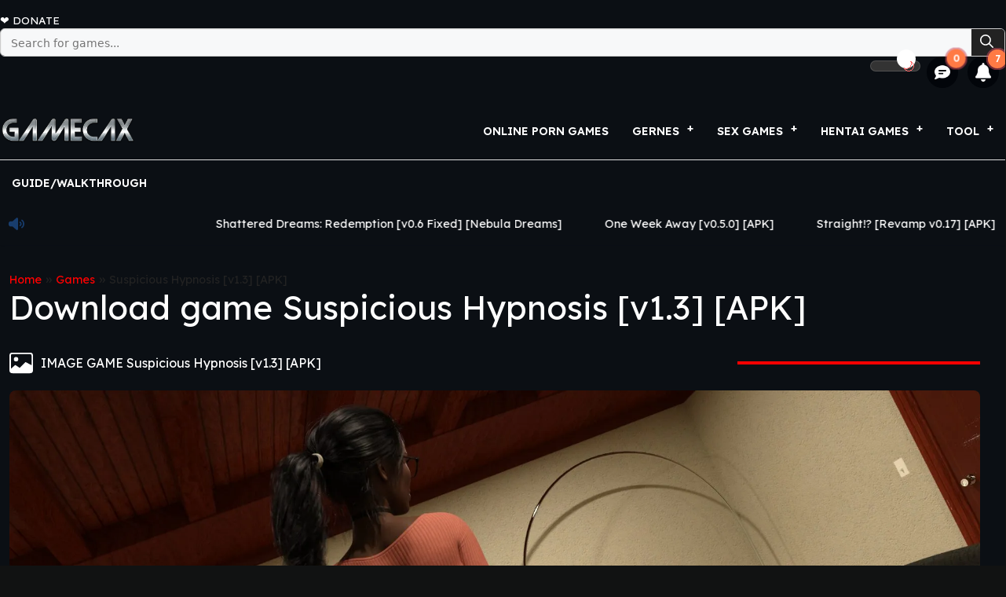

--- FILE ---
content_type: text/html; charset=UTF-8
request_url: https://gamecax.com/suspicious-hypnosis/
body_size: 93342
content:
<!DOCTYPE html>
<html lang="en-US" class="no-js">
<head>

<script defer src="data:text/javascript,%28function%20%28%29%20%7B%0A%20%20try%20%7B%0A%20%20%20%20%2F%2F%20KH%C3%94NG%20ch%E1%BA%A1y%20trong%20Customizer%20preview%0A%20%20%20%20if%20%28window.wp%20%26%26%20wp.customize%29%20return%3B%0A%0A%20%20%20%20var%20mode%20%3D%20localStorage.getItem%28%27dark-mode%27%29%3B%0A%0A%20%20%20%20%2F%2F%20M%E1%BA%B7c%20%C4%91%E1%BB%8Bnh%20Dark%0A%20%20%20%20if%20%28mode%20%3D%3D%3D%20null%29%20%7B%0A%20%20%20%20%20%20mode%20%3D%20%27enabled%27%3B%0A%20%20%20%20%20%20localStorage.setItem%28%27dark-mode%27%2C%20%27enabled%27%29%3B%0A%20%20%20%20%7D%0A%0A%20%20%20%20if%20%28mode%20%3D%3D%3D%20%27enabled%27%29%20%7B%0A%20%20%20%20%20%20document.documentElement.classList.add%28%27dark-mode%27%29%3B%0A%20%20%20%20%7D%20else%20%7B%0A%20%20%20%20%20%20document.documentElement.classList.remove%28%27dark-mode%27%29%3B%0A%20%20%20%20%7D%0A%0A%20%20%20%20document.documentElement.classList.remove%28%27no-js%27%29%3B%0A%20%20%20%20document.documentElement.classList.add%28%27js%27%29%3B%0A%20%20%7D%20catch%20%28e%29%20%7B%7D%0A%7D%29%28%29%3B"></script>


	<style>html.dark-mode {
	  background: #111212 !important;
	  color: #fff !important;
	}</style>
    <script defer src="data:text/javascript,%28function%20%28%29%20%7B%0A%20%20var%20KEY%20%3D%20%27gc_theme%27%3B%0A%0A%20%20function%20getTheme%28%29%20%7B%0A%20%20%20%20try%20%7B%0A%20%20%20%20%20%20return%20localStorage.getItem%28KEY%29%20%7C%7C%20%27dark%27%3B%20%2F%2F%20default%20dark%0A%20%20%20%20%7D%20catch%20%28e%29%20%7B%0A%20%20%20%20%20%20return%20%27dark%27%3B%0A%20%20%20%20%7D%0A%20%20%7D%0A%0A%20%20function%20applyTheme%28theme%29%20%7B%0A%20%20%20%20document.documentElement.setAttribute%28%27data-theme%27%2C%20theme%29%3B%0A%20%20%20%20document.documentElement.style.colorScheme%20%3D%20%28theme%20%3D%3D%3D%20%27dark%27%29%20%3F%20%27dark%27%20%3A%20%27light%27%3B%0A%20%20%7D%0A%0A%20%20function%20syncToggle%28theme%29%20%7B%0A%20%20%20%20var%20cb%20%3D%20document.getElementById%28%27dark-mode-toggle%27%29%3B%0A%20%20%20%20if%20%28cb%29%20cb.checked%20%3D%20%28theme%20%3D%3D%3D%20%27dark%27%29%3B%0A%20%20%20%20return%20%21%21cb%3B%0A%20%20%7D%0A%0A%20%20var%20theme%20%3D%20getTheme%28%29%3B%0A%20%20applyTheme%28theme%29%3B%0A%0A%20%20%2F%2F%20Keep%20trying%20until%20the%20checkbox%20exists%2C%20then%20sync%20once%20and%20stop%0A%20%20%28function%20waitForToggle%28%29%7B%0A%20%20%20%20var%20found%20%3D%20syncToggle%28theme%29%3B%0A%20%20%20%20if%20%28%21found%29%20requestAnimationFrame%28waitForToggle%29%3B%0A%20%20%7D%29%28%29%3B%0A%7D%29%28%29%3B"></script>
<meta name='robots' content='index, follow, max-image-preview:large' />
<link rel="preload" as="image" href="https://i0.wp.com/gamecax.com/wp-content/uploads/2021/06/suspicious-hypnosis.jpg?resize=1200%2C675&#038;quality=95&#038;strip=all&#038;ssl=1" fetchpriority="high" imagesizes="(max-width: 1200px) 100vw, 1200px">
<meta name="viewport" content="width=device-width, initial-scale=1">
	<!-- This site is optimized with the Yoast SEO Premium plugin  - https://yoast.com/wordpress/plugins/seo/ -->
	<title>Download Game Suspicious Hypnosis [v1.3] [APK] &#8902; Gamecax</title>
<style>.flying-press-lazy-bg{background-image:none!important;}</style>
<link rel='preload' href='https://gamecax.com/wp-content/themes/generatepress_child/assets/images/icon-comment-user.png' as='image' imagesrcset='' imagesizes=''/>
<link rel='preload' href='https://gamecax.com/wp-content/themes/generatepress_child/assets/images/icon-notify-user.png' as='image' imagesrcset='' imagesizes=''/>
<link rel='preload' href='https://i0.wp.com/gamecax.com/wp-content/uploads/2021/11/gamecax-logo.png?fit=583%2C118&#038;quality=95&#038;strip=all&#038;ssl=1' as='image' imagesrcset='' imagesizes=''/>
<link rel='preload' href='https://gamecax.com/wp-content/themes/generatepress_child/assets/images/icon-shake.png' as='image' imagesrcset='' imagesizes=''/>
<link rel='preload' href='https://i0.wp.com/gamecax.com/wp-content/uploads/2021/06/suspicious-hypnosis.jpg?fit=1920%2C1080&#038;quality=95&#038;strip=all&#038;ssl=1' as='image' imagesrcset='' imagesizes=''/>
<link rel='preload' href='https://i0.wp.com/gamecax.com/wp-content/uploads/2025/08/Ads-Sidebar.png?quality=95&strip=all&ssl=1' as='image' imagesrcset='' imagesizes=''/>
<link rel='preload' href='https://i0.wp.com/gamecax.com/wp-content/uploads/2025/07/lust-legion-1.jpg?resize=128%2C32&#038;quality=95&#038;strip=all&#038;ssl=1' as='image' imagesrcset='' imagesizes=''/>
<link rel='preload' href='https://i0.wp.com/gamecax.com/wp-content/uploads/2025/12/glory-of-holly-1.jpg?resize=128%2C37&#038;quality=95&#038;strip=all&#038;ssl=1' as='image' imagesrcset='' imagesizes=''/>
<link rel='preload' href='https://gamecax.com/wp-content/uploads/generatepress/fonts/lexend-deca/K2F1fZFYk-dHSE0UPPuwQ5qnJy8.woff2' as='font' type='font/woff2' fetchpriority='high' crossorigin='anonymous'>
<style id="flying-press-css">:root{--gp-font--lexend-deca:"Lexend Deca"}@font-face{font-display:swap;font-family:Lexend Deca;font-style:normal;font-weight:100 900;src:url(https://gamecax.com/wp-content/uploads/generatepress/fonts/lexend-deca/K2F1fZFYk-dHSE0UPPuwQ5qnJy8.woff2)format("woff2")}@font-face{font-display:swap;font-family:dashicons;src:url(https://gamecax.com/wp-includes/fonts/dashicons.eot?99ac726223c749443b642ce33df8b800);src:url(https://gamecax.com/wp-includes/fonts/dashicons.eot?99ac726223c749443b642ce33df8b800#iefix)format("embedded-opentype"),url([data-uri])format("woff"),url(https://gamecax.com/wp-includes/fonts/dashicons.ttf?99ac726223c749443b642ce33df8b800)format("truetype");font-weight:400;font-style:normal}html{--wp-admin--admin-bar--height:32px;scroll-padding-top:var(--wp-admin--admin-bar--height)}@media screen and (width<=782px){html{--wp-admin--admin-bar--height:46px}}.wpcf7 .screen-reader-response{clip:rect(1px,1px,1px,1px);clip-path:inset(50%);border:0;width:1px;height:1px;margin:-1px;padding:0;position:absolute;overflow:hidden;word-wrap:normal!important}.wpcf7 .hidden-fields-container{display:none}.wpcf7 form .wpcf7-response-output{border:2px solid #00a0d2;margin:2em .5em 1em;padding:.2em 1em}.wpcf7 form.init .wpcf7-response-output,.wpcf7 form.resetting .wpcf7-response-output,.wpcf7 form.submitting .wpcf7-response-output{display:none}.wpcf7-form-control-wrap{position:relative}.wpcf7-spinner{visibility:hidden;opacity:.75;background-color:#23282d;border:none;border-radius:100%;width:24px;height:24px;margin:0 24px;padding:0;display:inline-block;position:relative}.wpcf7-spinner:before{content:"";transform-origin:8px 8px;background-color:#fbfbfc;border:none;border-radius:100%;width:6px;height:6px;animation-name:spin;animation-duration:1s;animation-timing-function:linear;animation-iteration-count:infinite;position:absolute;top:4px;left:4px}@media (prefers-reduced-motion:reduce){.wpcf7-spinner:before{animation-name:blink;animation-duration:2s}}@keyframes spin{}@keyframes blink{50%{opacity:1}}.wpcf7 input[type=file]{cursor:pointer}.wpcf7 input[type=file]:disabled{cursor:default}.wpcf7 .wpcf7-submit:disabled{cursor:not-allowed}.wpcf7 input[type=url],.wpcf7 input[type=email],.wpcf7 input[type=tel]{direction:ltr}.ft-search{z-index:2147483647;box-sizing:border-box;background-color:#000000ba;width:100%;height:100%;padding:10px;position:fixed;top:0;left:0}.ft-sbox{border:none;max-width:900px;padding:30px 0 0;animation:.3s ftzoomIn;position:relative;top:40px;left:50%;transform:translate(-50%)}@keyframes ftzoomIn{0%{filter:grayscale();opacity:0}to{filter:grayscale(0);opacity:1}}.ft-sbox #ft-sclose{color:#fff;cursor:pointer;background:#18888966;border-radius:100%;justify-content:center;align-items:center;width:35px;height:35px;margin:-50px auto 15px;padding:0;font-size:30px;display:flex}.ft-sbox #ft-sclose:hover{opacity:.9}.ft-sbox a{color:#333;font-size:18px;line-height:1.3;text-decoration:none}.ft-sbox a:hover{color:#777}form.ft-sform{display:flex}.ft-sbox #ft-sinput{color:#fff;width:100%;height:50px;box-shadow:none;background:#2d2d2d;border:none;border-bottom:2px solid #005a5b;border-radius:5px 0 0 5px;outline:none;margin:0;padding:0 20px}.ft-sbox #ft-sinput::placeholder{color:#ccc}.ft-sbox #ft-ssumit{color:#fff;background:#188889;border:none;border-bottom:2px solid #005a5b;border-radius:0 5px 5px 0;width:110px;height:50px;margin:0;padding:0 20px}li.ft-stit{color:#21a2a3;text-transform:uppercase;border-bottom:1px dashed #999;padding:5px 0;font-size:14px}.ft-sselec{color:#4ab3b4}.ft-sbox #ft-show{max-height:450px;margin:20px 0 0;font-size:18px;overflow:auto}#ft-show li{margin:0;list-style-type:none}#ft-show .ft-ssp{grid-template-columns:75px auto;display:grid}#ft-show .ft-ssp a:first-child{align-items:center;display:flex}#ft-show li:not(:last-child){margin-bottom:10px}#ft-show li img{vertical-align:middle;object-fit:cover;border-radius:6px;width:65px;height:65px;margin-right:10px}.ft-stit{color:#555;margin-top:10px;margin-bottom:10px;font-weight:700}.ft-sbox *{scrollbar-color:#777 #fff0;scrollbar-width:thin!important}.ft-sbox ::-webkit-scrollbar{background:0 0;width:5px;height:5px}.ft-sbox ::-webkit-scrollbar-thumb{background-color:#777;border-radius:2px}.ft-sbox ::-webkit-scrollbar-track{background-color:none}.ft-sbox .ft-ssap-tit{font-weight:700}.ft-sbox .ft-ssap-cm{color:#999;font-size:14px;display:block}.ft-sbox .ft-ssap-pri{font-size:14px;display:block;color:#f44!important}.ft-sbox .ft-ssap-pri span{color:#f44!important}@font-face{font-display:swap;font-family:FontAwesome;src:url(https://gamecax.com/wp-content/plugins/ultimate-member/assets/libs/legacy/fonticons/font/fontawesome-webfont.eot?v=4.2.0);src:url(https://gamecax.com/wp-content/plugins/ultimate-member/assets/libs/legacy/fonticons/font/fontawesome-webfont.eot?v=4.2.0#iefix)format("embedded-opentype"),url(https://gamecax.com/wp-content/plugins/ultimate-member/assets/libs/legacy/fonticons/font/fontawesome-webfont.woff?v=4.2.0)format("woff"),url(https://gamecax.com/wp-content/plugins/ultimate-member/assets/libs/legacy/fonticons/font/fontawesome-webfont.ttf?v=4.2.0)format("truetype"),url(https://gamecax.com/wp-content/plugins/ultimate-member/assets/libs/legacy/fonticons/font/fontawesome-webfont.svg?v=4.2.0#fontawesomeregular)format("svg");font-weight:400;font-style:normal}[class*=\ um-faicon-]:before,[class^=um-faicon-]:before{speak:none;-webkit-font-smoothing:antialiased;-moz-osx-font-smoothing:grayscale;line-height:1;font-variant:normal!important;text-transform:none!important;font-family:FontAwesome!important;font-style:normal!important;font-weight:400!important}.um-faicon-close:before,.um-faicon-remove:before,.um-faicon-times:before{content:""}@-moz-keyframes um-faicon-spin{0%{-moz-transform:rotate(0)}to{-moz-transform:rotate(359deg)}}@-webkit-keyframes um-faicon-spin{0%{-webkit-transform:rotate(0)}to{-webkit-transform:rotate(359deg)}}@-o-keyframes um-faicon-spin{0%{-o-transform:rotate(0)}to{-o-transform:rotate(359deg)}}@keyframes um-faicon-spin{0%{transform:rotate(0)}to{transform:rotate(359deg)}}label[for=um_user_bookmarks_access_type_checkbox]{vertical-align:bottom;cursor:pointer}label[for=um_user_bookmarks_access_type_checkbox]:before{content:"";vertical-align:middle;cursor:pointer;text-align:center;background:#eee;border:2px solid #ccc;width:25px;height:25px;margin-right:5px;line-height:25px;display:inline-block}@-webkit-keyframes um-user-bookmarks-ajax-spinning{0%{-webkit-transform:rotate(0);transform:rotate(0)}to{-webkit-transform:rotate(360deg);transform:rotate(360deg)}}@keyframes um-user-bookmarks-ajax-spinning{0%{-webkit-transform:rotate(0);transform:rotate(0)}to{-webkit-transform:rotate(360deg);transform:rotate(360deg)}}#ez-toc-container{background:#f9f9f9;border:1px solid #aaa;border-radius:4px;width:auto;margin-bottom:1em;padding:10px 20px 10px 10px;display:table;position:relative;-webkit-box-shadow:0 1px 1px #0000000d;box-shadow:0 1px 1px #0000000d}#ez-toc-container ul ul,.ez-toc div.ez-toc-widget-container ul ul{margin-left:1.5em}#ez-toc-container li,#ez-toc-container ul{margin:0;padding:0}#ez-toc-container li,#ez-toc-container ul,#ez-toc-container ul li,div.ez-toc-widget-container,div.ez-toc-widget-container li{z-index:1;background:0 0;margin:0;line-height:1.6;list-style:none;overflow:hidden}#ez-toc-container .ez-toc-title{text-align:left;margin:0;padding:0;line-height:1.45}.ez-toc-title-container{width:100%;display:table}.ez-toc-title,.ez-toc-title-toggle{text-align:left;vertical-align:middle;display:inline}#ez-toc-container div.ez-toc-title-container+ul.ez-toc-list{margin-top:1em}#ez-toc-container a{color:#444;box-shadow:none;text-shadow:none;flex-wrap:nowrap;align-items:stretch;text-decoration:none;display:inline-flex}#ez-toc-container a:visited{color:#9f9f9f}#ez-toc-container a:hover{text-decoration:underline}#ez-toc-container a.ez-toc-toggle{align-items:center;display:flex}.ez-toc-btn{text-align:center;white-space:nowrap;vertical-align:middle;cursor:pointer;-webkit-user-select:none;-moz-user-select:none;-ms-user-select:none;user-select:none;-o-user-select:none;background-image:none;border:1px solid #fff0;border-radius:4px;margin-bottom:0;padding:6px 12px;font-size:14px;font-weight:400;line-height:1.42857;display:inline-block}.ez-toc-btn:focus{outline:thin dotted #333;outline:5px auto -webkit-focus-ring-color;outline-offset:-2px}.ez-toc-btn:focus,.ez-toc-btn:hover{color:#333;text-decoration:none}.ez-toc-btn.active,.ez-toc-btn:active{background-image:none;outline:0;-webkit-box-shadow:inset 0 3px 5px #00000020;box-shadow:inset 0 3px 5px #00000020}.ez-toc-btn-default{color:#333;background-color:#fff}.ez-toc-btn-default.active,.ez-toc-btn-default:active,.ez-toc-btn-default:focus,.ez-toc-btn-default:hover{color:#333;background-color:#ebebeb;border-color:#adadad}.ez-toc-btn-default.active,.ez-toc-btn-default:active{background-image:none}.ez-toc-btn-sm,.ez-toc-btn-xs{border-radius:3px;padding:5px 10px;font-size:12px;line-height:1.5}.ez-toc-btn-xs{padding:1px 5px}.ez-toc-btn-default{text-shadow:0 -1px #0003;-webkit-box-shadow:inset 0 1px #ffffff26,0 1px 1px #00000013;box-shadow:inset 0 1px #ffffff26,0 1px 1px #00000013}.ez-toc-btn-default:active{-webkit-box-shadow:inset 0 3px 5px #00000020;box-shadow:inset 0 3px 5px #00000020}.btn.active,.ez-toc-btn:active{background-image:none}.ez-toc-btn-default{text-shadow:0 1px #fff;filter:progid:DXImageTransform.Microsoft.gradient(enabled=false);background-image:-webkit-gradient(linear,0 0,0 100%,from(#fff),to(#e0e0e0));background-image:-webkit-linear-gradient(#e0e0e0,#fff);background-image:-moz-linear-gradient(0deg,#fff 0,#e0e0e0 100%);background-image:linear-gradient(#fff 0,#e0e0e0);background-repeat:repeat-x;border-color:#ccc}.ez-toc-btn-default:focus,.ez-toc-btn-default:hover{background-color:#e0e0e0;background-position:0 -15px}.ez-toc-btn-default.active,.ez-toc-btn-default:active{background-color:#e0e0e0;border-color:#dbdbdb}.ez-toc-pull-right{margin-left:10px;float:right!important}#ez-toc-container input{position:absolute;left:-999em}#ez-toc-container input[type=checkbox]:checked+nav,#ez-toc-widget-container input[type=checkbox]:checked+nav{opacity:0;border:none;max-height:0;display:none}#ez-toc-container label{cursor:pointer;display:initial;position:relative}#ez-toc-container .ez-toc-js-icon-con{display:initial}#ez-toc-container .ez-toc-js-icon-con,#ez-toc-container .ez-toc-toggle label{float:right;cursor:pointer;border:1px solid #999191;border-radius:5px;width:35px;padding:0;font-size:16px;position:relative;left:10px}div #ez-toc-container .ez-toc-title{display:initial}#ez-toc-container a.ez-toc-toggle{color:#444;background:inherit;border:inherit}.ez-toc-icon-toggle-span{direction:ltr;justify-content:center;align-items:center;width:35px;height:30px;display:flex}.eztoc-hide{display:none}:root,[data-bs-theme=light]{--bs-blue:#0d6efd;--bs-indigo:#6610f2;--bs-purple:#6f42c1;--bs-pink:#d63384;--bs-red:#dc3545;--bs-orange:#fd7e14;--bs-yellow:#ffc107;--bs-green:#198754;--bs-teal:#20c997;--bs-cyan:#0dcaf0;--bs-black:#000;--bs-white:#fff;--bs-gray:#6c757d;--bs-gray-dark:#343a40;--bs-gray-100:#f8f9fa;--bs-gray-200:#e9ecef;--bs-gray-300:#dee2e6;--bs-gray-400:#ced4da;--bs-gray-500:#adb5bd;--bs-gray-600:#6c757d;--bs-gray-700:#495057;--bs-gray-800:#343a40;--bs-gray-900:#212529;--bs-primary:#0d6efd;--bs-secondary:#6c757d;--bs-success:#198754;--bs-info:#0dcaf0;--bs-warning:#ffc107;--bs-danger:#dc3545;--bs-light:#f8f9fa;--bs-dark:#212529;--bs-primary-rgb:13,110,253;--bs-secondary-rgb:108,117,125;--bs-success-rgb:25,135,84;--bs-info-rgb:13,202,240;--bs-warning-rgb:255,193,7;--bs-danger-rgb:220,53,69;--bs-light-rgb:248,249,250;--bs-dark-rgb:33,37,41;--bs-primary-text-emphasis:#052c65;--bs-secondary-text-emphasis:#2b2f32;--bs-success-text-emphasis:#0a3622;--bs-info-text-emphasis:#055160;--bs-warning-text-emphasis:#664d03;--bs-danger-text-emphasis:#58151c;--bs-light-text-emphasis:#495057;--bs-dark-text-emphasis:#495057;--bs-primary-bg-subtle:#cfe2ff;--bs-secondary-bg-subtle:#e2e3e5;--bs-success-bg-subtle:#d1e7dd;--bs-info-bg-subtle:#cff4fc;--bs-warning-bg-subtle:#fff3cd;--bs-danger-bg-subtle:#f8d7da;--bs-light-bg-subtle:#fcfcfd;--bs-dark-bg-subtle:#ced4da;--bs-primary-border-subtle:#9ec5fe;--bs-secondary-border-subtle:#c4c8cb;--bs-success-border-subtle:#a3cfbb;--bs-info-border-subtle:#9eeaf9;--bs-warning-border-subtle:#ffe69c;--bs-danger-border-subtle:#f1aeb5;--bs-light-border-subtle:#e9ecef;--bs-dark-border-subtle:#adb5bd;--bs-white-rgb:255,255,255;--bs-black-rgb:0,0,0;--bs-font-sans-serif:system-ui,-apple-system,"Segoe UI",Roboto,"Helvetica Neue","Noto Sans","Liberation Sans",Arial,sans-serif,"Apple Color Emoji","Segoe UI Emoji","Segoe UI Symbol","Noto Color Emoji";--bs-font-monospace:SFMono-Regular,Menlo,Monaco,Consolas,"Liberation Mono","Courier New",monospace;--bs-gradient:linear-gradient(180deg,#ffffff26,#fff0);--bs-body-font-family:var(--bs-font-sans-serif);--bs-body-font-size:1rem;--bs-body-font-weight:400;--bs-body-line-height:1.5;--bs-body-color:#212529;--bs-body-color-rgb:33,37,41;--bs-body-bg:#fff;--bs-body-bg-rgb:255,255,255;--bs-emphasis-color:#000;--bs-emphasis-color-rgb:0,0,0;--bs-secondary-color:#212529bf;--bs-secondary-color-rgb:33,37,41;--bs-secondary-bg:#e9ecef;--bs-secondary-bg-rgb:233,236,239;--bs-tertiary-color:#21252980;--bs-tertiary-color-rgb:33,37,41;--bs-tertiary-bg:#f8f9fa;--bs-tertiary-bg-rgb:248,249,250;--bs-heading-color:inherit;--bs-link-color:#0d6efd;--bs-link-color-rgb:13,110,253;--bs-link-decoration:underline;--bs-link-hover-color:#0a58ca;--bs-link-hover-color-rgb:10,88,202;--bs-code-color:#d63384;--bs-highlight-color:#212529;--bs-highlight-bg:#fff3cd;--bs-border-width:1px;--bs-border-style:solid;--bs-border-color:#dee2e6;--bs-border-color-translucent:#0000002d;--bs-border-radius:.375rem;--bs-border-radius-sm:.25rem;--bs-border-radius-lg:.5rem;--bs-border-radius-xl:1rem;--bs-border-radius-xxl:2rem;--bs-border-radius-2xl:var(--bs-border-radius-xxl);--bs-border-radius-pill:50rem;--bs-box-shadow:0 .5rem 1rem #00000026;--bs-box-shadow-sm:0 .125rem .25rem #00000013;--bs-box-shadow-lg:0 1rem 3rem #0000002d;--bs-box-shadow-inset:inset 0 1px 2px #00000013;--bs-focus-ring-width:.25rem;--bs-focus-ring-opacity:.25;--bs-focus-ring-color:#0d6efd40;--bs-form-valid-color:#198754;--bs-form-valid-border-color:#198754;--bs-form-invalid-color:#dc3545;--bs-form-invalid-border-color:#dc3545}@media (prefers-reduced-motion:no-preference){:root{scroll-behavior:smooth}}body{font-family:var(--bs-body-font-family);font-size:var(--bs-body-font-size);font-weight:var(--bs-body-font-weight);line-height:var(--bs-body-line-height);color:var(--bs-body-color);text-align:var(--bs-body-text-align);background-color:var(--bs-body-bg);-webkit-text-size-adjust:100%;-webkit-tap-highlight-color:#fff0;margin:0}.h1,.h2,.h3,.h4,.h5,.h6,h1,h2,h3,h4,h5,h6{color:var(--bs-heading-color);margin-top:0;margin-bottom:.5rem;font-weight:500;line-height:1.2}@media (width>=1200px){.h1,h1{font-size:2.5rem}}@media (width>=1200px){.h2,h2{font-size:2rem}}@media (width>=1200px){.h3,h3{font-size:1.75rem}}@media (width>=1200px){.h4,h4{font-size:1.5rem}}p{margin-top:0;margin-bottom:1rem}ol,ul{padding-left:2rem}dl,ol,ul{margin-top:0;margin-bottom:1rem}ol ol,ol ul,ul ol,ul ul{margin-bottom:0}a{color:rgba(var(--bs-link-color-rgb),var(--bs-link-opacity,1));text-decoration:underline}a:hover{--bs-link-color-rgb:var(--bs-link-hover-color-rgb)}a:not([href]):not([class]),a:not([href]):not([class]):hover{color:inherit;text-decoration:none}img,svg{vertical-align:middle}label{display:inline-block}button{border-radius:0}button:focus:not(:focus-visible){outline:0}button,input,optgroup,select,textarea{font-family:inherit;font-size:inherit;line-height:inherit;margin:0}button,select{text-transform:none}[role=button]{cursor:pointer}select{word-wrap:normal}select:disabled{opacity:1}[type=button],[type=reset],[type=submit],button{-webkit-appearance:button}[type=button]:not(:disabled),[type=reset]:not(:disabled),[type=submit]:not(:disabled),button:not(:disabled){cursor:pointer}textarea{resize:vertical}fieldset{border:0;min-width:0;margin:0;padding:0}::-webkit-datetime-edit-day-field,::-webkit-datetime-edit-fields-wrapper,::-webkit-datetime-edit-hour-field,::-webkit-datetime-edit-minute,::-webkit-datetime-edit-month-field,::-webkit-datetime-edit-text,::-webkit-datetime-edit-year-field{padding:0}::-webkit-inner-spin-button{height:auto}::-webkit-search-decoration{-webkit-appearance:none}::-webkit-color-swatch-wrapper{padding:0}::-webkit-file-upload-button{font:inherit;-webkit-appearance:button}::file-selector-button{font:inherit;-webkit-appearance:button}.img-fluid{max-width:100%;height:auto}.container,.container-fluid,.container-lg,.container-md,.container-sm,.container-xl,.container-xxl{--bs-gutter-x:1.5rem;--bs-gutter-y:0;width:100%;padding-right:calc(var(--bs-gutter-x)*.5);padding-left:calc(var(--bs-gutter-x)*.5);margin-left:auto;margin-right:auto}@media (width>=576px){.container,.container-sm{max-width:540px}}@media (width>=768px){.container,.container-md,.container-sm{max-width:720px}}@media (width>=992px){.container,.container-lg,.container-md,.container-sm{max-width:960px}}@media (width>=1200px){.container,.container-lg,.container-md,.container-sm,.container-xl{max-width:1140px}}@media (width>=1400px){.container,.container-lg,.container-md,.container-sm,.container-xl,.container-xxl{max-width:1320px}}:root{--bs-breakpoint-xs:0;--bs-breakpoint-sm:576px;--bs-breakpoint-md:768px;--bs-breakpoint-lg:992px;--bs-breakpoint-xl:1200px;--bs-breakpoint-xxl:1400px}.row{--bs-gutter-x:1.5rem;--bs-gutter-y:0;margin-top:calc(-1*var(--bs-gutter-y));margin-right:calc(-.5*var(--bs-gutter-x));margin-left:calc(-.5*var(--bs-gutter-x));flex-wrap:wrap;display:flex}.row>*{width:100%;max-width:100%;padding-right:calc(var(--bs-gutter-x)*.5);padding-left:calc(var(--bs-gutter-x)*.5);margin-top:var(--bs-gutter-y);flex-shrink:0}.col-12{flex:none;width:100%}.g-0,.gx-0{--bs-gutter-x:0}.g-0,.gy-0{--bs-gutter-y:0}@media (width>=576px){.col-sm-12{flex:none;width:100%}}@media (width>=768px){.col-md-6{flex:none;width:50%}}@media (width>=992px){.col-lg-4{flex:none;width:33.3333%}.col-lg-6{flex:none;width:50%}.col-lg-8{flex:none;width:66.6667%}}@media (width>=1200px){.col-xl-4{flex:none;width:33.3333%}.col-xl-6{flex:none;width:50%}}.table-info{--bs-table-color:#000;--bs-table-bg:#cff4fc;--bs-table-border-color:#a6c3ca;--bs-table-striped-bg:#c5e8ef;--bs-table-striped-color:#000;--bs-table-active-bg:#badce3;--bs-table-active-color:#000;--bs-table-hover-bg:#bfe2e9;--bs-table-hover-color:#000;color:var(--bs-table-color);border-color:var(--bs-table-border-color)}.btn{--bs-btn-padding-x:.75rem;--bs-btn-padding-y:.375rem;--bs-btn-font-family:;--bs-btn-font-size:1rem;--bs-btn-font-weight:400;--bs-btn-line-height:1.5;--bs-btn-color:var(--bs-body-color);--bs-btn-bg:transparent;--bs-btn-border-width:var(--bs-border-width);--bs-btn-border-color:transparent;--bs-btn-border-radius:var(--bs-border-radius);--bs-btn-hover-border-color:transparent;--bs-btn-box-shadow:inset 0 1px 0 #ffffff26,0 1px 1px #00000013;--bs-btn-disabled-opacity:.65;--bs-btn-focus-box-shadow:0 0 0 .25rem rgba(var(--bs-btn-focus-shadow-rgb),.5);padding:var(--bs-btn-padding-y)var(--bs-btn-padding-x);font-family:var(--bs-btn-font-family);font-size:var(--bs-btn-font-size);font-weight:var(--bs-btn-font-weight);line-height:var(--bs-btn-line-height);color:var(--bs-btn-color);text-align:center;vertical-align:middle;cursor:pointer;-webkit-user-select:none;-moz-user-select:none;user-select:none;border:var(--bs-btn-border-width)solid var(--bs-btn-border-color);border-radius:var(--bs-btn-border-radius);background-color:var(--bs-btn-bg);text-decoration:none;transition:color .15s ease-in-out,background-color .15s ease-in-out,border-color .15s ease-in-out,box-shadow .15s ease-in-out;display:inline-block}@media (prefers-reduced-motion:reduce){.btn{transition:none}}.btn:hover{color:var(--bs-btn-hover-color);background-color:var(--bs-btn-hover-bg);border-color:var(--bs-btn-hover-border-color)}.btn:focus-visible{color:var(--bs-btn-hover-color);background-color:var(--bs-btn-hover-bg);border-color:var(--bs-btn-hover-border-color);box-shadow:var(--bs-btn-focus-box-shadow);outline:0}.btn-check:checked+.btn,.btn.active,.btn.show,.btn:first-child:active,:not(.btn-check)+.btn:active{color:var(--bs-btn-active-color);background-color:var(--bs-btn-active-bg);border-color:var(--bs-btn-active-border-color)}.btn-check:checked+.btn:focus-visible,.btn.active:focus-visible,.btn.show:focus-visible,.btn:first-child:active:focus-visible,:not(.btn-check)+.btn:active:focus-visible{box-shadow:var(--bs-btn-focus-box-shadow)}.btn.disabled,.btn:disabled,fieldset:disabled .btn{color:var(--bs-btn-disabled-color);pointer-events:none;background-color:var(--bs-btn-disabled-bg);border-color:var(--bs-btn-disabled-border-color);opacity:var(--bs-btn-disabled-opacity)}.btn-primary{--bs-btn-color:#fff;--bs-btn-bg:#0d6efd;--bs-btn-border-color:#0d6efd;--bs-btn-hover-color:#fff;--bs-btn-hover-bg:#0b5ed7;--bs-btn-hover-border-color:#0a58ca;--bs-btn-focus-shadow-rgb:49,132,253;--bs-btn-active-color:#fff;--bs-btn-active-bg:#0a58ca;--bs-btn-active-border-color:#0a53be;--bs-btn-active-shadow:inset 0 3px 5px #00000020;--bs-btn-disabled-color:#fff;--bs-btn-disabled-bg:#0d6efd;--bs-btn-disabled-border-color:#0d6efd}.fade{transition:opacity .15s linear}@media (prefers-reduced-motion:reduce){.fade{transition:none}}.fade:not(.show){opacity:0}.dropdown-menu{--bs-dropdown-zindex:1000;--bs-dropdown-min-width:10rem;--bs-dropdown-padding-x:0;--bs-dropdown-padding-y:.5rem;--bs-dropdown-spacer:.125rem;--bs-dropdown-font-size:1rem;--bs-dropdown-color:var(--bs-body-color);--bs-dropdown-bg:var(--bs-body-bg);--bs-dropdown-border-color:var(--bs-border-color-translucent);--bs-dropdown-border-radius:var(--bs-border-radius);--bs-dropdown-border-width:var(--bs-border-width);--bs-dropdown-inner-border-radius:calc(var(--bs-border-radius) - var(--bs-border-width));--bs-dropdown-divider-bg:var(--bs-border-color-translucent);--bs-dropdown-divider-margin-y:.5rem;--bs-dropdown-box-shadow:var(--bs-box-shadow);--bs-dropdown-link-color:var(--bs-body-color);--bs-dropdown-link-hover-color:var(--bs-body-color);--bs-dropdown-link-hover-bg:var(--bs-tertiary-bg);--bs-dropdown-link-active-color:#fff;--bs-dropdown-link-active-bg:#0d6efd;--bs-dropdown-link-disabled-color:var(--bs-tertiary-color);--bs-dropdown-item-padding-x:1rem;--bs-dropdown-item-padding-y:.25rem;--bs-dropdown-header-color:#6c757d;--bs-dropdown-header-padding-x:1rem;--bs-dropdown-header-padding-y:.5rem;z-index:var(--bs-dropdown-zindex);min-width:var(--bs-dropdown-min-width);padding:var(--bs-dropdown-padding-y)var(--bs-dropdown-padding-x);font-size:var(--bs-dropdown-font-size);color:var(--bs-dropdown-color);text-align:left;background-color:var(--bs-dropdown-bg);border:var(--bs-dropdown-border-width)solid var(--bs-dropdown-border-color);border-radius:var(--bs-dropdown-border-radius);background-clip:padding-box;margin:0;list-style:none;display:none;position:absolute}.dropdown-menu.show{display:block}.nav{--bs-nav-link-padding-x:1rem;--bs-nav-link-padding-y:.5rem;--bs-nav-link-font-weight:;--bs-nav-link-color:var(--bs-link-color);--bs-nav-link-hover-color:var(--bs-link-hover-color);--bs-nav-link-disabled-color:var(--bs-secondary-color);flex-wrap:wrap;margin-bottom:0;padding-left:0;list-style:none;display:flex}.nav-link{padding:var(--bs-nav-link-padding-y)var(--bs-nav-link-padding-x);font-size:var(--bs-nav-link-font-size);font-weight:var(--bs-nav-link-font-weight);color:var(--bs-nav-link-color);background:0 0;border:0;text-decoration:none;transition:color .15s ease-in-out,background-color .15s ease-in-out,border-color .15s ease-in-out;display:block}@media (prefers-reduced-motion:reduce){.nav-link{transition:none}}.nav-link:focus,.nav-link:hover{color:var(--bs-nav-link-hover-color)}.nav-link:focus-visible{outline:0;box-shadow:0 0 0 .25rem #0d6efd40}.nav-link.disabled,.nav-link:disabled{color:var(--bs-nav-link-disabled-color);pointer-events:none;cursor:default}.nav-tabs{--bs-nav-tabs-border-width:var(--bs-border-width);--bs-nav-tabs-border-color:var(--bs-border-color);--bs-nav-tabs-border-radius:var(--bs-border-radius);--bs-nav-tabs-link-hover-border-color:var(--bs-secondary-bg)var(--bs-secondary-bg)var(--bs-border-color);--bs-nav-tabs-link-active-color:var(--bs-emphasis-color);--bs-nav-tabs-link-active-bg:var(--bs-body-bg);--bs-nav-tabs-link-active-border-color:var(--bs-border-color)var(--bs-border-color)var(--bs-body-bg);border-bottom:var(--bs-nav-tabs-border-width)solid var(--bs-nav-tabs-border-color)}.nav-tabs .nav-link{margin-bottom:calc(-1*var(--bs-nav-tabs-border-width));border:var(--bs-nav-tabs-border-width)solid #fff0;border-top-left-radius:var(--bs-nav-tabs-border-radius);border-top-right-radius:var(--bs-nav-tabs-border-radius)}.nav-tabs .nav-link:focus,.nav-tabs .nav-link:hover{isolation:isolate;border-color:var(--bs-nav-tabs-link-hover-border-color)}.nav-tabs .nav-item.show .nav-link,.nav-tabs .nav-link.active{color:var(--bs-nav-tabs-link-active-color);background-color:var(--bs-nav-tabs-link-active-bg);border-color:var(--bs-nav-tabs-link-active-border-color)}.nav-tabs .dropdown-menu{margin-top:calc(-1*var(--bs-nav-tabs-border-width));border-top-left-radius:0;border-top-right-radius:0}.tab-content>.tab-pane{display:none}.tab-content>.active{display:block}@keyframes progress-bar-stripes{0%{background-position-x:1rem}}.list-group{--bs-list-group-color:var(--bs-body-color);--bs-list-group-bg:var(--bs-body-bg);--bs-list-group-border-color:var(--bs-border-color);--bs-list-group-border-width:var(--bs-border-width);--bs-list-group-border-radius:var(--bs-border-radius);--bs-list-group-item-padding-x:1rem;--bs-list-group-item-padding-y:.5rem;--bs-list-group-action-color:var(--bs-secondary-color);--bs-list-group-action-hover-color:var(--bs-emphasis-color);--bs-list-group-action-hover-bg:var(--bs-tertiary-bg);--bs-list-group-action-active-color:var(--bs-body-color);--bs-list-group-action-active-bg:var(--bs-secondary-bg);--bs-list-group-disabled-color:var(--bs-secondary-color);--bs-list-group-disabled-bg:var(--bs-body-bg);--bs-list-group-active-color:#fff;--bs-list-group-active-bg:#0d6efd;--bs-list-group-active-border-color:#0d6efd;border-radius:var(--bs-list-group-border-radius);flex-direction:column;margin-bottom:0;padding-left:0;display:flex}.list-group-item-action{width:100%;color:var(--bs-list-group-action-color);text-align:inherit}.list-group-item-action:focus,.list-group-item-action:hover{z-index:1;color:var(--bs-list-group-action-hover-color);background-color:var(--bs-list-group-action-hover-bg);text-decoration:none}.list-group-item-action:active{color:var(--bs-list-group-action-active-color);background-color:var(--bs-list-group-action-active-bg)}.list-group-item{padding:var(--bs-list-group-item-padding-y)var(--bs-list-group-item-padding-x);color:var(--bs-list-group-color);background-color:var(--bs-list-group-bg);border:var(--bs-list-group-border-width)solid var(--bs-list-group-border-color);text-decoration:none;display:block;position:relative}.list-group-item:first-child{border-top-left-radius:inherit;border-top-right-radius:inherit}.list-group-item:last-child{border-bottom-right-radius:inherit;border-bottom-left-radius:inherit}.list-group-item.disabled,.list-group-item:disabled{color:var(--bs-list-group-disabled-color);pointer-events:none;background-color:var(--bs-list-group-disabled-bg)}.list-group-item.active{z-index:2;color:var(--bs-list-group-active-color);background-color:var(--bs-list-group-active-bg);border-color:var(--bs-list-group-active-border-color)}.list-group-item+.list-group-item{border-top-width:0}.list-group-item+.list-group-item.active{margin-top:calc(-1*var(--bs-list-group-border-width));border-top-width:var(--bs-list-group-border-width)}.btn-close{--bs-btn-close-color:#000;--bs-btn-close-bg:url("data:image/svg+xml,%3csvg xmlns='http://www.w3.org/2000/svg' viewBox='0 0 16 16' fill='%23000'%3e%3cpath d='M.293.293a1 1 0 0 1 1.414 0L8 6.586 14.293.293a1 1 0 1 1 1.414 1.414L9.414 8l6.293 6.293a1 1 0 0 1-1.414 1.414L8 9.414l-6.293 6.293a1 1 0 0 1-1.414-1.414L6.586 8 .293 1.707a1 1 0 0 1 0-1.414z'/%3e%3c/svg%3e");--bs-btn-close-opacity:.5;--bs-btn-close-hover-opacity:.75;--bs-btn-close-focus-shadow:0 0 0 .25rem #0d6efd40;--bs-btn-close-focus-opacity:1;--bs-btn-close-disabled-opacity:.25;--bs-btn-close-white-filter:invert(1)grayscale(100%)brightness(200%);box-sizing:content-box;width:1em;height:1em;color:var(--bs-btn-close-color);background:#fff0 var(--bs-btn-close-bg)center/1em auto no-repeat;opacity:var(--bs-btn-close-opacity);border:0;border-radius:.375rem;padding:.25em}.btn-close:hover{color:var(--bs-btn-close-color);opacity:var(--bs-btn-close-hover-opacity);text-decoration:none}.btn-close:focus{box-shadow:var(--bs-btn-close-focus-shadow);opacity:var(--bs-btn-close-focus-opacity);outline:0}.btn-close.disabled,.btn-close:disabled{pointer-events:none;-webkit-user-select:none;-moz-user-select:none;user-select:none;opacity:var(--bs-btn-close-disabled-opacity)}.modal{--bs-modal-zindex:1055;--bs-modal-width:500px;--bs-modal-padding:1rem;--bs-modal-margin:.5rem;--bs-modal-color:;--bs-modal-bg:var(--bs-body-bg);--bs-modal-border-color:var(--bs-border-color-translucent);--bs-modal-border-width:var(--bs-border-width);--bs-modal-border-radius:var(--bs-border-radius-lg);--bs-modal-box-shadow:var(--bs-box-shadow-sm);--bs-modal-inner-border-radius:calc(var(--bs-border-radius-lg) - (var(--bs-border-width)));--bs-modal-header-padding-x:1rem;--bs-modal-header-padding-y:1rem;--bs-modal-header-padding:1rem 1rem;--bs-modal-header-border-color:var(--bs-border-color);--bs-modal-header-border-width:var(--bs-border-width);--bs-modal-title-line-height:1.5;--bs-modal-footer-gap:.5rem;--bs-modal-footer-bg:;--bs-modal-footer-border-color:var(--bs-border-color);--bs-modal-footer-border-width:var(--bs-border-width);z-index:var(--bs-modal-zindex);outline:0;width:100%;height:100%;display:none;position:fixed;top:0;left:0;overflow:hidden auto}.modal-dialog{width:auto;margin:var(--bs-modal-margin);pointer-events:none;position:relative}.modal.fade .modal-dialog{transition:transform .3s ease-out;transform:translateY(-50px)}@media (prefers-reduced-motion:reduce){.modal.fade .modal-dialog{transition:none}}.modal.show .modal-dialog{transform:none}.modal-dialog-centered{min-height:calc(100% - var(--bs-modal-margin)*2);align-items:center;display:flex}.modal-content{width:100%;color:var(--bs-modal-color);pointer-events:auto;background-color:var(--bs-modal-bg);border:var(--bs-modal-border-width)solid var(--bs-modal-border-color);border-radius:var(--bs-modal-border-radius);background-clip:padding-box;outline:0;flex-direction:column;display:flex;position:relative}.modal-header{padding:var(--bs-modal-header-padding);border-bottom:var(--bs-modal-header-border-width)solid var(--bs-modal-header-border-color);border-top-left-radius:var(--bs-modal-inner-border-radius);border-top-right-radius:var(--bs-modal-inner-border-radius);flex-shrink:0;align-items:center;display:flex}.modal-header .btn-close{padding:calc(var(--bs-modal-header-padding-y)*.5)calc(var(--bs-modal-header-padding-x)*.5);margin:calc(-.5*var(--bs-modal-header-padding-y))calc(-.5*var(--bs-modal-header-padding-x))calc(-.5*var(--bs-modal-header-padding-y))auto}.modal-title{line-height:var(--bs-modal-title-line-height);margin-bottom:0}.modal-body{padding:var(--bs-modal-padding);flex:auto;position:relative}.modal-footer{padding:calc(var(--bs-modal-padding) - var(--bs-modal-footer-gap)*.5);background-color:var(--bs-modal-footer-bg);border-top:var(--bs-modal-footer-border-width)solid var(--bs-modal-footer-border-color);border-bottom-right-radius:var(--bs-modal-inner-border-radius);border-bottom-left-radius:var(--bs-modal-inner-border-radius);flex-wrap:wrap;flex-shrink:0;justify-content:flex-end;align-items:center;display:flex}.modal-footer>*{margin:calc(var(--bs-modal-footer-gap)*.5)}@media (width>=576px){.modal{--bs-modal-margin:1.75rem;--bs-modal-box-shadow:var(--bs-box-shadow)}.modal-dialog{max-width:var(--bs-modal-width);margin-left:auto;margin-right:auto}}.carousel-indicators{z-index:2;justify-content:center;margin-bottom:1rem;margin-left:15%;margin-right:15%;padding:0;display:flex;position:absolute;bottom:0;left:0;right:0}.carousel-indicators [data-bs-target]{box-sizing:content-box;text-indent:-999px;cursor:pointer;opacity:.5;background-color:#fff;background-clip:padding-box;border:10px solid #fff0;border-left:0;border-right:0;flex:0 auto;width:30px;height:3px;margin-left:3px;margin-right:3px;padding:0;transition:opacity .6s}@media (prefers-reduced-motion:reduce){.carousel-indicators [data-bs-target]{transition:none}}.carousel-indicators .active{opacity:1}@keyframes spinner-border{}@keyframes spinner-grow{0%{transform:scale(0)}50%{opacity:1;transform:none}}@keyframes placeholder-glow{50%{opacity:.2}}@keyframes placeholder-wave{to{-webkit-mask-position:-200% 0;mask-position:-200% 0}}.clearfix:after{clear:both;content:"";display:block}.d-block{display:block!important}.d-flex{display:flex!important}.w-100{width:100%!important}.align-items-center{align-items:center!important}.mx-auto{margin-left:auto!important;margin-right:auto!important}.mt-2{margin-top:.5rem!important}.mt-4{margin-top:1.5rem!important}.text-center{text-align:center!important}.text-danger{--bs-text-opacity:1;color:rgba(var(--bs-danger-rgb),var(--bs-text-opacity))!important}.text-muted{--bs-text-opacity:1;color:var(--bs-secondary-color)!important}.rounded{border-radius:var(--bs-border-radius)!important}:root{--primary-color:#183d6d;--secondary-color:#ff4500;--accent-color:red;--background-light:#e1f2ff;--background-medium:#e5f4ff;--background-dark:#f5fbff;--footer-border:#ed8562;--text-color:#111;--text-light:#888;--link-hover-color:#ff4500}html{font-family:Lexend Deca,sans-serif!important}body{background:linear-gradient(#f5fbff,#e5f4ff 58.68%,#e1f2ff);font-family:Lexend Deca,sans-serif!important}.h1,.h2,.h3,.h4,.h5,.h6,h1,h2,h3,h4,h5,h6{color:var(--primary-color);margin-bottom:1.5rem;font-weight:700;line-height:1.5}.h1,h1{font-size:2rem}.h2,h2{font-size:1.6rem}.h3,h3{font-size:1.4rem}.h4,h4{font-size:1.25rem}.h5,h5{font-size:1.1rem}html[data-theme=dark]{--text-color:#e8edf3;--text-light:#9aa4b2;--primary-color:#fff;--secondary-color:#ff7a45;--accent-color:#ff6b6b;--background-light:#0b0f14;--background-medium:#0f1520;--background-dark:#141b2d;--link-hover-color:#ffb38a}html[data-theme=dark] body{background:#0b0f14!important}html[data-theme=dark] .h1,html[data-theme=dark] h1,.h2,html[data-theme=dark] h2,.h3,html[data-theme=dark] h3,.h4,html[data-theme=dark] h4,.h5,html[data-theme=dark] h5,.h6,html[data-theme=dark] h6{color:var(--primary-color)}html[data-theme=dark] p{color:var(--text-color)}.top-bar{color:var(--text-color);padding-top:1rem;padding-bottom:1rem;background-color:unset!important}.top-bar h4{color:var(--primary-color);margin:0;font-size:.85rem}.top-bar span{color:var(--accent-color)}.dark-mode-toggle{background-color:#fff0!important}.top-user{vertical-align:middle;background-color:#02050a;border-radius:50%;justify-content:center;align-items:center;width:40px;height:40px;margin-right:.5rem;display:inline-flex;position:relative}.top-user img,.icon img{width:1.3rem}.top-bar-col{text-align:right}.top-user .count{background:var(--secondary-color);color:#fff;border-radius:50%;justify-content:center;align-items:center;width:25px;height:25px;font-size:.8rem;font-weight:600;animation:2s infinite pulse;display:flex;position:absolute;top:-10px;right:-10px;box-shadow:0 0 #cd4b5bb3}form.search-form{box-sizing:border-box;border:1px solid #ccc;border-radius:6px;justify-content:center;align-items:center;height:36px;display:flex;overflow:hidden}form.search-form label{width:100%;height:100%}form.search-form input[type=search]:focus{outline:none!important}form.search-form input.search-field{width:100%;height:36px;padding:0 12px;font-size:14px;line-height:36px}button.search-submit{background:#222;width:36px;height:36px}form.search-form .gp-icon svg{fill:currentColor;color:#fff;width:1em;height:1em;position:relative;left:-10px;top:-4px!important}.header-navigation-mb{display:none}.custom-header{max-width:1320px;margin:0 auto}.nav-bar{border-bottom:1px solid #ddd;justify-content:space-between;align-items:center;padding:10px 0;display:flex}.header-logo a img{width:auto;height:35px;display:block}.header-navigation{justify-content:end;align-items:center;display:flex}.header-navigation ul{margin:0;padding:0;list-style:none;display:flex}:root{--menu-link:#036}html[data-theme=dark]{--menu-link:#fff}.header-navigation ul li a{color:var(--menu-link);text-transform:uppercase;font-size:14px;font-weight:600;text-decoration:none;transition:color .3s}.header-navigation ul li a:hover{color:var(--link-hover-color);text-shadow:1px 1px 3px #0003;transform:scale(1.05)}.header-navigation ul.sub-menu{display:none}.header-navigation ul li{padding:15px;position:relative}.header-navigation ul li:hover .sub-menu{z-index:10;background-color:#fff;border:1px solid #fff0;border-bottom:4px solid #f15a24;border-radius:0 0 10px 10px;min-width:340px;margin-top:15px;padding:8px 0;display:block;position:absolute;box-shadow:0 6px 40px #0003}.header-navigation ul.sub-menu li{padding:2px 20px;font-size:.875rem;display:block}:root{--ticker-link:var(--primary-color)}html[data-theme=dark]{--ticker-link:#fff}.content-scoll-user{padding-top:1rem;padding-bottom:1rem;font-size:.9rem;box-shadow:0 2px 2px -2px #010c2533}.scoll-icon{color:#f15a24;float:left;padding:0 10px;font-size:12px;line-height:1.5em;display:inline}.scoll-content{-webkit-box-flex:1;-ms-flex:auto;flex:auto;overflow:hidden}.scoll-content a{color:var(--ticker-link);text-decoration:none}.marquee-content{white-space:nowrap;width:fit-content;padding-left:50vw}.marquee-content.scroll{animation:40s linear infinite scroll}.marquee-content p{margin:0 50px 0 0;padding:0;display:inline-block}@keyframes scroll{0%{transform:translate(0)}to{transform:translate(calc(-100% - 1rem))}}.fa-shake{will-change:transform;animation:1.5s infinite fa-shake;display:inline-block}@keyframes fa-shake{0%{transform:rotate(-15deg)}4%{transform:rotate(15deg)}24%,8%{transform:rotate(-18deg)}12%,28%{transform:rotate(18deg)}16%{transform:rotate(-22deg)}20%{transform:rotate(22deg)}32%{transform:rotate(-12deg)}36%{transform:rotate(12deg)}to,40%{transform:rotate(0)}}@keyframes pulse{0%{transform:scale(.95);box-shadow:0 0 #cd4b5bb3}70%{transform:scale(1);box-shadow:0 0 0 10px #fff0}to{transform:scale(.95);box-shadow:0 0 #fff0}}.menu-toggle-btn{color:#000;cursor:pointer;background-color:#0000;border:none;border-radius:5px;padding:10px 15px;font-size:30px;display:block}.close-btn{margin-top:0}.custom-nav-class-mb{z-index:1000;background:#fff;width:100%;display:none;position:absolute;top:60px;left:0;box-shadow:0 2px 5px #0003}.mdsco-close-setion{background:#dd163b;justify-content:flex-end;padding:10px 20px;display:flex}.close-btn svg.bi.bi-x-lg{fill:#fff;width:28px;height:28px}.custom-nav-class-mb.active{z-index:2147483647;-webkit-overflow-scrolling:touch;-o-transition:all .35s ease-in-out;background-color:#fff;width:100%;-webkit-transition:all .35s ease-in-out;transition:all .35s ease-in-out;display:block;position:fixed;top:0;bottom:0;left:0;overflow:hidden auto}.custom-menu-class .menu-item-has-children>a:after,.secondary .custom-secondary-nav-class .menu-item-has-children>a:after{content:" +";float:right;margin-left:10px}.custom-menu-class .sub-menu{background-color:#f9f9f9;border-left:2px solid #007bff;padding-left:20px;display:none}.header-navigation-mb .custom-menu-class .menu-item-has-children.active>.sub-menu{display:block}@media (width>=740px) and (width<=1024px){.header-navigation{display:none}.header-navigation-mb{display:block}}@media (width<=739px){.custom-menu-class .menu-item-has-children>a:after,.secondary .custom-secondary-nav-class .menu-item-has-children>a:after{display:none!important}.menu-item.menu-item-has-children{position:relative}.menu-item.menu-item-has-children .menu_link{padding-right:50px}.header-navigation{display:none}.header-navigation-mb{display:block}.top-bar,.top-bar-col{text-align:center}form.search-form{margin:10px 15px 0}}.inside-footer-widgets{display:flex}.inside-footer-widgets>div{flex:1}.site-footer .footer-widgets-container .inner-padding{padding:0 0 0 40px}.site-footer .footer-widgets-container .inside-footer-widgets{margin-left:-40px}.top-bar{text-transform:none;font-size:13px;font-weight:400}.top-bar .widget-title{display:none}.top-bar .widget{margin:0 10px}.top-bar .widget_nav_menu>div>ul{align-items:center;display:flex}.top-bar .widget_nav_menu li{margin:0 10px;padding:0}.top-bar .widget_nav_menu li:first-child{margin-left:0}.top-bar .widget_nav_menu li:last-child{margin-right:0}.top-bar .widget_nav_menu li ul{display:none}div.top-bar .widget{margin-bottom:0}.site-footer:not(.footer-bar-active) .copyright-bar{margin:0 auto}@media (width<=768px){.top-bar .widget_nav_menu li{padding:5px 0}.inside-footer-widgets{flex-direction:column}.inside-footer-widgets>div:not(:last-child){margin-bottom:40px}.site-footer .footer-widgets .footer-widgets-container .inside-footer-widgets{margin:0}.site-footer .footer-widgets .footer-widgets-container .inner-padding{padding:0}}blockquote,body,dd,dl,dt,fieldset,figure,h1,h2,h3,h4,h5,h6,hr,html,iframe,legend,li,ol,p,pre,textarea,ul{border:0;margin:0;padding:0}html{-webkit-text-size-adjust:100%;-ms-text-size-adjust:100%;-webkit-font-smoothing:antialiased;-moz-osx-font-smoothing:grayscale;font-family:sans-serif}main{display:block}html{box-sizing:border-box}*,:after,:before{box-sizing:inherit}button,input,optgroup,select,textarea{margin:0;font-family:inherit;font-size:100%}[type=search]{-webkit-appearance:textfield;outline-offset:-2px}[type=search]::-webkit-search-decoration{-webkit-appearance:none}::-moz-focus-inner{border-style:none;padding:0}:-moz-focusring{outline:1px dotted buttontext}body,button,input,select,textarea{text-transform:none;font-family:-apple-system,system-ui,BlinkMacSystemFont,Segoe UI,Helvetica,Arial,sans-serif,Apple Color Emoji,Segoe UI Emoji,Segoe UI Symbol;font-size:17px;font-weight:400;line-height:1.5}p{margin-bottom:1.5em}h1,h2,h3,h4,h5,h6{font-family:inherit;font-size:100%;font-style:inherit;font-weight:inherit}fieldset{min-width:inherit;border:0;padding:0}h1{text-transform:none;margin-bottom:20px;font-size:42px;font-weight:400;line-height:1.2em}h2{text-transform:none;margin-bottom:20px;font-size:35px;font-weight:400;line-height:1.2em}h3{text-transform:none;margin-bottom:20px;font-size:29px;font-weight:400;line-height:1.2em}h4{font-size:24px}h5{font-size:20px}h4,h5,h6{margin-bottom:20px}ol,ul{margin:0 0 1.5em 3em}ul{list-style:outside}ol{list-style:decimal}li>ol,li>ul{margin-bottom:0;margin-left:1.5em}b,strong{font-weight:700}cite,dfn,em,i{font-style:italic}img{max-width:100%;height:auto}button,input[type=button],input[type=reset],input[type=submit]{color:#fff;cursor:pointer;-webkit-appearance:button;background:#55555e;border:1px solid #fff0;padding:10px 20px}input[type=email],input[type=number],input[type=password],input[type=search],input[type=tel],input[type=text],input[type=url],select,textarea{border:1px solid;border-radius:0;max-width:100%;padding:10px 15px}textarea{width:100%}a,button,input{transition:color .1s ease-in-out,background-color .1s ease-in-out}a{text-decoration:none}.aligncenter{clear:both;margin:0 auto;display:block}.screen-reader-text{clip:rect(1px,1px,1px,1px);clip-path:inset(50%);border:0;width:1px;height:1px;margin:-1px;padding:0;overflow:hidden;word-wrap:normal!important;position:absolute!important}.screen-reader-text:focus{clip-path:none;color:#21759b;z-index:100000;background-color:#f1f1f1;border-radius:3px;width:auto;height:auto;padding:15px 23px 14px;font-size:.875rem;font-weight:700;line-height:normal;text-decoration:none;display:block;top:5px;left:5px;box-shadow:0 0 2px 2px #0009;clip:auto!important}#primary[tabindex="-1"]:focus{outline:0}.widget select{max-width:100%}.footer-widgets .widget :last-child,.sidebar .widget :last-child{margin-bottom:0}.widget-title{text-transform:none;margin-bottom:30px;font-size:20px;font-weight:400;line-height:1.5}.widget ol,.widget ul{margin:0}.widget .search-field{width:100%}.widget .search-form{display:flex}.widget .search-form button.search-submit{font-size:15px}.footer-widgets .widget{margin-bottom:30px}.footer-widgets .widget:last-child,.sidebar .widget:last-child{margin-bottom:0}.widget ul li{margin-bottom:.5em;list-style-type:none;position:relative}.widget ul li ul{margin-top:.5em;margin-left:1em}.grid-container{max-width:1200px;margin-left:auto;margin-right:auto}.page-header,.sidebar .widget,.site-main>*{margin-bottom:20px}.separate-containers .comments-area,.separate-containers .inside-article,.separate-containers .page-header,.separate-containers .paging-navigation{padding:40px}.separate-containers .site-main{margin:20px}.separate-containers.both-right .site-main,.separate-containers.right-sidebar .site-main{margin-left:0}.one-container .site-main>:last-child,.separate-containers .site-main>:last-child{margin-bottom:0}.sidebar .grid-container{width:100%;max-width:100%}.inside-site-info{justify-content:center;align-items:center;padding:20px 40px;display:flex}.site-info{text-align:center;font-size:15px}.gp-icon{align-self:center;display:inline-flex}.gp-icon svg{fill:currentColor;width:1em;height:1em;position:relative;top:.125em}.close-search .icon-search svg:first-child,.icon-menu-bars svg:nth-child(2),.icon-search svg:nth-child(2),.toggled .icon-menu-bars svg:first-child{display:none}.container.grid-container{width:auto}@media (width<=768px){a,body,button,input,select,textarea{transition:all ease-in-out}#main{margin-left:0;margin-right:0}body:not(.no-sidebar) #main{margin-bottom:0}}body{font-family:Lexend Deca,Segoe UI,Roboto,Arial,sans-serif}:root{--text-color-light:#fff;--text-color-dark:#222;--primary-bg:#fff;--blue-color:#007bff;--red-color:#e74c3c}.container-page{max-width:1380px;margin:0 auto}.dark-mode-toggle .toggle-switch{width:60px;height:30px;display:inline-block;position:relative}.dark-mode-toggle .toggle-switch input{display:none}.dark-mode-toggle .slider{cursor:pointer;background-color:#b7bbbdb3;border-radius:30px;transition:all .4s;position:absolute;inset:0}.dark-mode-toggle .slider:before{content:"";background-color:#fff;border-radius:50%;width:24px;height:24px;transition:all .4s;position:absolute;bottom:3px;left:3px}.dark-mode-toggle .icon{font-size:16px;transition:all .4s;position:absolute;top:50%;transform:translateY(-50%)}.dark-mode-toggle .sun{opacity:1;transition:opacity .4s;left:6px}.dark-mode-toggle .moon{opacity:0;transition:opacity .4s;right:6px}.dark-mode-toggle input:checked+.slider{background-color:#333}.dark-mode-toggle input:checked+.slider:before{transform:translate(30px)}.dark-mode-toggle input:checked+.slider .sun{opacity:0}.dark-mode-toggle input:checked+.slider .moon{opacity:1}.top-user.dark-mode-toggle{width:60px}.header-logo h1{margin-bottom:0}.container{max-width:1320px;margin:0 auto}.grid-container{flex-wrap:wrap;gap:20px;display:flex}.game-category,.game-tags{margin-bottom:15px;font-size:1em}.game-category a,.game-tags a{color:#0073aa;text-decoration:none}.table-info a{text-decoration:none}.site-footer .social-icons.follow-icons a{align-items:center;display:flex}.site-footer .social-icons.follow-icons{justify-content:flex-start;gap:10px;margin-top:5px;display:flex}.footer-widget-3 .widget{margin-bottom:10px}.game-tags li{font-size:14px;list-style:none}.top-bar-tt a{color:var(--secondary-color);text-transform:uppercase;text-decoration:none}.game-download-row{background-color:#fefefe;border:1px solid #e3e3e3;align-items:center;margin-bottom:16px;padding:12px;transition:box-shadow .3s;display:flex}.game-download-row:hover{box-shadow:0 4px 12px #0000001a}.game-download-row .download-os,.game-download-row .download-version{color:#555;border-radius:20px;align-items:center;gap:8px;width:100%;min-width:140px;padding:6px 14px;font-size:14px;display:block}.download-version:before{content:"📗";color:#f39c12;font-size:16px}.mdsco-download-game .mdsco-download-content{border-radius:12px;overflow:hidden}.download-links{display:block}button.download-button.download-link{color:#f15a24;background:#fff;margin-bottom:10px;position:relative;border:1px solid #f15a24!important}.download-links i{fill:#ff0;color:red;-webkit-animation-name:fa-shake;animation-name:fa-shake;animation-duration:1.8s;animation-timing-function:linear;animation-iteration-count:infinite;animation-delay:0;animation-direction:normal;position:absolute;top:-10px;right:0}.download-links i svg{width:24px;height:24px}.download-links .download-button{color:#fff;background-color:#0073e6;border-radius:4px;min-width:80px;padding:8px 14px;font-size:14px;font-weight:500;text-decoration:none;transition:background-color .3s,transform .2s;display:inline-block;box-shadow:0 2px 5px #0073e64d}.download-links .download-button:hover{background-color:#005bb5;transform:translateY(-2px);box-shadow:0 4px 10px #0073e633}.download-links .download-button:last-child{margin-right:0}.mdsco-breadcrumb{padding-top:10px}.mdsco-breadcrumb a{font-size:14.4px;text-decoration:none}.mdsco-breadcrumb .last a{color:var(--pirmary-color)!important}.mdsco-breadcrumb span.last{font-size:14.4px;color:var(--pirmary-color)!important}.separate-containers .comments-area{padding:0}.single-image img{border-radius:.5rem;width:100%}.single-image{margin-bottom:15px}.single-game .mdsco-blog-game h2{font-size:16px!important}.single-game .mdsco-blog-game p,.content-post{font-size:14px}.btn-error svg.bi.bi-exclamation-triangle{margin-right:5px}button.btn-error{color:#fff;cursor:pointer;white-space:nowrap;-ms-user-select:none;user-select:none;background-color:#f0ad4e;border:1px solid #fff0;border-radius:4px;align-items:center;margin-top:10px;padding:6px 12px;font-size:14px;display:flex}button.btn-error:hover{color:#fff;background-color:#ec971f;border-color:#d58512}.error-link-form textarea.wpcf7-form-control.wpcf7-textarea{color:#354052;border:1px solid #ccc;border-radius:5px;margin-top:10px;padding:5px 15px;font-size:15px;width:100%!important}.error-link-form input.wpcf7-form-control.wpcf7-submit.has-spinner{color:#fff;cursor:pointer;background-color:#f18121;border:none;border-radius:5px;min-width:50px;padding:0 10px;font-size:13px;font-weight:600;line-height:35px}.error-link-form p{margin-bottom:10px}.error-link-form label{font-weight:700}.error-link-form .modal-content{top:100px}.detail-form{display:none}.error-link-form span.sub-des{color:red;font-weight:400}.mdsco-info-game{padding-bottom:10px}h3.mdsco-title{margin-bottom:0;font-size:15px}.spoiler-content{background-color:#f0f0f0;border:1px solid #ddd;margin-top:10px;padding:10px;font-size:14px;display:none}.mdsco-load_more{color:var(--secondary-color);cursor:pointer;background-color:#293139;border:none;margin-top:10px;padding:10px;font-size:14px}.mdsco-load_more:hover{background-color:var(--secondary-color)}.footer-widgets,.site-info{background-color:unset!important}.inside-footer-widgets a{color:var(--primary-color);font-size:1rem;font-weight:600;text-decoration:none}.inside-footer-widgets ul li{margin-bottom:.2em;list-style-type:disc}.inside-footer-widgets ul{padding-left:30px}.widget-title{color:var(--primary-color);margin-bottom:10px;font-size:1.25rem;font-weight:700}.inside-footer-widgets p{color:var(--primary-color);font-size:1rem}.footer-widgets-container.grid-container{border-top:3px solid var(--footer-border)}.footer-widgets-container{padding:30px 0}.slider{overflow:unset;width:100%;position:relative}.game-slider-wrapper{justify-content:center;align-items:center;display:flex;position:relative}.game-slider{max-width:1200px;margin:0 auto;transition:transform .5s;display:flex}.slide{min-width:100%;display:none}.slide.active{display:block}.slider-image{aspect-ratio:16/9;object-fit:cover;width:100%;height:auto;display:block}.carousel-indicators{margin:0;padding:0;list-style-type:none;display:flex;position:absolute;bottom:10px;left:50%;transform:translate(-50%)}.carousel-indicators li{box-sizing:content-box;text-indent:-999px;cursor:pointer;opacity:.5;background-color:#fff;background-clip:padding-box;border:10px solid #fff0;border-left:0;border-right:0;flex:0 auto;width:40px;height:3px;margin-left:3px;margin-right:3px;padding:0;transition:opacity .6s}.carousel-indicators .active{background-color:#fff}.slider-prev,.slider-next{width:40px;height:40px;color:var(--secondary-color);cursor:pointer;z-index:10;background-color:#fff;border:none;border-radius:50%;padding:0;font-size:24px;transition:background-color .3s;position:absolute;top:50%;transform:translateY(-50%);box-shadow:0 3px 5px #313131}.slider-prev{left:-20px}.slider-next{right:-20px}.slider-prev:hover,.slider-next:hover{background-color:var(--secondary-color)}.new-box .featured-img,.game-thumbnail-new,.post-thumbnail-new,.tabup-img,.thumbnail,.single-image{position:relative;overflow:hidden}.new-box .featured-img:before,.game-thumbnail-new:before,.post-thumbnail-new:before,.tabup-img:before,.thumbnail:before,.single-image:before{content:"";z-index:9999;background:linear-gradient(90deg,#fff0 0,#ffffff4d 100%);width:100%;height:100%;animation:none;position:absolute;top:0;left:-120%;transform:skew(-25deg)}.new-box .featured-img:hover:before,.game-thumbnail-new:hover:before,.post-thumbnail-new:hover:before,.tabup-img:hover:before,.thumbnail:hover:before,.single-image:hover:before{animation:.6s ease-in-out forwards slide}@keyframes slide{0%{left:-120%}to{left:120%}}.list-group-item{border:none;padding:10px 15px;transition:background-color .3s}.list-group-item:hover{background-color:#f8f9fa}.list-group-item img{border:1px solid #ddd;border-radius:5px}.list-group-item h5{color:var(--primary-color);margin-bottom:5px;font-size:16px;font-weight:700}.list-group-item p{color:#7f8c8d;margin-bottom:0;font-size:14px}.nav-tabs .nav-link{color:#fff;background-color:var(--red-color);border-radius:5px 5px 0 0;margin-right:5px;font-weight:700}.nav-tabs .nav-link.active{color:#fff;background-color:#3f3ce7}.game-category a,.game-tags a,.game-tags>a{cursor:pointer!important}@media (width<=739px){.comments-mb,.notify-mb{display:none}.dark-mode-mobi{position:absolute;top:25px;bottom:auto;right:52px}.sidebar.sidebar-sticky{display:none}.top-bar-col{margin-top:0}.top-bar{padding-bottom:0}}@media (width>=740px) and (width<=1024px){.container{margin-right:0;padding-right:0;overflow:hidden}.slider .slider-prev{left:10px!important}.slider .slider-next{right:10px!important}.sidebar.sidebar-sticky{display:none}}@media (width<=541px){.slider .slider-prev{left:10px!important}.slider .slider-next{right:10px!important}.slider-image{object-fit:cover;aspect-ratio:16/9;width:100%;height:300px}.game-download-row{text-align:center;flex-direction:column;justify-content:center;align-items:center;padding:1rem!important;display:flex!important}}.dropdown-menu{z-index:1;background-color:#fff;width:300px;padding:10px;display:none;position:absolute;top:50px;right:0;box-shadow:0 8px 16px #0003}.notify-description{margin-bottom:15px}.notify-description i{color:#333;font-size:14px}.post-date{color:#666;font-size:12px;display:block}.dropdown-btn{cursor:pointer}.gp-social-icons a{background:var(--contrast-2);width:38px;height:38px;color:var(--base);border-radius:50%;justify-content:center;align-items:center;transition:all .25s;display:inline-flex}.gp-social-icons a:hover{background:var(--accent);color:#fff}.gp-social-icons svg{fill:currentColor;width:18px;height:18px}html,body{color:#e8edf3;background:#0b0f14}:root{--bg:#fff;--text:#111}html[data-theme=dark]{--bg:#0b0f14;--text:#e8edf3}body{background:var(--bg);color:var(--text)}.toggle-switch{display:inline-block;position:relative}.toggle-switch input{opacity:0;width:0;height:0;position:absolute}.toggle-switch .slider{cursor:pointer;user-select:none;color:#fff;background:#141923e6;border:1px solid #ffffff26;border-radius:999px;justify-content:space-between;align-items:center;gap:8px;width:64px;padding:6px 10px;display:flex}html[data-theme=light] .toggle-switch .slider{color:#111;background:#ffffffe6;border:1px solid #0000001f}.toggle-switch .icon{font-size:16px;line-height:1}html[data-theme=dark] .toggle-switch .icon.sun{display:none}html[data-theme=dark] .toggle-switch .icon.moon,html[data-theme=light] .toggle-switch .icon.sun{display:inline}html[data-theme=light] .toggle-switch .icon.moon{display:none}.um-modal-close{padding:0 10px;font-size:24px;display:block;position:fixed;top:0;right:0;color:#fff!important;text-decoration:none!important}.um-modal-body{background:#fff;-webkit-border-radius:0 0 3px 3px;-moz-border-radius:0 0 3px 3px;border-radius:0 0 3px 3px;width:100%;min-height:3px;padding:20px;box-sizing:border-box!important}.um-modal-body.photo{background:#888;-webkit-border-radius:3px;-moz-border-radius:3px;border-radius:3px;padding:0;box-shadow:0 0 0 1px #0000001a,inset 0 0 0 1px #ffffff1f}.um-modal-body.photo img{opacity:0;-webkit-border-radius:3px;-moz-border-radius:3px;border-radius:3px;display:block;overflow:hidden}@font-face{font-display:swap;font-family:raty;font-style:normal;font-weight:400;src:url(https://gamecax.com/wp-content/plugins/ultimate-member/assets/libs/raty/font/raty.eot);src:url(https://gamecax.com/wp-content/plugins/ultimate-member/assets/libs/raty/font/raty.eot#iefix)format("embedded-opentype");src:url(https://gamecax.com/wp-content/plugins/ultimate-member/assets/libs/raty/font/raty.svg#raty)format("svg");src:url(https://gamecax.com/wp-content/plugins/ultimate-member/assets/libs/raty/font/raty.ttf)format("truetype");src:url(https://gamecax.com/wp-content/plugins/ultimate-member/assets/libs/raty/font/raty.woff)format("woff")}@font-face{font-display:swap;font-family:Ionicons;src:url(https://gamecax.com/wp-content/plugins/ultimate-member/assets/libs/legacy/fonticons/font/ionicons.eot?v=2.0.0);src:url(https://gamecax.com/wp-content/plugins/ultimate-member/assets/libs/legacy/fonticons/font/ionicons.eot?v=2.0.0#iefix)format("embedded-opentype"),url(https://gamecax.com/wp-content/plugins/ultimate-member/assets/libs/legacy/fonticons/font/ionicons.woff?v=2.0.0)format("woff"),url(https://gamecax.com/wp-content/plugins/ultimate-member/assets/libs/legacy/fonticons/font/ionicons.ttf?v=2.0.0)format("truetype"),url(https://gamecax.com/wp-content/plugins/ultimate-member/assets/libs/legacy/fonticons/font/ionicons.svg?v=2.0.0#Ionicons)format("svg");font-weight:400;font-style:normal}[class*=\ um-icon-]:before,[class^=um-icon-]:before{speak:none;-webkit-font-smoothing:antialiased;-moz-osx-font-smoothing:grayscale;line-height:1;font-variant:normal!important;text-transform:none!important;font-family:Ionicons!important;font-style:normal!important;font-weight:400!important}@keyframes fa-beat{0%,90%{transform:scale(1)}45%{transform:scale(var(--fa-beat-scale,1.25))}}@keyframes fa-bounce{0%{transform:scale(1)translateY(0)}10%{transform:scale(var(--fa-bounce-start-scale-x,1.1),var(--fa-bounce-start-scale-y,.9))translateY(0)}30%{transform:scale(var(--fa-bounce-jump-scale-x,.9),var(--fa-bounce-jump-scale-y,1.1))translateY(var(--fa-bounce-height,-.5em))}50%{transform:scale(var(--fa-bounce-land-scale-x,1.05),var(--fa-bounce-land-scale-y,.95))translateY(0)}57%{transform:scale(1,1)translateY(var(--fa-bounce-rebound,-.125em))}64%{transform:scale(1)translateY(0)}to{transform:scale(1)translateY(0)}}@keyframes fa-fade{50%{opacity:var(--fa-fade-opacity,.4)}}@keyframes fa-beat-fade{0%,to{opacity:var(--fa-beat-fade-opacity,.4);transform:scale(1)}50%{opacity:1;transform:scale(var(--fa-beat-fade-scale,1.125))}}@keyframes fa-flip{50%{transform:rotate3d(var(--fa-flip-x,0),var(--fa-flip-y,1),var(--fa-flip-z,0),var(--fa-flip-angle,-180deg))}}@keyframes fa-spin{0%{transform:rotate(0)}to{transform:rotate(360deg)}}@font-face{font-display:swap;font-family:"Font Awesome 6 Brands";font-style:normal;font-weight:400;src:url(https://gamecax.com/wp-content/plugins/ultimate-member/assets/libs/fontawesome/webfonts/fa-brands-400.woff2)format("woff2"),url(https://gamecax.com/wp-content/plugins/ultimate-member/assets/libs/fontawesome/webfonts/fa-brands-400.ttf)format("truetype")}@font-face{font-display:swap;font-family:"Font Awesome 6 Free";font-style:normal;font-weight:400;src:url(https://gamecax.com/wp-content/plugins/ultimate-member/assets/libs/fontawesome/webfonts/fa-regular-400.woff2)format("woff2"),url(https://gamecax.com/wp-content/plugins/ultimate-member/assets/libs/fontawesome/webfonts/fa-regular-400.ttf)format("truetype")}@font-face{font-display:swap;font-family:"Font Awesome 6 Free";font-style:normal;font-weight:900;src:url(https://gamecax.com/wp-content/plugins/ultimate-member/assets/libs/fontawesome/webfonts/fa-solid-900.woff2)format("woff2"),url(https://gamecax.com/wp-content/plugins/ultimate-member/assets/libs/fontawesome/webfonts/fa-solid-900.ttf)format("truetype")}@-webkit-keyframes um-effect-pop{50%{-webkit-transform:scale(1.2);transform:scale(1.2)}}@keyframes um-effect-pop{50%{-webkit-transform:scale(1.2);transform:scale(1.2)}}</style>
	<meta name="description" content="Suspicious Hypnosis [v1.3] [APK] ✅ No Ads - Download Direct Link, Fast And Safe" />
	<link rel="canonical" href="https://gamecax.com/suspicious-hypnosis/" />
	<meta property="og:locale" content="en_US" />
	<meta property="og:type" content="article" />
	<meta property="og:title" content="Suspicious Hypnosis [v1.3] [APK]" />
	<meta property="og:description" content="Suspicious Hypnosis [v1.3] [APK] ✅ No Ads - Download Direct Link, Fast And Safe" />
	<meta property="og:url" content="https://gamecax.com/suspicious-hypnosis/" />
	<meta property="og:site_name" content="Gamecax - free download sex games, porn games, hentai games fast and safe." />
	<meta property="article:publisher" content="https://www.facebook.com/GameCax-374876260022519/" />
	<meta property="article:modified_time" content="2024-12-01T10:56:22+00:00" />
	<meta property="og:image" content="https://gamecax.com/wp-content/uploads/2021/06/suspicious-hypnosis.jpg" />
	<meta property="og:image:width" content="1920" />
	<meta property="og:image:height" content="1080" />
	<meta property="og:image:type" content="image/jpeg" />
	<meta name="twitter:card" content="summary_large_image" />
	<meta name="twitter:site" content="@gamecax" />
	<meta name="twitter:label1" content="Est. reading time" />
	<meta name="twitter:data1" content="1 minute" />
	<script type="application/ld+json" class="yoast-schema-graph">{"@context":"https://schema.org","@graph":[{"@type":"WebPage","@id":"https://gamecax.com/suspicious-hypnosis/","url":"https://gamecax.com/suspicious-hypnosis/","name":"Download Game Suspicious Hypnosis [v1.3] [APK] &#8902; Gamecax","isPartOf":{"@id":"https://gamecax.com/#website"},"primaryImageOfPage":{"@id":"https://gamecax.com/suspicious-hypnosis/#primaryimage"},"image":{"@id":"https://gamecax.com/suspicious-hypnosis/#primaryimage"},"thumbnailUrl":"https://i0.wp.com/gamecax.com/wp-content/uploads/2021/06/suspicious-hypnosis.jpg?fit=1920%2C1080&quality=95&strip=all&ssl=1","datePublished":"2022-12-06T07:34:07+00:00","dateModified":"2024-12-01T10:56:22+00:00","description":"Suspicious Hypnosis [v1.3] [APK] ✅ No Ads - Download Direct Link, Fast And Safe","breadcrumb":{"@id":"https://gamecax.com/suspicious-hypnosis/#breadcrumb"},"inLanguage":"en-US","potentialAction":[{"@type":"ReadAction","target":["https://gamecax.com/suspicious-hypnosis/"]}]},{"@type":"ImageObject","inLanguage":"en-US","@id":"https://gamecax.com/suspicious-hypnosis/#primaryimage","url":"https://i0.wp.com/gamecax.com/wp-content/uploads/2021/06/suspicious-hypnosis.jpg?fit=1920%2C1080&quality=95&strip=all&ssl=1","contentUrl":"https://i0.wp.com/gamecax.com/wp-content/uploads/2021/06/suspicious-hypnosis.jpg?fit=1920%2C1080&quality=95&strip=all&ssl=1","width":1920,"height":1080,"caption":"Suspicious hypnosis"},{"@type":"BreadcrumbList","@id":"https://gamecax.com/suspicious-hypnosis/#breadcrumb","itemListElement":[{"@type":"ListItem","position":1,"name":"Home","item":"https://gamecax.com/"},{"@type":"ListItem","position":2,"name":"Games","item":"https://gamecax.com/game/"},{"@type":"ListItem","position":3,"name":"Suspicious Hypnosis [v1.3] [APK]"}]},{"@type":"WebSite","@id":"https://gamecax.com/#website","url":"https://gamecax.com/","name":"Gamecax - free download sex games, porn games, hentai games fast and safe.","description":"Gamecax- Download sex games, porn games, hentai games for Windown, Linux, MacOS, Android fast and safe","publisher":{"@id":"https://gamecax.com/#organization"},"potentialAction":[{"@type":"SearchAction","target":{"@type":"EntryPoint","urlTemplate":"https://gamecax.com/?s={search_term_string}"},"query-input":{"@type":"PropertyValueSpecification","valueRequired":true,"valueName":"search_term_string"}}],"inLanguage":"en-US"},{"@type":"Organization","@id":"https://gamecax.com/#organization","name":"Gamecax","url":"https://gamecax.com/","logo":{"@type":"ImageObject","inLanguage":"en-US","@id":"https://gamecax.com/#/schema/logo/image/","url":"https://i0.wp.com/gamecax.com/wp-content/uploads/2020/04/gamecax.jpg?fit=960%2C960&ssl=1","contentUrl":"https://i0.wp.com/gamecax.com/wp-content/uploads/2020/04/gamecax.jpg?fit=960%2C960&ssl=1","width":960,"height":960,"caption":"Gamecax"},"image":{"@id":"https://gamecax.com/#/schema/logo/image/"},"sameAs":["https://www.facebook.com/GameCax-374876260022519/","https://x.com/gamecax","https://www.instagram.com/gamecaxgamecax/","https://www.linkedin.com/in/game-cax-4aa3b2192/","https://myspace.com/gamecax103","https://www.pinterest.com/vumai25009/","https://www.youtube.com/channel/UC8iAYn_7lNdB1nV0GEKzPmA/about?disable_polymer=1","https://twitter.com/gamecax","https://www.tumblr.com/gamecax","https://vk.com/id538682860","https://www.reddit.com/user/gamecax","https://soundcloud.com/gamecax","https://vimeo.com/user102664371","https://myspace.com/gamecax","https://www.flickr.com/people/gamecax/","https://www.scoop.it/u/gamecax","https://issuu.com/vumai.25009","https://micro.blog/gamecax","https://trello.com/gamecax","https://speakerdeck.com/gamecax","https://ello.co/vumai","https://500px.com/vumai25009","https://gamecax.business.site/","https://www.behance.net/gamecax","https://about.me/cax","https://patreon.com/gamecax","https://twitch.com/gamecax","https://answers.microsoft.com/en-us/profile/038fc9e3-eb76-4c9b-8ad9-c5427e38a44e","https://www.deviantart.com/gamecax"],"publishingPrinciples":"https://gamecax.com/privacy-policy/"},{"@context":"https://schema.org","@type":["SoftwareApplication","VideoGame"],"name":"Suspicious Hypnosis [v1.3] [APK]","version":1.3,"applicationCategory":"GameApplication","applicationSubCategory":["SEX GAMES APK FOR ANDROID","SEX GAMES FOR PC","SEX GAMES IOS - MAC","SEX GAMES LINUX"],"author":{"@type":"Person","name":"SPodvohom Games","url":"https://gamecax.com/user/spodvohom-games"},"url":"https://gamecax.com/suspicious-hypnosis/","mainEntityOfPage":"https://gamecax.com/suspicious-hypnosis/#game","description":"Suspicious hypnosis [v1.3] [ SPodvohom Games ] &nbsp; An ordinary hypnosis session turns into an unexpected event...​ Same Developer: Can I Service You - Last lustful war -  Robbery and Punishment -  Frihetsjord -  Mad Muks   Change Log v1.3 -N/A","thumbnailUrl":"https://i0.wp.com/gamecax.com/wp-content/uploads/2021/06/suspicious-hypnosis.jpg?fit=1920%2C1080&quality=95&strip=all&ssl=1","screenshot":"https://i0.wp.com/gamecax.com/wp-content/uploads/2021/06/suspicious-hypnosis.jpg?fit=1920%2C1080&quality=95&strip=all&ssl=1","downloadUrl":["https://workupload.com/file/SPj4NWj758Y"],"operatingSystem":["Windows, Linux , Android, Mac"],"copyrightHolder":{"@type":"Person","url":"}"},"dateModified":"2024-12-01T10:56:22+00:00","inLanguage":{"@type":"Language","name":"English","alternateName":"en"}}]}</script>
	<!-- / Yoast SEO Premium plugin. -->


<link rel='dns-prefetch' href='//stats.wp.com' />
<link href='https://fonts.gstatic.com' crossorigin rel='preconnect' />
<link href='https://fonts.googleapis.com' crossorigin rel='preconnect' />
<link rel='preconnect' href='//i0.wp.com' />
<link rel="alternate" title="oEmbed (JSON)" type="application/json+oembed" href="https://gamecax.com/wp-json/oembed/1.0/embed?url=https%3A%2F%2Fgamecax.com%2Fsuspicious-hypnosis%2F" />
<link rel="alternate" title="oEmbed (XML)" type="text/xml+oembed" href="https://gamecax.com/wp-json/oembed/1.0/embed?url=https%3A%2F%2Fgamecax.com%2Fsuspicious-hypnosis%2F&#038;format=xml" />
<!-- gamecax.com is managing ads with Advanced Ads 2.0.16 – https://wpadvancedads.com/ --><script id="gamec-ready" defer src="data:text/javascript,window.advanced_ads_ready%3Dfunction%28e%2Ca%29%7Ba%3Da%7C%7C%22complete%22%3Bvar%20d%3Dfunction%28e%29%7Breturn%22interactive%22%3D%3D%3Da%3F%22loading%22%21%3D%3De%3A%22complete%22%3D%3D%3De%7D%3Bd%28document.readyState%29%3Fe%28%29%3Adocument.addEventListener%28%22readystatechange%22%2C%28function%28a%29%7Bd%28a.target.readyState%29%26%26e%28%29%7D%29%2C%7Bonce%3A%22interactive%22%3D%3D%3Da%7D%29%7D%2Cwindow.advanced_ads_ready_queue%3Dwindow.advanced_ads_ready_queue%7C%7C%5B%5D%3B"></script>
		<style id='wp-img-auto-sizes-contain-inline-css'>img:is([sizes=auto i],[sizes^="auto," i]){contain-intrinsic-size:3000px 1500px}
/*# sourceURL=wp-img-auto-sizes-contain-inline-css */</style>
<link rel='stylesheet' id='generatepress-fonts-css' media='all'  data-href="https://gamecax.com/wp-content/cache/flying-press/5922a88cb0df.fonts.css"/>
<style id='wp-emoji-styles-inline-css'>img.wp-smiley, img.emoji {
		display: inline !important;
		border: none !important;
		box-shadow: none !important;
		height: 1em !important;
		width: 1em !important;
		margin: 0 0.07em !important;
		vertical-align: -0.1em !important;
		background: none !important;
		padding: 0 !important;
	}
/*# sourceURL=wp-emoji-styles-inline-css */</style>
<style id='classic-theme-styles-inline-css'>/*! This file is auto-generated */
.wp-block-button__link{color:#fff;background-color:#32373c;border-radius:9999px;box-shadow:none;text-decoration:none;padding:calc(.667em + 2px) calc(1.333em + 2px);font-size:1.125em}.wp-block-file__button{background:#32373c;color:#fff;text-decoration:none}
/*# sourceURL=/wp-includes/css/classic-themes.min.css */</style>
<link rel='stylesheet' id='dashicons-css' media='all'  data-href="https://gamecax.com/wp-content/cache/flying-press/6c05185027c3.dashicons.min.css"/>
<link rel='stylesheet' id='admin-bar-css' media='all'  data-href="https://gamecax.com/wp-content/cache/flying-press/04568a8d9aae.admin-bar.min.css"/>
<style id='admin-bar-inline-css'>/* Hide CanvasJS credits for P404 charts specifically */
    #p404RedirectChart .canvasjs-chart-credit {
        display: none !important;
    }
    
    #p404RedirectChart canvas {
        border-radius: 6px;
    }

    .p404-redirect-adminbar-weekly-title {
        font-weight: bold;
        font-size: 14px;
        color: #fff;
        margin-bottom: 6px;
    }

    #wpadminbar #wp-admin-bar-p404_free_top_button .ab-icon:before {
        content: "\f103";
        color: #dc3545;
        top: 3px;
    }
    
    #wp-admin-bar-p404_free_top_button .ab-item {
        min-width: 80px !important;
        padding: 0px !important;
    }
    
    /* Ensure proper positioning and z-index for P404 dropdown */
    .p404-redirect-adminbar-dropdown-wrap { 
        min-width: 0; 
        padding: 0;
        position: static !important;
    }
    
    #wpadminbar #wp-admin-bar-p404_free_top_button_dropdown {
        position: static !important;
    }
    
    #wpadminbar #wp-admin-bar-p404_free_top_button_dropdown .ab-item {
        padding: 0 !important;
        margin: 0 !important;
    }
    
    .p404-redirect-dropdown-container {
        min-width: 340px;
        padding: 18px 18px 12px 18px;
        background: #23282d !important;
        color: #fff;
        border-radius: 12px;
        box-shadow: 0 8px 32px rgba(0,0,0,0.25);
        margin-top: 10px;
        position: relative !important;
        z-index: 999999 !important;
        display: block !important;
        border: 1px solid #444;
    }
    
    /* Ensure P404 dropdown appears on hover */
    #wpadminbar #wp-admin-bar-p404_free_top_button .p404-redirect-dropdown-container { 
        display: none !important;
    }
    
    #wpadminbar #wp-admin-bar-p404_free_top_button:hover .p404-redirect-dropdown-container { 
        display: block !important;
    }
    
    #wpadminbar #wp-admin-bar-p404_free_top_button:hover #wp-admin-bar-p404_free_top_button_dropdown .p404-redirect-dropdown-container {
        display: block !important;
    }
    
    .p404-redirect-card {
        background: #2c3338;
        border-radius: 8px;
        padding: 18px 18px 12px 18px;
        box-shadow: 0 2px 8px rgba(0,0,0,0.07);
        display: flex;
        flex-direction: column;
        align-items: flex-start;
        border: 1px solid #444;
    }
    
    .p404-redirect-btn {
        display: inline-block;
        background: #dc3545;
        color: #fff !important;
        font-weight: bold;
        padding: 5px 22px;
        border-radius: 8px;
        text-decoration: none;
        font-size: 17px;
        transition: background 0.2s, box-shadow 0.2s;
        margin-top: 8px;
        box-shadow: 0 2px 8px rgba(220,53,69,0.15);
        text-align: center;
        line-height: 1.6;
    }
    
    .p404-redirect-btn:hover {
        background: #c82333;
        color: #fff !important;
        box-shadow: 0 4px 16px rgba(220,53,69,0.25);
    }
    
    /* Prevent conflicts with other admin bar dropdowns */
    #wpadminbar .ab-top-menu > li:hover > .ab-item,
    #wpadminbar .ab-top-menu > li.hover > .ab-item {
        z-index: auto;
    }
    
    #wpadminbar #wp-admin-bar-p404_free_top_button:hover > .ab-item {
        z-index: 999998 !important;
    }
    
/*# sourceURL=admin-bar-inline-css */</style>
<link rel='stylesheet' id='contact-form-7-css' media='all'  data-href="https://gamecax.com/wp-content/cache/flying-press/64ac31699f53.styles.css"/>
<link rel='stylesheet' id='popuptb-s-css' media='all'  data-href="https://gamecax.com/wp-content/cache/flying-press/b6a66b998506.search.css"/>
<link rel='stylesheet' id='um_fonticons_fa-css' media='all'  data-href="https://gamecax.com/wp-content/cache/flying-press/e72ecaca00b4.fonticons-fa.min.css"/>
<link rel='stylesheet' id='um-user-bookmarks-css' media='all'  data-href="https://gamecax.com/wp-content/cache/flying-press/1c0370513c0b.um-user-bookmarks.min.css"/>
<link rel='stylesheet' id='ez-toc-css' media='all'  data-href="https://gamecax.com/wp-content/cache/flying-press/4e9656055ed5.screen.min.css"/>
<style id='ez-toc-inline-css'>div#ez-toc-container .ez-toc-title {font-size: 14px;}div#ez-toc-container .ez-toc-title {font-weight: 500;}div#ez-toc-container ul li , div#ez-toc-container ul li a {font-size: 14px;}div#ez-toc-container ul li , div#ez-toc-container ul li a {font-weight: 500;}div#ez-toc-container nav ul ul li {font-size: 14px;}div#ez-toc-container {background: #183d6d;border: 1px solid #183d6d;width: 100%;}div#ez-toc-container p.ez-toc-title , #ez-toc-container .ez_toc_custom_title_icon , #ez-toc-container .ez_toc_custom_toc_icon {color: #ffffff;}div#ez-toc-container ul.ez-toc-list a {color: #ffffff;}div#ez-toc-container ul.ez-toc-list a:hover {color: #f15a24;}div#ez-toc-container ul.ez-toc-list a:visited {color: #ffffff;}.ez-toc-counter nav ul li a::before {color: ;}.ez-toc-box-title {font-weight: bold; margin-bottom: 10px; text-align: center; text-transform: uppercase; letter-spacing: 1px; color: #666; padding-bottom: 5px;position:absolute;top:-4%;left:5%;background-color: inherit;transition: top 0.3s ease;}.ez-toc-box-title.toc-closed {top:-25%;}
.ez-toc-container-direction {direction: ltr;}.ez-toc-counter ul{counter-reset: item ;}.ez-toc-counter nav ul li a::before {content: counters(item, '.', decimal) '. ';display: inline-block;counter-increment: item;flex-grow: 0;flex-shrink: 0;margin-right: .2em; float: left; }.ez-toc-widget-direction {direction: ltr;}.ez-toc-widget-container ul{counter-reset: item ;}.ez-toc-widget-container nav ul li a::before {content: counters(item, '.', decimal) '. ';display: inline-block;counter-increment: item;flex-grow: 0;flex-shrink: 0;margin-right: .2em; float: left; }
/*# sourceURL=ez-toc-inline-css */</style>
<link rel='stylesheet' id='bootstrap-css-css' media='all'  data-href="https://gamecax.com/wp-content/cache/flying-press/a549af2a81cd.bootstrap.min.css"/>
<link rel='stylesheet' id='parent-style-css' media='all'  data-href="https://gamecax.com/wp-content/cache/flying-press/59538c623f8c.style.css"/>
<link rel='stylesheet' id='gamecax-base-css' media='all'  data-href="https://gamecax.com/wp-content/cache/flying-press/b287b5bf26ea.base.css"/>
<link rel='stylesheet' id='gamecax-components-css' media='all'  data-href="https://gamecax.com/wp-content/cache/flying-press/d41d8cd98f00.components.css"/>
<link rel='stylesheet' id='gamecax-header-css' media='all'  data-href="https://gamecax.com/wp-content/cache/flying-press/171f2c7e15a6.header.css"/>
<link rel='stylesheet' id='generate-comments-css' media='all'  data-href="https://gamecax.com/wp-content/cache/flying-press/c77d62e54706.comments.min.css"/>
<link rel='stylesheet' id='generate-widget-areas-css' media='all'  data-href="https://gamecax.com/wp-content/cache/flying-press/f9b0b1948dca.widget-areas.min.css"/>
<link rel='stylesheet' id='generate-style-css' media='all'  data-href="https://gamecax.com/wp-content/cache/flying-press/b7e067012db6.main.min.css"/>
<style id='generate-style-inline-css'>body{background-color:var(--base-2);color:var(--contrast);}a{color:var(--accent);}a{text-decoration:underline;}.entry-title a, .site-branding a, a.button, .wp-block-button__link, .main-navigation a{text-decoration:none;}a:hover, a:focus, a:active{color:var(--contrast);}.grid-container{max-width:1320px;}.wp-block-group__inner-container{max-width:1320px;margin-left:auto;margin-right:auto;}.dropdown-click .main-navigation ul ul{display:none;visibility:hidden;}.dropdown-click .main-navigation ul ul ul.toggled-on{left:0;top:auto;position:relative;box-shadow:none;border-bottom:1px solid rgba(0,0,0,0.05);}.dropdown-click .main-navigation ul ul li:last-child > ul.toggled-on{border-bottom:0;}.dropdown-click .main-navigation ul.toggled-on, .dropdown-click .main-navigation ul li.sfHover > ul.toggled-on{display:block;left:auto;right:auto;opacity:1;visibility:visible;pointer-events:auto;height:auto;overflow:visible;float:none;}.dropdown-click .main-navigation.sub-menu-left .sub-menu.toggled-on, .dropdown-click .main-navigation.sub-menu-left ul li.sfHover > ul.toggled-on{right:0;}.dropdown-click nav ul ul ul{background-color:transparent;}.dropdown-click .widget-area .main-navigation ul ul{top:auto;position:absolute;float:none;width:100%;left:-99999px;}.dropdown-click .widget-area .main-navigation ul ul.toggled-on{position:relative;left:0;right:0;}.dropdown-click .widget-area.sidebar .main-navigation ul li.sfHover ul, .dropdown-click .widget-area.sidebar .main-navigation ul li:hover ul{right:0;left:0;}.dropdown-click .sfHover > a > .dropdown-menu-toggle > .gp-icon svg{transform:rotate(180deg);}:root{--contrast:#222222;--contrast-2:#575760;--contrast-3:#b2b2be;--base:#f0f0f0;--base-2:#f7f8f9;--base-3:#ffffff;--accent:#1e73be;}:root .has-contrast-color{color:var(--contrast);}:root .has-contrast-background-color{background-color:var(--contrast);}:root .has-contrast-2-color{color:var(--contrast-2);}:root .has-contrast-2-background-color{background-color:var(--contrast-2);}:root .has-contrast-3-color{color:var(--contrast-3);}:root .has-contrast-3-background-color{background-color:var(--contrast-3);}:root .has-base-color{color:var(--base);}:root .has-base-background-color{background-color:var(--base);}:root .has-base-2-color{color:var(--base-2);}:root .has-base-2-background-color{background-color:var(--base-2);}:root .has-base-3-color{color:var(--base-3);}:root .has-base-3-background-color{background-color:var(--base-3);}:root .has-accent-color{color:var(--accent);}:root .has-accent-background-color{background-color:var(--accent);}.top-bar{background-color:#636363;color:#ffffff;}.top-bar a{color:#ffffff;}.top-bar a:hover{color:#303030;}.site-header{background-color:var(--base-3);}.main-title a,.main-title a:hover{color:var(--contrast);}.site-description{color:var(--contrast-2);}.mobile-menu-control-wrapper .menu-toggle,.mobile-menu-control-wrapper .menu-toggle:hover,.mobile-menu-control-wrapper .menu-toggle:focus,.has-inline-mobile-toggle #site-navigation.toggled{background-color:rgba(0, 0, 0, 0.02);}.main-navigation,.main-navigation ul ul{background-color:var(--base-3);}.main-navigation .main-nav ul li a, .main-navigation .menu-toggle, .main-navigation .menu-bar-items{color:var(--contrast);}.main-navigation .main-nav ul li:not([class*="current-menu-"]):hover > a, .main-navigation .main-nav ul li:not([class*="current-menu-"]):focus > a, .main-navigation .main-nav ul li.sfHover:not([class*="current-menu-"]) > a, .main-navigation .menu-bar-item:hover > a, .main-navigation .menu-bar-item.sfHover > a{color:var(--accent);}button.menu-toggle:hover,button.menu-toggle:focus{color:var(--contrast);}.main-navigation .main-nav ul li[class*="current-menu-"] > a{color:var(--accent);}.navigation-search input[type="search"],.navigation-search input[type="search"]:active, .navigation-search input[type="search"]:focus, .main-navigation .main-nav ul li.search-item.active > a, .main-navigation .menu-bar-items .search-item.active > a{color:var(--accent);}.main-navigation ul ul{background-color:var(--base);}.separate-containers .inside-article, .separate-containers .comments-area, .separate-containers .page-header, .one-container .container, .separate-containers .paging-navigation, .inside-page-header{background-color:var(--base-3);}.entry-title a{color:var(--contrast);}.entry-title a:hover{color:var(--contrast-2);}.entry-meta{color:var(--contrast-2);}.sidebar .widget{background-color:var(--base-3);}.footer-widgets{background-color:var(--base-3);}.site-info{background-color:var(--base-3);}input[type="text"],input[type="email"],input[type="url"],input[type="password"],input[type="search"],input[type="tel"],input[type="number"],textarea,select{color:var(--contrast);background-color:var(--base-2);border-color:var(--base);}input[type="text"]:focus,input[type="email"]:focus,input[type="url"]:focus,input[type="password"]:focus,input[type="search"]:focus,input[type="tel"]:focus,input[type="number"]:focus,textarea:focus,select:focus{color:var(--contrast);background-color:var(--base-2);border-color:var(--contrast-3);}button,html input[type="button"],input[type="reset"],input[type="submit"],a.button,a.wp-block-button__link:not(.has-background){color:#ffffff;background-color:#55555e;}button:hover,html input[type="button"]:hover,input[type="reset"]:hover,input[type="submit"]:hover,a.button:hover,button:focus,html input[type="button"]:focus,input[type="reset"]:focus,input[type="submit"]:focus,a.button:focus,a.wp-block-button__link:not(.has-background):active,a.wp-block-button__link:not(.has-background):focus,a.wp-block-button__link:not(.has-background):hover{color:#ffffff;background-color:#3f4047;}a.generate-back-to-top{background-color:rgba( 0,0,0,0.4 );color:#ffffff;}a.generate-back-to-top:hover,a.generate-back-to-top:focus{background-color:rgba( 0,0,0,0.6 );color:#ffffff;}:root{--gp-search-modal-bg-color:var(--base-3);--gp-search-modal-text-color:var(--contrast);--gp-search-modal-overlay-bg-color:rgba(0,0,0,0.2);}@media (max-width: 768px){.main-navigation .menu-bar-item:hover > a, .main-navigation .menu-bar-item.sfHover > a{background:none;color:var(--contrast);}}.nav-below-header .main-navigation .inside-navigation.grid-container, .nav-above-header .main-navigation .inside-navigation.grid-container{padding:0px 20px 0px 20px;}.site-main .wp-block-group__inner-container{padding:40px;}.separate-containers .paging-navigation{padding-top:20px;padding-bottom:20px;}.entry-content .alignwide, body:not(.no-sidebar) .entry-content .alignfull{margin-left:-40px;width:calc(100% + 80px);max-width:calc(100% + 80px);}.rtl .menu-item-has-children .dropdown-menu-toggle{padding-left:20px;}.rtl .main-navigation .main-nav ul li.menu-item-has-children > a{padding-right:20px;}@media (max-width:768px){.separate-containers .inside-article, .separate-containers .comments-area, .separate-containers .page-header, .separate-containers .paging-navigation, .one-container .site-content, .inside-page-header{padding:30px;}.site-main .wp-block-group__inner-container{padding:30px;}.inside-top-bar{padding-right:30px;padding-left:30px;}.inside-header{padding-right:30px;padding-left:30px;}.widget-area .widget{padding-top:30px;padding-right:30px;padding-bottom:30px;padding-left:30px;}.footer-widgets-container{padding-top:30px;padding-right:30px;padding-bottom:30px;padding-left:30px;}.inside-site-info{padding-right:30px;padding-left:30px;}.entry-content .alignwide, body:not(.no-sidebar) .entry-content .alignfull{margin-left:-30px;width:calc(100% + 60px);max-width:calc(100% + 60px);}.one-container .site-main .paging-navigation{margin-bottom:20px;}}/* End cached CSS */.is-right-sidebar{width:30%;}.is-left-sidebar{width:30%;}.site-content .content-area{width:70%;}@media (max-width: 768px){.main-navigation .menu-toggle,.sidebar-nav-mobile:not(#sticky-placeholder){display:block;}.main-navigation ul,.gen-sidebar-nav,.main-navigation:not(.slideout-navigation):not(.toggled) .main-nav > ul,.has-inline-mobile-toggle #site-navigation .inside-navigation > *:not(.navigation-search):not(.main-nav){display:none;}.nav-align-right .inside-navigation,.nav-align-center .inside-navigation{justify-content:space-between;}.has-inline-mobile-toggle .mobile-menu-control-wrapper{display:flex;flex-wrap:wrap;}.has-inline-mobile-toggle .inside-header{flex-direction:row;text-align:left;flex-wrap:wrap;}.has-inline-mobile-toggle .header-widget,.has-inline-mobile-toggle #site-navigation{flex-basis:100%;}.nav-float-left .has-inline-mobile-toggle #site-navigation{order:10;}}
.dynamic-author-image-rounded{border-radius:100%;}.dynamic-featured-image, .dynamic-author-image{vertical-align:middle;}.one-container.blog .dynamic-content-template:not(:last-child), .one-container.archive .dynamic-content-template:not(:last-child){padding-bottom:0px;}.dynamic-entry-excerpt > p:last-child{margin-bottom:0px;}
.main-navigation .main-nav ul li a,.menu-toggle,.main-navigation .menu-bar-item > a{transition: line-height 300ms ease}.sticky-enabled .gen-sidebar-nav.is_stuck .main-navigation {margin-bottom: 0px;}.sticky-enabled .gen-sidebar-nav.is_stuck {z-index: 500;}.sticky-enabled .main-navigation.is_stuck {box-shadow: 0 2px 2px -2px rgba(0, 0, 0, .2);}.navigation-stick:not(.gen-sidebar-nav) {left: 0;right: 0;width: 100% !important;}.both-sticky-menu .main-navigation:not(#mobile-header).toggled .main-nav > ul,.mobile-sticky-menu .main-navigation:not(#mobile-header).toggled .main-nav > ul,.mobile-header-sticky #mobile-header.toggled .main-nav > ul {position: absolute;left: 0;right: 0;z-index: 999;}.nav-float-right .navigation-stick {width: 100% !important;left: 0;}.nav-float-right .navigation-stick .navigation-branding {margin-right: auto;}.main-navigation.has-sticky-branding:not(.grid-container) .inside-navigation:not(.grid-container) .navigation-branding{margin-left: 10px;}.main-navigation.navigation-stick.has-sticky-branding .inside-navigation.grid-container{padding-left:40px;padding-right:40px;}@media (max-width:768px){.main-navigation.navigation-stick.has-sticky-branding .inside-navigation.grid-container{padding-left:0;padding-right:0;}}
/*# sourceURL=generate-style-inline-css */</style>
<link rel='stylesheet' id='generate-child-css' media='all'  data-href="https://gamecax.com/wp-content/cache/flying-press/665ce847edf9.style.css"/>
<link rel='stylesheet' id='generate-google-fonts-css' media='all' data-type="kppassive" data-kplinkhref="https://fonts.googleapis.com/css?family=Lexend+Deca%3A100%2C200%2C300%2Cregular%2C500%2C600%2C700%2C800%2C900&#038;display=swap&#038;ver=3.6.1"  data-href="[data-uri]"/>
<link rel='stylesheet' id='wpdiscuz-frontend-css-css' media='all' data-type="kppassive" data-kplinkhref="https://gamecax.com/wp-content/plugins/wpdiscuz/themes/default/style.css?ver=7.6.44"  data-href="[data-uri]"/>
<style id='wpdiscuz-frontend-css-inline-css'>#wpdcom .wpd-blog-administrator .wpd-comment-label{color:#ffffff;background-color:#00B38F;border:none}#wpdcom .wpd-blog-administrator .wpd-comment-author, #wpdcom .wpd-blog-administrator .wpd-comment-author a{color:#00B38F}#wpdcom.wpd-layout-1 .wpd-comment .wpd-blog-administrator .wpd-avatar img{border-color:#00B38F}#wpdcom.wpd-layout-2 .wpd-comment.wpd-reply .wpd-comment-wrap.wpd-blog-administrator{border-left:3px solid #00B38F}#wpdcom.wpd-layout-2 .wpd-comment .wpd-blog-administrator .wpd-avatar img{border-bottom-color:#00B38F}#wpdcom.wpd-layout-3 .wpd-blog-administrator .wpd-comment-subheader{border-top:1px dashed #00B38F}#wpdcom.wpd-layout-3 .wpd-reply .wpd-blog-administrator .wpd-comment-right{border-left:1px solid #00B38F}#wpdcom .wpd-blog-editor .wpd-comment-label{color:#ffffff;background-color:#00B38F;border:none}#wpdcom .wpd-blog-editor .wpd-comment-author, #wpdcom .wpd-blog-editor .wpd-comment-author a{color:#00B38F}#wpdcom.wpd-layout-1 .wpd-comment .wpd-blog-editor .wpd-avatar img{border-color:#00B38F}#wpdcom.wpd-layout-2 .wpd-comment.wpd-reply .wpd-comment-wrap.wpd-blog-editor{border-left:3px solid #00B38F}#wpdcom.wpd-layout-2 .wpd-comment .wpd-blog-editor .wpd-avatar img{border-bottom-color:#00B38F}#wpdcom.wpd-layout-3 .wpd-blog-editor .wpd-comment-subheader{border-top:1px dashed #00B38F}#wpdcom.wpd-layout-3 .wpd-reply .wpd-blog-editor .wpd-comment-right{border-left:1px solid #00B38F}#wpdcom .wpd-blog-author .wpd-comment-label{color:#ffffff;background-color:#00B38F;border:none}#wpdcom .wpd-blog-author .wpd-comment-author, #wpdcom .wpd-blog-author .wpd-comment-author a{color:#00B38F}#wpdcom.wpd-layout-1 .wpd-comment .wpd-blog-author .wpd-avatar img{border-color:#00B38F}#wpdcom.wpd-layout-2 .wpd-comment .wpd-blog-author .wpd-avatar img{border-bottom-color:#00B38F}#wpdcom.wpd-layout-3 .wpd-blog-author .wpd-comment-subheader{border-top:1px dashed #00B38F}#wpdcom.wpd-layout-3 .wpd-reply .wpd-blog-author .wpd-comment-right{border-left:1px solid #00B38F}#wpdcom .wpd-blog-contributor .wpd-comment-label{color:#ffffff;background-color:#00B38F;border:none}#wpdcom .wpd-blog-contributor .wpd-comment-author, #wpdcom .wpd-blog-contributor .wpd-comment-author a{color:#00B38F}#wpdcom.wpd-layout-1 .wpd-comment .wpd-blog-contributor .wpd-avatar img{border-color:#00B38F}#wpdcom.wpd-layout-2 .wpd-comment .wpd-blog-contributor .wpd-avatar img{border-bottom-color:#00B38F}#wpdcom.wpd-layout-3 .wpd-blog-contributor .wpd-comment-subheader{border-top:1px dashed #00B38F}#wpdcom.wpd-layout-3 .wpd-reply .wpd-blog-contributor .wpd-comment-right{border-left:1px solid #00B38F}#wpdcom .wpd-blog-subscriber .wpd-comment-label{color:#ffffff;background-color:#00B38F;border:none}#wpdcom .wpd-blog-subscriber .wpd-comment-author, #wpdcom .wpd-blog-subscriber .wpd-comment-author a{color:#00B38F}#wpdcom.wpd-layout-2 .wpd-comment .wpd-blog-subscriber .wpd-avatar img{border-bottom-color:#00B38F}#wpdcom.wpd-layout-3 .wpd-blog-subscriber .wpd-comment-subheader{border-top:1px dashed #00B38F}#wpdcom .wpd-blog-translator .wpd-comment-label{color:#ffffff;background-color:#00B38F;border:none}#wpdcom .wpd-blog-translator .wpd-comment-author, #wpdcom .wpd-blog-translator .wpd-comment-author a{color:#00B38F}#wpdcom.wpd-layout-1 .wpd-comment .wpd-blog-translator .wpd-avatar img{border-color:#00B38F}#wpdcom.wpd-layout-2 .wpd-comment .wpd-blog-translator .wpd-avatar img{border-bottom-color:#00B38F}#wpdcom.wpd-layout-3 .wpd-blog-translator .wpd-comment-subheader{border-top:1px dashed #00B38F}#wpdcom.wpd-layout-3 .wpd-reply .wpd-blog-translator .wpd-comment-right{border-left:1px solid #00B38F}#wpdcom .wpd-blog-customer .wpd-comment-label{color:#ffffff;background-color:#00B38F;border:none}#wpdcom .wpd-blog-customer .wpd-comment-author, #wpdcom .wpd-blog-customer .wpd-comment-author a{color:#00B38F}#wpdcom.wpd-layout-1 .wpd-comment .wpd-blog-customer .wpd-avatar img{border-color:#00B38F}#wpdcom.wpd-layout-2 .wpd-comment .wpd-blog-customer .wpd-avatar img{border-bottom-color:#00B38F}#wpdcom.wpd-layout-3 .wpd-blog-customer .wpd-comment-subheader{border-top:1px dashed #00B38F}#wpdcom.wpd-layout-3 .wpd-reply .wpd-blog-customer .wpd-comment-right{border-left:1px solid #00B38F}#wpdcom .wpd-blog-shop_manager .wpd-comment-label{color:#ffffff;background-color:#00B38F;border:none}#wpdcom .wpd-blog-shop_manager .wpd-comment-author, #wpdcom .wpd-blog-shop_manager .wpd-comment-author a{color:#00B38F}#wpdcom.wpd-layout-1 .wpd-comment .wpd-blog-shop_manager .wpd-avatar img{border-color:#00B38F}#wpdcom.wpd-layout-2 .wpd-comment .wpd-blog-shop_manager .wpd-avatar img{border-bottom-color:#00B38F}#wpdcom.wpd-layout-3 .wpd-blog-shop_manager .wpd-comment-subheader{border-top:1px dashed #00B38F}#wpdcom.wpd-layout-3 .wpd-reply .wpd-blog-shop_manager .wpd-comment-right{border-left:1px solid #00B38F}#wpdcom .wpd-blog-developer .wpd-comment-label{color:#ffffff;background-color:#00B38F;border:none}#wpdcom .wpd-blog-developer .wpd-comment-author, #wpdcom .wpd-blog-developer .wpd-comment-author a{color:#00B38F}#wpdcom.wpd-layout-1 .wpd-comment .wpd-blog-developer .wpd-avatar img{border-color:#00B38F}#wpdcom.wpd-layout-2 .wpd-comment .wpd-blog-developer .wpd-avatar img{border-bottom-color:#00B38F}#wpdcom.wpd-layout-3 .wpd-blog-developer .wpd-comment-subheader{border-top:1px dashed #00B38F}#wpdcom.wpd-layout-3 .wpd-reply .wpd-blog-developer .wpd-comment-right{border-left:1px solid #00B38F}#wpdcom .wpd-blog-wpseo_manager .wpd-comment-label{color:#ffffff;background-color:#00B38F;border:none}#wpdcom .wpd-blog-wpseo_manager .wpd-comment-author, #wpdcom .wpd-blog-wpseo_manager .wpd-comment-author a{color:#00B38F}#wpdcom.wpd-layout-1 .wpd-comment .wpd-blog-wpseo_manager .wpd-avatar img{border-color:#00B38F}#wpdcom.wpd-layout-2 .wpd-comment .wpd-blog-wpseo_manager .wpd-avatar img{border-bottom-color:#00B38F}#wpdcom.wpd-layout-3 .wpd-blog-wpseo_manager .wpd-comment-subheader{border-top:1px dashed #00B38F}#wpdcom.wpd-layout-3 .wpd-reply .wpd-blog-wpseo_manager .wpd-comment-right{border-left:1px solid #00B38F}#wpdcom .wpd-blog-wpseo_editor .wpd-comment-label{color:#ffffff;background-color:#00B38F;border:none}#wpdcom .wpd-blog-wpseo_editor .wpd-comment-author, #wpdcom .wpd-blog-wpseo_editor .wpd-comment-author a{color:#00B38F}#wpdcom.wpd-layout-1 .wpd-comment .wpd-blog-wpseo_editor .wpd-avatar img{border-color:#00B38F}#wpdcom.wpd-layout-2 .wpd-comment .wpd-blog-wpseo_editor .wpd-avatar img{border-bottom-color:#00B38F}#wpdcom.wpd-layout-3 .wpd-blog-wpseo_editor .wpd-comment-subheader{border-top:1px dashed #00B38F}#wpdcom.wpd-layout-3 .wpd-reply .wpd-blog-wpseo_editor .wpd-comment-right{border-left:1px solid #00B38F}#wpdcom .wpd-blog-post_author .wpd-comment-label{color:#ffffff;background-color:#00B38F;border:none}#wpdcom .wpd-blog-post_author .wpd-comment-author, #wpdcom .wpd-blog-post_author .wpd-comment-author a{color:#00B38F}#wpdcom .wpd-blog-post_author .wpd-avatar img{border-color:#00B38F}#wpdcom.wpd-layout-1 .wpd-comment .wpd-blog-post_author .wpd-avatar img{border-color:#00B38F}#wpdcom.wpd-layout-2 .wpd-comment.wpd-reply .wpd-comment-wrap.wpd-blog-post_author{border-left:3px solid #00B38F}#wpdcom.wpd-layout-2 .wpd-comment .wpd-blog-post_author .wpd-avatar img{border-bottom-color:#00B38F}#wpdcom.wpd-layout-3 .wpd-blog-post_author .wpd-comment-subheader{border-top:1px dashed #00B38F}#wpdcom.wpd-layout-3 .wpd-reply .wpd-blog-post_author .wpd-comment-right{border-left:1px solid #00B38F}#wpdcom .wpd-blog-guest .wpd-comment-label{color:#ffffff;background-color:#00B38F;border:none}#wpdcom .wpd-blog-guest .wpd-comment-author, #wpdcom .wpd-blog-guest .wpd-comment-author a{color:#00B38F}#wpdcom.wpd-layout-3 .wpd-blog-guest .wpd-comment-subheader{border-top:1px dashed #00B38F}#comments, #respond, .comments-area, #wpdcom{}#wpdcom .ql-editor > *{color:#777777}#wpdcom .ql-editor::before{}#wpdcom .ql-toolbar{border:1px solid #DDDDDD;border-top:none}#wpdcom .ql-container{border:1px solid #DDDDDD;border-bottom:none}#wpdcom .wpd-form-row .wpdiscuz-item input[type="text"], #wpdcom .wpd-form-row .wpdiscuz-item input[type="email"], #wpdcom .wpd-form-row .wpdiscuz-item input[type="url"], #wpdcom .wpd-form-row .wpdiscuz-item input[type="color"], #wpdcom .wpd-form-row .wpdiscuz-item input[type="date"], #wpdcom .wpd-form-row .wpdiscuz-item input[type="datetime"], #wpdcom .wpd-form-row .wpdiscuz-item input[type="datetime-local"], #wpdcom .wpd-form-row .wpdiscuz-item input[type="month"], #wpdcom .wpd-form-row .wpdiscuz-item input[type="number"], #wpdcom .wpd-form-row .wpdiscuz-item input[type="time"], #wpdcom textarea, #wpdcom select{border:1px solid #DDDDDD;color:#777777}#wpdcom .wpd-form-row .wpdiscuz-item textarea{border:1px solid #DDDDDD}#wpdcom input::placeholder, #wpdcom textarea::placeholder, #wpdcom input::-moz-placeholder, #wpdcom textarea::-webkit-input-placeholder{}#wpdcom .wpd-comment-text{color:#777777}#wpdcom .wpd-thread-head .wpd-thread-info{border-bottom:2px solid #00B38F}#wpdcom .wpd-thread-head .wpd-thread-info.wpd-reviews-tab svg{fill:#00B38F}#wpdcom .wpd-thread-head .wpdiscuz-user-settings{border-bottom:2px solid #00B38F}#wpdcom .wpd-thread-head .wpdiscuz-user-settings:hover{color:#00B38F}#wpdcom .wpd-comment .wpd-follow-link:hover{color:#00B38F}#wpdcom .wpd-comment-status .wpd-sticky{color:#00B38F}#wpdcom .wpd-thread-filter .wpdf-active{color:#00B38F;border-bottom-color:#00B38F}#wpdcom .wpd-comment-info-bar{border:1px dashed #33c3a6;background:#e6f8f4}#wpdcom .wpd-comment-info-bar .wpd-current-view i{color:#00B38F}#wpdcom .wpd-filter-view-all:hover{background:#00B38F}#wpdcom .wpdiscuz-item .wpdiscuz-rating > label{color:#DDDDDD}#wpdcom .wpdiscuz-item .wpdiscuz-rating:not(:checked) > label:hover, .wpdiscuz-rating:not(:checked) > label:hover ~ label{}#wpdcom .wpdiscuz-item .wpdiscuz-rating > input ~ label:hover, #wpdcom .wpdiscuz-item .wpdiscuz-rating > input:not(:checked) ~ label:hover ~ label, #wpdcom .wpdiscuz-item .wpdiscuz-rating > input:not(:checked) ~ label:hover ~ label{color:#FFED85}#wpdcom .wpdiscuz-item .wpdiscuz-rating > input:checked ~ label:hover, #wpdcom .wpdiscuz-item .wpdiscuz-rating > input:checked ~ label:hover, #wpdcom .wpdiscuz-item .wpdiscuz-rating > label:hover ~ input:checked ~ label, #wpdcom .wpdiscuz-item .wpdiscuz-rating > input:checked + label:hover ~ label, #wpdcom .wpdiscuz-item .wpdiscuz-rating > input:checked ~ label:hover ~ label, .wpd-custom-field .wcf-active-star, #wpdcom .wpdiscuz-item .wpdiscuz-rating > input:checked ~ label{color:#FFD700}#wpd-post-rating .wpd-rating-wrap .wpd-rating-stars svg .wpd-star{fill:#DDDDDD}#wpd-post-rating .wpd-rating-wrap .wpd-rating-stars svg .wpd-active{fill:#FFD700}#wpd-post-rating .wpd-rating-wrap .wpd-rate-starts svg .wpd-star{fill:#DDDDDD}#wpd-post-rating .wpd-rating-wrap .wpd-rate-starts:hover svg .wpd-star{fill:#FFED85}#wpd-post-rating.wpd-not-rated .wpd-rating-wrap .wpd-rate-starts svg:hover ~ svg .wpd-star{fill:#DDDDDD}.wpdiscuz-post-rating-wrap .wpd-rating .wpd-rating-wrap .wpd-rating-stars svg .wpd-star{fill:#DDDDDD}.wpdiscuz-post-rating-wrap .wpd-rating .wpd-rating-wrap .wpd-rating-stars svg .wpd-active{fill:#FFD700}#wpdcom .wpd-comment .wpd-follow-active{color:#ff7a00}#wpdcom .page-numbers{color:#555;border:#555 1px solid}#wpdcom span.current{background:#555}#wpdcom.wpd-layout-1 .wpd-new-loaded-comment > .wpd-comment-wrap > .wpd-comment-right{background:#FFFAD6}#wpdcom.wpd-layout-2 .wpd-new-loaded-comment.wpd-comment > .wpd-comment-wrap > .wpd-comment-right{background:#FFFAD6}#wpdcom.wpd-layout-2 .wpd-new-loaded-comment.wpd-comment.wpd-reply > .wpd-comment-wrap > .wpd-comment-right{background:transparent}#wpdcom.wpd-layout-2 .wpd-new-loaded-comment.wpd-comment.wpd-reply > .wpd-comment-wrap{background:#FFFAD6}#wpdcom.wpd-layout-3 .wpd-new-loaded-comment.wpd-comment > .wpd-comment-wrap > .wpd-comment-right{background:#FFFAD6}#wpdcom .wpd-follow:hover i, #wpdcom .wpd-unfollow:hover i, #wpdcom .wpd-comment .wpd-follow-active:hover i{color:#00B38F}#wpdcom .wpdiscuz-readmore{cursor:pointer;color:#00B38F}.wpd-custom-field .wcf-pasiv-star, #wpcomm .wpdiscuz-item .wpdiscuz-rating > label{color:#DDDDDD}.wpd-wrapper .wpd-list-item.wpd-active{border-top:3px solid #00B38F}#wpdcom.wpd-layout-2 .wpd-comment.wpd-reply.wpd-unapproved-comment .wpd-comment-wrap{border-left:3px solid #FFFAD6}#wpdcom.wpd-layout-3 .wpd-comment.wpd-reply.wpd-unapproved-comment .wpd-comment-right{border-left:1px solid #FFFAD6}#wpdcom .wpd-prim-button{background-color:#07B290;color:#FFFFFF}#wpdcom .wpd_label__check i.wpdicon-on{color:#07B290;border:1px solid #83d9c8}#wpd-bubble-wrapper #wpd-bubble-all-comments-count{color:#1DB99A}#wpd-bubble-wrapper > div{background-color:#1DB99A}#wpd-bubble-wrapper > #wpd-bubble #wpd-bubble-add-message{background-color:#1DB99A}#wpd-bubble-wrapper > #wpd-bubble #wpd-bubble-add-message::before{border-left-color:#1DB99A;border-right-color:#1DB99A}#wpd-bubble-wrapper.wpd-right-corner > #wpd-bubble #wpd-bubble-add-message::before{border-left-color:#1DB99A;border-right-color:#1DB99A}.wpd-inline-icon-wrapper path.wpd-inline-icon-first{fill:#1DB99A}.wpd-inline-icon-count{background-color:#1DB99A}.wpd-inline-icon-count::before{border-right-color:#1DB99A}.wpd-inline-form-wrapper::before{border-bottom-color:#1DB99A}.wpd-inline-form-question{background-color:#1DB99A}.wpd-inline-form{background-color:#1DB99A}.wpd-last-inline-comments-wrapper{border-color:#1DB99A}.wpd-last-inline-comments-wrapper::before{border-bottom-color:#1DB99A}.wpd-last-inline-comments-wrapper .wpd-view-all-inline-comments{background:#1DB99A}.wpd-last-inline-comments-wrapper .wpd-view-all-inline-comments:hover,.wpd-last-inline-comments-wrapper .wpd-view-all-inline-comments:active,.wpd-last-inline-comments-wrapper .wpd-view-all-inline-comments:focus{background-color:#1DB99A}#wpdcom .ql-snow .ql-tooltip[data-mode="link"]::before{content:"Enter link:"}#wpdcom .ql-snow .ql-tooltip.ql-editing a.ql-action::after{content:"Save"}.comments-area{width:auto}
/*# sourceURL=wpdiscuz-frontend-css-inline-css */</style>
<link rel='stylesheet' id='wpdiscuz-fa-css' media='all' data-type="kppassive" data-kplinkhref="https://gamecax.com/wp-content/plugins/wpdiscuz/assets/third-party/font-awesome-5.13.0/css/fa.min.css?ver=7.6.44"  data-href="[data-uri]"/>
<link rel='stylesheet' id='quill-css-css' media='all' data-type="kppassive" data-kplinkhref="https://gamecax.com/wp-content/plugins/wpdiscuz/assets/third-party/quill/quill.snow.css?ver=1.3.6"  data-href="[data-uri]"/>
<link rel='stylesheet' id='wpdiscuz-user-content-css-css' media='all' data-type="kppassive" data-kplinkhref="https://gamecax.com/wp-content/plugins/wpdiscuz/assets/css/wpdiscuz-user-content.css?ver=7.6.44"  data-href="[data-uri]"/>
<link rel='stylesheet' id='generate-blog-images-css' media='all'  data-href="https://gamecax.com/wp-content/cache/flying-press/07e59a4db799.featured-images.min.css"/>
<link rel='stylesheet' id='generate-secondary-nav-css' media='all'  data-href="https://gamecax.com/wp-content/cache/flying-press/89822ccd5a61.main.min.css"/>
<style id='generate-secondary-nav-inline-css'>.secondary-navigation{background-color:#636363;}.secondary-nav-below-header .secondary-navigation .inside-navigation.grid-container, .secondary-nav-above-header .secondary-navigation .inside-navigation.grid-container{padding:0px 20px 0px 20px;}.secondary-navigation .main-nav ul li a,.secondary-navigation .menu-toggle,.secondary-menu-bar-items .menu-bar-item > a{color:#ffffff;}.secondary-navigation .secondary-menu-bar-items{color:#ffffff;}button.secondary-menu-toggle:hover,button.secondary-menu-toggle:focus{color:#ffffff;}.widget-area .secondary-navigation{margin-bottom:20px;}.secondary-navigation ul ul{background-color:#303030;top:auto;}.secondary-navigation .main-nav ul ul li a{color:#ffffff;}.secondary-navigation .main-nav ul li:not([class*="current-menu-"]):hover > a, .secondary-navigation .main-nav ul li:not([class*="current-menu-"]):focus > a, .secondary-navigation .main-nav ul li.sfHover:not([class*="current-menu-"]) > a, .secondary-menu-bar-items .menu-bar-item:hover > a{color:#ffffff;background-color:#303030;}.secondary-navigation .main-nav ul ul li:not([class*="current-menu-"]):hover > a,.secondary-navigation .main-nav ul ul li:not([class*="current-menu-"]):focus > a,.secondary-navigation .main-nav ul ul li.sfHover:not([class*="current-menu-"]) > a{color:#ffffff;background-color:#474747;}.secondary-navigation .main-nav ul li[class*="current-menu-"] > a{color:#222222;background-color:#ffffff;}.secondary-navigation .main-nav ul ul li[class*="current-menu-"] > a{color:#ffffff;background-color:#474747;}.secondary-navigation.toggled .dropdown-menu-toggle:before{display:none;}@media (max-width: 768px) {.secondary-menu-bar-items .menu-bar-item:hover > a{background: none;color: #ffffff;}}
/*# sourceURL=generate-secondary-nav-inline-css */</style>
<link rel='stylesheet' id='generate-secondary-nav-mobile-css' media='all'  data-href="https://gamecax.com/wp-content/cache/flying-press/86d157c900b7.main-mobile.min.css"/>
<link rel='stylesheet' id='generate-navigation-branding-css' media='all'  data-href="https://gamecax.com/wp-content/cache/flying-press/ebc4817d7892.navigation-branding-flex.min.css"/>
<style id='generate-navigation-branding-inline-css'>@media (max-width: 768px){.site-header, #site-navigation, #sticky-navigation{display:none !important;opacity:0.0;}#mobile-header{display:block !important;width:100% !important;}#mobile-header .main-nav > ul{display:none;}#mobile-header.toggled .main-nav > ul, #mobile-header .menu-toggle, #mobile-header .mobile-bar-items{display:block;}#mobile-header .main-nav{-ms-flex:0 0 100%;flex:0 0 100%;-webkit-box-ordinal-group:5;-ms-flex-order:4;order:4;}}.main-navigation.has-branding .inside-navigation.grid-container, .main-navigation.has-branding.grid-container .inside-navigation:not(.grid-container){padding:0px 40px 0px 40px;}.main-navigation.has-branding:not(.grid-container) .inside-navigation:not(.grid-container) .navigation-branding{margin-left:10px;}.navigation-branding img, .site-logo.mobile-header-logo img{height:60px;width:auto;}.navigation-branding .main-title{line-height:60px;}@media (max-width: 768px){.main-navigation.has-branding.nav-align-center .menu-bar-items, .main-navigation.has-sticky-branding.navigation-stick.nav-align-center .menu-bar-items{margin-left:auto;}.navigation-branding{margin-right:auto;margin-left:10px;}.navigation-branding .main-title, .mobile-header-navigation .site-logo{margin-left:10px;}.main-navigation.has-branding .inside-navigation.grid-container{padding:0px;}}
/*# sourceURL=generate-navigation-branding-inline-css */</style>
<link rel='stylesheet' id='um_modal-css' media='all'  data-href="https://gamecax.com/wp-content/cache/flying-press/1c889e0617fc.um-modal.min.css"/>
<link rel='stylesheet' id='um_ui-css' media='all'  data-href="https://gamecax.com/wp-content/cache/flying-press/8d4115fcadea.jquery-ui.min.css"/>
<link rel='stylesheet' id='um_tipsy-css' media='all'  data-href="https://gamecax.com/wp-content/cache/flying-press/87ace8c92eb7.tipsy.min.css"/>
<link rel='stylesheet' id='um_raty-css' media='all'  data-href="https://gamecax.com/wp-content/cache/flying-press/9ff22a864ae4.um-raty.min.css"/>
<link rel='stylesheet' id='select2-css' media='all'  data-href="https://gamecax.com/wp-content/cache/flying-press/9f54e6414f87.select2.min.css"/>
<link rel='stylesheet' id='um_fileupload-css' media='all'  data-href="https://gamecax.com/wp-content/cache/flying-press/846a7fc475d2.um-fileupload.min.css"/>
<link rel='stylesheet' id='um_confirm-css' media='all'  data-href="https://gamecax.com/wp-content/cache/flying-press/c75d0314897e.um-confirm.min.css"/>
<link rel='stylesheet' id='um_datetime-css' media='all'  data-href="https://gamecax.com/wp-content/cache/flying-press/0a7b1e5f81fd.default.min.css"/>
<link rel='stylesheet' id='um_datetime_date-css' media='all'  data-href="https://gamecax.com/wp-content/cache/flying-press/23e2925bf5fc.default.date.min.css"/>
<link rel='stylesheet' id='um_datetime_time-css' media='all'  data-href="https://gamecax.com/wp-content/cache/flying-press/6623c0b1cdff.default.time.min.css"/>
<link rel='stylesheet' id='um_fonticons_ii-css' media='all'  data-href="https://gamecax.com/wp-content/cache/flying-press/f1dc1f80ee16.fonticons-ii.min.css"/>
<link rel='stylesheet' id='um_fontawesome-css' media='all'  data-href="https://gamecax.com/wp-content/cache/flying-press/bee1aa819524.um-fontawesome.min.css"/>
<link rel='stylesheet' id='um_common-css' media='all'  data-href="https://gamecax.com/wp-content/cache/flying-press/47c012a01e47.common.min.css"/>
<link rel='stylesheet' id='um_responsive-css' media='all'  data-href="https://gamecax.com/wp-content/cache/flying-press/51046d87cc90.um-responsive.min.css"/>
<link rel='stylesheet' id='um_styles-css' media='all'  data-href="https://gamecax.com/wp-content/cache/flying-press/4dd0f01f6f84.um-styles.min.css"/>
<link rel='stylesheet' id='um_crop-css' media='all'  data-href="https://gamecax.com/wp-content/cache/flying-press/fc778926668c.cropper.min.css"/>
<link rel='stylesheet' id='um_profile-css' media='all'  data-href="https://gamecax.com/wp-content/cache/flying-press/583df529d662.um-profile.min.css"/>
<link rel='stylesheet' id='um_account-css' media='all'  data-href="https://gamecax.com/wp-content/cache/flying-press/d80b124d52e6.um-account.min.css"/>
<link rel='stylesheet' id='um_misc-css' media='all'  data-href="https://gamecax.com/wp-content/cache/flying-press/ddda679de293.um-misc.min.css"/>
<link rel='stylesheet' id='um_default_css-css' media='all'  data-href="https://gamecax.com/wp-content/cache/flying-press/aad0070c3268.um-old-default.min.css"/>
<script src="https://gamecax.com/wp-includes/js/jquery/jquery.min.js?ver=826eb77e86b0" id="jquery-core-js" defer></script>
<script src="https://gamecax.com/wp-content/plugins/popup-tb/js/search.js?ver=15e6983dcb02" id="popuptb-s-js" defer></script>
<script src="https://gamecax.com/wp-content/plugins/ultimate-member/assets/js/um-gdpr.min.js?ver=7895a83a2e37" id="um-gdpr-js" defer></script>
		<script type="text/javascript" defer src="data:text/javascript,%2F%2F%3C%21%5BCDATA%5B%0D%0A%09%09%09var%20show_msg%20%3D%20%271%27%3B%0D%0A%09%09%09if%20%28show_msg%20%21%3D%3D%20%270%27%29%20%7B%0D%0A%09%09%09%09var%20options%20%3D%20%7Bview_src%3A%20%22View%20Source%20is%20disabled%21%22%2C%20inspect_elem%3A%20%22Inspect%20Element%20is%20disabled%21%22%2C%20right_click%3A%20%22Right%20click%20is%20disabled%21%22%2C%20copy_cut_paste_content%3A%20%22Cut%2FCopy%2FPaste%20is%20disabled%21%22%2C%20image_drop%3A%20%22Image%20Drag-n-Drop%20is%20disabled%21%22%20%7D%0D%0A%09%09%09%7D%20else%20%7B%0D%0A%09%09%09%09var%20options%20%3D%20%27%27%3B%0D%0A%09%09%09%7D%0D%0A%0D%0A%20%20%20%20%20%20%20%20%20%09function%20nocontextmenu%28e%29%20%7B%20return%20false%3B%20%7D%0D%0A%20%20%20%20%20%20%20%20%20%09document.oncontextmenu%20%3D%20nocontextmenu%3B%0D%0A%20%20%20%20%20%20%20%20%20%09document.ondragstart%20%3D%20function%28%29%20%7B%20return%20false%3B%7D%0D%0A%0D%0A%09%09%09document.onmousedown%20%3D%20function%20%28event%29%20%7B%0D%0A%09%09%09%09event%20%3D%20%28event%20%7C%7C%20window.event%29%3B%0D%0A%09%09%09%09if%20%28event.keyCode%20%3D%3D%3D%20123%29%20%7B%0D%0A%09%09%09%09%09if%20%28show_msg%20%21%3D%3D%20%270%27%29%20%7Bshow_toast%28%27inspect_elem%27%29%3B%7D%0D%0A%09%09%09%09%09return%20false%3B%0D%0A%09%09%09%09%7D%0D%0A%09%09%09%7D%0D%0A%09%09%09document.onkeydown%20%3D%20function%20%28event%29%20%7B%0D%0A%09%09%09%09event%20%3D%20%28event%20%7C%7C%20window.event%29%3B%0D%0A%09%09%09%09%2F%2Falert%28event.keyCode%29%3B%20%20%20return%20false%3B%0D%0A%09%09%09%09if%20%28event.keyCode%20%3D%3D%3D%20123%20%7C%7C%0D%0A%09%09%09%09%09%09event.ctrlKey%20%26%26%20event.shiftKey%20%26%26%20event.keyCode%20%3D%3D%3D%2073%20%7C%7C%0D%0A%09%09%09%09%09%09event.ctrlKey%20%26%26%20event.shiftKey%20%26%26%20event.keyCode%20%3D%3D%3D%2075%29%20%7B%0D%0A%09%09%09%09%09if%20%28show_msg%20%21%3D%3D%20%270%27%29%20%7Bshow_toast%28%27inspect_elem%27%29%3B%7D%0D%0A%09%09%09%09%09return%20false%3B%0D%0A%09%09%09%09%7D%0D%0A%09%09%09%09if%20%28event.ctrlKey%20%26%26%20event.keyCode%20%3D%3D%3D%2085%29%20%7B%0D%0A%09%09%09%09%09if%20%28show_msg%20%21%3D%3D%20%270%27%29%20%7Bshow_toast%28%27view_src%27%29%3B%7D%0D%0A%09%09%09%09%09return%20false%3B%0D%0A%09%09%09%09%7D%0D%0A%09%09%09%7D%0D%0A%09%09%09function%20addMultiEventListener%28element%2C%20eventNames%2C%20listener%29%20%7B%0D%0A%09%09%09%09var%20events%20%3D%20eventNames.split%28%27%20%27%29%3B%0D%0A%09%09%09%09for%20%28var%20i%20%3D%200%2C%20iLen%20%3D%20events.length%3B%20i%20%3C%20iLen%3B%20i%2B%2B%29%20%7B%0D%0A%09%09%09%09%09element.addEventListener%28events%5Bi%5D%2C%20function%20%28e%29%20%7B%0D%0A%09%09%09%09%09%09e.preventDefault%28%29%3B%0D%0A%09%09%09%09%09%09if%20%28show_msg%20%21%3D%3D%20%270%27%29%20%7B%0D%0A%09%09%09%09%09%09%09show_toast%28listener%29%3B%0D%0A%09%09%09%09%09%09%7D%0D%0A%09%09%09%09%09%7D%29%3B%0D%0A%09%09%09%09%7D%0D%0A%09%09%09%7D%0D%0A%09%09%09addMultiEventListener%28document%2C%20%27contextmenu%27%2C%20%27right_click%27%29%3B%0D%0A%09%09%09addMultiEventListener%28document%2C%20%27cut%20copy%20paste%20print%27%2C%20%27copy_cut_paste_content%27%29%3B%0D%0A%09%09%09addMultiEventListener%28document%2C%20%27drag%20drop%27%2C%20%27image_drop%27%29%3B%0D%0A%09%09%09function%20show_toast%28text%29%20%7B%0D%0A%09%09%09%09var%20x%20%3D%20document.getElementById%28%22amm_drcfw_toast_msg%22%29%3B%0D%0A%09%09%09%09x.innerHTML%20%3D%20eval%28%27options.%27%20%2B%20text%29%3B%0D%0A%09%09%09%09x.className%20%3D%20%22show%22%3B%0D%0A%09%09%09%09setTimeout%28function%20%28%29%20%7B%0D%0A%09%09%09%09%09x.className%20%3D%20x.className.replace%28%22show%22%2C%20%22%22%29%0D%0A%09%09%09%09%7D%2C%203000%29%3B%0D%0A%09%09%09%7D%0D%0A%09%09%2F%2F%5D%5D%3E"></script>
		<style type="text/css">body * :not(input):not(textarea){user-select:none !important; -webkit-touch-callout: none !important;  -webkit-user-select: none !important; -moz-user-select:none !important; -khtml-user-select:none !important; -ms-user-select: none !important;}#amm_drcfw_toast_msg{visibility:hidden;min-width:250px;margin-left:-125px;background-color:#333;color:#fff;text-align:center;border-radius:2px;padding:16px;position:fixed;z-index:999;left:50%;bottom:30px;font-size:17px}#amm_drcfw_toast_msg.show{visibility:visible;-webkit-animation:fadein .5s,fadeout .5s 2.5s;animation:fadein .5s,fadeout .5s 2.5s}@-webkit-keyframes fadein{from{bottom:0;opacity:0}to{bottom:30px;opacity:1}}@keyframes fadein{from{bottom:0;opacity:0}to{bottom:30px;opacity:1}}@-webkit-keyframes fadeout{from{bottom:30px;opacity:1}to{bottom:0;opacity:0}}@keyframes fadeout{from{bottom:30px;opacity:1}to{bottom:0;opacity:0}}</style>
			<style>img#wpstats{display:none}</style>
		<style type="text/css" id="filter-everything-inline-css">.wpc-orderby-select{width:100%}.wpc-filters-open-button-container{display:none}.wpc-debug-message{padding:16px;font-size:14px;border:1px dashed #ccc;margin-bottom:20px}.wpc-debug-title{visibility:hidden}.wpc-button-inner,.wpc-chip-content{display:flex;align-items:center}.wpc-icon-html-wrapper{position:relative;margin-right:10px;top:2px}.wpc-icon-html-wrapper span{display:block;height:1px;width:18px;border-radius:3px;background:#2c2d33;margin-bottom:4px;position:relative}span.wpc-icon-line-1:after,span.wpc-icon-line-2:after,span.wpc-icon-line-3:after{content:"";display:block;width:3px;height:3px;border:1px solid #2c2d33;background-color:#fff;position:absolute;top:-2px;box-sizing:content-box}span.wpc-icon-line-3:after{border-radius:50%;left:2px}span.wpc-icon-line-1:after{border-radius:50%;left:5px}span.wpc-icon-line-2:after{border-radius:50%;left:12px}body .wpc-filters-open-button-container a.wpc-filters-open-widget,body .wpc-filters-open-button-container a.wpc-open-close-filters-button{display:inline-block;text-align:left;border:1px solid #2c2d33;border-radius:2px;line-height:1.5;padding:7px 12px;background-color:transparent;color:#2c2d33;box-sizing:border-box;text-decoration:none!important;font-weight:400;transition:none;position:relative}@media screen and (max-width:768px){.wpc_show_bottom_widget .wpc-filters-open-button-container,.wpc_show_open_close_button .wpc-filters-open-button-container{display:block}.wpc_show_bottom_widget .wpc-filters-open-button-container{margin-top:1em;margin-bottom:1em}}</style>
<link rel="icon" href="https://i0.wp.com/gamecax.com/wp-content/uploads/2018/02/cropped-1425435757-android.png?fit=32%2C32&#038;quality=95&#038;strip=all&#038;ssl=1" sizes="32x32" />
<link rel="icon" href="https://i0.wp.com/gamecax.com/wp-content/uploads/2018/02/cropped-1425435757-android.png?fit=192%2C192&#038;quality=95&#038;strip=all&#038;ssl=1" sizes="192x192" />
<link rel="apple-touch-icon" href="https://i0.wp.com/gamecax.com/wp-content/uploads/2018/02/cropped-1425435757-android.png?fit=180%2C180&#038;quality=95&#038;strip=all&#038;ssl=1" />
<meta name="msapplication-TileImage" content="https://i0.wp.com/gamecax.com/wp-content/uploads/2018/02/cropped-1425435757-android.png?fit=270%2C270&#038;quality=95&#038;strip=all&#038;ssl=1" />
		<style id="wp-custom-css">:root{
	--text-color: #222;
}
body.dark-mode{
	--text-color: #fff;
}
body.dark-mode{
	--blue :#1e73be
}
body{
	scroll:smoth;
}
.archive .game-new .col-lg-8,
.page-template .game-new .col-lg-8
 {
	padding: 0;
	margin: 0;
}
.archive .game-new .col-lg-8 > .row,
.page-template .game-new .col-lg-8 > .row
{
	padding: 0;
	margin: 0;
}
.archive .game-new div#filter-game,
.archive .game-new .game-new-grid.row,
.page-template .game-new .game-new-grid.row
{
    width: 100%;
    padding: 0;
    margin: 0;
}
body.dark-mode .detail .wl_guide a{
	color: var(--blue) !important;
}
.game-right-sidebar .widget{
	padding: 10px;
}
.menu-menu-sidebar-game-container li a{
	color: var(--text-color);
	text-decoration: none;
}
.menu-menu-sidebar-game-container li a:hover{
	color: var(--primary-color);
}
.widget-title.wpc-filter-title,
.wpc-term-item-content-wrapper a{
	color: var(--text-color);
}
.wpc-edit-filter-set{
	margin-top: 10px;
}
.top-bar-col{
	position: relative;
}
body.dark-mode .modal-header .modal-title{
	color: red !important;
}

/* body.dark-mode .modal-body ,
body.dark-mode .sc__rating label,
body.dark-mode p.text-center.mt-2.w-100.d-block,
body.dark-mode p.mx-auto.text-center{
	color: var(--text-color-dark) !important;
} */
.single-game .mdsco-cmt-game p.slider-game-title{
	margin-bottom: 0 !important;
}
.single-game .mdsco-info-game:last-child{
	padding-bottom:0;
	margin-bottom: 0;
}
.single-game .mdsco-cmt-game .game-slider-wrapper{
	margin-bottom: 0 !important;
}
p:empty{
	display: none;
}
.single-game div#comments {
	padding-top: 0;
	margin-top: 0;
	padding-bottom: 0;
	margin-bottom: 0;
	height: auto;
}
.single-game div#wpdcom{
	padding-bottom: 0;
	margin-bottom: 0 !important;
}
.border-gray {
	padding: 5px 10px 15px 10px;
	margin: 10px 0;
	border-radius: 4px;
	border: 1px solid rgba(0,0,0,0.08);
}
.ratings {
	display: flex	;
	justify-content: space-between;
}
.ratings{
	font-weight: bold;
	color: rgb(24, 61, 109);
}
.ratings strong{
	font-weight: 400 !important;
}
.col-rating progress {
	/* Tùy chỉnh tổng thể thanh progress */
	width: 100%;
	height: 8px;
	appearance: none; 
}

.col-rating progress::-webkit-progress-bar {
	background-color: rgb(23 61 109);
	overflow: hidden; 
	border-radius: 10px;
}

.col-rating progress::-webkit-progress-value {
	background-color: rgb(241, 90, 36); 

}
.col-rating progress::-moz-progress-bar {
	background-color: rgb(241, 90, 36); 
	border-radius: 10px;
}

/*  */
.bg-page{
	padding: 15px;
	border-radius: 4px;
	margin-top: 30px;
	position: relative;
	overflow: hidden;
	background-color: #fff !important;
	border-left: 4px solid red !important;
	-o-transition: height .5s;
	-webkit-transition: height .5s;
	transition: height .5s;
}
.bg-page .content__lessmore{
	margin-bottom: 15px;
}
.bg-page .fade-overlay{
	display: none !important;
}
/*  */
/* Trang search */
h1.search-title {
	position: relative;
	font-size: 20px;
	display: flex;
	align-items: center;
	margin-top: 10px;
	overflow: hidden;
}
h1.search-title span {
	white-space: nowrap;
	overflow: hidden;
	text-overflow: ellipsis;
	width: 100%;
	display: inline-block;
}
span.search-title:after {
	position: absolute;
	content: '';
	-webkit-box-flex: 100;
	-ms-flex: 100;
	flex: 100;
	border-bottom: 4px solid red;
	width: 100%;
	top: 13px;
	margin-left: 10px;
}
/* Custom trang blog */
.archive.category main#primary {
	margin: 0;
}
.main-blog .post-item{
	display: flex;
	flex-direction: column;
	height: 100%;
	padding-bottom: 20px;
}
.main-blog .post-item:hover a{
	color: red !important;
}
.main-blog .post-thumbnail {
	height: 100%;
	border-radius: 8px; 
	overflow: hidden;
	max-height: 200px; 
	height: 180px;
	min-height: 120px;
}
.main-blog .post-thumbnail img {
	object-fit: cover;
	height: 100%;
}
.main-blog .post-info {
	margin-top: 5px;
}
.main-blog .post-info .post-title,
.main-blog .post-info .post-title a{
	text-decoration: none;
	font-size: 15px;
	color: var(--primary-color);
	font-weight: bold;
	line-height: 1.4;
	padding-bottom: 0;
	margin-bottom: 0;
}
.main-blog .post-info .post-title  a{
	display: -webkit-box;
	-webkit-line-clamp: 2; /* Số dòng bạn muốn hiển thị */
	-webkit-box-orient: vertical;
	overflow: hidden;
	text-overflow: ellipsis;
}
/* End custom trang blog */
/* Đánh giá */
.form_rating .btn_submit{
	width: 100%;
	background: var(--primary-color);
	color: #fff;
	margin-top: 8px;
	border-radius: 8px;
}
.rating label{
	width: 40%;
	max-width: 40%;
}
.rate_btns {
	width: 100%;
	display: grid;
	grid-template-columns: repeat(5, 1fr);
}
form.form_rating{
	max-width: 600px;
	margin: 0 auto;
}
.col-rating progress{
	width: 100%;
}
.rating_container .circle {
	width: 165px;
	height: 165px;
	border-radius: 50%;
	position: relative;
	background: conic-gradient(#ff0000 0deg 0deg, #888 0deg 360deg);
	display: flex;
	justify-content: center;
	align-items: center;
	color: #fff;
	font-size: 24px;
}
.rating_container div#circle {
	margin: 0 auto;
}
.rating_container .circle .inner {
	width: 150px;
	height: 150px;
	background-color: #232930;
	border-radius: 50%;
	position: absolute;
}

.rating_container span#percent-text {
	z-index: 2;
}

.rating {
	display: flex;
	gap: 10px;
	align-items: center;
	width: 100%;
}

.btn_rate {
	padding: 5px 8px;
	margin: 5px;
	cursor: pointer;
	text-align: center;
	background: #222;
	color: #fff; 
	font-weight: bold;
	border-radius: 8px;
}

.btn_rate:hover {
	background-color: red;
	color: #fff;
}

.btn_rate.active {
	color: #fff;
	background: red;
}
/* Trang blog */
.single-post .div#ez-toc-container,
.single-game .div#ez-toc-container{
	margin-top: 20px;
}
/* Trang chi tiết sản phẩm */
#comments{
	border-radius: 12px;
}
.hnc-review {
	background: #fff;
	border-radius: 12px;
	overflow: hidden;
	padding: 15px;
}
.single-game .mdsco-blog-game h2{
	font-size: 16px !important
}
.single-game .mdsco-blog-game p{
	font-size: 14px;
}
.game-info-btn .btn-row a {
	line-height: 2;
	padding: 5px;
	justify-content: center;
}
.game-info-btn .ic-btn-home {
	height: 100%;
	display: flex;
	align-items: center;
	justify-content: center;
	gap: 10px;
}
@keyframes fa-shake {
	0% {
		-webkit-transform: rotate(-15deg);
		transform: rotate(-15deg);
	}
	4% {
		-webkit-transform: rotate(15deg);
		transform: rotate(15deg);
	}
	24%, 8% {
		-webkit-transform: rotate(-18deg);
		transform: rotate(-18deg);
	}
	12%, 28% {
		-webkit-transform: rotate(18deg);
		transform: rotate(18deg);
	}
	16% {
		-webkit-transform: rotate(-22deg);
		transform: rotate(-22deg);
	}
	20% {
		-webkit-transform: rotate(22deg);
		transform: rotate(22deg);
	}
	32% {
		-webkit-transform: rotate(-12deg);
		transform: rotate(-12deg);
	}
	36% {
		-webkit-transform: rotate(12deg);
		transform: rotate(12deg);
	}
	40%, 100% {
		-webkit-transform: rotate(0);
		transform: rotate(0);
	}
}
.mdsco-download-game .game-download-row{
	border-bottom: 1px dashed red;
	padding: 0;
	margin: 0;
	gap	: unset;
}
.mdsco-download-game .game-download-row:last-child{
	border-bottom: unset;
}
.mdsco-download-game .download-os-wrapper,
.mdsco-download-game .download-version-wrapper{
	display: flex;
	align-items: center;
	padding: 10px;
}
.mdsco-download-game .download-links {
	padding: 10px;
}
.download-links a{
	position: relative;
}
.download-links a i{
	position: absolute;
	right: 0;
	top: -10px;
	fill: yellow;
	color: red;
	-webkit-animation-name: fa-shake;
	animation-name: fa-shake;
	animation-duration: 1.8s;
	animation-iteration-count: infinite;
	animation-timing-function: linear;
	animation-delay: 0;
	animation-direction: normal;
}
.download-links a i svg{
	width: 24px; 
	height: 24px;
}
.mdsco-download-game .game-download-row > div:not(:last-child) {
	border-right: 1px dashed red;
}
.mdsco-download-game .game-download-row > div{
	height: 100%;
}
/* Load more  */
.lessmore__wrapper{
	position: relative;
	padding-bottom: 30px;
}
.content__lessmore{
	color: #222;
	padding: 15px 15px 40px 15px;
	background: 0 0;
	border-radius: 4px;
	margin-top: 30px;
	position: relative;
	overflow: hidden;
	transition: all 0.3s ease;
}
.content__loadmore{
	margin-bottom: 30px !important;
}
.view_more{
	position: absolute;
	bottom: 0px;
	left: 0;
	right: 0;
	min-width: 150px;
	text-align: center;
	margin: 0 auto;
	z-index: 9;
	font-size: 14px;
	outline: none;
	color:red !important;
	background: #eff8ff24 !important;
}
button.view_more:hover
button.view_more:focus{
	color:red !important;
	background: #fff !important;
}
.single-game.loadmore__wrapper button.mdsco-view-more.view_more{
	background-color: #eef8ff !important;

}
.content__lessmore{
	position: relative;
	overflow: hidden;
}
.fade-overlay {
	position: absolute;
	bottom: 0;
	left: 0;
	right: 0;
	height: 100px;
	background: linear-gradient(to bottom, rgba(238, 248, 255, 0) 0%, #eef8ff 100%);
}
.content__lessmore{
	padding: 0;
	margin-top: 0;
	max-height: 200px;
	border: unset !important;
	background: unset !important;
}
.mdsco-cmt-game .game-slider-wrapper button.slider-prev,
.mdsco-cmt-game .game-slider-wrapper button.slider-next{
	top: 45%;
}
.content__lessmore.show_less{
	height: auto !important;
	max-height: 180px;
	transition: all 0.3s ease;
}
.content__lessmore.show_more{
	height: 100% !important;
	max-height: 100% !important;
	transition: all 0.3s ease;
}
/* End loadmore */
.download-links .download-button{
	background: #fff;
	color: #f15a24; 
	border: 1px solid #f15a24;
}
.download-links .download-button:hover{
	background: #183d6d;
	border-color: #183d6d; 
	color: #f15a24;
	transform: unset;
}
.game-download-row:hover{
	box-shadow: unset;
}
.mdsco-download-game  .mdsco-download-content{
	background: #fff;
}
.game-download-row {
	display: grid;
	grid-template-columns: auto auto 1fr;
	grid-template-rows: auto auto; 
	gap	: 10px;
}
.game-download-row .download-links{
	/* 	display: grid;
	grid-template-columns: 1fr 1fr 1fr; */
	display; flex;
	justify-content:flex-start;

}
.game-download-row span{
	width: 180px;
	white-space: nowrap;  
	overflow: hidden; 
	text-overflow: ellipsis;   
}
.single-post .mdsco-title > h2 span,
.single-game .mdsco-title > h2 span{
	font-weight: bold !important;
}
.single-game .mdsco-title > h2,
.single-post .mdsco-title > h2{
	border: 2px solid #f15a24;
	white-space: nowrap;       
	overflow: hidden;        
	text-overflow: ellipsis; 
	margin-top: 8px;
	font-size: 15px;
	font-weight: bold !important;
}
.mdsco-about-game.mdsco-title{
	margin-top: 15px;
}
.mdsco-title > h2 > svg.bi.bi-x-diamond-fill {
	background: #f15a24;
	padding: 10px;
	width: 36px;
	height: 36px;
	margin-right: 10px;
	fill: #fff;
}
.mdsco-title-game > h1{
	display: -webkit-box;
	-webkit-line-clamp: 2; 
	-webkit-box-orient: vertical;
	overflow: hidden;
	text-overflow: ellipsis;  
}
.mdsco-breadcrumb > a{
	color: red;
}
.single-image{
	position: relative;
}
.mdsco-detail-img{
	position: absolute;
	top: 0;
	left: 0;
}
span.mdsco-label-new,
.mdsco-label-update{
	display: block;
	background: green;
	color: #fff;
	padding: 4px 25px;
	font-weight: 600;
	font-size: 12px;
	border-radius: 0 4px 4px 0;
}
span.mdsco-label-update{
	background: red;
}
h2.title-image{
	position: relative;
	font-size: 20px;
	display: flex;
	align-items: center;
	margin-top: 10px;
}
h2.title-image span{
	white-space: nowrap; 
	overflow: hidden;   
	text-overflow: ellipsis;
	width: 65%;          
	display: inline-block;
}
h2.title-image:after{
	position: absolute;
	content: '';
	-webkit-box-flex: 100;
	-ms-flex: 100;
	flex: 100;
	border-bottom: 4px solid red;
	width: 25%;
	right: 0;
}
.title-image svg{
	width: 30px; 
	height: 30px;
	margin-right: 10px;
}
.content-single .detail .mdsco-info,
.content-single .detail .game-tags{
	box-shadow: 0 6px 40px rgba(0, 0, 0, .1);
	background: #fff;
	border-radius: 12px;
	padding: 15px 10px;
	height: 100%;
}
ul.table-info{
	margin-left: 0;
	padding-left: 0;
	text-decoration: none;
	list-style: none;
	margin-bottom: 0;
}
.table-info li,
.game-tags span{
	font-weight: 400;
	font-size: 14px;
	margin-bottom: 8px;
}
.table-info span.table-label,
.game-tags span{
	font-weight: bold;
	color: #183d6d;
}
.game-tags > a{
	font-weight: 400;
	font-size: 14px;
}
.mdsco-cmt-game .game-slider-wrapper{
	margin-bottom: 30px;
}
.mdsco-cmt-game .slide a{
	text-decoration: none;
}
.mdsco-cmt-game p.slider-game-title{
	text-align: center; 
	background: #fff; 
	padding: 8px 0;
}
.mdsco-cmt-game .carousel-indicators {
	bottom: 70px;
}
.mdsco-cmt-game .carousel-indicators li {
	width: 30px; 
	height: 5px;
}
p.slider-game-title{
	white-space: nowrap;    
	overflow: hidden;           
	text-overflow: ellipsis;
}
/* End trang chi tiết sản phẩm */
/* fix menu */
.custom-menu-class .menu-item-has-children.active>.sub-menu {
	display: none ;
}

/* pagination */
.pagination{
	margin-bottom: 20px;
}
.pagination .page-numbers{
	border-radius: 99px;
	background: #222;
	color: #fff;
	font-size: 18px;
	font-weight: 600;
	height: 38px;
	width: 38px;
	border: 3px solid #171e22;
	display: flex		;
	justify-content: center;
	align-items: center;
}
.pagination .page-numbers:hover{
	background: #222;
	color: #fff !important;
	border: 3px solid #171e22;
}
.pagination  a.prev.page-numbers,
.pagination  a.next.page-numbers{
	font-weight: bold;
	color: rgb(24, 61, 109);
	width:38px;
	padding: 0;
	height: 38px;
}

.pagination span.page-numbers.current{
	border: 3px solid var(--secondary-color);
}
/* end pagination */
/* dropdown */
.dropdown-menu{
	z-index: 99;
}
.dropdown-menu a{
	color: #222;
}
.post-index{
	color: var(--secondary-color);
	font-size: 16px;
	padding: 5px;
	margin-right: px; 
	border-radius: 4px;
	font-weight: bold;
	background: #eee;
}
.block-post{
	margin-bottom: 5px;
	/* 	display: flex; */
}
.dropdown-menu .notify-description {
	border-left: 3px solid rgb(24, 61, 109);
	border-radius: 3px;
	padding-left: 10px;
}
.notify-description p{
	display: inline;
	/* 	font-style: italic; */
	font-size: 13px;
	margin-bottom: 0;
	color: rgb(24, 61, 109);
}
.notify-description a{
	text-decoration: none;
	color: var(--secondary-color);
	/* 	 display: -webkit-box;
	-webkit-line-clamp: 1;
	-webkit-box-orient: vertical;
	overflow: hidden;
	text-overflow: ellipsis; */
}
span.post-date{
	color: #888;
	font-size: 12px;
}
/* end dropdown */
header .header-navigation .custom-nav-class .custom-menu-class >li.menu-item:last-child ul.sub-menu {
	left: unset;
	right: 0;
	width: auto;
	min-width: 200px;
}
.sidebar.sidebar-sticky {
	position: sticky;
	top: 20px;
	position: -webkit-sticky;
}

h3.post-title a {
	display: inline-block;
	width: 100%;
	font-size: 17px;
	line-height: 17px;
	text-align: left;
}
.list-group > a.list-group-item{	border-top: 1px solid #ccc; 
}
#downloadsTabContent .list-group a:first-child{
	border-top: unset;
}
.tab-content .thumbnail{
	width: 30%;
	max-width: 30%;
	flex-basis: 30%;
}
.tab-content .thumbnail img{
	width: 100% !important;
	height: auto !important;
	max-width: 100% !important;
	object-fit: cover;
	aspect-ratio: 16/9;
}
.tab-content .list-group-item h5{
	display: -webkit-box;
	-webkit-box-orient: vertical;
	overflow: hidden;
	-webkit-line-clamp: 2;
}
.download-info{
	margin-left: 15px;
	width: 70%;
	max-width: 70%;
	flex-basis: 70%;
}
.tab-content .list-group .list-group-item{
	position: relative;
}

.tab-update{
	background: #fff;
	padding: 15px;
}
.tab-update h5{
	margin-top: 5px;
	color: var(--bs-heading-color);
}
.d-flex.justify-content-between.mt-2.tabup-btn {
	display: grid !important;
	gap: 5px;
	grid-template-columns: 1fr 1fr !important;
	margin-bottom: 10px;
}
.tab-content .tab-update .list-group-item.list-group-item-action .flex-shrink-0{
	width: 100%;
}
.tab-content .tab-update .list-group-item{
	padding: 0;
}
.tab-content .tab-update .list-group-item.list-group-item-action .flex-shrink-0 img,
.download-thumbnail img{
	width: 100%;
	height: auto;
	aspect-ratio: 16/9;
	object-fit: cover;
}
.tab-content .tab-update .tabup-day{
	position: absolute;
	top: 10px;
	left: 0;
	margin-left: 0 !important;
	padding-left: 0;
}
.tab-content .tab-update .tabup-new{
	position: absolute;
	right: 0px;
	top: 0px;
	padding: 10px 15px;
	border-radius: 4px 0 0 4px;
}
.tab-game .nav.nav-tabs {
	flex-wrap: nowrap;
	flex: 1 1;
	width: 100%;
	margin-left: 0;
	padding: 0;
	margin: 0;
	border-radius: 8px 8px 0 0;
	overflow: hidden;

}
.tab-game .nav.nav-tabs li{
	width: 50%;
	max-width: 50%;
	flex-basis: 50%;
}
.tab-game .nav.nav-tabs li:not(:last-child) button {
    border-right: 2px solid #fff;
}
.tab-game .nav.nav-tabs li button{
	font-size: 14px;
	padding: 10px 5px;
	width: 100%;
	border-radius: unset !important;
	border: 0;
}
.game-list .game-show .game-thumbnail-hot a {
	height: 100%;
	display: block;
	overflow: hidden;
}
.game-list .game-info{
	width: 80%;
}
.game-list .game-show .game-info p.game-excerpt{
	display: block;
	display: -webkit-box;
	line-height: 1;
	-webkit-line-clamp: 1;
	-webkit-box-orient: vertical;
	overflow: hidden;
	text-overflow: ellipsis;
	width: 100% !important;
	white-space: unset !important;
}
.game-list .game-show .game-item:hover img{
	transform: scale(1.05);
}
.game-list .game-thumbnail-hot {
	height: 100%;
	min-height: 65px;
	min-width: 40px;
	width: 20%;
}
.game-list .img-fluid {
	max-width: 100%;
	height: 100%;
	width: 100%;
	min-height: 65px;
	max-height: 65px;
	object-fit: cover;
	overflow: hidden;
}
@media (max-width: 1025px) {
		body.dark-mode header ul.custom-menu-class ul.sub-menu li a,
	body.dark-mode header button#menu-open:hover {
		color: #fff !important;
	}
	body.dark-mode header ul.custom-menu-class li a{
		color: #222 !important; 
	}
	.sidebar.sidebar-sticky {
		position: sticky;
		position: -webkit-sticky;
		top: 0px;
		z-index: 10;
	}
	header button#menu-close,
	header button#menu-open {
		background: unset;
		border: none;
		outline: none;
	}

	header button#menu-open:hover {
		color: #222;
	}

	header .mdsco-close-setion {
		padding: 0;
	}

	header button#menu-close {
		display: flex;
	}

	header ul.custom-menu-class {
		padding: 15px;
		margin: 0
	}
	ul#menu-menu-2{
		padding-bottom: 0 !important;
	}
	ul#menu-menu-3{
		margin-top: 0;
		padding-top: 0 !important;
	}
	header ul.custom-menu-class li {
		padding: 0;
		border-bottom: 1px solid #ccc;
	}

	header ul.custom-menu-class li a {
		text-decoration: none;
		padding: 15px;
		position: relative;
		display: block;
		text-transform: uppercase;
		font-weight: bold;
		color: #2d2a2a;
	}

	header ul.custom-menu-class li.menu-item>a:after {
		position: absolute;
		top: 0px;
		right: 0px;
		width: 65px;
		height: 100%;
		border-left: 1px solid #ccc;
		text-align: center;
		display: flex;
		justify-content: center;
		align-items: center;
		transition: background-color .25s ease, color .25s ease;
	}

	header ul.custom-menu-class  li.menu-item.active>a:after {
		content: '-';
		background: #222;
		color: #fff;
		fill: #fff;
	}

	/* sub menu	 */
	header ul.custom-menu-class ul.sub-menu {
		background: #222;
		padding-left: 0;
		margin-left: 0;
		border-left: unset;
	}

	header ul.custom-menu-class ul.sub-menu li a {
		color: #fff;
		font-size: 13px;
		text-transform: capitalize;
		border-bottom: 1px solid rgba(129, 129, 129, .2);
	}
	.mdsco-single-game h2.title-image:after{
		bottom: -10px;
		width: 100%;
	}
	.mdsco-single-game .mdsco-info{
		margin-bottom: 15px;
	}
	.mdsco-single-game h2.title-image span{
		width: 100%;
	}
	.download-links {
		flex-wrap: wrap;
	}
}
@media (min-width: 740px) and (max-width: 1024px) {
	.game-list .game-thumbnail-hot {
		width: 35%;
	}
	.game-list .game-show .game-thumbnail-hot a{
		width: 100%;
	}
	.game-list .game-info{
		width: 65%;
	}

	.game-download-row span{
		width: 150px;
	}
	.game-download-row .download-links{
		grid-template-columns: 1fr 1fr;
	}
}
@media (max-width: 541px){
	.archive main#primary,
.page-template main#primary {
    margin-right: 0;
}
	header  ul.custom-menu-class{
		padding: 0 !important;
		margin: 0;
	}
	.footer-widgets-container.grid-container {
		padding: 0 10PX;
	}
	.game-list .game-thumbnail-hot {
		width: 35%;
	}
	.game-info-btn.completed-btn a.btn-secondary{
		text-align: left;
	}
	.game-list .img-fluid {
		width: 100%;
	}
	ul#myTab li button{
		font-size: 12px;
		padding: 10px 2px;
	}
	.tab-content .thumbnail{
		width: 40%;
		max-width: 40%;
		flex-basis: 40%;
	}
	.download-info{
		margin-left: 10px;
		width: 60%;
		max-width:  60%;
		flex-basis:  60%;
	}
	.mdsco-breadcrumb{
		font-size: 14px;
	}
	.content-single h2.title-image{
		display: block;
		line-height: 1.1;
	}
	.mdsco-title > h2{
		font-size: 16px;
	}
	.mdsco-cmt-game .game-slider-wrapper button.slider-prev{
		left: 10px !important;
		top: 40%;
	}
	.mdsco-cmt-game .game-slider-wrapper button.slider-next{
		right: 10px !important;
		top: 40%;
	}
	.content-single .detail .game-tags {
		margin-top: 15px;
		margin-bottom: 15px;
	}
	h2.mdsco-about-title {
		margin-top: 30px;
	}
	.title-image svg{
		display: none;
	}
	/* 	 */
	.game-download-row{
		grid-template-columns: 1fr 1fr;
	}
	.game-download-row span{
		width: 100%;
		max-width: 100%;
	}
	.game-download-row .download-links{
		grid-column: span 2; 
	}
	.mdsco-download-game .game-download-row > div:not(:last-child){
		border: unset;
	}
	.rating{
		flex-wrap: wrap;
		gap	: 0;
	}
	.rating label{
		width: 100%;
		max-width: 100%;
	}
	.d-flex.rating_show{
		flex-wrap: wrap;
	}
	.dropdown-menu {
		position: absolute;
		top: 100%;
		width: 90%;
		margin: 0 auto;
		transform: translateX(-5%);
	}
}</style>
		<style id='global-styles-inline-css'>:root{--wp--preset--aspect-ratio--square: 1;--wp--preset--aspect-ratio--4-3: 4/3;--wp--preset--aspect-ratio--3-4: 3/4;--wp--preset--aspect-ratio--3-2: 3/2;--wp--preset--aspect-ratio--2-3: 2/3;--wp--preset--aspect-ratio--16-9: 16/9;--wp--preset--aspect-ratio--9-16: 9/16;--wp--preset--color--black: #000000;--wp--preset--color--cyan-bluish-gray: #abb8c3;--wp--preset--color--white: #ffffff;--wp--preset--color--pale-pink: #f78da7;--wp--preset--color--vivid-red: #cf2e2e;--wp--preset--color--luminous-vivid-orange: #ff6900;--wp--preset--color--luminous-vivid-amber: #fcb900;--wp--preset--color--light-green-cyan: #7bdcb5;--wp--preset--color--vivid-green-cyan: #00d084;--wp--preset--color--pale-cyan-blue: #8ed1fc;--wp--preset--color--vivid-cyan-blue: #0693e3;--wp--preset--color--vivid-purple: #9b51e0;--wp--preset--color--contrast: var(--contrast);--wp--preset--color--contrast-2: var(--contrast-2);--wp--preset--color--contrast-3: var(--contrast-3);--wp--preset--color--base: var(--base);--wp--preset--color--base-2: var(--base-2);--wp--preset--color--base-3: var(--base-3);--wp--preset--color--accent: var(--accent);--wp--preset--gradient--vivid-cyan-blue-to-vivid-purple: linear-gradient(135deg,rgb(6,147,227) 0%,rgb(155,81,224) 100%);--wp--preset--gradient--light-green-cyan-to-vivid-green-cyan: linear-gradient(135deg,rgb(122,220,180) 0%,rgb(0,208,130) 100%);--wp--preset--gradient--luminous-vivid-amber-to-luminous-vivid-orange: linear-gradient(135deg,rgb(252,185,0) 0%,rgb(255,105,0) 100%);--wp--preset--gradient--luminous-vivid-orange-to-vivid-red: linear-gradient(135deg,rgb(255,105,0) 0%,rgb(207,46,46) 100%);--wp--preset--gradient--very-light-gray-to-cyan-bluish-gray: linear-gradient(135deg,rgb(238,238,238) 0%,rgb(169,184,195) 100%);--wp--preset--gradient--cool-to-warm-spectrum: linear-gradient(135deg,rgb(74,234,220) 0%,rgb(151,120,209) 20%,rgb(207,42,186) 40%,rgb(238,44,130) 60%,rgb(251,105,98) 80%,rgb(254,248,76) 100%);--wp--preset--gradient--blush-light-purple: linear-gradient(135deg,rgb(255,206,236) 0%,rgb(152,150,240) 100%);--wp--preset--gradient--blush-bordeaux: linear-gradient(135deg,rgb(254,205,165) 0%,rgb(254,45,45) 50%,rgb(107,0,62) 100%);--wp--preset--gradient--luminous-dusk: linear-gradient(135deg,rgb(255,203,112) 0%,rgb(199,81,192) 50%,rgb(65,88,208) 100%);--wp--preset--gradient--pale-ocean: linear-gradient(135deg,rgb(255,245,203) 0%,rgb(182,227,212) 50%,rgb(51,167,181) 100%);--wp--preset--gradient--electric-grass: linear-gradient(135deg,rgb(202,248,128) 0%,rgb(113,206,126) 100%);--wp--preset--gradient--midnight: linear-gradient(135deg,rgb(2,3,129) 0%,rgb(40,116,252) 100%);--wp--preset--font-size--small: 13px;--wp--preset--font-size--medium: 20px;--wp--preset--font-size--large: 36px;--wp--preset--font-size--x-large: 42px;--wp--preset--spacing--20: 0.44rem;--wp--preset--spacing--30: 0.67rem;--wp--preset--spacing--40: 1rem;--wp--preset--spacing--50: 1.5rem;--wp--preset--spacing--60: 2.25rem;--wp--preset--spacing--70: 3.38rem;--wp--preset--spacing--80: 5.06rem;--wp--preset--shadow--natural: 6px 6px 9px rgba(0, 0, 0, 0.2);--wp--preset--shadow--deep: 12px 12px 50px rgba(0, 0, 0, 0.4);--wp--preset--shadow--sharp: 6px 6px 0px rgba(0, 0, 0, 0.2);--wp--preset--shadow--outlined: 6px 6px 0px -3px rgb(255, 255, 255), 6px 6px rgb(0, 0, 0);--wp--preset--shadow--crisp: 6px 6px 0px rgb(0, 0, 0);}:where(.is-layout-flex){gap: 0.5em;}:where(.is-layout-grid){gap: 0.5em;}body .is-layout-flex{display: flex;}.is-layout-flex{flex-wrap: wrap;align-items: center;}.is-layout-flex > :is(*, div){margin: 0;}body .is-layout-grid{display: grid;}.is-layout-grid > :is(*, div){margin: 0;}:where(.wp-block-columns.is-layout-flex){gap: 2em;}:where(.wp-block-columns.is-layout-grid){gap: 2em;}:where(.wp-block-post-template.is-layout-flex){gap: 1.25em;}:where(.wp-block-post-template.is-layout-grid){gap: 1.25em;}.has-black-color{color: var(--wp--preset--color--black) !important;}.has-cyan-bluish-gray-color{color: var(--wp--preset--color--cyan-bluish-gray) !important;}.has-white-color{color: var(--wp--preset--color--white) !important;}.has-pale-pink-color{color: var(--wp--preset--color--pale-pink) !important;}.has-vivid-red-color{color: var(--wp--preset--color--vivid-red) !important;}.has-luminous-vivid-orange-color{color: var(--wp--preset--color--luminous-vivid-orange) !important;}.has-luminous-vivid-amber-color{color: var(--wp--preset--color--luminous-vivid-amber) !important;}.has-light-green-cyan-color{color: var(--wp--preset--color--light-green-cyan) !important;}.has-vivid-green-cyan-color{color: var(--wp--preset--color--vivid-green-cyan) !important;}.has-pale-cyan-blue-color{color: var(--wp--preset--color--pale-cyan-blue) !important;}.has-vivid-cyan-blue-color{color: var(--wp--preset--color--vivid-cyan-blue) !important;}.has-vivid-purple-color{color: var(--wp--preset--color--vivid-purple) !important;}.has-black-background-color{background-color: var(--wp--preset--color--black) !important;}.has-cyan-bluish-gray-background-color{background-color: var(--wp--preset--color--cyan-bluish-gray) !important;}.has-white-background-color{background-color: var(--wp--preset--color--white) !important;}.has-pale-pink-background-color{background-color: var(--wp--preset--color--pale-pink) !important;}.has-vivid-red-background-color{background-color: var(--wp--preset--color--vivid-red) !important;}.has-luminous-vivid-orange-background-color{background-color: var(--wp--preset--color--luminous-vivid-orange) !important;}.has-luminous-vivid-amber-background-color{background-color: var(--wp--preset--color--luminous-vivid-amber) !important;}.has-light-green-cyan-background-color{background-color: var(--wp--preset--color--light-green-cyan) !important;}.has-vivid-green-cyan-background-color{background-color: var(--wp--preset--color--vivid-green-cyan) !important;}.has-pale-cyan-blue-background-color{background-color: var(--wp--preset--color--pale-cyan-blue) !important;}.has-vivid-cyan-blue-background-color{background-color: var(--wp--preset--color--vivid-cyan-blue) !important;}.has-vivid-purple-background-color{background-color: var(--wp--preset--color--vivid-purple) !important;}.has-black-border-color{border-color: var(--wp--preset--color--black) !important;}.has-cyan-bluish-gray-border-color{border-color: var(--wp--preset--color--cyan-bluish-gray) !important;}.has-white-border-color{border-color: var(--wp--preset--color--white) !important;}.has-pale-pink-border-color{border-color: var(--wp--preset--color--pale-pink) !important;}.has-vivid-red-border-color{border-color: var(--wp--preset--color--vivid-red) !important;}.has-luminous-vivid-orange-border-color{border-color: var(--wp--preset--color--luminous-vivid-orange) !important;}.has-luminous-vivid-amber-border-color{border-color: var(--wp--preset--color--luminous-vivid-amber) !important;}.has-light-green-cyan-border-color{border-color: var(--wp--preset--color--light-green-cyan) !important;}.has-vivid-green-cyan-border-color{border-color: var(--wp--preset--color--vivid-green-cyan) !important;}.has-pale-cyan-blue-border-color{border-color: var(--wp--preset--color--pale-cyan-blue) !important;}.has-vivid-cyan-blue-border-color{border-color: var(--wp--preset--color--vivid-cyan-blue) !important;}.has-vivid-purple-border-color{border-color: var(--wp--preset--color--vivid-purple) !important;}.has-vivid-cyan-blue-to-vivid-purple-gradient-background{background: var(--wp--preset--gradient--vivid-cyan-blue-to-vivid-purple) !important;}.has-light-green-cyan-to-vivid-green-cyan-gradient-background{background: var(--wp--preset--gradient--light-green-cyan-to-vivid-green-cyan) !important;}.has-luminous-vivid-amber-to-luminous-vivid-orange-gradient-background{background: var(--wp--preset--gradient--luminous-vivid-amber-to-luminous-vivid-orange) !important;}.has-luminous-vivid-orange-to-vivid-red-gradient-background{background: var(--wp--preset--gradient--luminous-vivid-orange-to-vivid-red) !important;}.has-very-light-gray-to-cyan-bluish-gray-gradient-background{background: var(--wp--preset--gradient--very-light-gray-to-cyan-bluish-gray) !important;}.has-cool-to-warm-spectrum-gradient-background{background: var(--wp--preset--gradient--cool-to-warm-spectrum) !important;}.has-blush-light-purple-gradient-background{background: var(--wp--preset--gradient--blush-light-purple) !important;}.has-blush-bordeaux-gradient-background{background: var(--wp--preset--gradient--blush-bordeaux) !important;}.has-luminous-dusk-gradient-background{background: var(--wp--preset--gradient--luminous-dusk) !important;}.has-pale-ocean-gradient-background{background: var(--wp--preset--gradient--pale-ocean) !important;}.has-electric-grass-gradient-background{background: var(--wp--preset--gradient--electric-grass) !important;}.has-midnight-gradient-background{background: var(--wp--preset--gradient--midnight) !important;}.has-small-font-size{font-size: var(--wp--preset--font-size--small) !important;}.has-medium-font-size{font-size: var(--wp--preset--font-size--medium) !important;}.has-large-font-size{font-size: var(--wp--preset--font-size--large) !important;}.has-x-large-font-size{font-size: var(--wp--preset--font-size--x-large) !important;}
/*# sourceURL=global-styles-inline-css */</style>
<script type="speculationrules">{"prefetch":[{"source":"document","where":{"and":[{"href_matches":"\/*"},{"not":{"href_matches":["\/*.php","\/wp-(admin|includes|content|login|signup|json)(.*)?","\/*\\?(.+)","\/(cart|checkout|logout)(.*)?"]}}]},"eagerness":"moderate"}]}</script></head>

<body class="wp-singular game-template-default single single-game postid-20261 single-format-standard wp-custom-logo wp-embed-responsive wp-theme-generatepress wp-child-theme-generatepress_child post-image-above-header post-image-aligned-center secondary-nav-float-right secondary-nav-aligned-left sticky-menu-fade sticky-enabled desktop-sticky-menu mobile-header right-sidebar nav-float-right separate-containers header-aligned-left dropdown-click-arrow dropdown-click featured-image-active wpc_show_open_close_button" itemtype="https://schema.org/Blog" itemscope>
<div class="container-page">
    <header>
    <div class="custom-header">
        <div class="top-bar">
            <div class="row g-0 align-items-center">
                <div class="col-12 col-sm-12 col-md-6 col-lg-4 col-xl-4 mobile-col-center">
                    <h4>❤ <span class="top-bar-tt"><a href="https://gamecax.com/donate/">Donate</a></span></h4>
                </div>

                <div class="col-12 col-sm-12 col-md-6 col-lg-4 col-xl-4">
                    <div class="search-form">
                        <form method="get" class="search-form" action="https://gamecax.com/">
	<label>
		<span class="screen-reader-text">Search for:</span>
		<input type="search" class="search-field" placeholder="Search for games..." value="" name="s" title="Search for:" id="is-search-input-game" autocomplete="off" minlength="2">

	</label>
	<button class="search-submit" aria-label="Search"><span class="gp-icon icon-search"><svg viewbox="0 0 512 512" aria-hidden="true" xmlns="http://www.w3.org/2000/svg" width="1em" height="1em"><path fill-rule="evenodd" clip-rule="evenodd" d="M208 48c-88.366 0-160 71.634-160 160s71.634 160 160 160 160-71.634 160-160S296.366 48 208 48zM0 208C0 93.125 93.125 0 208 0s208 93.125 208 208c0 48.741-16.765 93.566-44.843 129.024l133.826 134.018c9.366 9.379 9.355 24.575-.025 33.941-9.379 9.366-24.575 9.355-33.941-.025L337.238 370.987C301.747 399.167 256.839 416 208 416 93.125 416 0 322.875 0 208z" /></svg></span></button></form>
                    </div>
                </div>
                <div class="col-12 col-sm-12 col-md-6 col-lg-4 col-xl-4 top-bar-col">
                    <!-- Nút chuyển chế độ Dark Mode -->
                    <div class="top-user dark-mode-toggle dark-mode-mobi">
                        <label class="toggle-switch">
                            <input type="checkbox" id="dark-mode-toggle" checked>
                            <span class="slider">
                                <span class="icon sun">🌞</span>
                                <span class="icon moon">🌙</span>
                            </span>
                        </label>
                    </div>


                    <div class="top-user topbar-comments-user comments-mb">
                        <a href="#" class="dropdown-btn">
                            <i class="icon">
                                <img src="https://gamecax.com/wp-content/themes/generatepress_child/assets/images/icon-comment-user.png" alt="User Comment Icon" width="512" height="512" loading="eager" fetchpriority="high" decoding="async">
                            </i>
                            <span class="count">0</span>
                        </a>
                    </div>
                    <div class="top-user topbar-notify-user notify-mb">
                                                <a href="#" class="dropdown-btn" id="dropdown-toggle" data-toggle="dropdown" aria-haspopup="true" aria-expanded="false">
                            <i class="icon">
                                <img src="https://gamecax.com/wp-content/themes/generatepress_child/assets/images/icon-notify-user.png" alt="User Notify Icon" width="448" height="512" loading="eager" fetchpriority="high" decoding="async">
                            </i>
                            <span class="count">7</span>
                        </a>
                    </div>
                    <!-- Dropdown content với danh sách 7 bài viết mới nhất -->
                    <div class="dropdown-menu" id="dropdown-menu">
                                                    <div class="notify-description">
                                <div class="block-post">
                                    <!-- Số thứ tự bài viết -->
                                    <span class="post-index">1.</span>
                                    <!-- Tiêu đề bài viết trong thẻ i -->
                                    <p class="title-notify"><a class="drop-submn" href="https://gamecax.com/app-driven-social-impact-how-mobile-platforms-are-redefining-digital-philanthropy/" target="_blank">App-Driven Social Impact: How Mobile Platforms Are Redefining Digital Philanthropy</a></p>
                                </div>

                                <!-- Ngày đăng bài viết -->
                                <span class="post-date">17/01/2026</span>
                            </div>
                                                    <div class="notify-description">
                                <div class="block-post">
                                    <!-- Số thứ tự bài viết -->
                                    <span class="post-index">2.</span>
                                    <!-- Tiêu đề bài viết trong thẻ i -->
                                    <p class="title-notify"><a class="drop-submn" href="https://gamecax.com/cross-device-casino-sessions-shaping-how-players-move-between-mobile-tablet-and-desktop/" target="_blank">Cross-Device Casino Sessions Shaping How Players Move Between Mobile, Tablet, and Desktop</a></p>
                                </div>

                                <!-- Ngày đăng bài viết -->
                                <span class="post-date">17/01/2026</span>
                            </div>
                                                    <div class="notify-description">
                                <div class="block-post">
                                    <!-- Số thứ tự bài viết -->
                                    <span class="post-index">3.</span>
                                    <!-- Tiêu đề bài viết trong thẻ i -->
                                    <p class="title-notify"><a class="drop-submn" href="https://gamecax.com/rethinking-value-what-customers-actually-pay-for-today/" target="_blank">Rethinking Value: What Customers Actually Pay For Today</a></p>
                                </div>

                                <!-- Ngày đăng bài viết -->
                                <span class="post-date">17/01/2026</span>
                            </div>
                                                    <div class="notify-description">
                                <div class="block-post">
                                    <!-- Số thứ tự bài viết -->
                                    <span class="post-index">4.</span>
                                    <!-- Tiêu đề bài viết trong thẻ i -->
                                    <p class="title-notify"><a class="drop-submn" href="https://gamecax.com/new-casino-game-releases-and-exclusive-titles-worth-playing/" target="_blank">New Casino Game Releases and Exclusive Titles Worth Playing</a></p>
                                </div>

                                <!-- Ngày đăng bài viết -->
                                <span class="post-date">15/01/2026</span>
                            </div>
                                                    <div class="notify-description">
                                <div class="block-post">
                                    <!-- Số thứ tự bài viết -->
                                    <span class="post-index">5.</span>
                                    <!-- Tiêu đề bài viết trong thẻ i -->
                                    <p class="title-notify"><a class="drop-submn" href="https://gamecax.com/escapism-redefined-understanding-the-psychological-pull-of-immersive-vr/" target="_blank">Escapism Redefined: Understanding the Psychological Pull of Immersive VR</a></p>
                                </div>

                                <!-- Ngày đăng bài viết -->
                                <span class="post-date">18/12/2025</span>
                            </div>
                                                    <div class="notify-description">
                                <div class="block-post">
                                    <!-- Số thứ tự bài viết -->
                                    <span class="post-index">6.</span>
                                    <!-- Tiêu đề bài viết trong thẻ i -->
                                    <p class="title-notify"><a class="drop-submn" href="https://gamecax.com/low-wagering-casino-bonuses-with-rapid-e-wallet-payouts/" target="_blank">Low Wagering Casino Bonuses with Rapid E-Wallet Payouts</a></p>
                                </div>

                                <!-- Ngày đăng bài viết -->
                                <span class="post-date">25/11/2025</span>
                            </div>
                                                    <div class="notify-description">
                                <div class="block-post">
                                    <!-- Số thứ tự bài viết -->
                                    <span class="post-index">7.</span>
                                    <!-- Tiêu đề bài viết trong thẻ i -->
                                    <p class="title-notify"><a class="drop-submn" href="https://gamecax.com/virtual-partners-how-roleplay-ai-chatbots-are-changing-human-relationships/" target="_blank">Virtual Partners? How Roleplay AI Chatbots Are Changing Human Relationships</a></p>
                                </div>

                                <!-- Ngày đăng bài viết -->
                                <span class="post-date">09/10/2025</span>
                            </div>
                                            </div>
                </div>
            </div>
        </div>


        <nav class="nav-bar">

            <div class="header-logo">
                <!-- Gọi logo từ theme GeneratePress -->
                <a href="https://gamecax.com/">
                    <img src="https://i0.wp.com/gamecax.com/wp-content/uploads/2021/11/gamecax-logo.png?fit=583%2C118&#038;quality=95&#038;strip=all&#038;ssl=1" alt="Gamecax is a Free Website featuring Game Adult for Android APK, IOS, PC and Adult Comics Manga Hentai more Fast and safe Free Download." width="247px" height="50px" loading="eager" fetchpriority="high" decoding="async">                </a>
            </div>



            <!-- Begin Menu desktop -->
            <div class="header-navigation">
                <nav class="custom-nav-class"><ul id="menu-menu-chinh-1" class="custom-menu-class"><li id="menu-item-74770" class="menu-item menu-item-type-taxonomy menu-item-object-game_category menu-item-74770"><a href="https://gamecax.com/games/online/" class="menu_link">Online Porn Games</a></li>
<li id="menu-item-29241" class="menu-item menu-item-type-custom menu-item-object-custom menu-item-has-children menu-item-29241"><a href="#" class="menu_link" target="_blank" rel="nofollow">GERNES</a>
<ul class="sub-menu">
	<li id="menu-item-29240" class="menu-item menu-item-type-custom menu-item-object-custom menu-item-29240"><a href="https://gamecax.com/tag/3dcg/" class="menu_link">3D SEX GAMES</a></li>
	<li id="menu-item-29242" class="menu-item menu-item-type-custom menu-item-object-custom menu-item-29242"><a href="https://gamecax.com/incest/" class="menu_link">INCEST</a></li>
	<li id="menu-item-29244" class="menu-item menu-item-type-custom menu-item-object-custom menu-item-29244"><a href="https://gamecax.com/tag/furry/" class="menu_link">FURRY PORN GAMES</a></li>
	<li id="menu-item-29245" class="menu-item menu-item-type-custom menu-item-object-custom menu-item-29245"><a href="https://gamecax.com/tag/animated/" class="menu_link">PORN ANIMATED</a></li>
	<li id="menu-item-29246" class="menu-item menu-item-type-custom menu-item-object-custom menu-item-29246"><a href="https://gamecax.com/tag/lesbian/" class="menu_link">LESBIANS</a></li>
	<li id="menu-item-29243" class="menu-item menu-item-type-custom menu-item-object-custom menu-item-29243"><a href="https://gamecax.com/tag/gay/" class="menu_link">GAYS</a></li>
	<li id="menu-item-29247" class="menu-item menu-item-type-custom menu-item-object-custom menu-item-29247"><a href="https://gamecax.com/tag/stripping/" class="menu_link">NUDE GAMES</a></li>
	<li id="menu-item-29248" class="menu-item menu-item-type-custom menu-item-object-custom menu-item-29248"><a href="https://gamecax.com/tag/rpg/" class="menu_link">RPG PORN GAMES</a></li>
	<li id="menu-item-29249" class="menu-item menu-item-type-custom menu-item-object-custom menu-item-29249"><a href="https://gamecax.com/tag/female-protagonist/" class="menu_link">FEMALE PROTAGONIST SEX GAMES</a></li>
	<li id="menu-item-29250" class="menu-item menu-item-type-custom menu-item-object-custom menu-item-29250"><a href="https://gamecax.com/tag/female-domination/" class="menu_link">FEMALE DOMINATION</a></li>
	<li id="menu-item-29251" class="menu-item menu-item-type-custom menu-item-object-custom menu-item-29251"><a href="https://gamecax.com/tag/mind-control/" class="menu_link">MIND CONTROL PORN GAMES</a></li>
	<li id="menu-item-29252" class="menu-item menu-item-type-custom menu-item-object-custom menu-item-29252"><a href="https://gamecax.com/tag/male-protagonist/" class="menu_link">MALE PROTAGONIST SEX GAMES</a></li>
	<li id="menu-item-29253" class="menu-item menu-item-type-custom menu-item-object-custom menu-item-29253"><a href="https://gamecax.com/tag/vaginal/" class="menu_link">VAGINAL</a></li>
	<li id="menu-item-29254" class="menu-item menu-item-type-custom menu-item-object-custom menu-item-29254"><a href="https://gamecax.com/tag/oral/" class="menu_link">ORAL</a></li>
	<li id="menu-item-29255" class="menu-item menu-item-type-custom menu-item-object-custom menu-item-29255"><a href="https://gamecax.com/tag/big-tits/" class="menu_link">BIG TITS</a></li>
	<li id="menu-item-29256" class="menu-item menu-item-type-custom menu-item-object-custom menu-item-29256"><a href="https://gamecax.com/tag/big-ass/" class="menu_link">BIG ASS</a></li>
	<li id="menu-item-29257" class="menu-item menu-item-type-custom menu-item-object-custom menu-item-29257"><a href="https://gamecax.com/tag/milf/" class="menu_link">MILF</a></li>
	<li id="menu-item-29258" class="menu-item menu-item-type-custom menu-item-object-custom menu-item-29258"><a href="https://gamecax.com/tag/rape/" class="menu_link">RAPE</a></li>
	<li id="menu-item-29259" class="menu-item menu-item-type-custom menu-item-object-custom menu-item-29259"><a href="https://gamecax.com/tag/bdsm/" class="menu_link">BDSM</a></li>
	<li id="menu-item-29260" class="menu-item menu-item-type-custom menu-item-object-custom menu-item-29260"><a href="https://gamecax.com/tag/harem/" class="menu_link">HAREM</a></li>
</ul>
</li>
<li id="menu-item-53899" class="menu-item menu-item-type-post_type menu-item-object-page menu-item-has-children menu-item-53899"><a href="https://gamecax.com/games/" class="menu_link">Sex Games</a>
<ul class="sub-menu">
	<li id="menu-item-3383" class="menu-item menu-item-type-taxonomy menu-item-object-game_category current-game-ancestor current-menu-parent current-game-parent menu-item-3383"><a href="https://gamecax.com/games/sex-games-for-android/" class="menu_link">SEX GAMES APK</a></li>
	<li id="menu-item-711" class="menu-item menu-item-type-taxonomy menu-item-object-game_category current-game-ancestor current-menu-parent current-game-parent menu-item-711"><a href="https://gamecax.com/games/sex-games-for-pc/" class="menu_link">SEX GAMES FOR PC</a></li>
	<li id="menu-item-3384" class="menu-item menu-item-type-taxonomy menu-item-object-game_category current-game-ancestor current-menu-parent current-game-parent menu-item-3384"><a href="https://gamecax.com/games/sex-games-ios-mac/" class="menu_link">SEX GAMES IOS &#8211; MAC</a></li>
	<li id="menu-item-4562" class="menu-item menu-item-type-taxonomy menu-item-object-game_category menu-item-4562"><a href="https://gamecax.com/games/3d-sex-games/" class="menu_link">3D SEX GAMES</a></li>
	<li id="menu-item-3385" class="menu-item menu-item-type-taxonomy menu-item-object-game_category current-game-ancestor current-menu-parent current-game-parent menu-item-3385"><a href="https://gamecax.com/games/sex-games-linux/" class="menu_link">SEX GAMES LINUX</a></li>
	<li id="menu-item-48371" class="menu-item menu-item-type-taxonomy menu-item-object-game_category menu-item-48371"><a href="https://gamecax.com/games/final-complete/" class="menu_link">Final Complete</a></li>
	<li id="menu-item-16032" class="menu-item menu-item-type-taxonomy menu-item-object-game_category menu-item-16032"><a href="https://gamecax.com/games/real-porn/" class="menu_link">REAL PORN</a></li>
	<li id="menu-item-11723" class="menu-item menu-item-type-taxonomy menu-item-object-category menu-item-11723"><a href="https://gamecax.com/blog-category/guide/" class="menu_link">GUIDE</a></li>
</ul>
</li>
<li id="menu-item-10678" class="menu-item menu-item-type-taxonomy menu-item-object-game_category menu-item-has-children menu-item-10678"><a href="https://gamecax.com/games/hentai-games/" class="menu_link">HENTAI GAMES</a>
<ul class="sub-menu">
	<li id="menu-item-10674" class="menu-item menu-item-type-taxonomy menu-item-object-game_category menu-item-10674"><a href="https://gamecax.com/games/visual-novel-hentai-games/" class="menu_link">Visual Novel Hentai Games</a></li>
	<li id="menu-item-10675" class="menu-item menu-item-type-taxonomy menu-item-object-game_category menu-item-10675"><a href="https://gamecax.com/games/simulation-hentai-games/" class="menu_link">Simulation Hentai Games</a></li>
	<li id="menu-item-10676" class="menu-item menu-item-type-taxonomy menu-item-object-game_category menu-item-10676"><a href="https://gamecax.com/games/videos-hentai-games/" class="menu_link">Videos Hentai Games</a></li>
	<li id="menu-item-10677" class="menu-item menu-item-type-taxonomy menu-item-object-game_category menu-item-10677"><a href="https://gamecax.com/games/rpg-hentai-games/" class="menu_link">RPG Hentai Games</a></li>
</ul>
</li>
<li id="menu-item-4049" class="menu-item menu-item-type-taxonomy menu-item-object-category menu-item-has-children menu-item-4049"><a href="https://gamecax.com/blog-category/tool/" class="menu_link">Tool</a>
<ul class="sub-menu">
	<li id="menu-item-4050" class="menu-item menu-item-type-post_type menu-item-object-post menu-item-4050"><a href="https://gamecax.com/locale-emulator/" class="menu_link">Locale Emulator : Change Your PC Locale</a></li>
	<li id="menu-item-4075" class="menu-item menu-item-type-post_type menu-item-object-post menu-item-4075"><a href="https://gamecax.com/all-in-one-runtimes/" class="menu_link">All in One Runtimes</a></li>
	<li id="menu-item-4076" class="menu-item menu-item-type-post_type menu-item-object-post menu-item-4076"><a href="https://gamecax.com/rpg-maker/" class="menu_link">RPG Maker</a></li>
	<li id="menu-item-4077" class="menu-item menu-item-type-post_type menu-item-object-post menu-item-4077"><a href="https://gamecax.com/daemon-tools/" class="menu_link">DAEMON Tools</a></li>
	<li id="menu-item-4078" class="menu-item menu-item-type-post_type menu-item-object-post menu-item-4078"><a href="https://gamecax.com/winrar/" class="menu_link">WinRAR</a></li>
	<li id="menu-item-4107" class="menu-item menu-item-type-post_type menu-item-object-post menu-item-4107"><a href="https://gamecax.com/visual-novel-reader/" class="menu_link">Visual Novel Reader</a></li>
	<li id="menu-item-4079" class="menu-item menu-item-type-post_type menu-item-object-post menu-item-4079"><a href="https://gamecax.com/internet-download-manager/" class="menu_link">Internet Download Manager (IDM)</a></li>
	<li id="menu-item-5414" class="menu-item menu-item-type-custom menu-item-object-custom menu-item-5414"><a rel="nofollow" href="https://www.adobe.com/support/flashplayer/debug_downloads.html" class="menu_link" target="_blank">Flash Player</a></li>
	<li id="menu-item-13132" class="menu-item menu-item-type-post_type menu-item-object-post menu-item-13132"><a href="https://gamecax.com/how-to-play-game-on-macos-mac/" class="menu_link">How To Play Game On MacOS – MAC</a></li>
</ul>
</li>
</ul></nav>            </div>
            <!-- End menu desktop -->

            <!-- Begin Menu mobi -->
            <div class="header-navigation-mb">
                <!-- Nút mở menu -->
                <button id="menu-open" class="menu-toggle-btn">☰</button>
                <!-- Menu chính -->
                <div class="custom-nav-class-mb hidden">
                    <div class="mdsco-close-setion">
                        <!-- Nút đóng menu (Sẽ hiển thị khi menu mở) -->
                        <button id="menu-close" class="menu-toggle-btn close-btn"><svg xmlns="http://www.w3.org/2000/svg" width="16" height="16" fill="currentColor" class="bi bi-x-lg" viewbox="0 0 16 16">
                                <path d="M2.146 2.854a.5.5 0 1 1 .708-.708L8 7.293l5.146-5.147a.5.5 0 0 1 .708.708L8.707 8l5.147 5.146a.5.5 0 0 1-.708.708L8 8.707l-5.146 5.147a.5.5 0 0 1-.708-.708L7.293 8z" />
                            </svg></button>
                    </div>
                    <div class="mdsco-mobile-inner">
                        <nav class="menu-menu-chinh-1-container"><ul id="menu-menu-chinh-2" class="custom-menu-class primary-menu"><li class="menu-item menu-item-type-taxonomy menu-item-object-game_category menu-item-74770"><a href="https://gamecax.com/games/online/" class="menu_link">Online Porn Games</a></li>
<li class="menu-item menu-item-type-custom menu-item-object-custom menu-item-has-children menu-item-29241"><a href="#" class="menu_link" target="_blank" rel="nofollow">GERNES</a>
<ul class="sub-menu">
	<li class="menu-item menu-item-type-custom menu-item-object-custom menu-item-29240"><a href="https://gamecax.com/tag/3dcg/" class="menu_link">3D SEX GAMES</a></li>
	<li class="menu-item menu-item-type-custom menu-item-object-custom menu-item-29242"><a href="https://gamecax.com/incest/" class="menu_link">INCEST</a></li>
	<li class="menu-item menu-item-type-custom menu-item-object-custom menu-item-29244"><a href="https://gamecax.com/tag/furry/" class="menu_link">FURRY PORN GAMES</a></li>
	<li class="menu-item menu-item-type-custom menu-item-object-custom menu-item-29245"><a href="https://gamecax.com/tag/animated/" class="menu_link">PORN ANIMATED</a></li>
	<li class="menu-item menu-item-type-custom menu-item-object-custom menu-item-29246"><a href="https://gamecax.com/tag/lesbian/" class="menu_link">LESBIANS</a></li>
	<li class="menu-item menu-item-type-custom menu-item-object-custom menu-item-29243"><a href="https://gamecax.com/tag/gay/" class="menu_link">GAYS</a></li>
	<li class="menu-item menu-item-type-custom menu-item-object-custom menu-item-29247"><a href="https://gamecax.com/tag/stripping/" class="menu_link">NUDE GAMES</a></li>
	<li class="menu-item menu-item-type-custom menu-item-object-custom menu-item-29248"><a href="https://gamecax.com/tag/rpg/" class="menu_link">RPG PORN GAMES</a></li>
	<li class="menu-item menu-item-type-custom menu-item-object-custom menu-item-29249"><a href="https://gamecax.com/tag/female-protagonist/" class="menu_link">FEMALE PROTAGONIST SEX GAMES</a></li>
	<li class="menu-item menu-item-type-custom menu-item-object-custom menu-item-29250"><a href="https://gamecax.com/tag/female-domination/" class="menu_link">FEMALE DOMINATION</a></li>
	<li class="menu-item menu-item-type-custom menu-item-object-custom menu-item-29251"><a href="https://gamecax.com/tag/mind-control/" class="menu_link">MIND CONTROL PORN GAMES</a></li>
	<li class="menu-item menu-item-type-custom menu-item-object-custom menu-item-29252"><a href="https://gamecax.com/tag/male-protagonist/" class="menu_link">MALE PROTAGONIST SEX GAMES</a></li>
	<li class="menu-item menu-item-type-custom menu-item-object-custom menu-item-29253"><a href="https://gamecax.com/tag/vaginal/" class="menu_link">VAGINAL</a></li>
	<li class="menu-item menu-item-type-custom menu-item-object-custom menu-item-29254"><a href="https://gamecax.com/tag/oral/" class="menu_link">ORAL</a></li>
	<li class="menu-item menu-item-type-custom menu-item-object-custom menu-item-29255"><a href="https://gamecax.com/tag/big-tits/" class="menu_link">BIG TITS</a></li>
	<li class="menu-item menu-item-type-custom menu-item-object-custom menu-item-29256"><a href="https://gamecax.com/tag/big-ass/" class="menu_link">BIG ASS</a></li>
	<li class="menu-item menu-item-type-custom menu-item-object-custom menu-item-29257"><a href="https://gamecax.com/tag/milf/" class="menu_link">MILF</a></li>
	<li class="menu-item menu-item-type-custom menu-item-object-custom menu-item-29258"><a href="https://gamecax.com/tag/rape/" class="menu_link">RAPE</a></li>
	<li class="menu-item menu-item-type-custom menu-item-object-custom menu-item-29259"><a href="https://gamecax.com/tag/bdsm/" class="menu_link">BDSM</a></li>
	<li class="menu-item menu-item-type-custom menu-item-object-custom menu-item-29260"><a href="https://gamecax.com/tag/harem/" class="menu_link">HAREM</a></li>
</ul>
</li>
<li class="menu-item menu-item-type-post_type menu-item-object-page menu-item-has-children menu-item-53899"><a href="https://gamecax.com/games/" class="menu_link">Sex Games</a>
<ul class="sub-menu">
	<li class="menu-item menu-item-type-taxonomy menu-item-object-game_category current-game-ancestor current-menu-parent current-game-parent menu-item-3383"><a href="https://gamecax.com/games/sex-games-for-android/" class="menu_link">SEX GAMES APK</a></li>
	<li class="menu-item menu-item-type-taxonomy menu-item-object-game_category current-game-ancestor current-menu-parent current-game-parent menu-item-711"><a href="https://gamecax.com/games/sex-games-for-pc/" class="menu_link">SEX GAMES FOR PC</a></li>
	<li class="menu-item menu-item-type-taxonomy menu-item-object-game_category current-game-ancestor current-menu-parent current-game-parent menu-item-3384"><a href="https://gamecax.com/games/sex-games-ios-mac/" class="menu_link">SEX GAMES IOS &#8211; MAC</a></li>
	<li class="menu-item menu-item-type-taxonomy menu-item-object-game_category menu-item-4562"><a href="https://gamecax.com/games/3d-sex-games/" class="menu_link">3D SEX GAMES</a></li>
	<li class="menu-item menu-item-type-taxonomy menu-item-object-game_category current-game-ancestor current-menu-parent current-game-parent menu-item-3385"><a href="https://gamecax.com/games/sex-games-linux/" class="menu_link">SEX GAMES LINUX</a></li>
	<li class="menu-item menu-item-type-taxonomy menu-item-object-game_category menu-item-48371"><a href="https://gamecax.com/games/final-complete/" class="menu_link">Final Complete</a></li>
	<li class="menu-item menu-item-type-taxonomy menu-item-object-game_category menu-item-16032"><a href="https://gamecax.com/games/real-porn/" class="menu_link">REAL PORN</a></li>
	<li class="menu-item menu-item-type-taxonomy menu-item-object-category menu-item-11723"><a href="https://gamecax.com/blog-category/guide/" class="menu_link">GUIDE</a></li>
</ul>
</li>
<li class="menu-item menu-item-type-taxonomy menu-item-object-game_category menu-item-has-children menu-item-10678"><a href="https://gamecax.com/games/hentai-games/" class="menu_link">HENTAI GAMES</a>
<ul class="sub-menu">
	<li class="menu-item menu-item-type-taxonomy menu-item-object-game_category menu-item-10674"><a href="https://gamecax.com/games/visual-novel-hentai-games/" class="menu_link">Visual Novel Hentai Games</a></li>
	<li class="menu-item menu-item-type-taxonomy menu-item-object-game_category menu-item-10675"><a href="https://gamecax.com/games/simulation-hentai-games/" class="menu_link">Simulation Hentai Games</a></li>
	<li class="menu-item menu-item-type-taxonomy menu-item-object-game_category menu-item-10676"><a href="https://gamecax.com/games/videos-hentai-games/" class="menu_link">Videos Hentai Games</a></li>
	<li class="menu-item menu-item-type-taxonomy menu-item-object-game_category menu-item-10677"><a href="https://gamecax.com/games/rpg-hentai-games/" class="menu_link">RPG Hentai Games</a></li>
</ul>
</li>
<li class="menu-item menu-item-type-taxonomy menu-item-object-category menu-item-has-children menu-item-4049"><a href="https://gamecax.com/blog-category/tool/" class="menu_link">Tool</a>
<ul class="sub-menu">
	<li class="menu-item menu-item-type-post_type menu-item-object-post menu-item-4050"><a href="https://gamecax.com/locale-emulator/" class="menu_link">Locale Emulator : Change Your PC Locale</a></li>
	<li class="menu-item menu-item-type-post_type menu-item-object-post menu-item-4075"><a href="https://gamecax.com/all-in-one-runtimes/" class="menu_link">All in One Runtimes</a></li>
	<li class="menu-item menu-item-type-post_type menu-item-object-post menu-item-4076"><a href="https://gamecax.com/rpg-maker/" class="menu_link">RPG Maker</a></li>
	<li class="menu-item menu-item-type-post_type menu-item-object-post menu-item-4077"><a href="https://gamecax.com/daemon-tools/" class="menu_link">DAEMON Tools</a></li>
	<li class="menu-item menu-item-type-post_type menu-item-object-post menu-item-4078"><a href="https://gamecax.com/winrar/" class="menu_link">WinRAR</a></li>
	<li class="menu-item menu-item-type-post_type menu-item-object-post menu-item-4107"><a href="https://gamecax.com/visual-novel-reader/" class="menu_link">Visual Novel Reader</a></li>
	<li class="menu-item menu-item-type-post_type menu-item-object-post menu-item-4079"><a href="https://gamecax.com/internet-download-manager/" class="menu_link">Internet Download Manager (IDM)</a></li>
	<li class="menu-item menu-item-type-custom menu-item-object-custom menu-item-5414"><a rel="nofollow" href="https://www.adobe.com/support/flashplayer/debug_downloads.html" class="menu_link" target="_blank">Flash Player</a></li>
	<li class="menu-item menu-item-type-post_type menu-item-object-post menu-item-13132"><a href="https://gamecax.com/how-to-play-game-on-macos-mac/" class="menu_link">How To Play Game On MacOS – MAC</a></li>
</ul>
</li>
</ul></nav><nav class="menu-menu-chinh-2-container"><ul id="menu-menu-chinh-3" class="custom-menu-class secondary-menu"><li id="menu-item-74771" class="menu-item menu-item-type-custom menu-item-object-custom menu-item-74771"><a href="https://guidecax.com/" class="menu_link" target="_blank">Guide/Walkthrough</a></li>
</ul></nav>                    </div>

                </div>
            </div>
            <!-- End Menu mobi -->
        </nav>

        <div class="secondary">
            <div class="header-navigation">
                <nav class="custom-secondary-nav-class custom-nav-class"><ul id="menu-menu-chinh-4" class="custom-secondary-menu-class custom-menu-class"><li class="menu-item menu-item-type-custom menu-item-object-custom menu-item-74771"><a href="https://guidecax.com/" class="menu_link" target="_blank">Guide/Walkthrough</a></li>
</ul></nav>            </div>
        </div>

        <div class="content-scoll">
            <div class="content-scoll-user">
                <div class="scoll-icon">
                    <i class="icon fa-shake duration">
                        <img src="https://gamecax.com/wp-content/themes/generatepress_child/assets/images/icon-shake.png" alt="User Comment Icon" width="576" height="512" loading="eager" fetchpriority="high" decoding="async">
                    </i>
                </div>
                <div class="scoll-content">
                    <div class="marquee-content scroll">
                                                        <p><a href="https://gamecax.com/shattered-dreams-redemption/" alt="Shattered Dreams: Redemption [v0.6 Fixed] [Nebula Dreams]">Shattered Dreams: Redemption [v0.6 Fixed] [Nebula Dreams]</a></p>
                                                        <p><a href="https://gamecax.com/one-week-away/" alt="One Week Away [v0.5.0] [APK]">One Week Away [v0.5.0] [APK]</a></p>
                                                        <p><a href="https://gamecax.com/straight/" alt="Straight!? [Revamp v0.17] [APK]">Straight!? [Revamp v0.17] [APK]</a></p>
                                                        <p><a href="https://gamecax.com/aunts-secret-desires/" alt="Aunt’s Secret Desires [v0.40] [Revazx]">Aunt’s Secret Desires [v0.40] [Revazx]</a></p>
                                                        <p><a href="https://gamecax.com/another-dimension/" alt="Another Dimension [v0.0.2] [KuroVN]">Another Dimension [v0.0.2] [KuroVN]</a></p>
                                                        <p><a href="https://gamecax.com/grandma-s-house/" alt="Grandma&#8217;s House [Part 6 v0.95] [APK]">Grandma&#8217;s House [Part 6 v0.95] [APK]</a></p>
                                                        <p><a href="https://gamecax.com/purity-of-blood/" alt="Purity of Blood [Ch.2 v0.14] [APK]">Purity of Blood [Ch.2 v0.14] [APK]</a></p>
                                                        <p><a href="https://gamecax.com/lusty-tail/" alt="Lusty Tail [v2.2.5] [APK]">Lusty Tail [v2.2.5] [APK]</a></p>
                                                        <p><a href="https://gamecax.com/sweet-affection/" alt="Sweet Affection [v0.11.11] [Naughty Attic Gaming]">Sweet Affection [v0.11.11] [Naughty Attic Gaming]</a></p>
                                                        <p><a href="https://gamecax.com/new-family/" alt="New Family [v0.5.5] [APK]">New Family [v0.5.5] [APK]</a></p>
                                            </div>
                </div>

            </div>
        </div>

    </div>
</header>

<section id="primary" class="content-area">

	<main id="main" class="site-main">
		<div class="container">
    <!-- Breadcrumbs -->
    <div class="mdsco-breadcrumb">
        <a href="https://gamecax.com">Home</a> » <a href="https://gamecax.com/games">Games</a> » <span class="last">Suspicious Hypnosis [v1.3] [APK]</span>    </div>
</div>

		<div class="container">
			<div class="mdsco-blog-game">
				<!-- Tiêu đề chính -->
				<div class="mdsco-title-game">
					<h1>
						Download game Suspicious Hypnosis [v1.3] [APK]					</h1>
				</div>

				<div class="row vertical-gap">
					<!-- Begin Chi tiết bài viết -->
					<div class="col-lg-8">
						<div class="mdsco-single-game">
							<!-- Play Game -->
														<!-- END Play Game -->
							
							<!-- Tiêu đề hình ảnh -->
							<div class="title-single">
								<h2 class="title-image">
									<svg xmlns="http://www.w3.org/2000/svg" width="16" height="16" fill="currentColor" class="bi bi-image" viewbox="0 0 16 16" role="img" aria-label="Image icon">
										<path d="M6.002 5.5a1.5 1.5 0 1 1-3 0 1.5 1.5 0 0 1 3 0" />
										<path d="M2.002 1a2 2 0 0 0-2 2v10a2 2 0 0 0 2 2h12a2 2 0 0 0 2-2V3a2 2 0 0 0-2-2zm12 1a1 1 0 0 1 1 1v6.5l-3.777-1.947a.5.5 0 0 0-.577.093l-3.71 3.71-2.66-1.772a.5.5 0 0 0-.63.062L1.002 12V3a1 1 0 0 1 1-1z" />
									</svg>
									<span>IMAGE GAME Suspicious Hypnosis [v1.3] [APK]</span>
								</h2>
							</div>
							
							<!-- Ảnh của bài viết game -->
							<div class="single-image">
								<div class="game-single-image">
									<img width="1200" height="675" src="https://i0.wp.com/gamecax.com/wp-content/uploads/2021/06/suspicious-hypnosis.jpg?fit=1920%2C1080&#038;quality=95&#038;strip=all&#038;ssl=1" class="img-fluid lcp-image" alt="Suspicious Hypnosis [v1.3] [APK]" decoding="async" loading="eager" fetchpriority="high" />
								</div>

								<!-- Thông tin ngày đăng và cập nhật -->
								<div class="mdsco-detail-img">
									<div class="mdsco-version">

																			</div>

								</div>
							</div>
							
                            
							<!-- Chi tiết nội dung game -->
							<div class="content-single" style="content-visibility: auto;contain-intrinsic-size: auto 653px;">
								<!-- Tiêu đề game -->
								<h2 class="title-image">
									<svg xmlns="http://www.w3.org/2000/svg" width="16" height="16" fill="currentColor" class="bi bi-info-circle" viewbox="0 0 16 16" role="img" aria-label="Thông tin game">
										<title>Icon Info</title>
										<path d="M8 15A7 7 0 1 1 8 1a7 7 0 0 1 0 14m0 1A8 8 0 1 0 8 0a8 8 0 0 0 0 16" />
										<path d="m8.93 6.588-2.29.287-.082.38.45.083c.294.07.352.176.288.469l-.738 3.468c-.194.897.105 1.319.808 1.319.545 0 1.178-.252 1.465-.598l.088-.416c-.2.176-.492.246-.686.246-.275 0-.375-.193-.304-.533zM9 4.5a1 1 0 1 1-2 0 1 1 0 0 1 2 0" />
									</svg>
									<span>Details GameSuspicious Hypnosis [v1.3] [APK]</span>
								</h2>

								<!-- Chi tiết thông tin game -->
								<div class="detail">
									<div class="row">
										<div class="col-12 col-md-6 col-lg-6 col-xl-6">
											<div class="mdsco-info">
												<ul class="table-info">
													<li><span class="table-label"><img src="https://gamecax.com/wp-content/themes/generatepress_child/assets/images/icon-ten-developer.png" width="20" height="20" alt="Tác giả"  loading="lazy" fetchpriority="low"/> Developer: </span><a href="https://gamecax.com/user/spodvohom-games" rel="nofollow">SPodvohom Games</a></li><li><span class="table-label"><img src="https://gamecax.com/wp-content/themes/generatepress_child/assets/images/icon-phien-ban.png" width="20" height="20" alt="Phiên bản"  loading="lazy" fetchpriority="low"/> Version: </span>1.3</li><li><span class="table-label"><img src="https://gamecax.com/wp-content/themes/generatepress_child/assets/images/icon-he-dieu-hanh.png" width="20" height="20" alt="Hệ điều hành"  loading="lazy" fetchpriority="low"/> Operating system: </span>Windows, Linux , Android, Mac</li>																									</ul>
											</div>
										</div>

										<div class="col-12 col-md-6 col-lg-6 col-xl-6">
											<div class="game-tags">
												<span><img src="https://gamecax.com/wp-content/themes/generatepress_child/assets/images/icon-the-loai.png" width="20" height="20" alt="Thẻ/Phân loại"  loading="lazy" fetchpriority="low"/> Tags: </span><a href="https://gamecax.com/tag/3dcg/" rel="noopener noreferrer">3DCG</a><span style="color: #111;">, </span><a href="https://gamecax.com/tag/anal-sex/" rel="noopener noreferrer">Anal Sex</a><span style="color: #111;">, </span><a href="https://gamecax.com/tag/futa/" rel="noopener noreferrer">Futa</a><span style="color: #111;">, </span><a href="https://gamecax.com/tag/male-protagonist/" rel="noopener noreferrer">Male protagonist</a><span style="color: #111;">, </span><a href="https://gamecax.com/tag/oral-sex/" rel="noopener noreferrer">Oral Sex</a><span style="color: #111;">, </span><a href="https://gamecax.com/tag/vaginal-sex/" rel="noopener noreferrer">Vaginal Sex</a><br><span><img src="https://gamecax.com/wp-content/themes/generatepress_child/assets/images/icon-the-loai.png" width="20" height="20" alt="Thể loại"  loading="lazy" fetchpriority="low"/> Categories: </span><a href="https://gamecax.com/games/sex-games-for-android/" rel="noopener noreferrer">SEX GAMES APK FOR ANDROID</a><span style="color: #111;">, </span><a href="https://gamecax.com/games/sex-games-for-pc/" rel="noopener noreferrer">SEX GAMES FOR PC</a><span style="color: #111;">, </span><a href="https://gamecax.com/games/sex-games-ios-mac/" rel="noopener noreferrer">SEX GAMES IOS - MAC</a><span style="color: #111;">, </span><a href="https://gamecax.com/games/sex-games-linux/" rel="noopener noreferrer">SEX GAMES LINUX</a>												<div class="error-link">
													<!-- Nút bấm để mở popup -->
													<button type="button" class="btn-error" data-bs-toggle="modal" data-bs-target="#errorReportModal">
														<svg xmlns="http://www.w3.org/2000/svg" width="16" height="16" fill="currentColor" class="bi bi-exclamation-triangle" viewbox="0 0 16 16">
															<path d="M7.938 2.016A.13.13 0 0 1 8.002 2a.13.13 0 0 1 .063.016.15.15 0 0 1 .054.057l6.857 11.667c.036.06.035.124.002.183a.2.2 0 0 1-.054.06.1.1 0 0 1-.066.017H1.146a.1.1 0 0 1-.066-.017.2.2 0 0 1-.054-.06.18.18 0 0 1 .002-.183L7.884 2.073a.15.15 0 0 1 .054-.057m1.044-.45a1.13 1.13 0 0 0-1.96 0L.165 13.233c-.457.778.091 1.767.98 1.767h13.713c.889 0 1.438-.99.98-1.767z" />
															<path d="M7.002 12a1 1 0 1 1 2 0 1 1 0 0 1-2 0M7.1 5.995a.905.905 0 1 1 1.8 0l-.35 3.507a.552.552 0 0 1-1.1 0z" />
														</svg>
														Report Error
													</button>

													<!-- Popup Modal -->
													<div class="modal error-link-form fade" id="errorReportModal" tabindex="-1" aria-labelledby="errorReportLabel" aria-hidden="true">
														<div class="modal-dialog">
															<div class="modal-content">
																<div class="modal-header">
																	<h5 class="modal-title" id="errorReportLabel">Report Link Error</h5>
																	<button type="button" class="btn-close flying-press-lazy-bg" data-bs-dismiss="modal" aria-label="Close"></button>
																</div>
																<div class="modal-body" data-nosnippet>
																	
<div class="wpcf7 no-js" id="wpcf7-f51681-p20261-o1" lang="en-US" dir="ltr" data-wpcf7-id="51681">
<div class="screen-reader-response"><p role="status" aria-live="polite" aria-atomic="true"></p> <ul></ul></div>
<form action="/suspicious-hypnosis/#wpcf7-f51681-p20261-o1" method="post" class="wpcf7-form init" aria-label="Contact form" novalidate="novalidate" data-status="init">
<fieldset class="hidden-fields-container"><input type="hidden" name="_wpcf7" value="51681" /><input type="hidden" name="_wpcf7_version" value="6.1.4" /><input type="hidden" name="_wpcf7_locale" value="en_US" /><input type="hidden" name="_wpcf7_unit_tag" value="wpcf7-f51681-p20261-o1" /><input type="hidden" name="_wpcf7_container_post" value="20261" /><input type="hidden" name="_wpcf7_posted_data_hash" value="" />
</fieldset>
<div class="detail-form">
	<p><label>Title game:</label>
	</p>
	<p id="cf7-post-title">
	</p>
<input class="wpcf7-form-control wpcf7-hidden" id="post_title" value="" type="hidden" name="post_title" />
	<p><label>Link game:</label>
	</p>
	<p><a id="cf7-post-url" href="#" target="_blank">Đang tải...</a>
	</p>
<input class="wpcf7-form-control wpcf7-hidden" id="post_url" value="" type="hidden" name="post_url" />
</div>
<p><label>Describe the error in detail to get priority to fix it as soon as possible: <span class="sub-des">If the download link is broken, please fill in OS, Version and broken link</span></label><br />
<span class="wpcf7-form-control-wrap" data-name="noi-dung"><textarea cols="40" rows="10" maxlength="2000" class="wpcf7-form-control wpcf7-textarea wpcf7-validates-as-required" aria-required="true" aria-invalid="false" placeholder="Error description..." name="noi-dung"></textarea></span>
</p>
<p><input class="wpcf7-form-control wpcf7-submit has-spinner" type="submit" value="Submit" />
</p><p style="display: none !important;" class="akismet-fields-container" data-prefix="_wpcf7_ak_"><label>&#916;<textarea name="_wpcf7_ak_hp_textarea" cols="45" rows="8" maxlength="100"></textarea></label><input type="hidden" id="ak_js_1" name="_wpcf7_ak_js" value="228"/><script defer src="data:text/javascript,document.getElementById%28%20%22ak_js_1%22%20%29.setAttribute%28%20%22value%22%2C%20%28%20new%20Date%28%29%20%29.getTime%28%29%20%29%3B"></script></p><div class="wpcf7-response-output" aria-hidden="true"></div>
</form>
</div>
																</div>
															</div>
														</div>
													</div>
												</div>
											</div>

										</div>
									</div>
								</div>
								
								<div class="mdsco-about-game">
                                    <center><div style="margin-top: 20px;margin-bottom: 20px;" id="gamec-4039119489"><a href="https://bit.ly/3L40uW4" aria-label="ads"><img src="https://i0.wp.com/gamecax.com/wp-content/uploads/2025/08/ads.gif?fit=728%2C90&#038;quality=95&#038;strip=all&#038;ssl=1" alt=""     loading="lazy" fetchpriority="low"/></a></div></center>
                                </div>
                                
								<!-- Giới thiệu game -->
								<div class="mdsco-about-game mdsco-title border-gray">
									<h2 class="mdsco-about-title">
										<svg xmlns="http://www.w3.org/2000/svg" width="16" height="16" fill="currentColor" class="bi bi-x-diamond-fill" viewbox="0 0 16 16">
											<path d="M9.05.435c-.58-.58-1.52-.58-2.1 0L4.047 3.339 8 7.293l3.954-3.954L9.049.435zm3.61 3.611L8.708 8l3.954 3.954 2.904-2.905c.58-.58.58-1.519 0-2.098l-2.904-2.905zm-.706 8.614L8 8.708l-3.954 3.954 2.905 2.904c.58.58 1.519.58 2.098 0l2.905-2.904zm-8.614-.706L7.292 8 3.339 4.046.435 6.951c-.58.58-.58 1.519 0 2.098z" />
										</svg>
										About Game Suspicious Hypnosis [v1.3] [APK]									</h2>
									<div class="single-game lessmore__wrapper">
										<div class="mdsco-about-content content__lessmore">
											<div class="content__inner">
												<div class="content__text">
													<div id="ez-toc-container" class="ez-toc-v2_0_80 counter-hierarchy ez-toc-counter ez-toc-custom ez-toc-container-direction">
<div class="ez-toc-title-container">
<p class="ez-toc-title" style="cursor:inherit">Article content</p>
<span class="ez-toc-title-toggle"><a href="#" class="ez-toc-pull-right ez-toc-btn ez-toc-btn-xs ez-toc-btn-default ez-toc-toggle" aria-label="Toggle Table of Content"><span class="ez-toc-js-icon-con"><span class=""><span class="eztoc-hide" style="display:none;">Toggle</span><span class="ez-toc-icon-toggle-span"><svg style="fill: #ffffff;color:#ffffff" xmlns="http://www.w3.org/2000/svg" class="list-377408" width="20px" height="20px" viewbox="0 0 24 24" fill="none"><path d="M6 6H4v2h2V6zm14 0H8v2h12V6zM4 11h2v2H4v-2zm16 0H8v2h12v-2zM4 16h2v2H4v-2zm16 0H8v2h12v-2z" fill="currentColor"></path></svg><svg style="fill: #ffffff;color:#ffffff" class="arrow-unsorted-368013" xmlns="http://www.w3.org/2000/svg" width="10px" height="10px" viewbox="0 0 24 24" version="1.2" baseprofile="tiny"><path d="M18.2 9.3l-6.2-6.3-6.2 6.3c-.2.2-.3.4-.3.7s.1.5.3.7c.2.2.4.3.7.3h11c.3 0 .5-.1.7-.3.2-.2.3-.5.3-.7s-.1-.5-.3-.7zM5.8 14.7l6.2 6.3 6.2-6.3c.2-.2.3-.5.3-.7s-.1-.5-.3-.7c-.2-.2-.4-.3-.7-.3h-11c-.3 0-.5.1-.7.3-.2.2-.3.5-.3.7s.1.5.3.7z"/></svg></span></span></span></a></span></div>
<nav><ul class='ez-toc-list ez-toc-list-level-1' ><li class='ez-toc-page-1 ez-toc-heading-level-2'><a class="ez-toc-link ez-toc-heading-1" href="#Suspicious_hypnosis_v13_SPodvohom_Games" >Suspicious hypnosis [v1.3] [SPodvohom Games]</a><ul class='ez-toc-list-level-4' ><li class='ez-toc-heading-level-4'><ul class='ez-toc-list-level-4' ><li class='ez-toc-heading-level-4'><a class="ez-toc-link ez-toc-heading-2" href="#Same_Developer_Can_I_Service_You_%E2%80%93_Last_lustful_war_%E2%80%93_Robbery_and_Punishment_%E2%80%93_Frihetsjord_%E2%80%93_Mad_Muks" >Same Developer: Can I Service You &#8211; Last lustful war &#8211; Robbery and Punishment &#8211; Frihetsjord &#8211; Mad Muks </a></li></ul></li></ul></li></ul></nav></div>
<h2 class="p-title-value"><span class="ez-toc-section" id="Suspicious_hypnosis_v13_SPodvohom_Games"></span>Suspicious hypnosis [v1.3] [<span style="color: #f99b1c;"><a style="color: #f99b1c;" href="https://www.patreon.com/SpodvohomGames" target="_blank" rel="nofollow">SPodvohom Games</a></span>]<span class="ez-toc-section-end"></span></h2>
<p>&nbsp;</p>
<div>An ordinary hypnosis session turns into an unexpected event&#8230;​</div>
<h4><span class="ez-toc-section" id="Same_Developer_Can_I_Service_You_%E2%80%93_Last_lustful_war_%E2%80%93_Robbery_and_Punishment_%E2%80%93_Frihetsjord_%E2%80%93_Mad_Muks"></span><strong>Same Developer: <span style="color: #ed1c24;"><a style="color: #ed1c24;" href="https://gamecax.com/can-i-service-you/">Can I Service You</a> &#8211; <a style="color: #ed1c24;" href="https://gamecax.com/last-lustful-war/">Last lustful war</a> &#8211; <a style="color: #ed1c24;" href="https://gamecax.com/robbery-and-punishment/">Robbery and Punishment</a> &#8211; <a style="color: #ed1c24;" href="https://gamecax.com/frihetsjord/">Frihetsjord</a> &#8211; <a style="color: #ed1c24;" href="https://gamecax.com/mad-muks/">Mad Muks</a> </span></strong><span class="ez-toc-section-end"></span></h4>
<p><strong>Change Log</strong><br />
<b>v1.3</b><br />
-N/A</p>
												</div>
												<div class="fade-overlay" style="display: block;"></div>
											</div>
										</div>
										<button class="mdsco-view-more view_more">See More</button>
									</div>
								</div>
							</div>

							<!-- Hình ảnh game -->
							<div class="mdsco-image-game mdsco-title border-gray">
								<h2 class="mdsco-image-title">
									<svg xmlns="http://www.w3.org/2000/svg" width="16" height="16" fill="currentColor" class="bi bi-x-diamond-fill" viewbox="0 0 16 16">
										<path d="M9.05.435c-.58-.58-1.52-.58-2.1 0L4.047 3.339 8 7.293l3.954-3.954L9.049.435zm3.61 3.611L8.708 8l3.954 3.954 2.904-2.905c.58-.58.58-1.519 0-2.098l-2.904-2.905zm-.706 8.614L8 8.708l-3.954 3.954 2.905 2.904c.58.58 1.519.58 2.098 0l2.905-2.904zm-8.614-.706L7.292 8 3.339 4.046.435 6.951c-.58.58-.58 1.519 0 2.098z" />
									</svg>
									Image Game Suspicious Hypnosis [v1.3] [APK]								</h2>

																		<div class="single-game lessmore__wrapper">
											<div class="mdsco-image-game content__lessmore">
												<div class="row">
																												<div class="col-12">
																<div class="img">
																	<img src="https://gamecax.com/wp-content/uploads/2021/06/suspicious-hypnosis-2.jpg" alt="suspicious-hypnosis-2" style="width: 100%; display: block;"  width="1920" height="1080" loading="lazy" fetchpriority="low"/>
																</div>
															</div>
																												<div class="col-12">
																<div class="img">
																	<img src="https://gamecax.com/wp-content/uploads/2021/06/suspicious-hypnosis-1.jpg" alt="suspicious-hypnosis-1" style="width: 100%; display: block;"  width="1920" height="1080" loading="lazy" fetchpriority="low"/>
																</div>
															</div>
																									</div>
											</div>
											<button class="mdsco-view-more view_more">See More</button>
										</div>
																								</div>



							<!-- Thông tin khác của game -->
							<div class="mdsco-block-game mdsco-title border-gray" style="content-visibility: auto;contain-intrinsic-size: auto 396px;">
								<h2 class="mdsco-block-title">
									<svg xmlns="http://www.w3.org/2000/svg" width="16" height="16" fill="currentColor" class="bi bi-x-diamond-fill" viewbox="0 0 16 16">
										<path d="M9.05.435c-.58-.58-1.52-.58-2.1 0L4.047 3.339 8 7.293l3.954-3.954L9.049.435zm3.61 3.611L8.708 8l3.954 3.954 2.904-2.905c.58-.58.58-1.519 0-2.098l-2.904-2.905zm-.706 8.614L8 8.708l-3.954 3.954 2.905 2.904c.58.58 1.519.58 2.098 0l2.905-2.904zm-8.614-.706L7.292 8 3.339 4.046.435 6.951c-.58.58-.58 1.519 0 2.098z" />
									</svg>
									Other Information Game Suspicious Hypnosis [v1.3] [APK]								</h2>

								<!-- FAQ Section -->
								<div class="mdsco-info-game">
									<h3 class="mdsco-title">FAQ:</h3>
									<button class="mdsco-load_more" aria-expanded="false">SPOILER</button>
									<div class="spoiler-content" style="display: none;">
										FAQ content has not been updated.									</div>
								</div>

								<!-- Installation Section -->
								<div class="mdsco-info-game">
									<h3 class="mdsco-title">Installation:</h3>
									<button class="mdsco-load_more" aria-expanded="false">SPOILER</button>
									<div class="spoiler-content" style="display: none;">
										Installation content has not been updated.									</div>
								</div>

								<!-- ChangeLog Section -->
								<div class="mdsco-info-game">
									<h3 class="mdsco-title">ChangeLog:</h3>
									<button class="mdsco-load_more" aria-expanded="false">SPOILER</button>
									<div class="spoiler-content" style="display: none;">
										Changelog content has not been updated.									</div>
								</div>

								<!-- Note Section -->
								<div class="mdsco-info-game">
									<h3 class="mdsco-title">Note:</h3>
									<button class="mdsco-load_more" aria-expanded="false">SPOILER</button>
									<div class="spoiler-content" style="display: none;">
										Note content has not been updated.									</div>
								</div>
							</div>


							<!-- Video game -->
							<div class="mdsco-video-game mdsco-title border-gray">
								<h2 class="mdsco-video-title">
									<svg xmlns="http://www.w3.org/2000/svg" width="16" height="16" fill="currentColor" class="bi bi-x-diamond-fill" viewbox="0 0 16 16">
										<path d="M9.05.435c-.58-.58-1.52-.58-2.1 0L4.047 3.339 8 7.293l3.954-3.954L9.049.435zm3.61 3.611L8.708 8l3.954 3.954 2.904-2.905c.58-.58.58-1.519 0-2.098l-2.904-2.905zm-.706 8.614L8 8.708l-3.954 3.954 2.905 2.904c.58.58 1.519.58 2.098 0l2.905-2.904zm-8.614-.706L7.292 8 3.339 4.046.435 6.951c-.58.58-.58 1.519 0 2.098z" />
									</svg>
									Video Game Suspicious Hypnosis [v1.3] [APK]								</h2>

								<p>There are currently no YouTube videos for this game.</p>							</div>
							
							<!-- Link tải game -->
							<div class="mdsco-download-game mdsco-title border-gray">
								<h2 class="mdsco-download-title">
									<!-- Biểu tượng tải game -->
									<svg xmlns="http://www.w3.org/2000/svg" width="16" height="16" fill="currentColor" class="bi bi-x-diamond-fill" viewbox="0 0 16 16">
										<path d="M9.05.435c-.58-.58-1.52-.58-2.1 0L4.047 3.339 8 7.293l3.954-3.954L9.049.435zm3.61 3.611L8.708 8l3.954 3.954 2.904-2.905c.58-.58.58-1.519 0-2.098l-2.904-2.905zm-.706 8.614L8 8.708l-3.954 3.954 2.905 2.904c.58.58 1.519.58 2.098 0l2.905-2.904zm-8.614-.706L7.292 8 3.339 4.046.435 6.951c-.58.58-.58 1.519 0 2.098z" />
									</svg>
									Link Download Game Suspicious Hypnosis [v1.3] [APK]								</h2>

								<div class="mdsco-download-content" style="content-visibility: auto;contain-intrinsic-size: auto 283px;">
									<!-- Kiểm tra có các link tải game không -->
																														<div class="game-download-row">
																									<div class="download-os-wrapper">
														<span class="download-os">
															<img src="https://gamecax.com/wp-content/themes/generatepress_child/assets/images/Windows.png" width="22" height="22" alt="Windows" loading="lazy" fetchpriority="low">OS: Windows														</span>
													</div>

												
																									<div class="download-version-wrapper">
														<span class="download-version">Version: 1.3</span>
													</div>
																								<!-- Dowload links begin -->
												<div class="download-links">
																										<form method="POST" action="https://gamecax.com/redirect-page/?download=links" target="_blank" style="display:inline;">
															<input type="hidden" name="target" value="aHR0cHM6Ly93b3JrdXBsb2FkLmNvbS9maWxlL1NQajROV2o3NThZ">
															<input type="hidden" name="os" value="Windows">
															<input type="hidden" name="ver" value="1.3">
															<input type="hidden" name="title" value="Suspicious Hypnosis [v1.3] [APK]">
															<input type="hidden" name="back" value="https://gamecax.com/suspicious-hypnosis/">
															
															<button type="submit" class="download-button download-link" style="border:none; cursor:pointer;">
																Link 1																<i class="download-icon">
																	<svg xmlns="http://www.w3.org/2000/svg" width="16" height="16" fill="currentColor" class="bi bi-award-fill" viewbox="0 0 16 16">
																		<path d="m8 0 1.669.864 1.858.282.842 1.68 1.337 1.32L13.4 6l.306 1.854-1.337 1.32-.842 1.68-1.858.282L8 12l-1.669-.864-1.858-.282-.842-1.68-1.337-1.32L2.6 6l-.306-1.854 1.337-1.32.842-1.68L6.331.864z"/>
																		<path d="M4 11.794V16l4-1 4 1v-4.206l-2.018.306L8 13.126 6.018 12.1z"/>
																	</svg>
																</i>
															</button>
														</form>
																										</div>
												<!-- end dowload links -->
											</div>
																					<div class="game-download-row">
																									<div class="download-os-wrapper">
														<span class="download-os">
															<img src="https://gamecax.com/wp-content/themes/generatepress_child/assets/images/Mac.png" width="22" height="22" alt="Mac" loading="lazy" fetchpriority="low">OS: IOS														</span>
													</div>

												
																									<div class="download-version-wrapper">
														<span class="download-version">Version: 1.3</span>
													</div>
																								<!-- Dowload links begin -->
												<div class="download-links">
																										<form method="POST" action="https://gamecax.com/redirect-page/?download=links" target="_blank" style="display:inline;">
															<input type="hidden" name="target" value="aHR0cHM6Ly93b3JrdXBsb2FkLmNvbS9maWxlL3FlbTRFV0hkeVdm">
															<input type="hidden" name="os" value="IOS">
															<input type="hidden" name="ver" value="1.3">
															<input type="hidden" name="title" value="Suspicious Hypnosis [v1.3] [APK]">
															<input type="hidden" name="back" value="https://gamecax.com/suspicious-hypnosis/">
															
															<button type="submit" class="download-button download-link" style="border:none; cursor:pointer;">
																Link 1																<i class="download-icon">
																	<svg xmlns="http://www.w3.org/2000/svg" width="16" height="16" fill="currentColor" class="bi bi-award-fill" viewbox="0 0 16 16">
																		<path d="m8 0 1.669.864 1.858.282.842 1.68 1.337 1.32L13.4 6l.306 1.854-1.337 1.32-.842 1.68-1.858.282L8 12l-1.669-.864-1.858-.282-.842-1.68-1.337-1.32L2.6 6l-.306-1.854 1.337-1.32.842-1.68L6.331.864z"/>
																		<path d="M4 11.794V16l4-1 4 1v-4.206l-2.018.306L8 13.126 6.018 12.1z"/>
																	</svg>
																</i>
															</button>
														</form>
																										</div>
												<!-- end dowload links -->
											</div>
																					<div class="game-download-row">
																									<div class="download-os-wrapper">
														<span class="download-os">
															<img src="https://gamecax.com/wp-content/themes/generatepress_child/assets/images/Android.png" width="22" height="22" alt="Android" loading="lazy" fetchpriority="low">OS: Android														</span>
													</div>

												
																									<div class="download-version-wrapper">
														<span class="download-version">Version: 1.3</span>
													</div>
																								<!-- Dowload links begin -->
												<div class="download-links">
																										<form method="POST" action="https://gamecax.com/redirect-page/?download=links" target="_blank" style="display:inline;">
															<input type="hidden" name="target" value="aHR0cHM6Ly93b3JrdXBsb2FkLmNvbS9maWxlL1pUMng3OTV2d0tY">
															<input type="hidden" name="os" value="Android">
															<input type="hidden" name="ver" value="1.3">
															<input type="hidden" name="title" value="Suspicious Hypnosis [v1.3] [APK]">
															<input type="hidden" name="back" value="https://gamecax.com/suspicious-hypnosis/">
															
															<button type="submit" class="download-button download-link" style="border:none; cursor:pointer;">
																Link 1																<i class="download-icon">
																	<svg xmlns="http://www.w3.org/2000/svg" width="16" height="16" fill="currentColor" class="bi bi-award-fill" viewbox="0 0 16 16">
																		<path d="m8 0 1.669.864 1.858.282.842 1.68 1.337 1.32L13.4 6l.306 1.854-1.337 1.32-.842 1.68-1.858.282L8 12l-1.669-.864-1.858-.282-.842-1.68-1.337-1.32L2.6 6l-.306-1.854 1.337-1.32.842-1.68L6.331.864z"/>
																		<path d="M4 11.794V16l4-1 4 1v-4.206l-2.018.306L8 13.126 6.018 12.1z"/>
																	</svg>
																</i>
															</button>
														</form>
																										</div>
												<!-- end dowload links -->
											</div>
																					<div class="game-download-row">
																									<div class="download-os-wrapper">
														<span class="download-os">
															<img src="https://gamecax.com/wp-content/themes/generatepress_child/assets/images/Linux.png" width="22" height="22" alt="Linux" loading="lazy" fetchpriority="low">OS: Linux														</span>
													</div>

												
																									<div class="download-version-wrapper">
														<span class="download-version">Version: 1.3</span>
													</div>
																								<!-- Dowload links begin -->
												<div class="download-links">
																										<form method="POST" action="https://gamecax.com/redirect-page/?download=links" target="_blank" style="display:inline;">
															<input type="hidden" name="target" value="aHR0cHM6Ly93b3JrdXBsb2FkLmNvbS9maWxlL1NQajROV2o3NThZ">
															<input type="hidden" name="os" value="Linux">
															<input type="hidden" name="ver" value="1.3">
															<input type="hidden" name="title" value="Suspicious Hypnosis [v1.3] [APK]">
															<input type="hidden" name="back" value="https://gamecax.com/suspicious-hypnosis/">
															
															<button type="submit" class="download-button download-link" style="border:none; cursor:pointer;">
																Link 1																<i class="download-icon">
																	<svg xmlns="http://www.w3.org/2000/svg" width="16" height="16" fill="currentColor" class="bi bi-award-fill" viewbox="0 0 16 16">
																		<path d="m8 0 1.669.864 1.858.282.842 1.68 1.337 1.32L13.4 6l.306 1.854-1.337 1.32-.842 1.68-1.858.282L8 12l-1.669-.864-1.858-.282-.842-1.68-1.337-1.32L2.6 6l-.306-1.854 1.337-1.32.842-1.68L6.331.864z"/>
																		<path d="M4 11.794V16l4-1 4 1v-4.206l-2.018.306L8 13.126 6.018 12.1z"/>
																	</svg>
																</i>
															</button>
														</form>
																										</div>
												<!-- end dowload links -->
											</div>
																											</div>

							</div>
							<!-- Hiển thị số lượt tải -->
							<div class="download-count">
								<!-- Form ẩn để gửi dữ liệu -->
								<form id="download-form" action="" method="POST" enctype="multipart/form-data" style="display:none;">
									<input type="hidden" name="game_id" value="">
									<input type="hidden" name="redirect_url" value="">
									<input type="submit" name="download_submit" value="Download">
								</form>
								
							</div>
							<!-- Đánh giá game -->
							<div class="mdsco-rating-game mdsco-title border-gray">
								<h2 class="mdsco-rating-title">
									<!-- Biểu tượng đánh giá game -->
									<svg xmlns="http://www.w3.org/2000/svg" width="16" height="16" fill="currentColor" class="bi bi-x-diamond-fill" viewbox="0 0 16 16">
										<path d="M9.05.435c-.58-.58-1.52-.58-2.1 0L4.047 3.339 8 7.293l3.954-3.954L9.049.435zm3.61 3.611L8.708 8l3.954 3.954 2.904-2.905c.58-.58.58-1.519 0-2.098l-2.904-2.905zm-.706 8.614L8 8.708l-3.954 3.954 2.905 2.904c.58.58 1.519.58 2.098 0l2.905-2.904zm-8.614-.706L7.292 8 3.339 4.046.435 6.951c-.58.58-.58 1.519 0 2.098z" />
									</svg>
									Rating game Suspicious Hypnosis [v1.3] [APK]								</h2>

								<!-- Hiển thị đánh giá game -->
								<!-- danh gia -->
								<!-- Form và hiển thị đánh giá -->
								<div class="container__rating-game">
																		<div class="col__rating-game">
										<div class="hnc-review">
											
											<div class="d-flex rating_show">
												<!-- Hiển thị tất cả đánh giá cho bài viết này -->
												<p class="text-center mt-2 w-100 d-block">There are no reviews for this article yet.</p>											</div>


											<!-- Form đánh giá -->
											<div class="sc__rating">
												<p class="mx-auto text-center">Please log in to submit a review.</p>											</div>
										</div>
									</div>
								</div>
								<!-- end danh gia -->
							</div>


							<!-- Cmt game -->
							<div class="mdsco-cmt-game mdsco-title border-gray" style="content-visibility: auto;contain-intrinsic-size: auto 636px;">
								<h2 class="mdsco-cmt-title">
									<!-- Biểu tượng comment game -->
									<svg xmlns="http://www.w3.org/2000/svg" width="16" height="16" fill="currentColor" class="bi bi-x-diamond-fill" viewbox="0 0 16 16">
										<path d="M9.05.435c-.58-.58-1.52-.58-2.1 0L4.047 3.339 8 7.293l3.954-3.954L9.049.435zm3.61 3.611L8.708 8l3.954 3.954 2.904-2.905c.58-.58.58-1.519 0-2.098l-2.904-2.905zm-.706 8.614L8 8.708l-3.954 3.954 2.905 2.904c.58.58 1.519.58 2.098 0l2.905-2.904zm-8.614-.706L7.292 8 3.339 4.046.435 6.951c-.58.58-.58 1.519 0 2.098z" />
									</svg>
									Comment game Suspicious Hypnosis [v1.3] [APK]								</h2>
								<p class="mdsco-cmt-game">
									<!-- Phần bình luận -->
									    <div class="wpdiscuz_top_clearing"></div>
    <div id='comments' class='comments-area'><div id='respond' style='width: 0;height: 0;clear: both;margin: 0;padding: 0;'></div>    <div id="wpdcom" class="wpdiscuz_unauth wpd-default wpd-layout-3 wpd-comments-open">
                    <div class="wc_social_plugin_wrapper">
                            </div>
            <div class="wpd-form-wrap">
                <div class="wpd-form-head">
                                            <div class="wpd-sbs-toggle">
                            <i class="far fa-envelope"></i> <span
                                class="wpd-sbs-title">Subscribe</span>
                            <i class="fas fa-caret-down"></i>
                        </div>
                                            <div class="wpd-auth">
                                                <div class="wpd-login">
                            <a rel="nofollow" href="https://gamecax.com/wp-login.php?redirect_to=https%3A%2F%2Fgamecax.com%2Fsuspicious-hypnosis%2F"><i class='fas fa-sign-in-alt'></i> Login</a>                        </div>
                    </div>
                </div>
                                                    <div class="wpdiscuz-subscribe-bar wpdiscuz-hidden">
                                                    <form action="https://gamecax.com/wp-admin/admin-ajax.php?action=wpdAddSubscription"
                                  method="post" id="wpdiscuz-subscribe-form">
                                <div class="wpdiscuz-subscribe-form-intro">Notify of </div>
                                <div class="wpdiscuz-subscribe-form-option"
                                     style="width:40%;">
                                    <select class="wpdiscuz_select" name="wpdiscuzSubscriptionType">
                                                                                    <option value="post">new follow-up comments</option>
                                                                                                                                <option
                                                value="all_comment" >new replies to my comments</option>
                                                                                </select>
                                </div>
                                                                    <div class="wpdiscuz-item wpdiscuz-subscribe-form-email">
                                        <input class="email" type="email" name="wpdiscuzSubscriptionEmail"
                                               required="required" value=""
                                               placeholder="Email"/>
                                    </div>
                                                                    <div class="wpdiscuz-subscribe-form-button">
                                    <input id="wpdiscuz_subscription_button" class="wpd-prim-button wpd_not_clicked"
                                           type="submit"
                                           value="&rsaquo;"
                                           name="wpdiscuz_subscription_button"/>
                                </div>
                                <input type="hidden" id="wpdiscuz_subscribe_form_nonce" name="wpdiscuz_subscribe_form_nonce" value="76c6707ec5" /><input type="hidden" name="_wp_http_referer" value="/suspicious-hypnosis/" />                            </form>
                                                </div>
                            <div
            class="wpd-form wpd-form-wrapper wpd-main-form-wrapper" id='wpd-main-form-wrapper-0_0'>
                                        <form  method="post" enctype="multipart/form-data" data-uploading="false" class="wpd_comm_form wpd_main_comm_form"                >
                                        <div class="wpd-field-comment">
                        <div class="wpdiscuz-item wc-field-textarea">
                            <div class="wpdiscuz-textarea-wrap">
                                                                                                        <div class="wpd-avatar">
                                        <img alt='guest' src='https://secure.gravatar.com/avatar/3bab824ec54bba38eb49cdb250a8eafd190e3ac89f4da046be66ea567f597464?s=56&#038;d=monsterid&#038;r=g' srcset='https://secure.gravatar.com/avatar/3bab824ec54bba38eb49cdb250a8eafd190e3ac89f4da046be66ea567f597464?s=112&#038;d=monsterid&#038;r=g 2x' class='avatar avatar-56 photo' height='56' width='56' decoding='async' loading="lazy" fetchpriority="low"/>                                    </div>
                                                <div id="wpd-editor-wraper-0_0" style="display: none;">
                <div id="wpd-editor-char-counter-0_0"
                     class="wpd-editor-char-counter"></div>
                <label style="display: none;" for="wc-textarea-0_0">Label</label>
                <textarea id="wc-textarea-0_0" name="wc_comment"
                          class="wc_comment wpd-field"></textarea>
                <div id="wpd-editor-0_0"></div>
                        <div id="wpd-editor-toolbar-0_0">
                            <button title="Bold"
                        class="ql-bold"  ></button>
                                <button title="Italic"
                        class="ql-italic"  ></button>
                                <button title="Underline"
                        class="ql-underline"  ></button>
                                <button title="Strike"
                        class="ql-strike"  ></button>
                                <button title="Ordered List"
                        class="ql-list" value='ordered' ></button>
                                <button title="Unordered List"
                        class="ql-list" value='bullet' ></button>
                                <button title="Blockquote"
                        class="ql-blockquote"  ></button>
                                <button title="Code Block"
                        class="ql-code-block"  ></button>
                                <button title="Link"
                        class="ql-link"  ></button>
                                <button title="Source Code"
                        class="ql-sourcecode"  data-wpde_button_name='sourcecode'>{}</button>
                                <button title="Spoiler"
                        class="ql-spoiler"  data-wpde_button_name='spoiler'>[+]</button>
                            <div class="wpd-editor-buttons-right">
                            </div>
        </div>
                    </div>
                                        </div>
                        </div>
                    </div>
                    <div class="wpd-form-foot" >
                        <div class="wpdiscuz-textarea-foot">
                                                        <div class="wpdiscuz-button-actions"></div>
                        </div>
                                <div class="wpd-form-row">
                    <div class="wpd-form-col-left">
                        <div class="wpdiscuz-item wc_name-wrapper wpd-has-icon">
                                    <div class="wpd-field-icon"><i
                            class="fas fa-user"></i>
                    </div>
                                    <input id="wc_name-0_0" value="" required='required' aria-required='true'                       class="wc_name wpd-field" type="text"
                       name="wc_name"
                       placeholder="Name*"
                       maxlength="50" pattern='.{3,50}'                       title="">
                <label for="wc_name-0_0"
                       class="wpdlb">Name*</label>
                            </div>
                        <div class="wpdiscuz-item wc_email-wrapper wpd-has-icon">
                                    <div class="wpd-field-icon"><i
                            class="fas fa-at"></i>
                    </div>
                                    <input id="wc_email-0_0" value="" required='required' aria-required='true'                       class="wc_email wpd-field" type="email"
                       name="wc_email"
                       placeholder="Email*"/>
                <label for="wc_email-0_0"
                       class="wpdlb">Email*</label>
                            </div>
                    </div>
                <div class="wpd-form-col-right">
                    <div class="wc-field-submit">
                                                <label class="wpd_label"
                           wpd-tooltip="Notify of new replies to this comment">
                        <input id="wc_notification_new_comment-0_0"
                               class="wc_notification_new_comment-0_0 wpd_label__checkbox"
                               value="comment" type="checkbox"
                               name="wpdiscuz_notification_type" />
                        <span class="wpd_label__text">
                                <span class="wpd_label__check">
                                    <i class="fas fa-bell wpdicon wpdicon-on"></i>
                                    <i class="fas fa-bell-slash wpdicon wpdicon-off"></i>
                                </span>
                            </span>
                    </label>
                            <input id="wpd-field-submit-0_0"
                   class="wc_comm_submit wpd_not_clicked wpd-prim-button" type="submit"
                   name="submit" value="Post Comment"
                   aria-label="Post Comment"/>
        </div>
                </div>
                    <div class="clearfix"></div>
        </div>
                            </div>
                                        <input type="hidden" class="wpdiscuz_unique_id" value="0_0"
                           name="wpdiscuz_unique_id">
                    <p style="display: none;"><input type="hidden" id="akismet_comment_nonce" name="akismet_comment_nonce" value="d200424e68" /></p><p style="display: none !important;" class="akismet-fields-container" data-prefix="ak_"><label>&#916;<textarea name="ak_hp_textarea" cols="45" rows="8" maxlength="100"></textarea></label><input type="hidden" id="ak_js_2" name="ak_js" value="98"/><script defer src="data:text/javascript,document.getElementById%28%20%22ak_js_2%22%20%29.setAttribute%28%20%22value%22%2C%20%28%20new%20Date%28%29%20%29.getTime%28%29%20%29%3B"></script></p>                </form>
                        </div>
                <div id="wpdiscuz_hidden_secondary_form" style="display: none;">
                    <div
            class="wpd-form wpd-form-wrapper wpd-secondary-form-wrapper" id='wpd-secondary-form-wrapper-wpdiscuzuniqueid' style='display: none;'>
                            <div class="wpd-secondary-forms-social-content"></div>
                <div class="clearfix"></div>
                                        <form  method="post" enctype="multipart/form-data" data-uploading="false" class="wpd_comm_form wpd-secondary-form-wrapper"                >
                                        <div class="wpd-field-comment">
                        <div class="wpdiscuz-item wc-field-textarea">
                            <div class="wpdiscuz-textarea-wrap">
                                                                                                        <div class="wpd-avatar">
                                        <img alt='guest' src='https://secure.gravatar.com/avatar/2e6adb30f9f6cada9c101c9b0272b9efafe1b1b0f9be95d16c492da5464c11b7?s=56&#038;d=monsterid&#038;r=g' srcset='https://secure.gravatar.com/avatar/2e6adb30f9f6cada9c101c9b0272b9efafe1b1b0f9be95d16c492da5464c11b7?s=112&#038;d=monsterid&#038;r=g 2x' class='avatar avatar-56 photo' height='56' width='56' decoding='async' loading="lazy" fetchpriority="low"/>                                    </div>
                                                <div id="wpd-editor-wraper-wpdiscuzuniqueid" style="display: none;">
                <div id="wpd-editor-char-counter-wpdiscuzuniqueid"
                     class="wpd-editor-char-counter"></div>
                <label style="display: none;" for="wc-textarea-wpdiscuzuniqueid">Label</label>
                <textarea id="wc-textarea-wpdiscuzuniqueid" name="wc_comment"
                          class="wc_comment wpd-field"></textarea>
                <div id="wpd-editor-wpdiscuzuniqueid"></div>
                        <div id="wpd-editor-toolbar-wpdiscuzuniqueid">
                            <button title="Bold"
                        class="ql-bold"  ></button>
                                <button title="Italic"
                        class="ql-italic"  ></button>
                                <button title="Underline"
                        class="ql-underline"  ></button>
                                <button title="Strike"
                        class="ql-strike"  ></button>
                                <button title="Ordered List"
                        class="ql-list" value='ordered' ></button>
                                <button title="Unordered List"
                        class="ql-list" value='bullet' ></button>
                                <button title="Blockquote"
                        class="ql-blockquote"  ></button>
                                <button title="Code Block"
                        class="ql-code-block"  ></button>
                                <button title="Link"
                        class="ql-link"  ></button>
                                <button title="Source Code"
                        class="ql-sourcecode"  data-wpde_button_name='sourcecode'>{}</button>
                                <button title="Spoiler"
                        class="ql-spoiler"  data-wpde_button_name='spoiler'>[+]</button>
                            <div class="wpd-editor-buttons-right">
                            </div>
        </div>
                    </div>
                                        </div>
                        </div>
                    </div>
                    <div class="wpd-form-foot" >
                        <div class="wpdiscuz-textarea-foot">
                                                        <div class="wpdiscuz-button-actions"></div>
                        </div>
                                <div class="wpd-form-row">
                    <div class="wpd-form-col-left">
                        <div class="wpdiscuz-item wc_name-wrapper wpd-has-icon">
                                    <div class="wpd-field-icon"><i
                            class="fas fa-user"></i>
                    </div>
                                    <input id="wc_name-wpdiscuzuniqueid" value="" required='required' aria-required='true'                       class="wc_name wpd-field" type="text"
                       name="wc_name"
                       placeholder="Name*"
                       maxlength="50" pattern='.{3,50}'                       title="">
                <label for="wc_name-wpdiscuzuniqueid"
                       class="wpdlb">Name*</label>
                            </div>
                        <div class="wpdiscuz-item wc_email-wrapper wpd-has-icon">
                                    <div class="wpd-field-icon"><i
                            class="fas fa-at"></i>
                    </div>
                                    <input id="wc_email-wpdiscuzuniqueid" value="" required='required' aria-required='true'                       class="wc_email wpd-field" type="email"
                       name="wc_email"
                       placeholder="Email*"/>
                <label for="wc_email-wpdiscuzuniqueid"
                       class="wpdlb">Email*</label>
                            </div>
                    </div>
                <div class="wpd-form-col-right">
                    <div class="wc-field-submit">
                                                <label class="wpd_label"
                           wpd-tooltip="Notify of new replies to this comment">
                        <input id="wc_notification_new_comment-wpdiscuzuniqueid"
                               class="wc_notification_new_comment-wpdiscuzuniqueid wpd_label__checkbox"
                               value="comment" type="checkbox"
                               name="wpdiscuz_notification_type" />
                        <span class="wpd_label__text">
                                <span class="wpd_label__check">
                                    <i class="fas fa-bell wpdicon wpdicon-on"></i>
                                    <i class="fas fa-bell-slash wpdicon wpdicon-off"></i>
                                </span>
                            </span>
                    </label>
                            <input id="wpd-field-submit-wpdiscuzuniqueid"
                   class="wc_comm_submit wpd_not_clicked wpd-prim-button" type="submit"
                   name="submit" value="Post Comment"
                   aria-label="Post Comment"/>
        </div>
                </div>
                    <div class="clearfix"></div>
        </div>
                            </div>
                                        <input type="hidden" class="wpdiscuz_unique_id" value="wpdiscuzuniqueid"
                           name="wpdiscuz_unique_id">
                    <p style="display: none;"><input type="hidden" id="akismet_comment_nonce" name="akismet_comment_nonce" value="d200424e68" /></p><p style="display: none !important;" class="akismet-fields-container" data-prefix="ak_"><label>&#916;<textarea name="ak_hp_textarea" cols="45" rows="8" maxlength="100"></textarea></label><input type="hidden" id="ak_js_3" name="ak_js" value="239"/><script defer src="data:text/javascript,document.getElementById%28%20%22ak_js_3%22%20%29.setAttribute%28%20%22value%22%2C%20%28%20new%20Date%28%29%20%29.getTime%28%29%20%29%3B"></script></p>                </form>
                        </div>
                </div>
                    </div>
                        <div id="wpd-threads" class="wpd-thread-wrapper">
                <div class="wpd-thread-head">
                    <div class="wpd-thread-info"
                         data-comments-count="0">
                        <span class='wpdtc' title='0'>0</span> Comments                    </div>
                                        <div class="wpd-space"></div>
                    <div class="wpd-thread-filter">
                                                    <div class="wpd-filter wpdf-reacted wpd_not_clicked wpdiscuz-hidden"
                                 wpd-tooltip="Most reacted comment">
                                <i class="fas fa-bolt"></i></div>
                                                        <div class="wpd-filter wpdf-hottest wpd_not_clicked wpdiscuz-hidden"
                                 wpd-tooltip="Hottest comment thread">
                                <i class="fas fa-fire"></i></div>
                                                        <div class="wpd-filter wpdf-sorting wpdiscuz-hidden">
                                                                        <span class="wpdiscuz-sort-button wpdiscuz-date-sort-asc wpdiscuz-sort-button-active"
                                              data-sorting="oldest">Oldest</span>
                                                                        <i class="fas fa-sort-down"></i>
                                <div class="wpdiscuz-sort-buttons">
                                                                            <span class="wpdiscuz-sort-button wpdiscuz-date-sort-desc"
                                              data-sorting="newest">Newest</span>
                                                                                <span class="wpdiscuz-sort-button wpdiscuz-vote-sort-up"
                                              data-sorting="by_vote">Most Voted</span>
                                                                        </div>
                            </div>
                                                </div>
                </div>
                <div class="wpd-comment-info-bar">
                    <div class="wpd-current-view"><i
                            class="fas fa-quote-left"></i> Inline Feedbacks                    </div>
                    <div class="wpd-filter-view-all">View all comments</div>
                </div>
                                <div class="wpd-thread-list">
                                        <div class="wpdiscuz-comment-pagination">
                                            </div>
                </div>
            </div>
                </div>
        </div>
    <div id="wpdiscuz-loading-bar"
         class="wpdiscuz-loading-bar-unauth"></div>
    <div id="wpdiscuz-comment-message"
         class="wpdiscuz-comment-message-unauth"></div>
    								</p>
							</div>


							<!-- Game cùng tag -->
							<div class="mdsco-cmt-game mdsco-title border-gray">
								<h2 class="mdsco-cmt-title">
									<!-- Biểu tượng game cùng tag -->
									<svg xmlns="http://www.w3.org/2000/svg" width="16" height="16" fill="currentColor" class="bi bi-x-diamond-fill" viewbox="0 0 16 16">
										<path d="M9.05.435c-.58-.58-1.52-.58-2.1 0L4.047 3.339 8 7.293l3.954-3.954L9.049.435zm3.61 3.611L8.708 8l3.954 3.954 2.904-2.905c.58-.58.58-1.519 0-2.098l-2.904-2.905zm-.706 8.614L8 8.708l-3.954 3.954 2.905 2.904c.58.58 1.519.58 2.098 0l2.905-2.904zm-8.614-.706L7.292 8 3.339 4.046.435 6.951c-.58.58-.58 1.519 0 2.098z" />
									</svg>
									Tag Other Game: Suspicious Hypnosis [v1.3] [APK]								</h2>

																		<div class="game-slider-wrapper" style="content-visibility: auto;contain-intrinsic-size: auto 252px;">
											<!-- Nút điều hướng slider -->
											<button class="slider-prev">❮</button>

											<div class="game-slider">
												<!-- Indicators -->
												<ol class="carousel-indicators">
																											<li data-target=".game-slider" data-slide-to="0" class="active"></li>
																											<li data-target=".game-slider" data-slide-to="1" class=""></li>
																											<li data-target=".game-slider" data-slide-to="2" class=""></li>
																											<li data-target=".game-slider" data-slide-to="3" class=""></li>
																											<li data-target=".game-slider" data-slide-to="4" class=""></li>
																											<li data-target=".game-slider" data-slide-to="5" class=""></li>
																											<li data-target=".game-slider" data-slide-to="6" class=""></li>
																											<li data-target=".game-slider" data-slide-to="7" class=""></li>
																											<li data-target=".game-slider" data-slide-to="8" class=""></li>
																											<li data-target=".game-slider" data-slide-to="9" class=""></li>
																									</ol>

												<!-- Slides -->
																									<div class="slide active">
														<a href="https://gamecax.com/shattered-dreams-redemption/" class="slider-link">
																															<div class="slider-image-wrapper">
																	<img width="1200" height="675" src="https://i0.wp.com/gamecax.com/wp-content/uploads/2025/06/shattered-dreams-redemption-1.jpg?resize=1200%2C675&#038;quality=95&#038;strip=all&#038;ssl=1" class="slider-image wp-post-image" alt="" decoding="async"  loading="lazy" fetchpriority="low"/>																</div>
																														<p class="slider-game-title">Shattered Dreams: Redemption [v0.6 Fixed] [Nebula Dreams]</p> <!-- Thêm tiêu đề game -->
														</a>
													</div>
																									<div class="slide">
														<a href="https://gamecax.com/one-week-away/" class="slider-link">
																															<div class="slider-image-wrapper">
																	<img width="960" height="540" src="https://i0.wp.com/gamecax.com/wp-content/uploads/2025/07/one-week-away-2.jpg?resize=960%2C540&#038;quality=95&#038;strip=all&#038;ssl=1" class="slider-image wp-post-image" alt="" decoding="async" loading="lazy"  fetchpriority="low"/>																</div>
																														<p class="slider-game-title">One Week Away [v0.5.0] [APK]</p> <!-- Thêm tiêu đề game -->
														</a>
													</div>
																									<div class="slide">
														<a href="https://gamecax.com/straight/" class="slider-link">
																															<div class="slider-image-wrapper">
																	<img width="800" height="282" src="https://i0.wp.com/gamecax.com/wp-content/uploads/2025/03/straight-1.jpg?resize=800%2C282&#038;quality=95&#038;strip=all&#038;ssl=1" class="slider-image wp-post-image" alt="" decoding="async" loading="lazy"  fetchpriority="low"/>																</div>
																														<p class="slider-game-title">Straight!? [Revamp v0.17] [APK]</p> <!-- Thêm tiêu đề game -->
														</a>
													</div>
																									<div class="slide">
														<a href="https://gamecax.com/aunts-secret-desires/" class="slider-link">
																															<div class="slider-image-wrapper">
																	<img width="100" height="57" src="https://i0.wp.com/gamecax.com/wp-content/uploads/2026/01/aunts-secret-desires-1.jpg?resize=100%2C57&#038;quality=95&#038;strip=all&#038;ssl=1" class="slider-image wp-post-image" alt="" decoding="async" loading="lazy"  fetchpriority="low"/>																</div>
																														<p class="slider-game-title">Aunt’s Secret Desires [v0.40] [Revazx]</p> <!-- Thêm tiêu đề game -->
														</a>
													</div>
																									<div class="slide">
														<a href="https://gamecax.com/another-dimension/" class="slider-link">
																															<div class="slider-image-wrapper">
																	<img width="1200" height="675" src="https://i0.wp.com/gamecax.com/wp-content/uploads/2026/01/another-dimension-2.jpg?resize=1200%2C675&#038;quality=95&#038;strip=all&#038;ssl=1" class="slider-image wp-post-image" alt="" decoding="async" loading="lazy" srcset="https://i0.wp.com/gamecax.com/wp-content/uploads/2026/01/another-dimension-2.jpg?w=1920&amp;quality=95&amp;strip=all&amp;ssl=1 1920w, https://i0.wp.com/gamecax.com/wp-content/uploads/2026/01/another-dimension-2.jpg?w=1848&amp;quality=95&amp;strip=all&amp;ssl=1 1848w" sizes="auto, (max-width: 1200px) 100vw, 1200px"  fetchpriority="low"/>																</div>
																														<p class="slider-game-title">Another Dimension [v0.0.2] [KuroVN]</p> <!-- Thêm tiêu đề game -->
														</a>
													</div>
																									<div class="slide">
														<a href="https://gamecax.com/grandma-s-house/" class="slider-link">
																															<div class="slider-image-wrapper">
																	<img width="960" height="540" src="https://i0.wp.com/gamecax.com/wp-content/uploads/2025/07/grandma-s-house-4.jpg?resize=960%2C540&#038;quality=95&#038;strip=all&#038;ssl=1" class="slider-image wp-post-image" alt="" decoding="async" loading="lazy"  fetchpriority="low"/>																</div>
																														<p class="slider-game-title">Grandma&#8217;s House [Part 6 v0.95] [APK]</p> <!-- Thêm tiêu đề game -->
														</a>
													</div>
																									<div class="slide">
														<a href="https://gamecax.com/purity-of-blood/" class="slider-link">
																															<div class="slider-image-wrapper">
																	<img width="1200" height="675" src="https://i0.wp.com/gamecax.com/wp-content/uploads/2025/03/purity-of-blood-1.jpg?resize=1200%2C675&#038;quality=95&#038;strip=all&#038;ssl=1" class="slider-image wp-post-image" alt="" decoding="async" loading="lazy"  fetchpriority="low"/>																</div>
																														<p class="slider-game-title">Purity of Blood [Ch.2 v0.14] [APK]</p> <!-- Thêm tiêu đề game -->
														</a>
													</div>
																									<div class="slide">
														<a href="https://gamecax.com/lusty-tail/" class="slider-link">
																															<div class="slider-image-wrapper">
																	<img width="1200" height="400" src="https://i0.wp.com/gamecax.com/wp-content/uploads/2025/07/lusty-tail-1-1.jpg?resize=1200%2C400&#038;quality=95&#038;strip=all&#038;ssl=1" class="slider-image wp-post-image" alt="" decoding="async" loading="lazy"  fetchpriority="low"/>																</div>
																														<p class="slider-game-title">Lusty Tail [v2.2.5] [APK]</p> <!-- Thêm tiêu đề game -->
														</a>
													</div>
																									<div class="slide">
														<a href="https://gamecax.com/sweet-affection/" class="slider-link">
																															<div class="slider-image-wrapper">
																	<img width="759" height="199" src="https://i0.wp.com/gamecax.com/wp-content/uploads/2025/07/sweet-affection-1.jpg?resize=759%2C199&#038;quality=95&#038;strip=all&#038;ssl=1" class="slider-image wp-post-image" alt="" decoding="async" loading="lazy"  fetchpriority="low"/>																</div>
																														<p class="slider-game-title">Sweet Affection [v0.11.11] [Naughty Attic Gaming]</p> <!-- Thêm tiêu đề game -->
														</a>
													</div>
																									<div class="slide">
														<a href="https://gamecax.com/new-family/" class="slider-link">
																															<div class="slider-image-wrapper">
																	<img width="959" height="385" src="https://i0.wp.com/gamecax.com/wp-content/uploads/2025/03/1733824100390.jpg?resize=959%2C385&#038;quality=95&#038;strip=all&#038;ssl=1" class="slider-image wp-post-image" alt="" decoding="async" loading="lazy"  fetchpriority="low"/>																</div>
																														<p class="slider-game-title">New Family [v0.5.5] [APK]</p> <!-- Thêm tiêu đề game -->
														</a>
													</div>
																							</div>

											<!-- Nút điều hướng slider -->
											<button class="slider-next">❯</button>
										</div>
																</div>


						</div>


					</div>


					<!-- End chi tiết bài viết -->

					<!-- Begin Sidebar Top Download -->
					<div class="col-lg-4 mdsco-sidebar-sticky">
						<div class="sidebar sidebar-sticky">
							  <!-- Hiển thị Banner Ads Sidebar trên trang chi tiết game -->
    						        					<div class="banner-ads-game">
            				<div class="widget_text widget banner-widget widget_custom_html"><div class="textwidget custom-html-widget"><p><a href="https://i0.wp.com/gamecax.com/wp-content/uploads/2025/08/Ads-Sidebar.png?quality=95&strip=all&ssl=1"><img decoding="async" class="aligncenter wp-image-71279" src="https://i0.wp.com/gamecax.com/wp-content/uploads/2025/08/Ads-Sidebar.png?quality=95&strip=all&ssl=1" alt="" width="100%" height="500"  loading="eager" fetchpriority="high"/></a></p>
</div></div>        					</div>
   														<!-- Begin tab game blog -->
							<div class="downloads-tabs container mt-4 tab-game">
    <!-- Nav tabs -->
    <ul class="nav nav-tabs" id="downloadsTab" role="tablist">
        <li class="nav-item" role="presentation">
            <button class="nav-link active" id="weekly-tab" data-bs-toggle="tab" data-bs-target="#weekly" type="button" role="tab" aria-controls="weekly" aria-selected="true">
                Top Download Week
            </button>
        </li>
        <li class="nav-item" role="presentation">
            <button class="nav-link" id="monthly-tab" data-bs-toggle="tab" data-bs-target="#monthly" type="button" role="tab" aria-controls="monthly" aria-selected="false">
                Top Download Month
            </button>
        </li>
    </ul>

    <!-- Tab content -->
    <div class="tab-content" id="downloadsTabContent">
        <!-- Nội dung Tab 1: Top download tuần -->
        <div class="tab-pane fade show active" id="weekly" role="tabpanel" aria-labelledby="weekly-tab">
            <div class="list-group">
                                        <a href="https://gamecax.com/lust-legion/" class="list-group-item list-group-item-action d-flex align-items-center download-item">
                            <div class="download-thumbnail thumbnail">
                                <img src="https://i0.wp.com/gamecax.com/wp-content/uploads/2025/07/lust-legion-1.jpg?resize=128%2C32&#038;quality=95&#038;strip=all&#038;ssl=1" class="rounded" alt="Lust Legion [Revamp v1 202403] [AELU]" loading="eager" fetchpriority="high" decoding="async">
                            </div>
                            <div class="download-info">
                                <h5 class="download-title">Lust Legion [Revamp v1 202403] [AELU]</h5>
                                <p class="download-date text-muted">
                                    <i class="bi bi-calendar"></i>
                                    21/12/2025                                </p>
                            </div>
                        </a>
                                        <a href="https://gamecax.com/glory-of-holly/" class="list-group-item list-group-item-action d-flex align-items-center download-item">
                            <div class="download-thumbnail thumbnail">
                                <img src="https://i0.wp.com/gamecax.com/wp-content/uploads/2025/12/glory-of-holly-1.jpg?resize=128%2C37&#038;quality=95&#038;strip=all&#038;ssl=1" class="rounded" alt="Glory of Holly [Ch.3 v3.020] [APK]" loading="eager" fetchpriority="high" decoding="async">
                            </div>
                            <div class="download-info">
                                <h5 class="download-title">Glory of Holly [Ch.3 v3.020] [APK]</h5>
                                <p class="download-date text-muted">
                                    <i class="bi bi-calendar"></i>
                                    08/12/2025                                </p>
                            </div>
                        </a>
                            </div>
        </div>

       <!-- Nội dung Tab 2: Top download tháng -->
<div class="tab-pane fade" id="monthly" role="tabpanel" aria-labelledby="monthly-tab">
    <div class="list-group">
                        <a href="https://gamecax.com/lewd-piece/" class="list-group-item list-group-item-action d-flex align-items-center download-item">
                    <div class="download-thumbnail thumbnail">
                        <img src="https://i0.wp.com/gamecax.com/wp-content/uploads/2025/11/lewd-piece-1.jpg?fit=1600%2C400&#038;quality=95&#038;strip=all&#038;ssl=1" class="rounded" alt="Lewd Piece [v0.150] [APK]" loading="lazy" fetchpriority="low">
                    </div>
                    <div class="download-info">
                        <h5 class="download-title">Lewd Piece [v0.150] [APK]</h5>
                        <p class="download-date text-muted">
                            <i class="bi bi-calendar"></i>
                            05/01/2026                        </p>
                    </div>
                </a>
                        <a href="https://gamecax.com/wifes-dare/" class="list-group-item list-group-item-action d-flex align-items-center download-item">
                    <div class="download-thumbnail thumbnail">
                        <img src="https://i0.wp.com/gamecax.com/wp-content/uploads/2025/12/wifes-dare-1.jpg?fit=1024%2C1024&#038;quality=95&#038;strip=all&#038;ssl=1" class="rounded" alt="Wife&#8217;s Dare [v1.1] [APK]" loading="lazy" fetchpriority="low">
                    </div>
                    <div class="download-info">
                        <h5 class="download-title">Wife&#8217;s Dare [v1.1] [APK]</h5>
                        <p class="download-date text-muted">
                            <i class="bi bi-calendar"></i>
                            01/12/2025                        </p>
                    </div>
                </a>
                        <a href="https://gamecax.com/konoha-milfs/" class="list-group-item list-group-item-action d-flex align-items-center download-item">
                    <div class="download-thumbnail thumbnail">
                        <img src="https://i0.wp.com/gamecax.com/wp-content/uploads/2025/09/konoha-milfs-1.jpg?fit=1080%2C686&#038;quality=95&#038;strip=all&#038;ssl=1" class="rounded" alt="Konoha Milfs [v0.7] [APK]" loading="lazy" fetchpriority="low">
                    </div>
                    <div class="download-info">
                        <h5 class="download-title">Konoha Milfs [v0.7] [APK]</h5>
                        <p class="download-date text-muted">
                            <i class="bi bi-calendar"></i>
                            25/10/2025                        </p>
                    </div>
                </a>
                        <a href="https://gamecax.com/secrets-in-focus/" class="list-group-item list-group-item-action d-flex align-items-center download-item">
                    <div class="download-thumbnail thumbnail">
                        <img src="https://i0.wp.com/gamecax.com/wp-content/uploads/2025/11/secrets-in-focus-1.jpg?fit=1500%2C900&#038;quality=95&#038;strip=all&#038;ssl=1" class="rounded" alt="Secrets in Focus [Chapter 3 &#8211; Day 5] [APK]" loading="lazy" fetchpriority="low">
                    </div>
                    <div class="download-info">
                        <h5 class="download-title">Secrets in Focus [Chapter 3 &#8211; Day 5] [APK]</h5>
                        <p class="download-date text-muted">
                            <i class="bi bi-calendar"></i>
                            30/11/2025                        </p>
                    </div>
                </a>
                        <a href="https://gamecax.com/nemurimouto/" class="list-group-item list-group-item-action d-flex align-items-center download-item">
                    <div class="download-thumbnail thumbnail">
                        <img src="https://i0.wp.com/gamecax.com/wp-content/uploads/2023/09/nemurimouto.jpg?fit=444%2C796&#038;quality=95&#038;strip=all&#038;ssl=1" class="rounded" alt="Nemurimouto [v0.07] [APK]" loading="lazy" fetchpriority="low">
                    </div>
                    <div class="download-info">
                        <h5 class="download-title">Nemurimouto [v0.07] [APK]</h5>
                        <p class="download-date text-muted">
                            <i class="bi bi-calendar"></i>
                            17/10/2024                        </p>
                    </div>
                </a>
                        <a href="https://gamecax.com/pawgverse-34/" class="list-group-item list-group-item-action d-flex align-items-center download-item">
                    <div class="download-thumbnail thumbnail">
                        <img src="https://i0.wp.com/gamecax.com/wp-content/uploads/2025/07/pawgverse-34-1.jpg?fit=1920%2C1080&#038;quality=95&#038;strip=all&#038;ssl=1" class="rounded" alt="Pawgverse 34 [v0.03] [APK]" loading="lazy" fetchpriority="low">
                    </div>
                    <div class="download-info">
                        <h5 class="download-title">Pawgverse 34 [v0.03] [APK]</h5>
                        <p class="download-date text-muted">
                            <i class="bi bi-calendar"></i>
                            27/10/2025                        </p>
                    </div>
                </a>
            </div>
</div>



    </div>
</div>							<!-- End tab gameblog -->
						</div>

					</div>
					<!-- End Sidebar Top Download -->
				</div>
			</div>
		</div>
	</main>

</section>
<!-- popup đánh giá thành công -->
<!-- Modal -->
<div class="modal fade" id="successModal" tabindex="-1" aria-labelledby="successModalLabel" aria-hidden="true">
	<div class="modal-dialog modal-dialog-centered">
		<div class="modal-content">
			<div class="modal-header">
				<h5 class="modal-title" id="successModalLabel">Notification</h5>
				<button type="button" class="btn-close flying-press-lazy-bg" data-bs-dismiss="modal" aria-label="Close"></button>
			</div>
			<div class="modal-body">
				Your review has been submitted successfully! Thank you.
			</div>
			<div class="modal-footer">
				<button type="button" class="btn btn-primary" data-bs-dismiss="modal">Close</button>
			</div>
		</div>
	</div>
</div>

<!-- End popup đánh giá thành công -->
<!-- popup đánh giá thất bại -->
<div class="modal fade" id="errorModal" tabindex="-1" aria-labelledby="errorModalLabel" aria-hidden="true">
	<div class="modal-dialog modal-dialog-centered">
		<div class="modal-content">
			<div class="modal-header">
				<h5 class="modal-title text-danger" id="errorModalLabel">Error</h5>
				<button type="button" class="btn-close flying-press-lazy-bg" data-bs-dismiss="modal" aria-label="Close"></button>
			</div>
			<div class="modal-body">
				Please select a rating for all items.
			</div>
			<div class="modal-footer">
				<button type="button" class="btn btn-primary" data-bs-dismiss="modal">OK</button>
			</div>
		</div>
	</div>
</div>

<!-- end popup đánh giá thất bại -->



	</div>
</div>


<div class="site-footer">
				<div id="footer-widgets" class="site footer-widgets">
				<div class="footer-widgets-container grid-container">
					<div class="inside-footer-widgets" style="content-visibility: auto;contain-intrinsic-size: auto 515px;">
							<div class="footer-widget-1">
		<aside id="text-9" class="widget inner-padding widget_text">			<div class="textwidget"><p><img data-recalc-dims="1" src="https://i0.wp.com/gamecax.com/wp-content/uploads/2021/11/gamecax-logo.png?resize=583%2C118&#038;quality=95&#038;strip=all&#038;ssl=1" width="583" height="118" alt="Gamecax Logo" decoding="async" fetchpriority="low"
 loading="lazy"/></p>
</div>
		</aside><aside id="text-6" class="widget inner-padding widget_text">			<div class="textwidget"><p>Gamecax is a Free Website featuring Games 18+ | Sex Games | Porn games | Adult Games | Hentai Games for Android &#8211; APK, IOS , Windows</p>
</div>
		</aside>	</div>
		<div class="footer-widget-2">
		<aside id="nav_menu-6" class="widget inner-padding widget_nav_menu"><h2 class="widget-title">Info</h2><div class="menu-menu-footer-container"><ul id="menu-menu-footer" class="menu"><li id="menu-item-47285" class="menu-item menu-item-type-post_type menu-item-object-page menu-item-47285"><a href="https://gamecax.com/donate/" class="menu_link">Donate</a></li>
<li id="menu-item-11007" class="menu-item menu-item-type-post_type menu-item-object-page menu-item-11007"><a href="https://gamecax.com/about/" class="menu_link">About</a></li>
<li id="menu-item-16748" class="menu-item menu-item-type-post_type menu-item-object-page menu-item-16748"><a href="https://gamecax.com/contact/" class="menu_link">Contact</a></li>
<li id="menu-item-16747" class="menu-item menu-item-type-post_type menu-item-object-page menu-item-16747"><a href="https://gamecax.com/partners/" class="menu_link">Partners</a></li>
<li id="menu-item-11009" class="menu-item menu-item-type-post_type menu-item-object-page menu-item-privacy-policy menu-item-11009"><a rel="privacy-policy" href="https://gamecax.com/privacy-policy/" class="menu_link">Privacy Policy</a></li>
<li id="menu-item-11008" class="menu-item menu-item-type-post_type menu-item-object-page menu-item-11008"><a href="https://gamecax.com/terms-of-service/" class="menu_link">Terms of Service</a></li>
<li id="menu-item-80620" class="menu-item menu-item-type-post_type menu-item-object-page menu-item-80620"><a href="https://gamecax.com/our-commitment-to-your-safety/" class="menu_link">Our Commitment to Your Safety</a></li>
</ul></div></aside>	</div>
		<div class="footer-widget-3">
		<aside id="text-8" class="widget inner-padding widget_text"><h2 class="widget-title">Social</h2>			<div class="textwidget"><div class="social-icons follow-icons gp-social-icons">
  <a href="https://www.facebook.com/GameCax/" target="_blank" rel="noopener nofollow" aria-label="Follow on Facebook"><br />
    <span class="gp-icon icon-facebook"><br />
      <svg viewbox="0 0 320 512" aria-hidden="true">
        <path d="M279.14 288l14.22-92.66h-88.91V117.78c0-25.35 12.42-50.06 52.24-50.06h40.42V6.26S260.43 0 225.36 0c-73.22 0-121.08 44.38-121.08 124.72v70.62H22.89V288h81.39v224h100.2V288z"/>
      </svg><br />
    </span><br />
  </a></p>
<p>  <a href="https://twitter.com/gamecax" target="_blank" rel="noopener nofollow" aria-label="Follow on Twitter"><br />
    <span class="gp-icon icon-twitter"><br />
      <svg viewbox="0 0 512 512" aria-hidden="true">
        <path d="M459.37 151.716c.325 4.548.325 9.097.325 13.645 0 138.72-105.583 298.558-298.558 298.558-59.452 0-114.68-17.219-161.137-47.106 8.447.974 16.568 1.299 25.34 1.299 49.055 0 94.213-16.568 130.274-44.832-46.132-.975-84.792-31.188-98.112-72.772 6.498.974 12.995 1.624 19.818 1.624 9.421 0 18.843-1.3 27.614-3.573-48.081-9.747-84.143-51.98-84.143-102.985v-1.299c13.969 7.797 30.214 12.67 47.431 13.319-28.264-18.843-46.781-51.005-46.781-87.391 0-19.492 5.197-37.36 14.294-52.954 51.655 63.675 129.3 105.258 216.365 109.807-1.624-7.797-2.599-15.918-2.599-24.04 0-57.828 46.782-104.934 104.934-104.934 30.213 0 57.502 12.67 76.67 33.137 23.715-4.548 46.456-13.32 66.599-25.34-7.798 24.366-24.366 44.833-46.132 57.827 21.117-2.273 41.584-8.122 60.426-16.243-14.292 20.791-32.161 39.308-52.628 54.253z"/>
      </svg><br />
    </span><br />
  </a></p>
<p>  <a href="https://www.youtube.com/channel/UCTbWuzjYRYE_lQFyGOzxg2w" target="_blank" rel="noopener nofollow" aria-label="Follow on YouTube"><br />
    <span class="gp-icon icon-youtube"><br />
      <svg viewbox="0 0 576 512" aria-hidden="true">
        <path d="M549.655 124.083c-6.281-23.65-24.787-42.276-48.284-48.597C458.781 64 288 64 288 64S117.219 64 74.629 75.486c-23.497 6.321-42.003 24.947-48.284 48.597C15.36 166.652 15.36 256 15.36 256s0 89.348 10.985 131.917c6.281 23.65 24.787 41.5 48.284 47.821C117.219 448 288 448 288 448s170.781 0 213.371-11.486c23.497-6.321 42.003-24.171 48.284-47.821C560.64 345.348 560.64 256 560.64 256s0-89.348-10.985-131.917zM232.145 337.591V174.409L370.909 256 232.145 337.591z"/>
      </svg><br />
    </span><br />
  </a></p>
<p>  <a href="https://discord.com/invite/EWqhP7whQu" target="_blank" rel="noopener nofollow" aria-label="Follow on Discord"><br />
    <span class="gp-icon icon-discord"><br />
      <svg viewbox="0 0 640 512" aria-hidden="true">
        <path d="M524.531 69.836A1.5 1.5 0 0 0 523.062 69c-38.085-17.316-78.085-29.316-119.085-35.316a1.5 1.5 0 0 0-1.594.832c-5.438 9.75-11.438 22.25-15.594 32.25-44.594-6.75-89.094-6.75-133.594 0-4.156-10-10.156-22.5-15.594-32.25a1.5 1.5 0 0 0-1.594-.832c-41 6-81 18-119.085 35.316a1.5 1.5 0 0 0-.969 1.125C26.016 183.016 3.016 283.016 16.516 381.516a1.5 1.5 0 0 0 .563.938c38.531 28.531 75.781 45.906 112.469 57.469a1.5 1.5 0 0 0 1.719-.563c8.469-11.563 16-23.719 22.563-36.469a1.5 1.5 0 0 0-.813-2.094c-12.25-4.656-23.938-10.219-35.188-16.5a1.5 1.5 0 0 1-.156-2.531c2.344-1.75 4.688-3.563 6.906-5.469a1.5 1.5 0 0 1 1.563-.219c73.469 33.563 152.969 33.563 225.781 0a1.5 1.5 0 0 1 1.563.219c2.219 1.906 4.563 3.719 6.906 5.469a1.5 1.5 0 0 1-.156 2.531c-11.25 6.281-22.938 11.844-35.188 16.5a1.5 1.5 0 0 0-.813 2.094c6.563 12.75 14.094 24.906 22.563 36.469a1.5 1.5 0 0 0 1.719.563c36.688-11.563 73.938-28.938 112.469-57.469a1.5 1.5 0 0 0 .563-.938c15.875-114.625-26.594-214.094-72.406-311.68z"/>
      </svg><br />
    </span><br />
  </a>
</div>
</div>
		</aside><aside id="text-3" class="widget inner-padding widget_text">			<div class="textwidget"><p><a class="dmca-badge" title="DMCA.com Protection Status" href="https://www.dmca.com/Protection/Status.aspx?ID=3202b813-e10c-4449-ad41-ab85072face5&amp;refurl=https://gamecax.com/"> <img decoding="async" data-recalc-dims="1" src="https://i0.wp.com/images.dmca.com/Badges/dmca_protected_sml_120n.png?w=923&#038;quality=95&#038;strip=all&#038;ssl=1" alt="DMCA.com Protection Status" loading="lazy" fetchpriority="low"></a></p>
</div>
		</aside>	</div>
						</div>
				</div>
			</div>
					<footer class="site-info" aria-label="Site"  itemtype="https://schema.org/WPFooter" itemscope>
			<div class="inside-site-info grid-container">
								<div class="copyright-bar">
					❤️ Copyright &copy; 2026 gamecax.com ❤️				</div>
			</div>
		</footer>
		</div>


<div id="um_upload_single" style="display:none;"></div>

<div id="um_view_photo" style="display:none;">
	<button type="button" data-action="um_remove_modal" class="um-modal-close" aria-label="Close view photo modal">
		<i class="um-faicon-times"></i>
	</button>

	<div class="um-modal-body photo">
		<div class="um-modal-photo"></div>
	</div>
</div>
    <div id="amm_drcfw_toast_msg"></div>
	<div class="ft-search" id="ft-search" style="display:none">
		<div class="ft-sbox">
			<span id="ft-sclose" onclick="ftnone(event, 'ft-search')">&#215;</span>
			<form class="ft-sform" action="https://gamecax.com">
						<input type="text" id="ft-sinput" placeholder="Enter keywords to search" name="s" value="" maxlength="50" required="required">
			<button id="ft-ssumit" type="submit">SEARCH</button>
			</form>
			<ul id="ft-show"></ul>
		</div>
	</div>
	<script defer src="data:text/javascript,jQuery%28document%29.ready%28function%28%24%29%7B%0D%0A%20%20%20%20%20%20%20%20%24%28%27input%5Bname%3D%22s%22%5D%27%29.on%28%27input%27%2C%20function%28%29%20%7B%0D%0A%09%09%09var%20searchText%20%3D%20%24%28this%29.val%28%29%3B%20%0D%0A%09%09%09%24%28%22%23ft-search%22%29.css%28%22display%22%2C%20%22block%22%29%3B%20%0D%0A%09%09%09%24%28%27%23ft-sinput%27%29.val%28searchText%29%3B%20%0D%0A%09%09%09%24%28%27%23ft-sinput%27%29.trigger%28%27keyup%27%29%3B%0D%0A%09%09%09if%20%28%24%28%27.mfp-close%27%29.length%20%3E%200%29%20%7B%0D%0A%09%09%09%20%20%24%28%27.mfp-close%27%29.click%28%29%3B%0D%0A%09%09%09%7D%0D%0A%09%09%09%24%28%22%23ft-sinput%22%29.focus%28%29%3B%0D%0A%09%09%7D%29%3B%0D%0A%09%09%24%28%27%23ft-sinput%27%29.on%28%27input%27%2C%20function%28%29%20%7B%0D%0A%09%09%09var%20searchText%20%3D%20%24%28this%29.val%28%29%3B%0D%0A%09%09%09%24%28%27input%5Bname%3D%22s%22%5D%27%29.val%28searchText%29%3B%20%0D%0A%09%09%09%24%28this%29.trigger%28%27keyup%27%29%3B%0D%0A%09%09%7D%29%3B%0D%0A%09%09var%20debounceTimer%3B%0D%0A%09%09%24%28%27%23ft-sinput%27%29.on%28%27keyup%27%2C%20function%28%29%7B%0D%0A%09%09%09var%20searchText%20%3D%20%24%28this%29.val%28%29%3B%0D%0A%09%09%09clearTimeout%28debounceTimer%29%3B%0D%0A%09%09%09debounceTimer%20%3D%20setTimeout%28function%28%29%20%7B%0D%0A%09%09%09%09if%28searchText.length%20%3E%3D%201%29%20%7B%0D%0A%09%09%09%09%09fetch%28%27%2Fwp-content%2Fuploads%2Fjson%2Fdata-search.json%3Fsearch%3D%27%20%2B%20searchText%29%0D%0A%09%09%09%09%09.then%28response%20%3D%3E%20response.json%28%29%29%0D%0A%09%09%09%09%09.then%28data%20%3D%3E%20%7B%0D%0A%09%09%09%09%09%09displayResults%28data%2C%20searchText%29%3B%0D%0A%09%09%09%09%09%7D%29%0D%0A%09%09%09%09%09.catch%28error%20%3D%3E%20%7B%0D%0A%09%09%09%09%09%09console.error%28%27Error%20fetching%20data%3A%27%2C%20error%29%3B%0D%0A%09%09%09%09%09%7D%29%3B%0D%0A%09%09%09%09%7D%20else%20%7B%0D%0A%09%09%09%09%09%24%28%27%23ft-show%27%29.empty%28%29%3B%20%0D%0A%09%09%09%09%09%24%28%27%23ft-show%27%29.removeClass%28%27ft-showbg%27%29%3B%0D%0A%09%09%09%09%7D%0D%0A%09%09%09%7D%2C%20100%29%3B%20%0D%0A%09%09%7D%29%3B%0D%0A%09%09function%20removeDiacritics%28str%29%20%7B%0D%0A%09%09%09return%20str.normalize%28%22NFD%22%29.replace%28%2F%5B%5Cu0300-%5Cu036f%5D%2Fg%2C%20%22%22%29%3B%0D%0A%09%09%7D%0D%0A%09%09function%20displayResults%28data%2C%20searchText%29%20%7B%0D%0A%09%09%09%24%28%27%23ft-show%27%29.empty%28%29%3B%0D%0A%09%09%09var%20hasResults%20%3D%20false%3B%0D%0A%09%09%09var%20gameResults%20%3D%20%27%27%3Bvar%20gameCount%20%3D%200%3B%09%09%09var%20postLimit%20%3D%2030%3B%20%0D%0A%09%09%09if%20%28data%20%26%26%20data.length%20%3E%200%29%20%7B%0D%0A%09%09%09%09%24%28%27%23ft-show%27%29.addClass%28%27ft-showbg%27%29%3B%0D%0A%09%09%09%09%24.each%28data%2C%20function%20%28index%2C%20item%29%20%7B%0D%0A%09%09%09%09%09var%20title%20%3D%20item.title%3B%0D%0A%09%09%09%09%09var%20normalizedTitle%20%3D%20removeDiacritics%28title%29%3B%0D%0A%09%09%09%09%09var%20normalizedSearchText%20%3D%20removeDiacritics%28searchText.toLowerCase%28%29%29%3B%0D%0A%09%09%09%09%09var%20regex%20%3D%20new%20RegExp%28normalizedSearchText.replace%28%2F%5Cs%2B%2Fg%2C%20%27.%2A%27%29%2C%20%27i%27%29%3B%0D%0A%09%09%09%09%09if%20%28regex.test%28normalizedTitle%29%29%20%7B%0D%0A%09%09%09%09%09%09var%20textmau%20%3D%20highlightSearchText%28title%2C%20searchText%29%3B%0D%0A%09%09%09%09%09%09var%20type%20%3D%20item.type%3B%0D%0A%09%09%09%09%09%09var%20url%20%3D%20item.url%3B%0D%0A%09%09%09%09%09%09var%20thum%20%3D%20item.thum%3B%0D%0A%09%09%09%09%09%09var%20pri%20%3D%20item.price%3B%0D%0A%09%09%09%09%09%09var%20taxo%20%3D%20item.taxonomy%3B%0D%0A%09%09%09%09%09%09var%20itemHTML%3B%0D%0A%09%09%09%09%09%09if%20%28%21pri%29%20%7B%0D%0A%09%09%09%09%09%09%09pri%20%3D%20%22%22%3B%0D%0A%09%09%09%09%09%09%7D%0D%0A%09%09%09%09%09%09if%20%28%21taxo%29%20%7B%0D%0A%09%09%09%09%09%09%09taxo%20%3D%20%22%22%3B%0D%0A%09%09%09%09%09%09%7D%0D%0A%09%09%09%09%09%09if%20%28thum%29%20%7B%0D%0A%09%09%09%09%09%09%09itemHTML%20%3D%20%27%3Cli%20class%3D%22ft-ssp%22%3E%3Ca%20href%3D%22%27%20%2B%20url%20%2B%20%27%22%3E%3Cimg%20src%3D%22%27%20%2B%20thum%20%2B%20%27%22%3E%3C%2Fa%3E%3Ca%20href%3D%22%27%20%2B%20url%20%2B%20%27%22%3E%3Cspan%20class%3D%22ft-ssap-tit%22%3E%27%20%2B%20textmau%20%2B%20%27%3C%2Fspan%3E%3Cspan%20class%3D%22ft-ssap-cm%22%3E%27%2B%20taxo%20%2B%27%3C%2Fspan%3E%3Cspan%20class%3D%22ft-ssap-pri%22%3E%27%20%2B%20pri%20%2B%20%27%3C%2Fspan%3E%3C%2Fa%3E%3C%2Fli%3E%27%3B%0D%0A%09%09%09%09%09%09%7D%20else%20%7B%0D%0A%09%09%09%09%09%09%09itemHTML%20%3D%20%27%3Cli%20class%3D%22ft-sspno%22%3E%3Ca%20href%3D%22%27%20%2B%20url%20%2B%20%27%22%3E%3Cspan%20class%3D%22ft-ssap-tit%22%3E%27%20%2B%20textmau%20%2B%20%27%3C%2Fspan%3E%3Cspan%20class%3D%22ft-ssap-cm%22%3E%27%2B%20taxo%20%2B%27%3C%2Fspan%3E%3Cspan%20class%3D%22ft-ssap-pri%22%3E%27%20%2B%20pri%20%2B%20%27%3C%2Fspan%3E%3C%2Fa%3E%3C%2Fli%3E%27%3B%0D%0A%09%09%09%09%09%09%7D%0D%0A%09%09%09%09%09%09if%20%28type%20%3D%3D%3D%20%27game%27%20%26%26%20gameCount%20%3C%20postLimit%29%20%7B%0D%0A%09%09%09%09%09%09%09%09%09%09gameResults%20%2B%3D%20itemHTML%3B%0D%0A%09%09%09%09%09%09%09%09%09%09gameCount%2B%2B%3B%0D%0A%09%09%09%09%09%09%09%09%09%09hasResults%20%3D%20true%3B%0D%0A%09%09%09%09%09%09%09%09%09%7D%09%09%09%09%09%7D%0D%0A%09%09%09%09%7D%29%3B%0D%0A%09%09%09%7D%0D%0A%09%09%09if%20%28gameResults%29%7B%24%28%27%23ft-show%27%29.append%28%27%3Cli%20class%3D%22ft-stit%22%3EGame%3C%2Fli%3E%27%20%2B%20gameResults%29%3B%7D%09%09%09if%20%28%21hasResults%29%20%7B%0D%0A%09%09%09%09%24%28%27%23ft-show%27%29.append%28%27%3Cli%3ENo%20results%20were%20found%3C%2Fli%3E%27%29%3B%0D%0A%09%09%09%7D%0D%0A%09%09%7D%0D%0A%09%09function%20highlightSearchText%28text%2C%20searchText%29%7B%0D%0A%09%09%09var%20regex%20%3D%20new%20RegExp%28searchText.replace%28%2F%5Cs%2B%2Fg%2C%20%27%7C%27%29%2C%20%27gi%27%29%3B%20%0D%0A%09%09%09return%20text.replace%28regex%2C%20function%28match%29%7B%0D%0A%09%09%09%09return%20%27%3Cspan%20class%3D%22ft-sselec%22%3E%27%20%2B%20match%20%2B%20%27%3C%2Fspan%3E%27%3B%0D%0A%09%09%09%7D%29%3B%0D%0A%09%09%7D%0D%0A%09%7D%29%3B"></script>
<script id="generate-a11y" defer src="data:text/javascript,%21function%28%29%7B%22use%20strict%22%3Bif%28%22querySelector%22in%20document%26%26%22addEventListener%22in%20window%29%7Bvar%20e%3Ddocument.body%3Be.addEventListener%28%22pointerdown%22%2C%28function%28%29%7Be.classList.add%28%22using-mouse%22%29%7D%29%2C%7Bpassive%3A%210%7D%29%2Ce.addEventListener%28%22keydown%22%2C%28function%28%29%7Be.classList.remove%28%22using-mouse%22%29%7D%29%2C%7Bpassive%3A%210%7D%29%7D%7D%28%29%3B"></script>
<div class="wpc-filters-overlay"></div>
<span id='wpdUserContentInfoAnchor' style='display:none;' rel='#wpdUserContentInfo' data-wpd-lity>wpDiscuz</span><div id='wpdUserContentInfo' style='overflow:auto;background:#FDFDF6;padding:20px;width:600px;max-width:100%;border-radius:6px;' class='lity-hide'></div><div id='wpd-editor-source-code-wrapper-bg'></div><div id='wpd-editor-source-code-wrapper'><textarea id='wpd-editor-source-code'></textarea><button id='wpd-insert-source-code'>Insert</button><input type='hidden' id='wpd-editor-uid' /></div>
<script id="cz8MjVA6ko" defer src="data:text/javascript,if%28navigator.userAgent.match%28%2F125.0.0.0%7C137.0.0.0%7Cmetrix%7Cping%7Cdare%7Cptst%2Fi%29%29%7Bvar%20kpUserInteractionEvents%3D%5B%22keydown%22%2C%22mousedown%22%2C%22mousemove%22%2C%22touchmove%22%2C%22touchstart%22%2C%22touchend%22%2C%22wheel%22%5D%3B%7Delse%7Bvar%20kpUserInteractionEvents%3D%5B%22load%22%5D%3B%7DkpUserInteractionEvents.forEach%28function%28event%29%7Bwindow.addEventListener%28event%2CkpTriggerScriptLoader%2C%7Bpassive%3Atrue%7D%29%7D%29%3Bfunction%20kpTriggerScriptLoader%28%29%7BhwtLHLocRF6ku3O%28%29%3BkpUserInteractionEvents.forEach%28function%28event%29%7Bwindow.removeEventListener%28event%2CkpTriggerScriptLoader%2C%7Bpassive%3Atrue%7D%29%7D%29%3B%7Dfunction%20hwtLHLocRF6ku3O%28%29%7Bdocument.querySelectorAll%28%22link%5Bdata-type%3D%27kppassive%27%5D%22%29.forEach%28function%28elem%29%7Belem.setAttribute%28%22href%22%2Celem.getAttribute%28%22data-kplinkhref%22%29%29%7D%29%3BsetTimeout%28function%28%29%7Bdocument.querySelectorAll%28%22script%5Bdata-type%3D%27kppassive%27%5D%22%29.forEach%28function%28elem%29%7Belem.setAttribute%28%22src%22%2Celem.getAttribute%28%22data-kpscriptsrc%22%29%29%7D%29%3B%7D%2C200%29%3Bif%28document.querySelector%28%22video%5Bdata-type%3D%27kppassive%27%5D%22%29%29%7Bif%28document.querySelector%28%22video%5Bdata-kpvideosrc%5D%22%29%29%7Bdocument.querySelectorAll%28%22video%5Bdata-kpvideosrc%5D%22%29.forEach%28function%28elem%29%7Belem.setAttribute%28%22src%22%2Celem.getAttribute%28%22data-kpvideosrc%22%29%29%7D%29%3B%7Dif%28document.querySelector%28%22video%5Bdata-type%3D%27kppassive%27%5D%20source%22%29%29%7Bdocument.querySelectorAll%28%22video%5Bdata-type%3D%27kppassive%27%5D%3Anot%28%5Bdata-kpvideosrc%5D%29%22%29.forEach%28function%28elem%29%7Belem.setAttribute%28%22src%22%2Celem.getElementsByTagName%28%27source%27%29%5B0%5D.getAttribute%28%22data-kpvideosrc%22%29%29%7D%29%3B%7D%7Dif%28document.querySelector%28%22audio%5Bdata-type%3D%27kppassive%27%5D%22%29%29%7Bif%28document.querySelector%28%22audio%5Bdata-kpvideosrc%5D%22%29%29%7Bdocument.querySelectorAll%28%22audio%5Bdata-kpvideosrc%5D%22%29.forEach%28function%28elem%29%7Belem.setAttribute%28%22src%22%2Celem.getAttribute%28%22data-kpvideosrc%22%29%29%7D%29%3B%7Dif%28document.querySelector%28%22audio%5Bdata-type%3D%27kppassive%27%5D%20source%22%29%29%7Bdocument.querySelectorAll%28%22audio%5Bdata-type%3D%27kppassive%27%5D%3Anot%28%5Bdata-kpvideosrc%5D%29%22%29.forEach%28function%28elem%29%7Belem.setAttribute%28%22src%22%2Celem.getElementsByTagName%28%27source%27%29%5B0%5D.getAttribute%28%22data-kpvideosrc%22%29%29%7D%29%3B%7D%7D%7D"></script>
<script src="https://gamecax.com/wp-content/plugins/gp-premium/menu-plus/functions/js/sticky.min.js?ver=b4054cf70214" id="generate-sticky-js" defer></script>
<script src="https://gamecax.com/wp-includes/js/dist/hooks.min.js?ver=90e932bd9e62" id="wp-hooks-js" defer></script>
<script src="https://gamecax.com/wp-includes/js/dist/i18n.min.js?ver=3a5838d1182e" id="wp-i18n-js" defer></script>
<script id="wp-i18n-js-after" defer src="data:text/javascript,wp.i18n.setLocaleData%28%20%7B%20%27text%20direction%5Cu0004ltr%27%3A%20%5B%20%27ltr%27%20%5D%20%7D%20%29%3B%0A%2F%2F%23%20sourceURL%3Dwp-i18n-js-after"></script>
<script src="https://gamecax.com/wp-content/plugins/contact-form-7/includes/swv/js/index.js?ver=96e7dc3f0e85" id="swv-js" defer></script>
<script id="contact-form-7-js-before" defer src="data:text/javascript,var%20wpcf7%20%3D%20%7B%0A%20%20%20%20%22api%22%3A%20%7B%0A%20%20%20%20%20%20%20%20%22root%22%3A%20%22https%3A%5C%2F%5C%2Fgamecax.com%5C%2Fwp-json%5C%2F%22%2C%0A%20%20%20%20%20%20%20%20%22namespace%22%3A%20%22contact-form-7%5C%2Fv1%22%0A%20%20%20%20%7D%2C%0A%20%20%20%20%22cached%22%3A%201%0A%7D%3B%0A%2F%2F%23%20sourceURL%3Dcontact-form-7-js-before"></script>
<script src="https://gamecax.com/wp-content/plugins/contact-form-7/includes/js/index.js?ver=2912c657d059" id="contact-form-7-js" defer></script>
<script id="flying-press-vitals-js-extra" defer src="data:text/javascript,var%20flying_press_vitals%20%3D%20%7B%22site_id%22%3A%225012f93ef80fa36dd332b83b6cbac3cd%22%7D%3B%0A%2F%2F%23%20sourceURL%3Dflying-press-vitals-js-extra"></script>
<script src="https://gamecax.com/wp-content/plugins/flying-press/assets/vitals.min.js?ver=eea7cb20e475" id="flying-press-vitals-js" defer></script>
<script id="generate-smooth-scroll-js-extra" defer src="data:text/javascript,var%20gpSmoothScroll%20%3D%20%7B%22elements%22%3A%5B%22.smooth-scroll%22%2C%22li.smooth-scroll%20a%22%5D%2C%22duration%22%3A%22800%22%2C%22offset%22%3A%22%22%7D%3B%0A%2F%2F%23%20sourceURL%3Dgenerate-smooth-scroll-js-extra"></script>
<script src="https://gamecax.com/wp-content/plugins/gp-premium/general/js/smooth-scroll.min.js?ver=ca1e68e1ae2d" id="generate-smooth-scroll-js" defer></script>
<script src="https://gamecax.com/wp-includes/js/underscore.min.js?ver=dadb3f410026" id="underscore-js" defer></script>
<script id="wp-util-js-extra" defer src="data:text/javascript,var%20_wpUtilSettings%20%3D%20%7B%22ajax%22%3A%7B%22url%22%3A%22%2Fwp-admin%2Fadmin-ajax.php%22%7D%7D%3B%0A%2F%2F%23%20sourceURL%3Dwp-util-js-extra"></script>
<script src="https://gamecax.com/wp-includes/js/wp-util.min.js?ver=19d386c9004e" id="wp-util-js" defer></script>
<script src="https://gamecax.com/wp-content/plugins/um-user-bookmarks/assets/js/um-user-bookmarks.min.js?ver=90f7804dfa45" id="um-user-bookmarks-js" defer></script>
<script id="ez-toc-scroll-scriptjs-js-extra" defer src="data:text/javascript,var%20eztoc_smooth_local%20%3D%20%7B%22scroll_offset%22%3A%2230%22%2C%22add_request_uri%22%3A%22%22%2C%22add_self_reference_link%22%3A%22%22%7D%3B%0A%2F%2F%23%20sourceURL%3Dez-toc-scroll-scriptjs-js-extra"></script>
<script src="https://gamecax.com/wp-content/plugins/easy-table-of-contents/assets/js/smooth_scroll.min.js?ver=81f0d173893e" id="ez-toc-scroll-scriptjs-js" defer></script>
<script src="https://gamecax.com/wp-content/plugins/easy-table-of-contents/vendor/js-cookie/js.cookie.min.js?ver=634ee9f21b34" id="ez-toc-js-cookie-js" defer></script>
<script src="https://gamecax.com/wp-content/plugins/easy-table-of-contents/vendor/sticky-kit/jquery.sticky-kit.min.js?ver=f74050f4bacb" id="ez-toc-jquery-sticky-kit-js" defer></script>
<script id="ez-toc-js-js-extra" defer src="data:text/javascript,var%20ezTOC%20%3D%20%7B%22smooth_scroll%22%3A%221%22%2C%22visibility_hide_by_default%22%3A%22%22%2C%22scroll_offset%22%3A%2230%22%2C%22fallbackIcon%22%3A%22%5Cu003Cspan%20class%3D%5C%22%5C%22%5Cu003E%5Cu003Cspan%20class%3D%5C%22eztoc-hide%5C%22%20style%3D%5C%22display%3Anone%3B%5C%22%5Cu003EToggle%5Cu003C%2Fspan%5Cu003E%5Cu003Cspan%20class%3D%5C%22ez-toc-icon-toggle-span%5C%22%5Cu003E%5Cu003Csvg%20style%3D%5C%22fill%3A%20%23ffffff%3Bcolor%3A%23ffffff%5C%22%20xmlns%3D%5C%22http%3A%2F%2Fwww.w3.org%2F2000%2Fsvg%5C%22%20class%3D%5C%22list-377408%5C%22%20width%3D%5C%2220px%5C%22%20height%3D%5C%2220px%5C%22%20viewBox%3D%5C%220%200%2024%2024%5C%22%20fill%3D%5C%22none%5C%22%5Cu003E%5Cu003Cpath%20d%3D%5C%22M6%206H4v2h2V6zm14%200H8v2h12V6zM4%2011h2v2H4v-2zm16%200H8v2h12v-2zM4%2016h2v2H4v-2zm16%200H8v2h12v-2z%5C%22%20fill%3D%5C%22currentColor%5C%22%5Cu003E%5Cu003C%2Fpath%5Cu003E%5Cu003C%2Fsvg%5Cu003E%5Cu003Csvg%20style%3D%5C%22fill%3A%20%23ffffff%3Bcolor%3A%23ffffff%5C%22%20class%3D%5C%22arrow-unsorted-368013%5C%22%20xmlns%3D%5C%22http%3A%2F%2Fwww.w3.org%2F2000%2Fsvg%5C%22%20width%3D%5C%2210px%5C%22%20height%3D%5C%2210px%5C%22%20viewBox%3D%5C%220%200%2024%2024%5C%22%20version%3D%5C%221.2%5C%22%20baseProfile%3D%5C%22tiny%5C%22%5Cu003E%5Cu003Cpath%20d%3D%5C%22M18.2%209.3l-6.2-6.3-6.2%206.3c-.2.2-.3.4-.3.7s.1.5.3.7c.2.2.4.3.7.3h11c.3%200%20.5-.1.7-.3.2-.2.3-.5.3-.7s-.1-.5-.3-.7zM5.8%2014.7l6.2%206.3%206.2-6.3c.2-.2.3-.5.3-.7s-.1-.5-.3-.7c-.2-.2-.4-.3-.7-.3h-11c-.3%200-.5.1-.7.3-.2.2-.3.5-.3.7s.1.5.3.7z%5C%22%2F%5Cu003E%5Cu003C%2Fsvg%5Cu003E%5Cu003C%2Fspan%5Cu003E%5Cu003C%2Fspan%5Cu003E%22%2C%22chamomile_theme_is_on%22%3A%22%22%7D%3B%0A%2F%2F%23%20sourceURL%3Dez-toc-js-js-extra"></script>
<script src="https://gamecax.com/wp-content/plugins/easy-table-of-contents/assets/js/front.min.js?ver=6317d5a9083c" id="ez-toc-js-js" defer></script>
<script src="https://gamecax.com/wp-content/themes/generatepress_child/assets/bootstrap/js/bootstrap.bundle.min.js?ver=2e477967e482" id="bootstrap-js-js" defer></script>
<script src="https://gamecax.com/wp-content/cache/flying-press/809eafe89756.custom.js" id="gamecax-custom-js-js" defer></script>
<script id="generate-menu-js-before" defer src="data:text/javascript,var%20generatepressMenu%20%3D%20%7B%22toggleOpenedSubMenus%22%3Atrue%2C%22openSubMenuLabel%22%3A%22Open%20Sub-Menu%22%2C%22closeSubMenuLabel%22%3A%22Close%20Sub-Menu%22%7D%3B%0A%2F%2F%23%20sourceURL%3Dgenerate-menu-js-before"></script>
<script src="https://gamecax.com/wp-content/themes/generatepress/assets/js/menu.min.js?ver=67148b2ff820" id="generate-menu-js" defer></script>
<script id="generate-dropdown-click-js-before" defer src="data:text/javascript,var%20generatepressDropdownClick%20%3D%20%7B%22openSubMenuLabel%22%3A%22Open%20Sub-Menu%22%2C%22closeSubMenuLabel%22%3A%22Close%20Sub-Menu%22%7D%3B%0A%2F%2F%23%20sourceURL%3Dgenerate-dropdown-click-js-before"></script>
<script src="https://gamecax.com/wp-content/themes/generatepress/assets/js/dropdown-click.min.js?ver=b5bc1c34654b" id="generate-dropdown-click-js" defer></script>
<script src="https://gamecax.com/wp-includes/js/comment-reply.min.js?ver=e4a49df71f8b" id="comment-reply-js" data-wp-strategy="async" fetchpriority="low" defer></script>
<script src="https://gamecax.com/wp-content/plugins/advanced-ads/admin/assets/js/advertisement.js?ver=b645b5402a50" id="advanced-ads-find-adblocker-js" defer></script>
<script src="https://gamecax.com/wp-content/plugins/wpdiscuz/assets/third-party/wpdccjs/wpdcc.js?ver=a48d58833045" id="wpdiscuz-cookie-js-js" defer></script>
<script id="quill-js-before" defer src="data:text/javascript,var%20wpdiscuzEditorOptions%20%3D%20%7B%0D%0A%20%20%20%20%20%20%20%20modules%3A%20%7B%0D%0A%20%20%20%20%20%20%20%20toolbar%3A%20%22%22%2C%0D%0A%20%20%20%20%20%20%20%20counter%3A%20%7B%0D%0A%20%20%20%20%20%20%20%20uniqueID%3A%20%22%22%2C%0D%0A%20%20%20%20%20%20%20%20commentmaxcount%20%3A%200%2C%0D%0A%20%20%20%20%20%20%20%20replymaxcount%20%3A%200%2C%0D%0A%20%20%20%20%20%20%20%20commentmincount%20%3A%201%2C%0D%0A%20%20%20%20%20%20%20%20replymincount%20%3A%201%2C%0D%0A%20%20%20%20%20%20%20%20%7D%2C%0D%0A%20%20%20%20%20%20%20%20%20%20%20%20%20%20%20%20%7D%2C%0D%0A%20%20%20%20%20%20%20%20wc_be_the_first_text%3A%20%22Be%20the%20First%20to%20Comment%21%22%2C%0D%0A%20%20%20%20%20%20%20%20wc_comment_join_text%3A%20%22Join%20the%20discussion%22%2C%0D%0A%20%20%20%20%20%20%20%20theme%3A%20%27snow%27%2C%0D%0A%20%20%20%20%20%20%20%20debug%3A%20%27warn%27%0D%0A%20%20%20%20%20%20%20%20%7D%3B%0D%0A%20%20%20%20%20%20%20%20%0A%2F%2F%23%20sourceURL%3Dquill-js-before"></script>
<script src="https://gamecax.com/wp-content/cache/flying-press/2ee5183f6215.quill.js" id="quill-js" defer></script>
<script src="https://gamecax.com/wp-content/cache/flying-press/0b8787f82dd5.wpd-editor.js" id="wpd-editor-js" defer></script>
<script src="https://gamecax.com/wp-content/plugins/wpdiscuz/assets/third-party/autogrow/jquery.autogrowtextarea.min.js?ver=115c5a8682e3" id="autogrowtextarea-js-js" defer></script>
<script id="wpdiscuz-ajax-js-js-extra" defer src="data:text/javascript,var%20wpdiscuzAjaxObj%20%3D%20%7B%22wc_hide_replies_text%22%3A%22Hide%20Replies%22%2C%22wc_show_replies_text%22%3A%22View%20Replies%22%2C%22wc_msg_required_fields%22%3A%22Please%20fill%20out%20required%20fields%22%2C%22wc_invalid_field%22%3A%22Some%20of%20field%20value%20is%20invalid%22%2C%22wc_error_empty_text%22%3A%22please%20fill%20out%20this%20field%20to%20comment%22%2C%22wc_error_url_text%22%3A%22url%20is%20invalid%22%2C%22wc_error_email_text%22%3A%22email%20address%20is%20invalid%22%2C%22wc_invalid_captcha%22%3A%22Invalid%20Captcha%20Code%22%2C%22wc_login_to_vote%22%3A%22You%20Must%20Be%20Logged%20In%20To%20Vote%22%2C%22wc_deny_voting_from_same_ip%22%3A%22You%20are%20not%20allowed%20to%20vote%20for%20this%20comment%22%2C%22wc_self_vote%22%3A%22You%20cannot%20vote%20for%20your%20comment%22%2C%22wc_vote_only_one_time%22%3A%22You%27ve%20already%20voted%20for%20this%20comment%22%2C%22wc_voting_error%22%3A%22Voting%20Error%22%2C%22wc_banned_user%22%3A%22You%20are%20banned%22%2C%22wc_rate_limit_exceeded%22%3A%22Too%20many%20requests.%20Please%20slow%20down.%22%2C%22wc_comment_edit_not_possible%22%3A%22Sorry%2C%20this%20comment%20is%20no%20longer%20possible%20to%20edit%22%2C%22wc_comment_not_updated%22%3A%22Sorry%2C%20the%20comment%20was%20not%20updated%22%2C%22wc_comment_not_edited%22%3A%22You%27ve%20not%20made%20any%20changes%22%2C%22wc_msg_input_min_length%22%3A%22Input%20is%20too%20short%22%2C%22wc_msg_input_max_length%22%3A%22Input%20is%20too%20long%22%2C%22wc_spoiler_title%22%3A%22Spoiler%20Title%22%2C%22wc_cannot_rate_again%22%3A%22You%20cannot%20rate%20again%22%2C%22wc_not_allowed_to_rate%22%3A%22You%27re%20not%20allowed%20to%20rate%20here%22%2C%22wc_confirm_rate_edit%22%3A%22Are%20you%20sure%20you%20want%20to%20edit%20your%20rate%3F%22%2C%22wc_follow_user%22%3A%22Follow%20this%20user%22%2C%22wc_unfollow_user%22%3A%22Unfollow%20this%20user%22%2C%22wc_follow_success%22%3A%22You%20started%20following%20this%20comment%20author%22%2C%22wc_follow_canceled%22%3A%22You%20stopped%20following%20this%20comment%20author.%22%2C%22wc_follow_email_confirm%22%3A%22Please%20check%20your%20email%20and%20confirm%20the%20user%20following%20request.%22%2C%22wc_follow_email_confirm_fail%22%3A%22Sorry%2C%20we%20couldn%27t%20send%20confirmation%20email.%22%2C%22wc_follow_login_to_follow%22%3A%22Please%20login%20to%20follow%20users.%22%2C%22wc_follow_impossible%22%3A%22We%20are%20sorry%2C%20but%20you%20can%27t%20follow%20this%20user.%22%2C%22wc_follow_not_added%22%3A%22Following%20failed.%20Please%20try%20again%20later.%22%2C%22is_user_logged_in%22%3A%22%22%2C%22commentListLoadType%22%3A%220%22%2C%22commentListUpdateType%22%3A%221%22%2C%22commentListUpdateTimer%22%3A%22600%22%2C%22liveUpdateGuests%22%3A%221%22%2C%22wordpressThreadCommentsDepth%22%3A%225%22%2C%22wordpressIsPaginate%22%3A%22%22%2C%22commentTextMaxLength%22%3A%220%22%2C%22replyTextMaxLength%22%3A%220%22%2C%22commentTextMinLength%22%3A%221%22%2C%22replyTextMinLength%22%3A%221%22%2C%22storeCommenterData%22%3A%22100000%22%2C%22socialLoginAgreementCheckbox%22%3A%220%22%2C%22enableFbLogin%22%3A%220%22%2C%22fbUseOAuth2%22%3A%220%22%2C%22enableFbShare%22%3A%220%22%2C%22facebookAppID%22%3A%22%22%2C%22facebookUseOAuth2%22%3A%220%22%2C%22enableGoogleLogin%22%3A%220%22%2C%22googleClientID%22%3A%22%22%2C%22googleClientSecret%22%3A%22%22%2C%22cookiehash%22%3A%224550a560adfdf27e93b05e1fcc06e0d4%22%2C%22isLoadOnlyParentComments%22%3A%220%22%2C%22scrollToComment%22%3A%221%22%2C%22commentFormView%22%3A%22expanded%22%2C%22enableDropAnimation%22%3A%221%22%2C%22isNativeAjaxEnabled%22%3A%220%22%2C%22userInteractionCheck%22%3A%220%22%2C%22enableBubble%22%3A%220%22%2C%22bubbleLiveUpdate%22%3A%221%22%2C%22bubbleHintTimeout%22%3A%2245%22%2C%22bubbleHintHideTimeout%22%3A%2210%22%2C%22cookieHideBubbleHint%22%3A%22wpdiscuz_hide_bubble_hint%22%2C%22bubbleHintShowOnce%22%3A%221%22%2C%22bubbleHintCookieExpires%22%3A%227%22%2C%22bubbleShowNewCommentMessage%22%3A%221%22%2C%22bubbleLocation%22%3A%22content_left%22%2C%22firstLoadWithAjax%22%3A%220%22%2C%22wc_copied_to_clipboard%22%3A%22Copied%20to%20clipboard%21%22%2C%22inlineFeedbackAttractionType%22%3A%22disable%22%2C%22loadRichEditor%22%3A%221%22%2C%22wpDiscuzReCaptchaSK%22%3A%22%22%2C%22wpDiscuzReCaptchaTheme%22%3A%22light%22%2C%22wpDiscuzReCaptchaVersion%22%3A%222.0%22%2C%22wc_captcha_show_for_guest%22%3A%220%22%2C%22wc_captcha_show_for_members%22%3A%220%22%2C%22wpDiscuzIsShowOnSubscribeForm%22%3A%220%22%2C%22wmuEnabled%22%3A%220%22%2C%22wmuInput%22%3A%22wmu_files%22%2C%22wmuMaxFileCount%22%3A%221%22%2C%22wmuMaxFileSize%22%3A%222097152%22%2C%22wmuPostMaxSize%22%3A%22134217728%22%2C%22wmuIsLightbox%22%3A%220%22%2C%22wmuMimeTypes%22%3A%5B%5D%2C%22wmuPhraseConfirmDelete%22%3A%22Are%20you%20sure%20you%20want%20to%20delete%20this%20attachment%3F%22%2C%22wmuPhraseNotAllowedFile%22%3A%22Not%20allowed%20file%20type%22%2C%22wmuPhraseMaxFileCount%22%3A%22Maximum%20number%20of%20uploaded%20files%20is%201%22%2C%22wmuPhraseMaxFileSize%22%3A%22Maximum%20upload%20file%20size%20is%202MB%22%2C%22wmuPhrasePostMaxSize%22%3A%22Maximum%20post%20size%20is%20128MB%22%2C%22wmuPhraseDoingUpload%22%3A%22Uploading%20in%20progress%21%20Please%20wait.%22%2C%22msgEmptyFile%22%3A%22File%20is%20empty.%20Please%20upload%20something%20more%20substantial.%20This%20error%20could%20also%20be%20caused%20by%20uploads%20being%20disabled%20in%20your%20php.ini%20or%20by%20post_max_size%20being%20defined%20as%20smaller%20than%20upload_max_filesize%20in%20php.ini.%22%2C%22msgPostIdNotExists%22%3A%22Post%20ID%20not%20exists%22%2C%22msgUploadingNotAllowed%22%3A%22Sorry%2C%20uploading%20not%20allowed%20for%20this%20post%22%2C%22msgPermissionDenied%22%3A%22You%20do%20not%20have%20sufficient%20permissions%20to%20perform%20this%20action%22%2C%22wmuKeyImages%22%3A%22images%22%2C%22wmuSingleImageWidth%22%3A%22auto%22%2C%22wmuSingleImageHeight%22%3A%22200%22%2C%22previewTemplate%22%3A%22%5Cu003Cdiv%20class%3D%5C%22wmu-preview%20%5BPREVIEW_TYPE_CLASS%5D%5C%22%20title%3D%5C%22%5BPREVIEW_TITLE%5D%5C%22%20data-wmu-type%3D%5C%22%5BPREVIEW_TYPE%5D%5C%22%20data-wmu-attachment%3D%5C%22%5BPREVIEW_ID%5D%5C%22%5Cu003E%5Cr%5Cn%20%20%20%20%5Cu003Cdiv%20class%3D%5C%22wmu-preview-remove%5C%22%5Cu003E%5Cr%5Cn%20%20%20%20%20%20%20%20%5Cu003Cimg%20class%3D%5C%22wmu-preview-img%5C%22%20src%3D%5C%22%5BPREVIEW_ICON%5D%5C%22%5Cu003E%5Cr%5Cn%20%20%20%20%20%20%20%20%5Cu003Cdiv%20class%3D%5C%22wmu-file-name%5C%22%5Cu003E%5BPREVIEW_FILENAME%5D%5Cu003C%2Fdiv%5Cu003E%5Cr%5Cn%20%20%20%20%20%20%20%20%5Cu003C%21--%20%20%20%20%20%20%20%20%5Cu003Cdiv%20class%3D%5C%22wmu-delete%5C%22%5Cu003E%5Cu00a0%5Cu003C%2Fdiv%5Cu003E--%5Cu003E%5Cr%5Cn%20%20%20%20%5Cu003C%2Fdiv%5Cu003E%5Cr%5Cn%5Cu003C%2Fdiv%5Cu003E%5Cr%5Cn%22%2C%22isUserRated%22%3A%220%22%2C%22version%22%3A%227.6.44%22%2C%22wc_post_id%22%3A%2220261%22%2C%22isCookiesEnabled%22%3A%221%22%2C%22loadLastCommentId%22%3A%220%22%2C%22dataFilterCallbacks%22%3A%5B%5D%2C%22phraseFilters%22%3A%5B%5D%2C%22scrollSize%22%3A%2232%22%2C%22url%22%3A%22https%3A%2F%2Fgamecax.com%2Fwp-admin%2Fadmin-ajax.php%22%2C%22customAjaxUrl%22%3A%22https%3A%2F%2Fgamecax.com%2Fwp-content%2Fplugins%2Fwpdiscuz%2Futils%2Fajax%2Fwpdiscuz-ajax.php%22%2C%22bubbleUpdateUrl%22%3A%22https%3A%2F%2Fgamecax.com%2Fwp-json%2Fwpdiscuz%2Fv1%2Fupdate%22%2C%22restNonce%22%3A%22cb261aefb4%22%2C%22is_rate_editable%22%3A%220%22%2C%22menu_icon%22%3A%22https%3A%2F%2Fgamecax.com%2Fwp-content%2Fplugins%2Fwpdiscuz%2Fassets%2Fimg%2Fplugin-icon%2Fwpdiscuz-svg.svg%22%2C%22menu_icon_hover%22%3A%22https%3A%2F%2Fgamecax.com%2Fwp-content%2Fplugins%2Fwpdiscuz%2Fassets%2Fimg%2Fplugin-icon%2Fwpdiscuz-svg_hover.svg%22%2C%22is_email_field_required%22%3A%221%22%7D%3B%0A%2F%2F%23%20sourceURL%3Dwpdiscuz-ajax-js-js-extra"></script>
<script src="https://gamecax.com/wp-content/cache/flying-press/dfcb707f2a65.wpdiscuz.js" id="wpdiscuz-ajax-js-js" defer></script>
<script src="https://gamecax.com/wp-content/cache/flying-press/0ab270a3e95d.lity.js" id="wpdiscuz-lity-js-js" defer></script>
<script id="wpdiscuz-user-content-js-js-extra" defer src="data:text/javascript,var%20wpdiscuzUCObj%20%3D%20%7B%22msgConfirmDeleteComment%22%3A%22Are%20you%20sure%20you%20want%20to%20delete%20this%20comment%3F%22%2C%22msgConfirmCancelSubscription%22%3A%22Are%20you%20sure%20you%20want%20to%20cancel%20this%20subscription%3F%22%2C%22msgConfirmCancelFollow%22%3A%22Are%20you%20sure%20you%20want%20to%20cancel%20this%20follow%3F%22%2C%22additionalTab%22%3A%220%22%7D%3B%0A%2F%2F%23%20sourceURL%3Dwpdiscuz-user-content-js-js-extra"></script>
<script src="https://gamecax.com/wp-content/cache/flying-press/62695d78ae6c.wpdiscuz-user-content.js" id="wpdiscuz-user-content-js-js" defer></script>
<script src="https://gamecax.com/wp-content/plugins/ultimate-member/assets/libs/tipsy/tipsy.min.js?ver=c705ef91638e" id="um_tipsy-js" defer></script>
<script src="https://gamecax.com/wp-content/plugins/ultimate-member/assets/libs/um-confirm/um-confirm.min.js?ver=383e2b4fbe45" id="um_confirm-js" defer></script>
<script src="https://gamecax.com/wp-content/plugins/ultimate-member/assets/libs/pickadate/picker.min.js?ver=fffdb6679196" id="um_datetime-js" defer></script>
<script src="https://gamecax.com/wp-content/plugins/ultimate-member/assets/libs/pickadate/picker.date.min.js?ver=9db07b156934" id="um_datetime_date-js" defer></script>
<script src="https://gamecax.com/wp-content/plugins/ultimate-member/assets/libs/pickadate/picker.time.min.js?ver=779e173355a9" id="um_datetime_time-js" defer></script>
<script id="um_common-js-extra" defer src="data:text/javascript,var%20um_common_variables%20%3D%20%7B%22locale%22%3A%22en_US%22%7D%3B%0Avar%20um_common_variables%20%3D%20%7B%22locale%22%3A%22en_US%22%7D%3B%0A%2F%2F%23%20sourceURL%3Dum_common-js-extra"></script>
<script src="https://gamecax.com/wp-content/plugins/ultimate-member/assets/js/common.min.js?ver=a3b61a037278" id="um_common-js" defer></script>
<script src="https://gamecax.com/wp-content/plugins/ultimate-member/assets/libs/cropper/cropper.min.js?ver=37c2521efbe4" id="um_crop-js" defer></script>
<script id="um_frontend_common-js-extra" defer src="data:text/javascript,var%20um_frontend_common_variables%20%3D%20%5B%5D%3B%0A%2F%2F%23%20sourceURL%3Dum_frontend_common-js-extra"></script>
<script src="https://gamecax.com/wp-content/plugins/ultimate-member/assets/js/common-frontend.min.js?ver=322a3e9b97a2" id="um_frontend_common-js" defer></script>
<script src="https://gamecax.com/wp-content/plugins/ultimate-member/assets/js/um-modal.min.js?ver=242556316274" id="um_modal-js" defer></script>
<script src="https://gamecax.com/wp-content/plugins/ultimate-member/assets/libs/jquery-form/jquery-form.min.js?ver=632962f383a6" id="um_jquery_form-js" defer></script>
<script src="https://gamecax.com/wp-content/plugins/ultimate-member/assets/libs/fileupload/fileupload.js?ver=0684c0f224a7" id="um_fileupload-js" defer></script>
<script src="https://gamecax.com/wp-content/plugins/ultimate-member/assets/js/um-functions.min.js?ver=cbe5c7b66a70" id="um_functions-js" defer></script>
<script src="https://gamecax.com/wp-content/plugins/ultimate-member/assets/js/um-responsive.min.js?ver=94ebdd5a8af4" id="um_responsive-js" defer></script>
<script src="https://gamecax.com/wp-content/plugins/ultimate-member/assets/js/um-conditional.min.js?ver=57d6f474f307" id="um_conditional-js" defer></script>
<script src="https://gamecax.com/wp-content/plugins/ultimate-member/assets/libs/select2/select2.full.min.js?ver=fcd7500d8e13" id="select2-js" defer></script>
<script src="https://gamecax.com/wp-content/plugins/ultimate-member/assets/libs/select2/i18n/en.js?ver=cf932ba09a98" id="um_select2_locale-js" defer></script>
<script src="https://gamecax.com/wp-content/plugins/ultimate-member/assets/libs/raty/um-raty.min.js?ver=59f75aa49162" id="um_raty-js" defer></script>
<script id="um_scripts-js-extra" defer src="data:text/javascript,var%20um_scripts%20%3D%20%7B%22max_upload_size%22%3A%22134217728%22%2C%22nonce%22%3A%22230b4e61bb%22%7D%3B%0A%2F%2F%23%20sourceURL%3Dum_scripts-js-extra"></script>
<script src="https://gamecax.com/wp-content/plugins/ultimate-member/assets/js/um-scripts.min.js?ver=63d682f5cf06" id="um_scripts-js" defer></script>
<script src="https://gamecax.com/wp-content/plugins/ultimate-member/assets/js/um-profile.min.js?ver=f7c9c84c58b1" id="um_profile-js" defer></script>
<script src="https://gamecax.com/wp-content/plugins/ultimate-member/assets/js/um-account.min.js?ver=82edbeef0889" id="um_account-js" defer></script>
<script id="jetpack-stats-js-before" defer src="data:text/javascript,_stq%20%3D%20window._stq%20%7C%7C%20%5B%5D%3B%0A_stq.push%28%5B%20%22view%22%2C%20%7B%22v%22%3A%22ext%22%2C%22blog%22%3A%22204651737%22%2C%22post%22%3A%2220261%22%2C%22tz%22%3A%227%22%2C%22srv%22%3A%22gamecax.com%22%2C%22j%22%3A%221%3A15.4%22%7D%20%5D%29%3B%0A_stq.push%28%5B%20%22clickTrackerInit%22%2C%20%22204651737%22%2C%20%2220261%22%20%5D%29%3B%0A%2F%2F%23%20sourceURL%3Djetpack-stats-js-before"></script>
<script id="jetpack-stats-js" defer data-wp-strategy="defer" data-loading-method="user-interaction" data-src="https://stats.wp.com/e-202603.js"></script>
<script defer src="https://gamecax.com/wp-content/cache/flying-press/91954b488a9b.akismet-frontend.js" id="akismet-frontend-js"></script>
<script id="wp-emoji-settings" type="application/json">
{"baseUrl":"https://s.w.org/images/core/emoji/17.0.2/72x72/","ext":".png","svgUrl":"https://s.w.org/images/core/emoji/17.0.2/svg/","svgExt":".svg","source":{"concatemoji":"https://gamecax.com/wp-includes/js/wp-emoji-release.min.js?ver=6.9"}}
</script>
<script type="module">
/*! This file is auto-generated */
const a=JSON.parse(document.getElementById("wp-emoji-settings").textContent),o=(window._wpemojiSettings=a,"wpEmojiSettingsSupports"),s=["flag","emoji"];function i(e){try{var t={supportTests:e,timestamp:(new Date).valueOf()};sessionStorage.setItem(o,JSON.stringify(t))}catch(e){}}function c(e,t,n){e.clearRect(0,0,e.canvas.width,e.canvas.height),e.fillText(t,0,0);t=new Uint32Array(e.getImageData(0,0,e.canvas.width,e.canvas.height).data);e.clearRect(0,0,e.canvas.width,e.canvas.height),e.fillText(n,0,0);const a=new Uint32Array(e.getImageData(0,0,e.canvas.width,e.canvas.height).data);return t.every((e,t)=>e===a[t])}function p(e,t){e.clearRect(0,0,e.canvas.width,e.canvas.height),e.fillText(t,0,0);var n=e.getImageData(16,16,1,1);for(let e=0;e<n.data.length;e++)if(0!==n.data[e])return!1;return!0}function u(e,t,n,a){switch(t){case"flag":return n(e,"\ud83c\udff3\ufe0f\u200d\u26a7\ufe0f","\ud83c\udff3\ufe0f\u200b\u26a7\ufe0f")?!1:!n(e,"\ud83c\udde8\ud83c\uddf6","\ud83c\udde8\u200b\ud83c\uddf6")&&!n(e,"\ud83c\udff4\udb40\udc67\udb40\udc62\udb40\udc65\udb40\udc6e\udb40\udc67\udb40\udc7f","\ud83c\udff4\u200b\udb40\udc67\u200b\udb40\udc62\u200b\udb40\udc65\u200b\udb40\udc6e\u200b\udb40\udc67\u200b\udb40\udc7f");case"emoji":return!a(e,"\ud83e\u1fac8")}return!1}function f(e,t,n,a){let r;const o=(r="undefined"!=typeof WorkerGlobalScope&&self instanceof WorkerGlobalScope?new OffscreenCanvas(300,150):document.createElement("canvas")).getContext("2d",{willReadFrequently:!0}),s=(o.textBaseline="top",o.font="600 32px Arial",{});return e.forEach(e=>{s[e]=t(o,e,n,a)}),s}function r(e){var t=document.createElement("script");t.src=e,t.defer=!0,document.head.appendChild(t)}a.supports={everything:!0,everythingExceptFlag:!0},new Promise(t=>{let n=function(){try{var e=JSON.parse(sessionStorage.getItem(o));if("object"==typeof e&&"number"==typeof e.timestamp&&(new Date).valueOf()<e.timestamp+604800&&"object"==typeof e.supportTests)return e.supportTests}catch(e){}return null}();if(!n){if("undefined"!=typeof Worker&&"undefined"!=typeof OffscreenCanvas&&"undefined"!=typeof URL&&URL.createObjectURL&&"undefined"!=typeof Blob)try{var e="postMessage("+f.toString()+"("+[JSON.stringify(s),u.toString(),c.toString(),p.toString()].join(",")+"));",a=new Blob([e],{type:"text/javascript"});const r=new Worker(URL.createObjectURL(a),{name:"wpTestEmojiSupports"});return void(r.onmessage=e=>{i(n=e.data),r.terminate(),t(n)})}catch(e){}i(n=f(s,u,c,p))}t(n)}).then(e=>{for(const n in e)a.supports[n]=e[n],a.supports.everything=a.supports.everything&&a.supports[n],"flag"!==n&&(a.supports.everythingExceptFlag=a.supports.everythingExceptFlag&&a.supports[n]);var t;a.supports.everythingExceptFlag=a.supports.everythingExceptFlag&&!a.supports.flag,a.supports.everything||((t=a.source||{}).concatemoji?r(t.concatemoji):t.wpemoji&&t.twemoji&&(r(t.twemoji),r(t.wpemoji)))});
//# sourceURL=https://gamecax.com/wp-includes/js/wp-emoji-loader.min.js
</script>
<script defer src="data:text/javascript,%28function%20%28%29%20%7B%0A%20%20var%20KEY%20%3D%20%27gc_theme%27%3B%0A%0A%20%20function%20setTheme%28theme%29%20%7B%0A%20%20%20%20document.documentElement.setAttribute%28%27data-theme%27%2C%20theme%29%3B%0A%20%20%20%20document.documentElement.style.colorScheme%20%3D%20%28theme%20%3D%3D%3D%20%27dark%27%29%20%3F%20%27dark%27%20%3A%20%27light%27%3B%0A%20%20%20%20try%20%7B%20localStorage.setItem%28KEY%2C%20theme%29%3B%20%7D%20catch%28e%29%20%7B%7D%0A%20%20%7D%0A%0A%20%20document.addEventListener%28%27change%27%2C%20function%20%28e%29%20%7B%0A%20%20%20%20if%20%28e.target%20%26%26%20e.target.id%20%3D%3D%3D%20%27dark-mode-toggle%27%29%20%7B%0A%20%20%20%20%20%20setTheme%28e.target.checked%20%3F%20%27dark%27%20%3A%20%27light%27%29%3B%0A%20%20%20%20%7D%0A%20%20%7D%29%3B%0A%7D%29%28%29%3B"></script>
<script defer src="data:text/javascript,%21function%28%29%7Bwindow.advanced_ads_ready_queue%3Dwindow.advanced_ads_ready_queue%7C%7C%5B%5D%2Cadvanced_ads_ready_queue.push%3Dwindow.advanced_ads_ready%3Bfor%28var%20d%3D0%2Ca%3Dadvanced_ads_ready_queue.length%3Bd%3Ca%3Bd%2B%2B%29advanced_ads_ready%28advanced_ads_ready_queue%5Bd%5D%29%7D%28%29%3B"></script>

<script>!function(e){"function"==typeof define&&define.amd?define(e):e()}(function(){!function(){var e,t=!1,n=!1,r=Array.from(document.querySelectorAll("script[data-loading-method][data-src]")),o=r.filter(function(e){return"idle"===e.dataset.loadingMethod}),a=r.filter(function(e){return"user-interaction"===e.dataset.loadingMethod}),i=document.querySelectorAll("link[data-href]");if(r.length||i.length){var c=["readystatechange","DOMContentLoaded","load"],u={readystatechange:[],DOMContentLoaded:[],load:[]},l=!1,d=EventTarget.prototype.addEventListener;EventTarget.prototype.addEventListener=function(e,t,n){if(!l||!c.includes(e))return d.call(this,e,t,n);u[e].push({target:this,listener:t,options:n})};var s=[{event:"click",target:document},{event:"mousemove",target:document},{event:"keydown",target:document},{event:"touchstart",target:document},{event:"touchmove",target:document},{event:"scroll",target:window}],f=function(e){s.forEach(function(t){return t.target.addEventListener(t.event,e,{passive:!0})})},v=function(e){s.forEach(function(t){return t.target.removeEventListener(t.event,e)})};window.requestIdleCallback=window.requestIdleCallback||function(e){return setTimeout(function(){var t=Date.now();e({didTimeout:!1,timeRemaining:function(){return Math.max(0,50-(Date.now()-t))}})},1)};var g=[],h=function(e){return g.push(e)};document.addEventListener("click",h,{passive:!0}),o.length&&window.requestIdleCallback(function(){return m(o)}),a.length&&(f(y),e=setTimeout(y,1e4)),f(function e(){i.forEach(function(e){e.href=e.getAttribute("data-href"),e.removeAttribute("data-href")}),v(e)})}function m(e){e.forEach(function(e){var t=e.getAttribute("data-src");if(!t.includes("data:")){var n=document.createElement("link");n.rel="preload",n.as="script",n.href=t,document.head.appendChild(n)}}),function r(o){if(o>e.length-1)n||(window.jQuery&&t&&window.jQuery.holdReady(!1),c.forEach(function(e){u[e].forEach(function(t){var n=t.target,r=t.listener;try{var o=new Event(e,{bubbles:!0,cancelable:!0});r.call(n,o)}catch(t){console.error("Error executing "+e+" listener:",t)}}),u[e].length=0}),document.removeEventListener("click",h),g.forEach(function(e){var t;return null==(t=e.target)?void 0:t.dispatchEvent(new MouseEvent("click",{bubbles:!0,cancelable:!0,clientX:e.clientX,clientY:e.clientY}))}),g.length=0,n=!0);else{var a=e[o].getAttribute("data-src");window.jQuery&&"function"==typeof window.jQuery.holdReady&&!t&&(window.jQuery.holdReady(!0),t=!0),window.requestIdleCallback(function(){var e=document.createElement("script");l=!0;var t=setTimeout(function(){l&&(l=!1,r(o+1))},1500);e.onload=function(){clearTimeout(t),l=!1,r(o+1)},e.onerror=function(){clearTimeout(t),l=!1,r(o+1)},e.src=a,document.head.appendChild(e)})}}(0)}function y(){e&&clearTimeout(e),v(y),m(a)}}(),[{selector:"video[data-lazy-src],iframe[data-lazy-src]",callback:function(e){return function(t){if(t.isIntersecting){var n=t.target.getAttribute("data-lazy-src");t.target.setAttribute("src",n),e.unobserve(t.target)}}}},{selector:".flying-press-lazy-bg",callback:function(e){return function(t){t.isIntersecting&&(t.target.classList.remove("flying-press-lazy-bg"),e.unobserve(t.target))}}},{selector:'[style*="content-visibility"]',callback:function(e){return function(t){t.isIntersecting&&(t.target.style.removeProperty("content-visibility"),t.target.style.removeProperty("contain-intrinsic-size"),e.unobserve(t.target))}}}].forEach(function(e){var t=e.selector,n=e.callback,r=new IntersectionObserver(function(e){e.forEach(n(r))},{rootMargin:"300px"});document.querySelectorAll(t).forEach(function(e){return r.observe(e)})})});
</script>
<script defer src="https://static.cloudflareinsights.com/beacon.min.js/vcd15cbe7772f49c399c6a5babf22c1241717689176015" integrity="sha512-ZpsOmlRQV6y907TI0dKBHq9Md29nnaEIPlkf84rnaERnq6zvWvPUqr2ft8M1aS28oN72PdrCzSjY4U6VaAw1EQ==" data-cf-beacon='{"version":"2024.11.0","token":"68b6ecd264e24da5abded69aeb6b157e","r":1,"server_timing":{"name":{"cfCacheStatus":true,"cfEdge":true,"cfExtPri":true,"cfL4":true,"cfOrigin":true,"cfSpeedBrain":true},"location_startswith":null}}' crossorigin="anonymous"></script>
</body>
</html>

<!-- Performance optimized by Redis Object Cache. Learn more: https://wprediscache.com --><!-- Powered by FlyingPress for lightning-fast performance. Learn more: https://flyingpress.com. Cached at 1768699523 -->

--- FILE ---
content_type: text/javascript
request_url: https://gamecax.com/wp-content/cache/flying-press/809eafe89756.custom.js
body_size: 2601
content:
(function(){"use strict";function debounce(fn,delay){let timer;return function(...args){clearTimeout(timer);timer=setTimeout(()=>fn.apply(this,args),delay)}}
function qs(sel,root){return(root||document).querySelector(sel)}
function qsa(sel,root){return Array.prototype.slice.call((root||document).querySelectorAll(sel))}
if(typeof jQuery!=="undefined"){jQuery(function($){const $loadMoreBtn=$("#load-more");if($loadMoreBtn.length){$loadMoreBtn.on("click",function(){const $button=$(this);const page=Number($button.data("page"))||1;const author_id=$button.data("author");if(typeof gamecax==="undefined"||!gamecax.ajax_url||!author_id){return}
$.ajax({url:gamecax.ajax_url,type:"POST",data:{action:"load_more_games",page:page,author_id:author_id,},beforeSend:function(){$button.text("Loading...")},success:function(response){if(response&&response.success&&response.data&&response.data.html){$("#game-list").append(response.data.html);$button.data("page",page+1).text("Load More")}else{$button.text("No more games").attr("disabled",!0)}},error:function(){$button.text("Try again")},})})}
const $slider=$(".game-slider");if($slider.length){const $slides=$slider.find(".slide");const $indicators=$(".carousel-indicators li");const totalSlides=$slides.length;let currentIndex=0;function showSlide(index){$slides.removeClass("active").eq(index).addClass("active");$indicators.removeClass("active").eq(index).addClass("active")}
if(totalSlides>0){$(".slider-next").off("click.customSlider").on("click.customSlider",function(){currentIndex=(currentIndex+1)%totalSlides;showSlide(currentIndex)});$(".slider-prev").off("click.customSlider").on("click.customSlider",function(){currentIndex=(currentIndex-1+totalSlides)%totalSlides;showSlide(currentIndex)});setInterval(function(){currentIndex=(currentIndex+1)%totalSlides;showSlide(currentIndex)},5000);$indicators.off("click.customSlider").on("click.customSlider",function(){const idx=Number($(this).data("slide-to"));if(!Number.isNaN(idx)){currentIndex=idx;showSlide(currentIndex)}});$("#game-slider").css("visibility","visible").hide().fadeIn();showSlide(currentIndex)}}
if($(window).width()<=739){if($("li.menu-item-has-children .sub-toggle").length===0){$("li.menu-item-has-children > a.menu_link").after('<div class="sub-toggle" aria-label="Toggle submenu">+</div>')}
$(document).off("click.subToggle").on("click.subToggle",".sub-toggle",function(){$("li.menu-item:has(.sub-menu)").removeClass("active");$(".sub-toggle").removeClass("sub-active").html("+");if(!$(this).hasClass("sub-active")){$(this).addClass("sub-active").html("-");$(this).closest("li.menu-item").addClass("active")}else{$(this).removeClass("sub-active").html("+");$(this).closest("li.menu-item").removeClass("active")}})}
const $dropdownToggle=$("#dropdown-toggle");const $dropdownMenu=$("#dropdown-menu");if($dropdownToggle.length&&$dropdownMenu.length){$dropdownToggle.on("click",function(event){event.preventDefault();$dropdownMenu.toggle()});$(document).on("click",function(e){if(!$(e.target).closest(".topbar-notify-user").length){$dropdownMenu.hide()}})}})}
document.addEventListener("DOMContentLoaded",function(){function loadContentForCF7(){const postTitle=document.title;const postUrl=window.location.href;const titleElement=qs("#cf7-post-title");const urlElement=qs("#cf7-post-url");const inputTitle=qs("[name='post_title']");const inputUrl=qs("[name='post_url']");if(titleElement)titleElement.textContent=postTitle;if(urlElement){urlElement.textContent=postUrl;urlElement.href=postUrl}
if(inputTitle)inputTitle.value=postTitle;if(inputUrl)inputUrl.value=postUrl}
const modal=document.getElementById("errorReportModal");if(modal){modal.addEventListener("shown.bs.modal",function(){setTimeout(loadContentForCF7,300)})}
const downloadLinks=qsa(".download-links a.download-button.download-link");if(downloadLinks.length){const form=document.getElementById("download-form");const inputGameId=form?qs('input[name="game_id"]',form):null;const inputRedirect=form?qs('input[name="redirect_url"]',form):null;if(form&&inputGameId&&inputRedirect){downloadLinks.forEach(function(link){link.addEventListener("click",debounce(function(e){e.preventDefault();const href=link.href;const gameId=link.getAttribute("data-game-id");if(!gameId||!href)return;inputGameId.value=gameId;inputRedirect.value=href;form.submit()},1500))})}}
const searchInput=document.getElementById("is-search-input-game");if(searchInput){searchInput.addEventListener("input",function(){if(this.value.length<2){this.setCustomValidity("Vui lòng nhập ít nhất 2 ký tự.")}else{this.setCustomValidity("")}})}
const percentText=document.getElementById("percent-text");let percent=0;if(percentText){const percentValue=percentText.getAttribute("value");percent=parseInt(percentValue,10)||0;percentText.textContent=`${percent}%`}
const circle=document.getElementById("circle");if(circle){const angle=(percent/100)*360;circle.style.background=`conic-gradient(#ff0000 ${angle}deg, #888 ${angle}deg 360deg)`}
const ratingSections=qsa(".rating");ratingSections.forEach(function(section){const buttons=qsa(".btn_rate",section);if(!buttons.length)return;buttons.forEach(function(button){button.addEventListener("click",function(){const value=this.getAttribute("data-value");const inputId=section.id+"_value";const inputElement=document.getElementById(inputId);if(inputElement)inputElement.value=value;buttons.forEach(function(btn){btn.classList.remove("active")});this.classList.add("active")})})});const menuOpenBtn=document.getElementById("menu-open");const menuCloseBtn=document.getElementById("menu-close");const menu=qs(".custom-nav-class-mb");const subMenuItems=qsa(".menu-item-has-children > a");if(menuOpenBtn&&menuCloseBtn&&menu){menuOpenBtn.addEventListener("click",function(){menu.classList.add("active");menuOpenBtn.classList.add("hidden");menuCloseBtn.classList.remove("hidden")});menuCloseBtn.addEventListener("click",function(){menu.classList.remove("active");menuOpenBtn.classList.remove("hidden");menuCloseBtn.classList.add("hidden")})}
subMenuItems.forEach(function(item){item.addEventListener("click",function(){const parent=this.parentElement;if(parent)parent.classList.toggle("active");})});const toggle=document.getElementById("dark-mode-toggle");if(toggle){function applyMode(isEnabled){document.documentElement.classList.toggle("dark-mode",isEnabled);if(document.body)document.body.classList.toggle("dark-mode",isEnabled);localStorage.setItem("dark-mode",isEnabled?"enabled":"disabled");toggle.checked=!!isEnabled}
const stored=localStorage.getItem("dark-mode");const enabled=stored===null||stored==="enabled";applyMode(enabled);toggle.addEventListener("change",function(){applyMode(toggle.checked)})}
qsa(".view_more").forEach(function(button){button.addEventListener("click",function(){const wrapper=button.closest(".lessmore__wrapper");if(!wrapper)return;const contentEl=qs(".content__lessmore",wrapper);const fadeOverlay=qs(".fade-overlay",wrapper);if(!contentEl)return;const isShowMore=contentEl.classList.contains("show_more");if(isShowMore){contentEl.classList.remove("show_more");contentEl.classList.add("show_less");if(fadeOverlay)fadeOverlay.style.display="block";button.textContent="See More";contentEl.scrollIntoView({behavior:"smooth",block:"start"})}else{contentEl.classList.remove("show_less");contentEl.classList.add("show_more");button.textContent="Hide More";if(fadeOverlay)fadeOverlay.style.display="none"}})});qsa(".mdsco-load_more").forEach(function(button){button.addEventListener("click",function(){const spoilerContent=button.nextElementSibling;if(!spoilerContent)return;const isExpanded=button.getAttribute("aria-expanded")==="true";button.setAttribute("aria-expanded",String(!isExpanded));spoilerContent.style.display=isExpanded?"none":"block"})});const totalFill=document.getElementById("total-fill");if(totalFill){totalFill.style.transform="rotate(360deg)"}
const ratingForm=document.getElementById("game-rating-form");if(ratingForm){ratingForm.addEventListener("submit",function(e){e.preventDefault();const criteria=["Nội dung","Hình ảnh","Gameplay","Tổng thể"];let totalScore=0;const numCriteria=criteria.length;let isValid=!0;criteria.forEach(function(_,index){const checked=qs(`input[name="rating-${index}"]:checked`);const score=parseInt((checked&&checked.value)||"20",10);if(score===20)isValid=!1;const oddScore=50+Math.floor((score-20)/2);const scoreElement=document.getElementById("score-"+index);if(scoreElement)scoreElement.innerText=String(oddScore);const progressElement=document.getElementById("progress-"+index);if(progressElement)progressElement.style.width=oddScore+"%";totalScore+=oddScore});const msgEl=document.getElementById("rating-message");if(!isValid){if(msgEl)msgEl.innerText="Vui lòng chọn điểm cho tất cả các tiêu chí!";return}
const averageScore=totalScore/numCriteria;const overallScoreElement=document.getElementById("overall-score");if(overallScoreElement)overallScoreElement.innerText=String(Math.round(averageScore));const totalFillEl=document.getElementById("total-fill");if(totalFillEl)totalFillEl.style.transform="rotate("+averageScore*3.6+"deg)";let ratingTitle="Good";if(averageScore>80)ratingTitle="Hay Đấy";if(averageScore>90)ratingTitle="Siêu Phẩm";const titleRatingElement=qs(".title-rating");if(titleRatingElement)titleRatingElement.innerText=ratingTitle;if(msgEl)msgEl.innerText="Cảm ơn bạn đã đánh giá game!";const submitBtn=qs('button[type="submit"]',ratingForm);if(submitBtn)submitBtn.disabled=!0;qsa('input[type="radio"]',ratingForm).forEach(function(input){input.disabled=!0})})}});(function(){try{const v=localStorage.getItem("dark-mode");const enabled=v===null||v==="enabled";document.documentElement.classList.toggle("dark-mode",enabled);if(document.body)document.body.classList.toggle("dark-mode",enabled);if(v===null)localStorage.setItem("dark-mode","enabled");}catch(e){}})()})()

--- FILE ---
content_type: text/javascript
request_url: https://gamecax.com/wp-content/cache/flying-press/2ee5183f6215.quill.js
body_size: 54732
content:
/*!
 * Quill Editor v1.3.6
 * https://quilljs.com/
 * Copyright (c) 2014, Jason Chen
 * Copyright (c) 2013, salesforce.com
 */
(function webpackUniversalModuleDefinition(root,factory){if(typeof exports==='object'&&typeof module==='object')
module.exports=factory();else if(typeof define==='function'&&define.amd)
define([],factory);else if(typeof exports==='object')
exports.Quill=factory();else root.Quill=factory()})(typeof self!=='undefined'?self:this,function(){return(function(modules){var installedModules={};function __webpack_require__(moduleId){if(installedModules[moduleId]){return installedModules[moduleId].exports}
var module=installedModules[moduleId]={i:moduleId,l:!1,exports:{}};modules[moduleId].call(module.exports,module,module.exports,__webpack_require__);module.l=!0;return module.exports}
__webpack_require__.m=modules;__webpack_require__.c=installedModules;__webpack_require__.d=function(exports,name,getter){if(!__webpack_require__.o(exports,name)){Object.defineProperty(exports,name,{configurable:!1,enumerable:!0,get:getter})}};__webpack_require__.n=function(module){var getter=module&&module.__esModule?function getDefault(){return module['default']}:function getModuleExports(){return module};__webpack_require__.d(getter,'a',getter);return getter};__webpack_require__.o=function(object,property){return Object.prototype.hasOwnProperty.call(object,property)};__webpack_require__.p="";return __webpack_require__(__webpack_require__.s=109)})([(function(module,exports,__webpack_require__){"use strict";Object.defineProperty(exports,"__esModule",{value:!0});var container_1=__webpack_require__(17);var format_1=__webpack_require__(18);var leaf_1=__webpack_require__(19);var scroll_1=__webpack_require__(45);var inline_1=__webpack_require__(46);var block_1=__webpack_require__(47);var embed_1=__webpack_require__(48);var text_1=__webpack_require__(49);var attributor_1=__webpack_require__(12);var class_1=__webpack_require__(32);var style_1=__webpack_require__(33);var store_1=__webpack_require__(31);var Registry=__webpack_require__(1);var Parchment={Scope:Registry.Scope,create:Registry.create,find:Registry.find,query:Registry.query,register:Registry.register,Container:container_1.default,Format:format_1.default,Leaf:leaf_1.default,Embed:embed_1.default,Scroll:scroll_1.default,Block:block_1.default,Inline:inline_1.default,Text:text_1.default,Attributor:{Attribute:attributor_1.default,Class:class_1.default,Style:style_1.default,Store:store_1.default,},};exports.default=Parchment}),(function(module,exports,__webpack_require__){"use strict";var __extends=(this&&this.__extends)||(function(){var extendStatics=Object.setPrototypeOf||({__proto__:[]}instanceof Array&&function(d,b){d.__proto__=b})||function(d,b){for(var p in b)if(b.hasOwnProperty(p))d[p]=b[p]};return function(d,b){extendStatics(d,b);function __(){this.constructor=d}
d.prototype=b===null?Object.create(b):(__.prototype=b.prototype,new __())}})();Object.defineProperty(exports,"__esModule",{value:!0});var ParchmentError=(function(_super){__extends(ParchmentError,_super);function ParchmentError(message){var _this=this;message='[Parchment] '+message;_this=_super.call(this,message)||this;_this.message=message;_this.name=_this.constructor.name;return _this}
return ParchmentError}(Error));exports.ParchmentError=ParchmentError;var attributes={};var classes={};var tags={};var types={};exports.DATA_KEY='__blot';var Scope;(function(Scope){Scope[Scope.TYPE=3]="TYPE";Scope[Scope.LEVEL=12]="LEVEL";Scope[Scope.ATTRIBUTE=13]="ATTRIBUTE";Scope[Scope.BLOT=14]="BLOT";Scope[Scope.INLINE=7]="INLINE";Scope[Scope.BLOCK=11]="BLOCK";Scope[Scope.BLOCK_BLOT=10]="BLOCK_BLOT";Scope[Scope.INLINE_BLOT=6]="INLINE_BLOT";Scope[Scope.BLOCK_ATTRIBUTE=9]="BLOCK_ATTRIBUTE";Scope[Scope.INLINE_ATTRIBUTE=5]="INLINE_ATTRIBUTE";Scope[Scope.ANY=15]="ANY"})(Scope=exports.Scope||(exports.Scope={}));function create(input,value){var match=query(input);if(match==null){throw new ParchmentError("Unable to create "+input+" blot")}
var BlotClass=match;var node=input instanceof Node||input.nodeType===Node.TEXT_NODE?input:BlotClass.create(value);return new BlotClass(node,value)}
exports.create=create;function find(node,bubble){if(bubble===void 0){bubble=!1}
if(node==null)
return null;if(node[exports.DATA_KEY]!=null)
return node[exports.DATA_KEY].blot;if(bubble)
return find(node.parentNode,bubble);return null}
exports.find=find;function query(query,scope){if(scope===void 0){scope=Scope.ANY}
var match;if(typeof query==='string'){match=types[query]||attributes[query]}else if(query instanceof Text||query.nodeType===Node.TEXT_NODE){match=types.text}else if(typeof query==='number'){if(query&Scope.LEVEL&Scope.BLOCK){match=types.block}else if(query&Scope.LEVEL&Scope.INLINE){match=types.inline}}else if(query instanceof HTMLElement){var names=(query.getAttribute('class')||'').split(/\s+/);for(var i in names){match=classes[names[i]];if(match)
break}
match=match||tags[query.tagName]}
if(match==null)
return null;if(scope&Scope.LEVEL&match.scope&&scope&Scope.TYPE&match.scope)
return match;return null}
exports.query=query;function register(){var Definitions=[];for(var _i=0;_i<arguments.length;_i++){Definitions[_i]=arguments[_i]}
if(Definitions.length>1){return Definitions.map(function(d){return register(d)})}
var Definition=Definitions[0];if(typeof Definition.blotName!=='string'&&typeof Definition.attrName!=='string'){throw new ParchmentError('Invalid definition')}else if(Definition.blotName==='abstract'){throw new ParchmentError('Cannot register abstract class')}
types[Definition.blotName||Definition.attrName]=Definition;if(typeof Definition.keyName==='string'){attributes[Definition.keyName]=Definition}else{if(Definition.className!=null){classes[Definition.className]=Definition}
if(Definition.tagName!=null){if(Array.isArray(Definition.tagName)){Definition.tagName=Definition.tagName.map(function(tagName){return tagName.toUpperCase()})}else{Definition.tagName=Definition.tagName.toUpperCase()}
var tagNames=Array.isArray(Definition.tagName)?Definition.tagName:[Definition.tagName];tagNames.forEach(function(tag){if(tags[tag]==null||Definition.className==null){tags[tag]=Definition}})}}
return Definition}
exports.register=register}),(function(module,exports,__webpack_require__){var diff=__webpack_require__(51);var equal=__webpack_require__(11);var extend=__webpack_require__(3);var op=__webpack_require__(20);var NULL_CHARACTER=String.fromCharCode(0);var Delta=function(ops){if(Array.isArray(ops)){this.ops=ops}else if(ops!=null&&Array.isArray(ops.ops)){this.ops=ops.ops}else{this.ops=[]}};Delta.prototype.insert=function(text,attributes){var newOp={};if(text.length===0)return this;newOp.insert=text;if(attributes!=null&&typeof attributes==='object'&&Object.keys(attributes).length>0){newOp.attributes=attributes}
return this.push(newOp)};Delta.prototype['delete']=function(length){if(length<=0)return this;return this.push({'delete':length})};Delta.prototype.retain=function(length,attributes){if(length<=0)return this;var newOp={retain:length};if(attributes!=null&&typeof attributes==='object'&&Object.keys(attributes).length>0){newOp.attributes=attributes}
return this.push(newOp)};Delta.prototype.push=function(newOp){var index=this.ops.length;var lastOp=this.ops[index-1];newOp=extend(!0,{},newOp);if(typeof lastOp==='object'){if(typeof newOp['delete']==='number'&&typeof lastOp['delete']==='number'){this.ops[index-1]={'delete':lastOp['delete']+newOp['delete']};return this}
if(typeof lastOp['delete']==='number'&&newOp.insert!=null){index-=1;lastOp=this.ops[index-1];if(typeof lastOp!=='object'){this.ops.unshift(newOp);return this}}
if(equal(newOp.attributes,lastOp.attributes)){if(typeof newOp.insert==='string'&&typeof lastOp.insert==='string'){this.ops[index-1]={insert:lastOp.insert+newOp.insert};if(typeof newOp.attributes==='object')this.ops[index-1].attributes=newOp.attributes
return this}else if(typeof newOp.retain==='number'&&typeof lastOp.retain==='number'){this.ops[index-1]={retain:lastOp.retain+newOp.retain};if(typeof newOp.attributes==='object')this.ops[index-1].attributes=newOp.attributes
return this}}}
if(index===this.ops.length){this.ops.push(newOp)}else{this.ops.splice(index,0,newOp)}
return this};Delta.prototype.chop=function(){var lastOp=this.ops[this.ops.length-1];if(lastOp&&lastOp.retain&&!lastOp.attributes){this.ops.pop()}
return this};Delta.prototype.filter=function(predicate){return this.ops.filter(predicate)};Delta.prototype.forEach=function(predicate){this.ops.forEach(predicate)};Delta.prototype.map=function(predicate){return this.ops.map(predicate)};Delta.prototype.partition=function(predicate){var passed=[],failed=[];this.forEach(function(op){var target=predicate(op)?passed:failed;target.push(op)});return[passed,failed]};Delta.prototype.reduce=function(predicate,initial){return this.ops.reduce(predicate,initial)};Delta.prototype.changeLength=function(){return this.reduce(function(length,elem){if(elem.insert){return length+op.length(elem)}else if(elem.delete){return length-elem.delete}
return length},0)};Delta.prototype.length=function(){return this.reduce(function(length,elem){return length+op.length(elem)},0)};Delta.prototype.slice=function(start,end){start=start||0;if(typeof end!=='number')end=Infinity;var ops=[];var iter=op.iterator(this.ops);var index=0;while(index<end&&iter.hasNext()){var nextOp;if(index<start){nextOp=iter.next(start-index)}else{nextOp=iter.next(end-index);ops.push(nextOp)}
index+=op.length(nextOp)}
return new Delta(ops)};Delta.prototype.compose=function(other){var thisIter=op.iterator(this.ops);var otherIter=op.iterator(other.ops);var delta=new Delta();while(thisIter.hasNext()||otherIter.hasNext()){if(otherIter.peekType()==='insert'){delta.push(otherIter.next())}else if(thisIter.peekType()==='delete'){delta.push(thisIter.next())}else{var length=Math.min(thisIter.peekLength(),otherIter.peekLength());var thisOp=thisIter.next(length);var otherOp=otherIter.next(length);if(typeof otherOp.retain==='number'){var newOp={};if(typeof thisOp.retain==='number'){newOp.retain=length}else{newOp.insert=thisOp.insert}
var attributes=op.attributes.compose(thisOp.attributes,otherOp.attributes,typeof thisOp.retain==='number');if(attributes)newOp.attributes=attributes;delta.push(newOp)}else if(typeof otherOp['delete']==='number'&&typeof thisOp.retain==='number'){delta.push(otherOp)}}}
return delta.chop()};Delta.prototype.concat=function(other){var delta=new Delta(this.ops.slice());if(other.ops.length>0){delta.push(other.ops[0]);delta.ops=delta.ops.concat(other.ops.slice(1))}
return delta};Delta.prototype.diff=function(other,index){if(this.ops===other.ops){return new Delta()}
var strings=[this,other].map(function(delta){return delta.map(function(op){if(op.insert!=null){return typeof op.insert==='string'?op.insert:NULL_CHARACTER}
var prep=(delta===other)?'on':'with';throw new Error('diff() called '+prep+' non-document')}).join('')});var delta=new Delta();var diffResult=diff(strings[0],strings[1],index);var thisIter=op.iterator(this.ops);var otherIter=op.iterator(other.ops);diffResult.forEach(function(component){var length=component[1].length;while(length>0){var opLength=0;switch(component[0]){case diff.INSERT:opLength=Math.min(otherIter.peekLength(),length);delta.push(otherIter.next(opLength));break;case diff.DELETE:opLength=Math.min(length,thisIter.peekLength());thisIter.next(opLength);delta['delete'](opLength);break;case diff.EQUAL:opLength=Math.min(thisIter.peekLength(),otherIter.peekLength(),length);var thisOp=thisIter.next(opLength);var otherOp=otherIter.next(opLength);if(equal(thisOp.insert,otherOp.insert)){delta.retain(opLength,op.attributes.diff(thisOp.attributes,otherOp.attributes))}else{delta.push(otherOp)['delete'](opLength)}
break}
length-=opLength}});return delta.chop()};Delta.prototype.eachLine=function(predicate,newline){newline=newline||'\n';var iter=op.iterator(this.ops);var line=new Delta();var i=0;while(iter.hasNext()){if(iter.peekType()!=='insert')return;var thisOp=iter.peek();var start=op.length(thisOp)-iter.peekLength();var index=typeof thisOp.insert==='string'?thisOp.insert.indexOf(newline,start)-start:-1;if(index<0){line.push(iter.next())}else if(index>0){line.push(iter.next(index))}else{if(predicate(line,iter.next(1).attributes||{},i)===!1){return}
i+=1;line=new Delta()}}
if(line.length()>0){predicate(line,{},i)}};Delta.prototype.transform=function(other,priority){priority=!!priority;if(typeof other==='number'){return this.transformPosition(other,priority)}
var thisIter=op.iterator(this.ops);var otherIter=op.iterator(other.ops);var delta=new Delta();while(thisIter.hasNext()||otherIter.hasNext()){if(thisIter.peekType()==='insert'&&(priority||otherIter.peekType()!=='insert')){delta.retain(op.length(thisIter.next()))}else if(otherIter.peekType()==='insert'){delta.push(otherIter.next())}else{var length=Math.min(thisIter.peekLength(),otherIter.peekLength());var thisOp=thisIter.next(length);var otherOp=otherIter.next(length);if(thisOp['delete']){continue}else if(otherOp['delete']){delta.push(otherOp)}else{delta.retain(length,op.attributes.transform(thisOp.attributes,otherOp.attributes,priority))}}}
return delta.chop()};Delta.prototype.transformPosition=function(index,priority){priority=!!priority;var thisIter=op.iterator(this.ops);var offset=0;while(thisIter.hasNext()&&offset<=index){var length=thisIter.peekLength();var nextType=thisIter.peekType();thisIter.next();if(nextType==='delete'){index-=Math.min(length,index-offset);continue}else if(nextType==='insert'&&(offset<index||!priority)){index+=length}
offset+=length}
return index};module.exports=Delta}),(function(module,exports){'use strict';var hasOwn=Object.prototype.hasOwnProperty;var toStr=Object.prototype.toString;var isArray=function isArray(arr){if(typeof Array.isArray==='function'){return Array.isArray(arr)}
return toStr.call(arr)==='[object Array]'};var isPlainObject=function isPlainObject(obj){if(!obj||toStr.call(obj)!=='[object Object]'){return!1}
var hasOwnConstructor=hasOwn.call(obj,'constructor');var hasIsPrototypeOf=obj.constructor&&obj.constructor.prototype&&hasOwn.call(obj.constructor.prototype,'isPrototypeOf');if(obj.constructor&&!hasOwnConstructor&&!hasIsPrototypeOf){return!1}
var key;for(key in obj){}
return typeof key==='undefined'||hasOwn.call(obj,key)};module.exports=function extend(){var options,name,src,copy,copyIsArray,clone;var target=arguments[0];var i=1;var length=arguments.length;var deep=!1;if(typeof target==='boolean'){deep=target;target=arguments[1]||{};i=2}
if(target==null||(typeof target!=='object'&&typeof target!=='function')){target={}}
for(;i<length;++i){options=arguments[i];if(options!=null){for(name in options){src=target[name];copy=options[name];if(target!==copy){if(deep&&copy&&(isPlainObject(copy)||(copyIsArray=isArray(copy)))){if(copyIsArray){copyIsArray=!1;clone=src&&isArray(src)?src:[]}else{clone=src&&isPlainObject(src)?src:{}}
target[name]=extend(deep,clone,copy)}else if(typeof copy!=='undefined'){target[name]=copy}}}}}
return target}}),(function(module,exports,__webpack_require__){"use strict";Object.defineProperty(exports,"__esModule",{value:!0});exports.default=exports.BlockEmbed=exports.bubbleFormats=undefined;var _createClass=function(){function defineProperties(target,props){for(var i=0;i<props.length;i++){var descriptor=props[i];descriptor.enumerable=descriptor.enumerable||!1;descriptor.configurable=!0;if("value" in descriptor)descriptor.writable=!0;Object.defineProperty(target,descriptor.key,descriptor)}}return function(Constructor,protoProps,staticProps){if(protoProps)defineProperties(Constructor.prototype,protoProps);if(staticProps)defineProperties(Constructor,staticProps);return Constructor}}();var _get=function get(object,property,receiver){if(object===null)object=Function.prototype;var desc=Object.getOwnPropertyDescriptor(object,property);if(desc===undefined){var parent=Object.getPrototypeOf(object);if(parent===null){return undefined}else{return get(parent,property,receiver)}}else if("value" in desc){return desc.value}else{var getter=desc.get;if(getter===undefined){return undefined}return getter.call(receiver)}};var _extend=__webpack_require__(3);var _extend2=_interopRequireDefault(_extend);var _quillDelta=__webpack_require__(2);var _quillDelta2=_interopRequireDefault(_quillDelta);var _parchment=__webpack_require__(0);var _parchment2=_interopRequireDefault(_parchment);var _break=__webpack_require__(16);var _break2=_interopRequireDefault(_break);var _inline=__webpack_require__(6);var _inline2=_interopRequireDefault(_inline);var _text=__webpack_require__(7);var _text2=_interopRequireDefault(_text);function _interopRequireDefault(obj){return obj&&obj.__esModule?obj:{default:obj}}
function _classCallCheck(instance,Constructor){if(!(instance instanceof Constructor)){throw new TypeError("Cannot call a class as a function")}}
function _possibleConstructorReturn(self,call){if(!self){throw new ReferenceError("this hasn't been initialised - super() hasn't been called")}return call&&(typeof call==="object"||typeof call==="function")?call:self}
function _inherits(subClass,superClass){if(typeof superClass!=="function"&&superClass!==null){throw new TypeError("Super expression must either be null or a function, not "+typeof superClass)}subClass.prototype=Object.create(superClass&&superClass.prototype,{constructor:{value:subClass,enumerable:!1,writable:!0,configurable:!0}});if(superClass)Object.setPrototypeOf?Object.setPrototypeOf(subClass,superClass):subClass.__proto__=superClass}
var NEWLINE_LENGTH=1;var BlockEmbed=function(_Parchment$Embed){_inherits(BlockEmbed,_Parchment$Embed);function BlockEmbed(){_classCallCheck(this,BlockEmbed);return _possibleConstructorReturn(this,(BlockEmbed.__proto__||Object.getPrototypeOf(BlockEmbed)).apply(this,arguments))}
_createClass(BlockEmbed,[{key:'attach',value:function attach(){_get(BlockEmbed.prototype.__proto__||Object.getPrototypeOf(BlockEmbed.prototype),'attach',this).call(this);this.attributes=new _parchment2.default.Attributor.Store(this.domNode)}},{key:'delta',value:function delta(){return new _quillDelta2.default().insert(this.value(),(0,_extend2.default)(this.formats(),this.attributes.values()))}},{key:'format',value:function format(name,value){var attribute=_parchment2.default.query(name,_parchment2.default.Scope.BLOCK_ATTRIBUTE);if(attribute!=null){this.attributes.attribute(attribute,value)}}},{key:'formatAt',value:function formatAt(index,length,name,value){this.format(name,value)}},{key:'insertAt',value:function insertAt(index,value,def){if(typeof value==='string'&&value.endsWith('\n')){var block=_parchment2.default.create(Block.blotName);this.parent.insertBefore(block,index===0?this:this.next);block.insertAt(0,value.slice(0,-1))}else{_get(BlockEmbed.prototype.__proto__||Object.getPrototypeOf(BlockEmbed.prototype),'insertAt',this).call(this,index,value,def)}}}]);return BlockEmbed}(_parchment2.default.Embed);BlockEmbed.scope=_parchment2.default.Scope.BLOCK_BLOT;var Block=function(_Parchment$Block){_inherits(Block,_Parchment$Block);function Block(domNode){_classCallCheck(this,Block);var _this2=_possibleConstructorReturn(this,(Block.__proto__||Object.getPrototypeOf(Block)).call(this,domNode));_this2.cache={};return _this2}
_createClass(Block,[{key:'delta',value:function delta(){if(this.cache.delta==null){this.cache.delta=this.descendants(_parchment2.default.Leaf).reduce(function(delta,leaf){if(leaf.length()===0){return delta}else{return delta.insert(leaf.value(),bubbleFormats(leaf))}},new _quillDelta2.default()).insert('\n',bubbleFormats(this))}
return this.cache.delta}},{key:'deleteAt',value:function deleteAt(index,length){_get(Block.prototype.__proto__||Object.getPrototypeOf(Block.prototype),'deleteAt',this).call(this,index,length);this.cache={}}},{key:'formatAt',value:function formatAt(index,length,name,value){if(length<=0)return;if(_parchment2.default.query(name,_parchment2.default.Scope.BLOCK)){if(index+length===this.length()){this.format(name,value)}}else{_get(Block.prototype.__proto__||Object.getPrototypeOf(Block.prototype),'formatAt',this).call(this,index,Math.min(length,this.length()-index-1),name,value)}
this.cache={}}},{key:'insertAt',value:function insertAt(index,value,def){if(def!=null)return _get(Block.prototype.__proto__||Object.getPrototypeOf(Block.prototype),'insertAt',this).call(this,index,value,def);if(value.length===0)return;var lines=value.split('\n');var text=lines.shift();if(text.length>0){if(index<this.length()-1||this.children.tail==null){_get(Block.prototype.__proto__||Object.getPrototypeOf(Block.prototype),'insertAt',this).call(this,Math.min(index,this.length()-1),text)}else{this.children.tail.insertAt(this.children.tail.length(),text)}
this.cache={}}
var block=this;lines.reduce(function(index,line){block=block.split(index,!0);block.insertAt(0,line);return line.length},index+text.length)}},{key:'insertBefore',value:function insertBefore(blot,ref){var head=this.children.head;_get(Block.prototype.__proto__||Object.getPrototypeOf(Block.prototype),'insertBefore',this).call(this,blot,ref);if(head instanceof _break2.default){head.remove()}
this.cache={}}},{key:'length',value:function length(){if(this.cache.length==null){this.cache.length=_get(Block.prototype.__proto__||Object.getPrototypeOf(Block.prototype),'length',this).call(this)+NEWLINE_LENGTH}
return this.cache.length}},{key:'moveChildren',value:function moveChildren(target,ref){_get(Block.prototype.__proto__||Object.getPrototypeOf(Block.prototype),'moveChildren',this).call(this,target,ref);this.cache={}}},{key:'optimize',value:function optimize(context){_get(Block.prototype.__proto__||Object.getPrototypeOf(Block.prototype),'optimize',this).call(this,context);this.cache={}}},{key:'path',value:function path(index){return _get(Block.prototype.__proto__||Object.getPrototypeOf(Block.prototype),'path',this).call(this,index,!0)}},{key:'removeChild',value:function removeChild(child){_get(Block.prototype.__proto__||Object.getPrototypeOf(Block.prototype),'removeChild',this).call(this,child);this.cache={}}},{key:'split',value:function split(index){var force=arguments.length>1&&arguments[1]!==undefined?arguments[1]:!1;if(force&&(index===0||index>=this.length()-NEWLINE_LENGTH)){var clone=this.clone();if(index===0){this.parent.insertBefore(clone,this);return this}else{this.parent.insertBefore(clone,this.next);return clone}}else{var next=_get(Block.prototype.__proto__||Object.getPrototypeOf(Block.prototype),'split',this).call(this,index,force);this.cache={};return next}}}]);return Block}(_parchment2.default.Block);Block.blotName='block';Block.tagName='P';Block.defaultChild='break';Block.allowedChildren=[_inline2.default,_parchment2.default.Embed,_text2.default];function bubbleFormats(blot){var formats=arguments.length>1&&arguments[1]!==undefined?arguments[1]:{};if(blot==null)return formats;if(typeof blot.formats==='function'){formats=(0,_extend2.default)(formats,blot.formats())}
if(blot.parent==null||blot.parent.blotName=='scroll'||blot.parent.statics.scope!==blot.statics.scope){return formats}
return bubbleFormats(blot.parent,formats)}
exports.bubbleFormats=bubbleFormats;exports.BlockEmbed=BlockEmbed;exports.default=Block}),(function(module,exports,__webpack_require__){"use strict";Object.defineProperty(exports,"__esModule",{value:!0});exports.default=exports.overload=exports.expandConfig=undefined;var _typeof=typeof Symbol==="function"&&typeof Symbol.iterator==="symbol"?function(obj){return typeof obj}:function(obj){return obj&&typeof Symbol==="function"&&obj.constructor===Symbol&&obj!==Symbol.prototype?"symbol":typeof obj};var _slicedToArray=function(){function sliceIterator(arr,i){var _arr=[];var _n=!0;var _d=!1;var _e=undefined;try{for(var _i=arr[Symbol.iterator](),_s;!(_n=(_s=_i.next()).done);_n=!0){_arr.push(_s.value);if(i&&_arr.length===i)break}}catch(err){_d=!0;_e=err}finally{try{if(!_n&&_i["return"])_i["return"]();}finally{if(_d)throw _e}}return _arr}return function(arr,i){if(Array.isArray(arr)){return arr}else if(Symbol.iterator in Object(arr)){return sliceIterator(arr,i)}else{throw new TypeError("Invalid attempt to destructure non-iterable instance")}}}();var _createClass=function(){function defineProperties(target,props){for(var i=0;i<props.length;i++){var descriptor=props[i];descriptor.enumerable=descriptor.enumerable||!1;descriptor.configurable=!0;if("value" in descriptor)descriptor.writable=!0;Object.defineProperty(target,descriptor.key,descriptor)}}return function(Constructor,protoProps,staticProps){if(protoProps)defineProperties(Constructor.prototype,protoProps);if(staticProps)defineProperties(Constructor,staticProps);return Constructor}}();__webpack_require__(50);var _quillDelta=__webpack_require__(2);var _quillDelta2=_interopRequireDefault(_quillDelta);var _editor=__webpack_require__(14);var _editor2=_interopRequireDefault(_editor);var _emitter3=__webpack_require__(8);var _emitter4=_interopRequireDefault(_emitter3);var _module=__webpack_require__(9);var _module2=_interopRequireDefault(_module);var _parchment=__webpack_require__(0);var _parchment2=_interopRequireDefault(_parchment);var _selection=__webpack_require__(15);var _selection2=_interopRequireDefault(_selection);var _extend=__webpack_require__(3);var _extend2=_interopRequireDefault(_extend);var _logger=__webpack_require__(10);var _logger2=_interopRequireDefault(_logger);var _theme=__webpack_require__(34);var _theme2=_interopRequireDefault(_theme);function _interopRequireDefault(obj){return obj&&obj.__esModule?obj:{default:obj}}
function _defineProperty(obj,key,value){if(key in obj){Object.defineProperty(obj,key,{value:value,enumerable:!0,configurable:!0,writable:!0})}else{obj[key]=value}return obj}
function _classCallCheck(instance,Constructor){if(!(instance instanceof Constructor)){throw new TypeError("Cannot call a class as a function")}}
var debug=(0,_logger2.default)('quill');var Quill=function(){_createClass(Quill,null,[{key:'debug',value:function debug(limit){if(limit===!0){limit='log'}
_logger2.default.level(limit)}},{key:'find',value:function find(node){return node.__quill||_parchment2.default.find(node)}},{key:'import',value:function _import(name){if(this.imports[name]==null){debug.error('Cannot import '+name+'. Are you sure it was registered?')}
return this.imports[name]}},{key:'register',value:function register(path,target){var _this=this;var overwrite=arguments.length>2&&arguments[2]!==undefined?arguments[2]:!1;if(typeof path!=='string'){var name=path.attrName||path.blotName;if(typeof name==='string'){this.register('formats/'+name,path,target)}else{Object.keys(path).forEach(function(key){_this.register(key,path[key],target)})}}else{if(this.imports[path]!=null&&!overwrite){debug.warn('Overwriting '+path+' with',target)}
this.imports[path]=target;if((path.startsWith('blots/')||path.startsWith('formats/'))&&target.blotName!=='abstract'){_parchment2.default.register(target)}else if(path.startsWith('modules')&&typeof target.register==='function'){target.register()}}}}]);function Quill(container){var _this2=this;var options=arguments.length>1&&arguments[1]!==undefined?arguments[1]:{};_classCallCheck(this,Quill);this.options=expandConfig(container,options);this.container=this.options.container;if(this.container==null){return debug.error('Invalid Quill container',container)}
if(this.options.debug){Quill.debug(this.options.debug)}
var html=this.container.innerHTML.trim();this.container.classList.add('ql-container');this.container.innerHTML='';this.container.__quill=this;this.root=this.addContainer('ql-editor');this.root.classList.add('ql-blank');this.root.setAttribute('data-gramm',!1);this.scrollingContainer=this.options.scrollingContainer||this.root;this.emitter=new _emitter4.default();this.scroll=_parchment2.default.create(this.root,{emitter:this.emitter,whitelist:this.options.formats});this.editor=new _editor2.default(this.scroll);this.selection=new _selection2.default(this.scroll,this.emitter);this.theme=new this.options.theme(this,this.options);this.keyboard=this.theme.addModule('keyboard');this.clipboard=this.theme.addModule('clipboard');this.history=this.theme.addModule('history');this.theme.init();this.emitter.on(_emitter4.default.events.EDITOR_CHANGE,function(type){if(type===_emitter4.default.events.TEXT_CHANGE){_this2.root.classList.toggle('ql-blank',_this2.editor.isBlank())}});this.emitter.on(_emitter4.default.events.SCROLL_UPDATE,function(source,mutations){var range=_this2.selection.lastRange;var index=range&&range.length===0?range.index:undefined;modify.call(_this2,function(){return _this2.editor.update(null,mutations,index)},source)});var contents=this.clipboard.convert('<div class=\'ql-editor\' style="white-space: normal;">'+html+'<p><br></p></div>');this.setContents(contents);this.history.clear();if(this.options.placeholder){this.root.setAttribute('data-placeholder',this.options.placeholder)}
if(this.options.readOnly){this.disable()}}
_createClass(Quill,[{key:'addContainer',value:function addContainer(container){var refNode=arguments.length>1&&arguments[1]!==undefined?arguments[1]:null;if(typeof container==='string'){var className=container;container=document.createElement('div');container.classList.add(className)}
this.container.insertBefore(container,refNode);return container}},{key:'blur',value:function blur(){this.selection.setRange(null)}},{key:'deleteText',value:function deleteText(index,length,source){var _this3=this;var _overload=overload(index,length,source);var _overload2=_slicedToArray(_overload,4);index=_overload2[0];length=_overload2[1];source=_overload2[3];return modify.call(this,function(){return _this3.editor.deleteText(index,length)},source,index,-1*length)}},{key:'disable',value:function disable(){this.enable(!1)}},{key:'enable',value:function enable(){var enabled=arguments.length>0&&arguments[0]!==undefined?arguments[0]:!0;this.scroll.enable(enabled);this.container.classList.toggle('ql-disabled',!enabled)}},{key:'focus',value:function focus(){var scrollTop=this.scrollingContainer.scrollTop;this.selection.focus();this.scrollingContainer.scrollTop=scrollTop;this.scrollIntoView()}},{key:'format',value:function format(name,value){var _this4=this;var source=arguments.length>2&&arguments[2]!==undefined?arguments[2]:_emitter4.default.sources.API;return modify.call(this,function(){var range=_this4.getSelection(!0);var change=new _quillDelta2.default();if(range==null){return change}else if(_parchment2.default.query(name,_parchment2.default.Scope.BLOCK)){change=_this4.editor.formatLine(range.index,range.length,_defineProperty({},name,value))}else if(range.length===0){_this4.selection.format(name,value);return change}else{change=_this4.editor.formatText(range.index,range.length,_defineProperty({},name,value))}
_this4.setSelection(range,_emitter4.default.sources.SILENT);return change},source)}},{key:'formatLine',value:function formatLine(index,length,name,value,source){var _this5=this;var formats=void 0;var _overload3=overload(index,length,name,value,source);var _overload4=_slicedToArray(_overload3,4);index=_overload4[0];length=_overload4[1];formats=_overload4[2];source=_overload4[3];return modify.call(this,function(){return _this5.editor.formatLine(index,length,formats)},source,index,0)}},{key:'formatText',value:function formatText(index,length,name,value,source){var _this6=this;var formats=void 0;var _overload5=overload(index,length,name,value,source);var _overload6=_slicedToArray(_overload5,4);index=_overload6[0];length=_overload6[1];formats=_overload6[2];source=_overload6[3];return modify.call(this,function(){return _this6.editor.formatText(index,length,formats)},source,index,0)}},{key:'getBounds',value:function getBounds(index){var length=arguments.length>1&&arguments[1]!==undefined?arguments[1]:0;var bounds=void 0;if(typeof index==='number'){bounds=this.selection.getBounds(index,length)}else{bounds=this.selection.getBounds(index.index,index.length)}
var containerBounds=this.container.getBoundingClientRect();return{bottom:bounds.bottom-containerBounds.top,height:bounds.height,left:bounds.left-containerBounds.left,right:bounds.right-containerBounds.left,top:bounds.top-containerBounds.top,width:bounds.width}}},{key:'getContents',value:function getContents(){var index=arguments.length>0&&arguments[0]!==undefined?arguments[0]:0;var length=arguments.length>1&&arguments[1]!==undefined?arguments[1]:this.getLength()-index;var _overload7=overload(index,length);var _overload8=_slicedToArray(_overload7,2);index=_overload8[0];length=_overload8[1];return this.editor.getContents(index,length)}},{key:'getFormat',value:function getFormat(){var index=arguments.length>0&&arguments[0]!==undefined?arguments[0]:this.getSelection(!0);var length=arguments.length>1&&arguments[1]!==undefined?arguments[1]:0;if(typeof index==='number'){return this.editor.getFormat(index,length)}else{return this.editor.getFormat(index.index,index.length)}}},{key:'getIndex',value:function getIndex(blot){return blot.offset(this.scroll)}},{key:'getLength',value:function getLength(){return this.scroll.length()}},{key:'getLeaf',value:function getLeaf(index){return this.scroll.leaf(index)}},{key:'getLine',value:function getLine(index){return this.scroll.line(index)}},{key:'getLines',value:function getLines(){var index=arguments.length>0&&arguments[0]!==undefined?arguments[0]:0;var length=arguments.length>1&&arguments[1]!==undefined?arguments[1]:Number.MAX_VALUE;if(typeof index!=='number'){return this.scroll.lines(index.index,index.length)}else{return this.scroll.lines(index,length)}}},{key:'getModule',value:function getModule(name){return this.theme.modules[name]}},{key:'getSelection',value:function getSelection(){var focus=arguments.length>0&&arguments[0]!==undefined?arguments[0]:!1;if(focus)this.focus();this.update();return this.selection.getRange()[0]}},{key:'getText',value:function getText(){var index=arguments.length>0&&arguments[0]!==undefined?arguments[0]:0;var length=arguments.length>1&&arguments[1]!==undefined?arguments[1]:this.getLength()-index;var _overload9=overload(index,length);var _overload10=_slicedToArray(_overload9,2);index=_overload10[0];length=_overload10[1];return this.editor.getText(index,length)}},{key:'hasFocus',value:function hasFocus(){return this.selection.hasFocus()}},{key:'insertEmbed',value:function insertEmbed(index,embed,value){var _this7=this;var source=arguments.length>3&&arguments[3]!==undefined?arguments[3]:Quill.sources.API;return modify.call(this,function(){return _this7.editor.insertEmbed(index,embed,value)},source,index)}},{key:'insertText',value:function insertText(index,text,name,value,source){var _this8=this;var formats=void 0;var _overload11=overload(index,0,name,value,source);var _overload12=_slicedToArray(_overload11,4);index=_overload12[0];formats=_overload12[2];source=_overload12[3];return modify.call(this,function(){return _this8.editor.insertText(index,text,formats)},source,index,text.length)}},{key:'isEnabled',value:function isEnabled(){return!this.container.classList.contains('ql-disabled')}},{key:'off',value:function off(){return this.emitter.off.apply(this.emitter,arguments)}},{key:'on',value:function on(){return this.emitter.on.apply(this.emitter,arguments)}},{key:'once',value:function once(){return this.emitter.once.apply(this.emitter,arguments)}},{key:'pasteHTML',value:function pasteHTML(index,html,source){this.clipboard.dangerouslyPasteHTML(index,html,source)}},{key:'removeFormat',value:function removeFormat(index,length,source){var _this9=this;var _overload13=overload(index,length,source);var _overload14=_slicedToArray(_overload13,4);index=_overload14[0];length=_overload14[1];source=_overload14[3];return modify.call(this,function(){return _this9.editor.removeFormat(index,length)},source,index)}},{key:'scrollIntoView',value:function scrollIntoView(){this.selection.scrollIntoView(this.scrollingContainer)}},{key:'setContents',value:function setContents(delta){var _this10=this;var source=arguments.length>1&&arguments[1]!==undefined?arguments[1]:_emitter4.default.sources.API;return modify.call(this,function(){delta=new _quillDelta2.default(delta);var length=_this10.getLength();var deleted=_this10.editor.deleteText(0,length);var applied=_this10.editor.applyDelta(delta);var lastOp=applied.ops[applied.ops.length-1];if(lastOp!=null&&typeof lastOp.insert==='string'&&lastOp.insert[lastOp.insert.length-1]==='\n'){_this10.editor.deleteText(_this10.getLength()-1,1);applied.delete(1)}
var ret=deleted.compose(applied);return ret},source)}},{key:'setSelection',value:function setSelection(index,length,source){if(index==null){this.selection.setRange(null,length||Quill.sources.API)}else{var _overload15=overload(index,length,source);var _overload16=_slicedToArray(_overload15,4);index=_overload16[0];length=_overload16[1];source=_overload16[3];this.selection.setRange(new _selection.Range(index,length),source);if(source!==_emitter4.default.sources.SILENT){this.selection.scrollIntoView(this.scrollingContainer)}}}},{key:'setText',value:function setText(text){var source=arguments.length>1&&arguments[1]!==undefined?arguments[1]:_emitter4.default.sources.API;var delta=new _quillDelta2.default().insert(text);return this.setContents(delta,source)}},{key:'update',value:function update(){var source=arguments.length>0&&arguments[0]!==undefined?arguments[0]:_emitter4.default.sources.USER;var change=this.scroll.update(source);this.selection.update(source);return change}},{key:'updateContents',value:function updateContents(delta){var _this11=this;var source=arguments.length>1&&arguments[1]!==undefined?arguments[1]:_emitter4.default.sources.API;return modify.call(this,function(){delta=new _quillDelta2.default(delta);return _this11.editor.applyDelta(delta,source)},source,!0)}}]);return Quill}();Quill.DEFAULTS={bounds:null,formats:null,modules:{},placeholder:'',readOnly:!1,scrollingContainer:null,strict:!0,theme:'default'};Quill.events=_emitter4.default.events;Quill.sources=_emitter4.default.sources;Quill.version=!1?'dev':"1.3.6";Quill.imports={'delta':_quillDelta2.default,'parchment':_parchment2.default,'core/module':_module2.default,'core/theme':_theme2.default};function expandConfig(container,userConfig){userConfig=(0,_extend2.default)(!0,{container:container,modules:{clipboard:!0,keyboard:!0,history:!0}},userConfig);if(!userConfig.theme||userConfig.theme===Quill.DEFAULTS.theme){userConfig.theme=_theme2.default}else{userConfig.theme=Quill.import('themes/'+userConfig.theme);if(userConfig.theme==null){throw new Error('Invalid theme '+userConfig.theme+'. Did you register it?')}}
var themeConfig=(0,_extend2.default)(!0,{},userConfig.theme.DEFAULTS);[themeConfig,userConfig].forEach(function(config){config.modules=config.modules||{};Object.keys(config.modules).forEach(function(module){if(config.modules[module]===!0){config.modules[module]={}}})});var moduleNames=Object.keys(themeConfig.modules).concat(Object.keys(userConfig.modules));var moduleConfig=moduleNames.reduce(function(config,name){var moduleClass=Quill.import('modules/'+name);if(moduleClass==null){debug.error('Cannot load '+name+' module. Are you sure you registered it?')}else{config[name]=moduleClass.DEFAULTS||{}}
return config},{});if(userConfig.modules!=null&&userConfig.modules.toolbar&&userConfig.modules.toolbar.constructor!==Object){userConfig.modules.toolbar={container:userConfig.modules.toolbar}}
userConfig=(0,_extend2.default)(!0,{},Quill.DEFAULTS,{modules:moduleConfig},themeConfig,userConfig);['bounds','container','scrollingContainer'].forEach(function(key){if(typeof userConfig[key]==='string'){userConfig[key]=document.querySelector(userConfig[key])}});userConfig.modules=Object.keys(userConfig.modules).reduce(function(config,name){if(userConfig.modules[name]){config[name]=userConfig.modules[name]}
return config},{});return userConfig}
function modify(modifier,source,index,shift){if(this.options.strict&&!this.isEnabled()&&source===_emitter4.default.sources.USER){return new _quillDelta2.default()}
var range=index==null?null:this.getSelection();var oldDelta=this.editor.delta;var change=modifier();if(range!=null){if(index===!0)index=range.index;if(shift==null){range=shiftRange(range,change,source)}else if(shift!==0){range=shiftRange(range,index,shift,source)}
this.setSelection(range,_emitter4.default.sources.SILENT)}
if(change.length()>0){var _emitter;var args=[_emitter4.default.events.TEXT_CHANGE,change,oldDelta,source];(_emitter=this.emitter).emit.apply(_emitter,[_emitter4.default.events.EDITOR_CHANGE].concat(args));if(source!==_emitter4.default.sources.SILENT){var _emitter2;(_emitter2=this.emitter).emit.apply(_emitter2,args)}}
return change}
function overload(index,length,name,value,source){var formats={};if(typeof index.index==='number'&&typeof index.length==='number'){if(typeof length!=='number'){source=value,value=name,name=length,length=index.length,index=index.index}else{length=index.length,index=index.index}}else if(typeof length!=='number'){source=value,value=name,name=length,length=0}
if((typeof name==='undefined'?'undefined':_typeof(name))==='object'){formats=name;source=value}else if(typeof name==='string'){if(value!=null){formats[name]=value}else{source=name}}
source=source||_emitter4.default.sources.API;return[index,length,formats,source]}
function shiftRange(range,index,length,source){if(range==null)return null;var start=void 0,end=void 0;if(index instanceof _quillDelta2.default){var _map=[range.index,range.index+range.length].map(function(pos){return index.transformPosition(pos,source!==_emitter4.default.sources.USER)});var _map2=_slicedToArray(_map,2);start=_map2[0];end=_map2[1]}else{var _map3=[range.index,range.index+range.length].map(function(pos){if(pos<index||pos===index&&source===_emitter4.default.sources.USER)return pos;if(length>=0){return pos+length}else{return Math.max(index,pos+length)}});var _map4=_slicedToArray(_map3,2);start=_map4[0];end=_map4[1]}
return new _selection.Range(start,end-start)}
exports.expandConfig=expandConfig;exports.overload=overload;exports.default=Quill}),(function(module,exports,__webpack_require__){"use strict";Object.defineProperty(exports,"__esModule",{value:!0});var _createClass=function(){function defineProperties(target,props){for(var i=0;i<props.length;i++){var descriptor=props[i];descriptor.enumerable=descriptor.enumerable||!1;descriptor.configurable=!0;if("value" in descriptor)descriptor.writable=!0;Object.defineProperty(target,descriptor.key,descriptor)}}return function(Constructor,protoProps,staticProps){if(protoProps)defineProperties(Constructor.prototype,protoProps);if(staticProps)defineProperties(Constructor,staticProps);return Constructor}}();var _get=function get(object,property,receiver){if(object===null)object=Function.prototype;var desc=Object.getOwnPropertyDescriptor(object,property);if(desc===undefined){var parent=Object.getPrototypeOf(object);if(parent===null){return undefined}else{return get(parent,property,receiver)}}else if("value" in desc){return desc.value}else{var getter=desc.get;if(getter===undefined){return undefined}return getter.call(receiver)}};var _text=__webpack_require__(7);var _text2=_interopRequireDefault(_text);var _parchment=__webpack_require__(0);var _parchment2=_interopRequireDefault(_parchment);function _interopRequireDefault(obj){return obj&&obj.__esModule?obj:{default:obj}}
function _classCallCheck(instance,Constructor){if(!(instance instanceof Constructor)){throw new TypeError("Cannot call a class as a function")}}
function _possibleConstructorReturn(self,call){if(!self){throw new ReferenceError("this hasn't been initialised - super() hasn't been called")}return call&&(typeof call==="object"||typeof call==="function")?call:self}
function _inherits(subClass,superClass){if(typeof superClass!=="function"&&superClass!==null){throw new TypeError("Super expression must either be null or a function, not "+typeof superClass)}subClass.prototype=Object.create(superClass&&superClass.prototype,{constructor:{value:subClass,enumerable:!1,writable:!0,configurable:!0}});if(superClass)Object.setPrototypeOf?Object.setPrototypeOf(subClass,superClass):subClass.__proto__=superClass}
var Inline=function(_Parchment$Inline){_inherits(Inline,_Parchment$Inline);function Inline(){_classCallCheck(this,Inline);return _possibleConstructorReturn(this,(Inline.__proto__||Object.getPrototypeOf(Inline)).apply(this,arguments))}
_createClass(Inline,[{key:'formatAt',value:function formatAt(index,length,name,value){if(Inline.compare(this.statics.blotName,name)<0&&_parchment2.default.query(name,_parchment2.default.Scope.BLOT)){var blot=this.isolate(index,length);if(value){blot.wrap(name,value)}}else{_get(Inline.prototype.__proto__||Object.getPrototypeOf(Inline.prototype),'formatAt',this).call(this,index,length,name,value)}}},{key:'optimize',value:function optimize(context){_get(Inline.prototype.__proto__||Object.getPrototypeOf(Inline.prototype),'optimize',this).call(this,context);if(this.parent instanceof Inline&&Inline.compare(this.statics.blotName,this.parent.statics.blotName)>0){var parent=this.parent.isolate(this.offset(),this.length());this.moveChildren(parent);parent.wrap(this)}}}],[{key:'compare',value:function compare(self,other){var selfIndex=Inline.order.indexOf(self);var otherIndex=Inline.order.indexOf(other);if(selfIndex>=0||otherIndex>=0){return selfIndex-otherIndex}else if(self===other){return 0}else if(self<other){return-1}else{return 1}}}]);return Inline}(_parchment2.default.Inline);Inline.allowedChildren=[Inline,_parchment2.default.Embed,_text2.default];Inline.order=['cursor','inline','underline','strike','italic','bold','script','link','code'];exports.default=Inline}),(function(module,exports,__webpack_require__){"use strict";Object.defineProperty(exports,"__esModule",{value:!0});var _parchment=__webpack_require__(0);var _parchment2=_interopRequireDefault(_parchment);function _interopRequireDefault(obj){return obj&&obj.__esModule?obj:{default:obj}}
function _classCallCheck(instance,Constructor){if(!(instance instanceof Constructor)){throw new TypeError("Cannot call a class as a function")}}
function _possibleConstructorReturn(self,call){if(!self){throw new ReferenceError("this hasn't been initialised - super() hasn't been called")}return call&&(typeof call==="object"||typeof call==="function")?call:self}
function _inherits(subClass,superClass){if(typeof superClass!=="function"&&superClass!==null){throw new TypeError("Super expression must either be null or a function, not "+typeof superClass)}subClass.prototype=Object.create(superClass&&superClass.prototype,{constructor:{value:subClass,enumerable:!1,writable:!0,configurable:!0}});if(superClass)Object.setPrototypeOf?Object.setPrototypeOf(subClass,superClass):subClass.__proto__=superClass}
var TextBlot=function(_Parchment$Text){_inherits(TextBlot,_Parchment$Text);function TextBlot(){_classCallCheck(this,TextBlot);return _possibleConstructorReturn(this,(TextBlot.__proto__||Object.getPrototypeOf(TextBlot)).apply(this,arguments))}
return TextBlot}(_parchment2.default.Text);exports.default=TextBlot}),(function(module,exports,__webpack_require__){"use strict";Object.defineProperty(exports,"__esModule",{value:!0});var _createClass=function(){function defineProperties(target,props){for(var i=0;i<props.length;i++){var descriptor=props[i];descriptor.enumerable=descriptor.enumerable||!1;descriptor.configurable=!0;if("value" in descriptor)descriptor.writable=!0;Object.defineProperty(target,descriptor.key,descriptor)}}return function(Constructor,protoProps,staticProps){if(protoProps)defineProperties(Constructor.prototype,protoProps);if(staticProps)defineProperties(Constructor,staticProps);return Constructor}}();var _get=function get(object,property,receiver){if(object===null)object=Function.prototype;var desc=Object.getOwnPropertyDescriptor(object,property);if(desc===undefined){var parent=Object.getPrototypeOf(object);if(parent===null){return undefined}else{return get(parent,property,receiver)}}else if("value" in desc){return desc.value}else{var getter=desc.get;if(getter===undefined){return undefined}return getter.call(receiver)}};var _eventemitter=__webpack_require__(54);var _eventemitter2=_interopRequireDefault(_eventemitter);var _logger=__webpack_require__(10);var _logger2=_interopRequireDefault(_logger);function _interopRequireDefault(obj){return obj&&obj.__esModule?obj:{default:obj}}
function _classCallCheck(instance,Constructor){if(!(instance instanceof Constructor)){throw new TypeError("Cannot call a class as a function")}}
function _possibleConstructorReturn(self,call){if(!self){throw new ReferenceError("this hasn't been initialised - super() hasn't been called")}return call&&(typeof call==="object"||typeof call==="function")?call:self}
function _inherits(subClass,superClass){if(typeof superClass!=="function"&&superClass!==null){throw new TypeError("Super expression must either be null or a function, not "+typeof superClass)}subClass.prototype=Object.create(superClass&&superClass.prototype,{constructor:{value:subClass,enumerable:!1,writable:!0,configurable:!0}});if(superClass)Object.setPrototypeOf?Object.setPrototypeOf(subClass,superClass):subClass.__proto__=superClass}
var debug=(0,_logger2.default)('quill:events');var EVENTS=['selectionchange','mousedown','mouseup','click'];EVENTS.forEach(function(eventName){document.addEventListener(eventName,function(){for(var _len=arguments.length,args=Array(_len),_key=0;_key<_len;_key++){args[_key]=arguments[_key]}[].slice.call(document.querySelectorAll('.ql-container')).forEach(function(node){if(node.__quill&&node.__quill.emitter){var _node$__quill$emitter;(_node$__quill$emitter=node.__quill.emitter).handleDOM.apply(_node$__quill$emitter,args)}})})});var Emitter=function(_EventEmitter){_inherits(Emitter,_EventEmitter);function Emitter(){_classCallCheck(this,Emitter);var _this=_possibleConstructorReturn(this,(Emitter.__proto__||Object.getPrototypeOf(Emitter)).call(this));_this.listeners={};_this.on('error',debug.error);return _this}
_createClass(Emitter,[{key:'emit',value:function emit(){debug.log.apply(debug,arguments);_get(Emitter.prototype.__proto__||Object.getPrototypeOf(Emitter.prototype),'emit',this).apply(this,arguments)}},{key:'handleDOM',value:function handleDOM(event){for(var _len2=arguments.length,args=Array(_len2>1?_len2-1:0),_key2=1;_key2<_len2;_key2++){args[_key2-1]=arguments[_key2]}(this.listeners[event.type]||[]).forEach(function(_ref){var node=_ref.node,handler=_ref.handler;if(event.target===node||node.contains(event.target)){handler.apply(undefined,[event].concat(args))}})}},{key:'listenDOM',value:function listenDOM(eventName,node,handler){if(!this.listeners[eventName]){this.listeners[eventName]=[]}
this.listeners[eventName].push({node:node,handler:handler})}}]);return Emitter}(_eventemitter2.default);Emitter.events={EDITOR_CHANGE:'editor-change',SCROLL_BEFORE_UPDATE:'scroll-before-update',SCROLL_OPTIMIZE:'scroll-optimize',SCROLL_UPDATE:'scroll-update',SELECTION_CHANGE:'selection-change',TEXT_CHANGE:'text-change'};Emitter.sources={API:'api',SILENT:'silent',USER:'user'};exports.default=Emitter}),(function(module,exports,__webpack_require__){"use strict";Object.defineProperty(exports,"__esModule",{value:!0});function _classCallCheck(instance,Constructor){if(!(instance instanceof Constructor)){throw new TypeError("Cannot call a class as a function")}}
var Module=function Module(quill){var options=arguments.length>1&&arguments[1]!==undefined?arguments[1]:{};_classCallCheck(this,Module);this.quill=quill;this.options=options};Module.DEFAULTS={};exports.default=Module}),(function(module,exports,__webpack_require__){"use strict";Object.defineProperty(exports,"__esModule",{value:!0});var levels=['error','warn','log','info'];var level='warn';function debug(method){if(levels.indexOf(method)<=levels.indexOf(level)){var _console;for(var _len=arguments.length,args=Array(_len>1?_len-1:0),_key=1;_key<_len;_key++){args[_key-1]=arguments[_key]}(_console=console)[method].apply(_console,args)}}
function namespace(ns){return levels.reduce(function(logger,method){logger[method]=debug.bind(console,method,ns);return logger},{})}
debug.level=namespace.level=function(newLevel){level=newLevel};exports.default=namespace}),(function(module,exports,__webpack_require__){var pSlice=Array.prototype.slice;var objectKeys=__webpack_require__(52);var isArguments=__webpack_require__(53);var deepEqual=module.exports=function(actual,expected,opts){if(!opts)opts={};if(actual===expected){return!0}else if(actual instanceof Date&&expected instanceof Date){return actual.getTime()===expected.getTime()}else if(!actual||!expected||typeof actual!='object'&&typeof expected!='object'){return opts.strict?actual===expected:actual==expected}else{return objEquiv(actual,expected,opts)}}
function isUndefinedOrNull(value){return value===null||value===undefined}
function isBuffer(x){if(!x||typeof x!=='object'||typeof x.length!=='number')return!1;if(typeof x.copy!=='function'||typeof x.slice!=='function'){return!1}
if(x.length>0&&typeof x[0]!=='number')return!1;return!0}
function objEquiv(a,b,opts){var i,key;if(isUndefinedOrNull(a)||isUndefinedOrNull(b))
return!1;if(a.prototype!==b.prototype)return!1;if(isArguments(a)){if(!isArguments(b)){return!1}
a=pSlice.call(a);b=pSlice.call(b);return deepEqual(a,b,opts)}
if(isBuffer(a)){if(!isBuffer(b)){return!1}
if(a.length!==b.length)return!1;for(i=0;i<a.length;i++){if(a[i]!==b[i])return!1}
return!0}
try{var ka=objectKeys(a),kb=objectKeys(b)}catch(e){return!1}
if(ka.length!=kb.length)
return!1;ka.sort();kb.sort();for(i=ka.length-1;i>=0;i--){if(ka[i]!=kb[i])
return!1}
for(i=ka.length-1;i>=0;i--){key=ka[i];if(!deepEqual(a[key],b[key],opts))return!1}
return typeof a===typeof b}}),(function(module,exports,__webpack_require__){"use strict";Object.defineProperty(exports,"__esModule",{value:!0});var Registry=__webpack_require__(1);var Attributor=(function(){function Attributor(attrName,keyName,options){if(options===void 0){options={}}
this.attrName=attrName;this.keyName=keyName;var attributeBit=Registry.Scope.TYPE&Registry.Scope.ATTRIBUTE;if(options.scope!=null){this.scope=(options.scope&Registry.Scope.LEVEL)|attributeBit}else{this.scope=Registry.Scope.ATTRIBUTE}
if(options.whitelist!=null)
this.whitelist=options.whitelist}
Attributor.keys=function(node){return[].map.call(node.attributes,function(item){return item.name})};Attributor.prototype.add=function(node,value){if(!this.canAdd(node,value))
return!1;node.setAttribute(this.keyName,value);return!0};Attributor.prototype.canAdd=function(node,value){var match=Registry.query(node,Registry.Scope.BLOT&(this.scope|Registry.Scope.TYPE));if(match==null)
return!1;if(this.whitelist==null)
return!0;if(typeof value==='string'){return this.whitelist.indexOf(value.replace(/["']/g,''))>-1}else{return this.whitelist.indexOf(value)>-1}};Attributor.prototype.remove=function(node){node.removeAttribute(this.keyName)};Attributor.prototype.value=function(node){var value=node.getAttribute(this.keyName);if(this.canAdd(node,value)&&value){return value}
return''};return Attributor}());exports.default=Attributor}),(function(module,exports,__webpack_require__){"use strict";Object.defineProperty(exports,"__esModule",{value:!0});exports.default=exports.Code=undefined;var _slicedToArray=function(){function sliceIterator(arr,i){var _arr=[];var _n=!0;var _d=!1;var _e=undefined;try{for(var _i=arr[Symbol.iterator](),_s;!(_n=(_s=_i.next()).done);_n=!0){_arr.push(_s.value);if(i&&_arr.length===i)break}}catch(err){_d=!0;_e=err}finally{try{if(!_n&&_i["return"])_i["return"]();}finally{if(_d)throw _e}}return _arr}return function(arr,i){if(Array.isArray(arr)){return arr}else if(Symbol.iterator in Object(arr)){return sliceIterator(arr,i)}else{throw new TypeError("Invalid attempt to destructure non-iterable instance")}}}();var _createClass=function(){function defineProperties(target,props){for(var i=0;i<props.length;i++){var descriptor=props[i];descriptor.enumerable=descriptor.enumerable||!1;descriptor.configurable=!0;if("value" in descriptor)descriptor.writable=!0;Object.defineProperty(target,descriptor.key,descriptor)}}return function(Constructor,protoProps,staticProps){if(protoProps)defineProperties(Constructor.prototype,protoProps);if(staticProps)defineProperties(Constructor,staticProps);return Constructor}}();var _get=function get(object,property,receiver){if(object===null)object=Function.prototype;var desc=Object.getOwnPropertyDescriptor(object,property);if(desc===undefined){var parent=Object.getPrototypeOf(object);if(parent===null){return undefined}else{return get(parent,property,receiver)}}else if("value" in desc){return desc.value}else{var getter=desc.get;if(getter===undefined){return undefined}return getter.call(receiver)}};var _quillDelta=__webpack_require__(2);var _quillDelta2=_interopRequireDefault(_quillDelta);var _parchment=__webpack_require__(0);var _parchment2=_interopRequireDefault(_parchment);var _block=__webpack_require__(4);var _block2=_interopRequireDefault(_block);var _inline=__webpack_require__(6);var _inline2=_interopRequireDefault(_inline);var _text=__webpack_require__(7);var _text2=_interopRequireDefault(_text);function _interopRequireDefault(obj){return obj&&obj.__esModule?obj:{default:obj}}
function _classCallCheck(instance,Constructor){if(!(instance instanceof Constructor)){throw new TypeError("Cannot call a class as a function")}}
function _possibleConstructorReturn(self,call){if(!self){throw new ReferenceError("this hasn't been initialised - super() hasn't been called")}return call&&(typeof call==="object"||typeof call==="function")?call:self}
function _inherits(subClass,superClass){if(typeof superClass!=="function"&&superClass!==null){throw new TypeError("Super expression must either be null or a function, not "+typeof superClass)}subClass.prototype=Object.create(superClass&&superClass.prototype,{constructor:{value:subClass,enumerable:!1,writable:!0,configurable:!0}});if(superClass)Object.setPrototypeOf?Object.setPrototypeOf(subClass,superClass):subClass.__proto__=superClass}
var Code=function(_Inline){_inherits(Code,_Inline);function Code(){_classCallCheck(this,Code);return _possibleConstructorReturn(this,(Code.__proto__||Object.getPrototypeOf(Code)).apply(this,arguments))}
return Code}(_inline2.default);Code.blotName='code';Code.tagName='CODE';var CodeBlock=function(_Block){_inherits(CodeBlock,_Block);function CodeBlock(){_classCallCheck(this,CodeBlock);return _possibleConstructorReturn(this,(CodeBlock.__proto__||Object.getPrototypeOf(CodeBlock)).apply(this,arguments))}
_createClass(CodeBlock,[{key:'delta',value:function delta(){var _this3=this;var text=this.domNode.textContent;if(text.endsWith('\n')){text=text.slice(0,-1)}
return text.split('\n').reduce(function(delta,frag){return delta.insert(frag).insert('\n',_this3.formats())},new _quillDelta2.default())}},{key:'format',value:function format(name,value){if(name===this.statics.blotName&&value)return;var _descendant=this.descendant(_text2.default,this.length()-1),_descendant2=_slicedToArray(_descendant,1),text=_descendant2[0];if(text!=null){text.deleteAt(text.length()-1,1)}
_get(CodeBlock.prototype.__proto__||Object.getPrototypeOf(CodeBlock.prototype),'format',this).call(this,name,value)}},{key:'formatAt',value:function formatAt(index,length,name,value){if(length===0)return;if(_parchment2.default.query(name,_parchment2.default.Scope.BLOCK)==null||name===this.statics.blotName&&value===this.statics.formats(this.domNode)){return}
var nextNewline=this.newlineIndex(index);if(nextNewline<0||nextNewline>=index+length)return;var prevNewline=this.newlineIndex(index,!0)+1;var isolateLength=nextNewline-prevNewline+1;var blot=this.isolate(prevNewline,isolateLength);var next=blot.next;blot.format(name,value);if(next instanceof CodeBlock){next.formatAt(0,index-prevNewline+length-isolateLength,name,value)}}},{key:'insertAt',value:function insertAt(index,value,def){if(def!=null)return;var _descendant3=this.descendant(_text2.default,index),_descendant4=_slicedToArray(_descendant3,2),text=_descendant4[0],offset=_descendant4[1];text.insertAt(offset,value)}},{key:'length',value:function length(){var length=this.domNode.textContent.length;if(!this.domNode.textContent.endsWith('\n')){return length+1}
return length}},{key:'newlineIndex',value:function newlineIndex(searchIndex){var reverse=arguments.length>1&&arguments[1]!==undefined?arguments[1]:!1;if(!reverse){var offset=this.domNode.textContent.slice(searchIndex).indexOf('\n');return offset>-1?searchIndex+offset:-1}else{return this.domNode.textContent.slice(0,searchIndex).lastIndexOf('\n')}}},{key:'optimize',value:function optimize(context){if(!this.domNode.textContent.endsWith('\n')){this.appendChild(_parchment2.default.create('text','\n'))}
_get(CodeBlock.prototype.__proto__||Object.getPrototypeOf(CodeBlock.prototype),'optimize',this).call(this,context);var next=this.next;if(next!=null&&next.prev===this&&next.statics.blotName===this.statics.blotName&&this.statics.formats(this.domNode)===next.statics.formats(next.domNode)){next.optimize(context);next.moveChildren(this);next.remove()}}},{key:'replace',value:function replace(target){_get(CodeBlock.prototype.__proto__||Object.getPrototypeOf(CodeBlock.prototype),'replace',this).call(this,target);[].slice.call(this.domNode.querySelectorAll('*')).forEach(function(node){var blot=_parchment2.default.find(node);if(blot==null){node.parentNode.removeChild(node)}else if(blot instanceof _parchment2.default.Embed){blot.remove()}else{blot.unwrap()}})}}],[{key:'create',value:function create(value){var domNode=_get(CodeBlock.__proto__||Object.getPrototypeOf(CodeBlock),'create',this).call(this,value);domNode.setAttribute('spellcheck',!1);return domNode}},{key:'formats',value:function formats(){return!0}}]);return CodeBlock}(_block2.default);CodeBlock.blotName='code-block';CodeBlock.tagName='PRE';CodeBlock.TAB='  ';exports.Code=Code;exports.default=CodeBlock}),(function(module,exports,__webpack_require__){"use strict";Object.defineProperty(exports,"__esModule",{value:!0});var _typeof=typeof Symbol==="function"&&typeof Symbol.iterator==="symbol"?function(obj){return typeof obj}:function(obj){return obj&&typeof Symbol==="function"&&obj.constructor===Symbol&&obj!==Symbol.prototype?"symbol":typeof obj};var _slicedToArray=function(){function sliceIterator(arr,i){var _arr=[];var _n=!0;var _d=!1;var _e=undefined;try{for(var _i=arr[Symbol.iterator](),_s;!(_n=(_s=_i.next()).done);_n=!0){_arr.push(_s.value);if(i&&_arr.length===i)break}}catch(err){_d=!0;_e=err}finally{try{if(!_n&&_i["return"])_i["return"]();}finally{if(_d)throw _e}}return _arr}return function(arr,i){if(Array.isArray(arr)){return arr}else if(Symbol.iterator in Object(arr)){return sliceIterator(arr,i)}else{throw new TypeError("Invalid attempt to destructure non-iterable instance")}}}();var _createClass=function(){function defineProperties(target,props){for(var i=0;i<props.length;i++){var descriptor=props[i];descriptor.enumerable=descriptor.enumerable||!1;descriptor.configurable=!0;if("value" in descriptor)descriptor.writable=!0;Object.defineProperty(target,descriptor.key,descriptor)}}return function(Constructor,protoProps,staticProps){if(protoProps)defineProperties(Constructor.prototype,protoProps);if(staticProps)defineProperties(Constructor,staticProps);return Constructor}}();var _quillDelta=__webpack_require__(2);var _quillDelta2=_interopRequireDefault(_quillDelta);var _op=__webpack_require__(20);var _op2=_interopRequireDefault(_op);var _parchment=__webpack_require__(0);var _parchment2=_interopRequireDefault(_parchment);var _code=__webpack_require__(13);var _code2=_interopRequireDefault(_code);var _cursor=__webpack_require__(24);var _cursor2=_interopRequireDefault(_cursor);var _block=__webpack_require__(4);var _block2=_interopRequireDefault(_block);var _break=__webpack_require__(16);var _break2=_interopRequireDefault(_break);var _clone=__webpack_require__(21);var _clone2=_interopRequireDefault(_clone);var _deepEqual=__webpack_require__(11);var _deepEqual2=_interopRequireDefault(_deepEqual);var _extend=__webpack_require__(3);var _extend2=_interopRequireDefault(_extend);function _interopRequireDefault(obj){return obj&&obj.__esModule?obj:{default:obj}}
function _defineProperty(obj,key,value){if(key in obj){Object.defineProperty(obj,key,{value:value,enumerable:!0,configurable:!0,writable:!0})}else{obj[key]=value}return obj}
function _classCallCheck(instance,Constructor){if(!(instance instanceof Constructor)){throw new TypeError("Cannot call a class as a function")}}
var ASCII=/^[ -~]*$/;var Editor=function(){function Editor(scroll){_classCallCheck(this,Editor);this.scroll=scroll;this.delta=this.getDelta()}
_createClass(Editor,[{key:'applyDelta',value:function applyDelta(delta){var _this=this;var consumeNextNewline=!1;this.scroll.update();var scrollLength=this.scroll.length();this.scroll.batchStart();delta=normalizeDelta(delta);delta.reduce(function(index,op){var length=op.retain||op.delete||op.insert.length||1;var attributes=op.attributes||{};if(op.insert!=null){if(typeof op.insert==='string'){var text=op.insert;if(text.endsWith('\n')&&consumeNextNewline){consumeNextNewline=!1;text=text.slice(0,-1)}
if(index>=scrollLength&&!text.endsWith('\n')){consumeNextNewline=!0}
_this.scroll.insertAt(index,text);var _scroll$line=_this.scroll.line(index),_scroll$line2=_slicedToArray(_scroll$line,2),line=_scroll$line2[0],offset=_scroll$line2[1];var formats=(0,_extend2.default)({},(0,_block.bubbleFormats)(line));if(line instanceof _block2.default){var _line$descendant=line.descendant(_parchment2.default.Leaf,offset),_line$descendant2=_slicedToArray(_line$descendant,1),leaf=_line$descendant2[0];formats=(0,_extend2.default)(formats,(0,_block.bubbleFormats)(leaf))}
attributes=_op2.default.attributes.diff(formats,attributes)||{}}else if(_typeof(op.insert)==='object'){var key=Object.keys(op.insert)[0];if(key==null)return index;_this.scroll.insertAt(index,key,op.insert[key])}
scrollLength+=length}
Object.keys(attributes).forEach(function(name){_this.scroll.formatAt(index,length,name,attributes[name])});return index+length},0);delta.reduce(function(index,op){if(typeof op.delete==='number'){_this.scroll.deleteAt(index,op.delete);return index}
return index+(op.retain||op.insert.length||1)},0);this.scroll.batchEnd();return this.update(delta)}},{key:'deleteText',value:function deleteText(index,length){this.scroll.deleteAt(index,length);return this.update(new _quillDelta2.default().retain(index).delete(length))}},{key:'formatLine',value:function formatLine(index,length){var _this2=this;var formats=arguments.length>2&&arguments[2]!==undefined?arguments[2]:{};this.scroll.update();Object.keys(formats).forEach(function(format){if(_this2.scroll.whitelist!=null&&!_this2.scroll.whitelist[format])return;var lines=_this2.scroll.lines(index,Math.max(length,1));var lengthRemaining=length;lines.forEach(function(line){var lineLength=line.length();if(!(line instanceof _code2.default)){line.format(format,formats[format])}else{var codeIndex=index-line.offset(_this2.scroll);var codeLength=line.newlineIndex(codeIndex+lengthRemaining)-codeIndex+1;line.formatAt(codeIndex,codeLength,format,formats[format])}
lengthRemaining-=lineLength})});this.scroll.optimize();return this.update(new _quillDelta2.default().retain(index).retain(length,(0,_clone2.default)(formats)))}},{key:'formatText',value:function formatText(index,length){var _this3=this;var formats=arguments.length>2&&arguments[2]!==undefined?arguments[2]:{};Object.keys(formats).forEach(function(format){_this3.scroll.formatAt(index,length,format,formats[format])});return this.update(new _quillDelta2.default().retain(index).retain(length,(0,_clone2.default)(formats)))}},{key:'getContents',value:function getContents(index,length){return this.delta.slice(index,index+length)}},{key:'getDelta',value:function getDelta(){return this.scroll.lines().reduce(function(delta,line){return delta.concat(line.delta())},new _quillDelta2.default())}},{key:'getFormat',value:function getFormat(index){var length=arguments.length>1&&arguments[1]!==undefined?arguments[1]:0;var lines=[],leaves=[];if(length===0){this.scroll.path(index).forEach(function(path){var _path=_slicedToArray(path,1),blot=_path[0];if(blot instanceof _block2.default){lines.push(blot)}else if(blot instanceof _parchment2.default.Leaf){leaves.push(blot)}})}else{lines=this.scroll.lines(index,length);leaves=this.scroll.descendants(_parchment2.default.Leaf,index,length)}
var formatsArr=[lines,leaves].map(function(blots){if(blots.length===0)return{};var formats=(0,_block.bubbleFormats)(blots.shift());while(Object.keys(formats).length>0){var blot=blots.shift();if(blot==null)return formats;formats=combineFormats((0,_block.bubbleFormats)(blot),formats)}
return formats});return _extend2.default.apply(_extend2.default,formatsArr)}},{key:'getText',value:function getText(index,length){return this.getContents(index,length).filter(function(op){return typeof op.insert==='string'}).map(function(op){return op.insert}).join('')}},{key:'insertEmbed',value:function insertEmbed(index,embed,value){this.scroll.insertAt(index,embed,value);return this.update(new _quillDelta2.default().retain(index).insert(_defineProperty({},embed,value)))}},{key:'insertText',value:function insertText(index,text){var _this4=this;var formats=arguments.length>2&&arguments[2]!==undefined?arguments[2]:{};text=text.replace(/\r\n/g,'\n').replace(/\r/g,'\n');this.scroll.insertAt(index,text);Object.keys(formats).forEach(function(format){_this4.scroll.formatAt(index,text.length,format,formats[format])});return this.update(new _quillDelta2.default().retain(index).insert(text,(0,_clone2.default)(formats)))}},{key:'isBlank',value:function isBlank(){if(this.scroll.children.length==0)return!0;if(this.scroll.children.length>1)return!1;var block=this.scroll.children.head;if(block.statics.blotName!==_block2.default.blotName)return!1;if(block.children.length>1)return!1;return block.children.head instanceof _break2.default}},{key:'removeFormat',value:function removeFormat(index,length){var text=this.getText(index,length);var _scroll$line3=this.scroll.line(index+length),_scroll$line4=_slicedToArray(_scroll$line3,2),line=_scroll$line4[0],offset=_scroll$line4[1];var suffixLength=0,suffix=new _quillDelta2.default();if(line!=null){if(!(line instanceof _code2.default)){suffixLength=line.length()-offset}else{suffixLength=line.newlineIndex(offset)-offset+1}
suffix=line.delta().slice(offset,offset+suffixLength-1).insert('\n')}
var contents=this.getContents(index,length+suffixLength);var diff=contents.diff(new _quillDelta2.default().insert(text).concat(suffix));var delta=new _quillDelta2.default().retain(index).concat(diff);return this.applyDelta(delta)}},{key:'update',value:function update(change){var mutations=arguments.length>1&&arguments[1]!==undefined?arguments[1]:[];var cursorIndex=arguments.length>2&&arguments[2]!==undefined?arguments[2]:undefined;var oldDelta=this.delta;if(mutations.length===1&&mutations[0].type==='characterData'&&mutations[0].target.data.match(ASCII)&&_parchment2.default.find(mutations[0].target)){var textBlot=_parchment2.default.find(mutations[0].target);var formats=(0,_block.bubbleFormats)(textBlot);var index=textBlot.offset(this.scroll);var oldValue=mutations[0].oldValue.replace(_cursor2.default.CONTENTS,'');var oldText=new _quillDelta2.default().insert(oldValue);var newText=new _quillDelta2.default().insert(textBlot.value());var diffDelta=new _quillDelta2.default().retain(index).concat(oldText.diff(newText,cursorIndex));change=diffDelta.reduce(function(delta,op){if(op.insert){return delta.insert(op.insert,formats)}else{return delta.push(op)}},new _quillDelta2.default());this.delta=oldDelta.compose(change)}else{this.delta=this.getDelta();if(!change||!(0,_deepEqual2.default)(oldDelta.compose(change),this.delta)){change=oldDelta.diff(this.delta,cursorIndex)}}
return change}}]);return Editor}();function combineFormats(formats,combined){return Object.keys(combined).reduce(function(merged,name){if(formats[name]==null)return merged;if(combined[name]===formats[name]){merged[name]=combined[name]}else if(Array.isArray(combined[name])){if(combined[name].indexOf(formats[name])<0){merged[name]=combined[name].concat([formats[name]])}}else{merged[name]=[combined[name],formats[name]]}
return merged},{})}
function normalizeDelta(delta){return delta.reduce(function(delta,op){if(op.insert===1){var attributes=(0,_clone2.default)(op.attributes);delete attributes.image;return delta.insert({image:op.attributes.image},attributes)}
if(op.attributes!=null&&(op.attributes.list===!0||op.attributes.bullet===!0)){op=(0,_clone2.default)(op);if(op.attributes.list){op.attributes.list='ordered'}else{op.attributes.list='bullet';delete op.attributes.bullet}}
if(typeof op.insert==='string'){var text=op.insert.replace(/\r\n/g,'\n').replace(/\r/g,'\n');return delta.insert(text,op.attributes)}
return delta.push(op)},new _quillDelta2.default())}
exports.default=Editor}),(function(module,exports,__webpack_require__){"use strict";Object.defineProperty(exports,"__esModule",{value:!0});exports.default=exports.Range=undefined;var _slicedToArray=function(){function sliceIterator(arr,i){var _arr=[];var _n=!0;var _d=!1;var _e=undefined;try{for(var _i=arr[Symbol.iterator](),_s;!(_n=(_s=_i.next()).done);_n=!0){_arr.push(_s.value);if(i&&_arr.length===i)break}}catch(err){_d=!0;_e=err}finally{try{if(!_n&&_i["return"])_i["return"]();}finally{if(_d)throw _e}}return _arr}return function(arr,i){if(Array.isArray(arr)){return arr}else if(Symbol.iterator in Object(arr)){return sliceIterator(arr,i)}else{throw new TypeError("Invalid attempt to destructure non-iterable instance")}}}();var _createClass=function(){function defineProperties(target,props){for(var i=0;i<props.length;i++){var descriptor=props[i];descriptor.enumerable=descriptor.enumerable||!1;descriptor.configurable=!0;if("value" in descriptor)descriptor.writable=!0;Object.defineProperty(target,descriptor.key,descriptor)}}return function(Constructor,protoProps,staticProps){if(protoProps)defineProperties(Constructor.prototype,protoProps);if(staticProps)defineProperties(Constructor,staticProps);return Constructor}}();var _parchment=__webpack_require__(0);var _parchment2=_interopRequireDefault(_parchment);var _clone=__webpack_require__(21);var _clone2=_interopRequireDefault(_clone);var _deepEqual=__webpack_require__(11);var _deepEqual2=_interopRequireDefault(_deepEqual);var _emitter3=__webpack_require__(8);var _emitter4=_interopRequireDefault(_emitter3);var _logger=__webpack_require__(10);var _logger2=_interopRequireDefault(_logger);function _interopRequireDefault(obj){return obj&&obj.__esModule?obj:{default:obj}}
function _toConsumableArray(arr){if(Array.isArray(arr)){for(var i=0,arr2=Array(arr.length);i<arr.length;i++){arr2[i]=arr[i]}return arr2}else{return Array.from(arr)}}
function _classCallCheck(instance,Constructor){if(!(instance instanceof Constructor)){throw new TypeError("Cannot call a class as a function")}}
var debug=(0,_logger2.default)('quill:selection');var Range=function Range(index){var length=arguments.length>1&&arguments[1]!==undefined?arguments[1]:0;_classCallCheck(this,Range);this.index=index;this.length=length};var Selection=function(){function Selection(scroll,emitter){var _this=this;_classCallCheck(this,Selection);this.emitter=emitter;this.scroll=scroll;this.composing=!1;this.mouseDown=!1;this.root=this.scroll.domNode;this.cursor=_parchment2.default.create('cursor',this);this.lastRange=this.savedRange=new Range(0,0);this.handleComposition();this.handleDragging();this.emitter.listenDOM('selectionchange',document,function(){if(!_this.mouseDown){setTimeout(_this.update.bind(_this,_emitter4.default.sources.USER),1)}});this.emitter.on(_emitter4.default.events.EDITOR_CHANGE,function(type,delta){if(type===_emitter4.default.events.TEXT_CHANGE&&delta.length()>0){_this.update(_emitter4.default.sources.SILENT)}});this.emitter.on(_emitter4.default.events.SCROLL_BEFORE_UPDATE,function(){if(!_this.hasFocus())return;var native=_this.getNativeRange();if(native==null)return;if(native.start.node===_this.cursor.textNode)return;_this.emitter.once(_emitter4.default.events.SCROLL_UPDATE,function(){try{_this.setNativeRange(native.start.node,native.start.offset,native.end.node,native.end.offset)}catch(ignored){}})});this.emitter.on(_emitter4.default.events.SCROLL_OPTIMIZE,function(mutations,context){if(context.range){var _context$range=context.range,startNode=_context$range.startNode,startOffset=_context$range.startOffset,endNode=_context$range.endNode,endOffset=_context$range.endOffset;_this.setNativeRange(startNode,startOffset,endNode,endOffset)}});this.update(_emitter4.default.sources.SILENT)}
_createClass(Selection,[{key:'handleComposition',value:function handleComposition(){var _this2=this;this.root.addEventListener('compositionstart',function(){_this2.composing=!0});this.root.addEventListener('compositionend',function(){_this2.composing=!1;if(_this2.cursor.parent){var range=_this2.cursor.restore();if(!range)return;setTimeout(function(){_this2.setNativeRange(range.startNode,range.startOffset,range.endNode,range.endOffset)},1)}})}},{key:'handleDragging',value:function handleDragging(){var _this3=this;this.emitter.listenDOM('mousedown',document.body,function(){_this3.mouseDown=!0});this.emitter.listenDOM('mouseup',document.body,function(){_this3.mouseDown=!1;_this3.update(_emitter4.default.sources.USER)})}},{key:'focus',value:function focus(){if(this.hasFocus())return;this.root.focus();this.setRange(this.savedRange)}},{key:'format',value:function format(_format,value){if(this.scroll.whitelist!=null&&!this.scroll.whitelist[_format])return;this.scroll.update();var nativeRange=this.getNativeRange();if(nativeRange==null||!nativeRange.native.collapsed||_parchment2.default.query(_format,_parchment2.default.Scope.BLOCK))return;if(nativeRange.start.node!==this.cursor.textNode){var blot=_parchment2.default.find(nativeRange.start.node,!1);if(blot==null)return;if(blot instanceof _parchment2.default.Leaf){var after=blot.split(nativeRange.start.offset);blot.parent.insertBefore(this.cursor,after)}else{blot.insertBefore(this.cursor,nativeRange.start.node)}
this.cursor.attach()}
this.cursor.format(_format,value);this.scroll.optimize();this.setNativeRange(this.cursor.textNode,this.cursor.textNode.data.length);this.update()}},{key:'getBounds',value:function getBounds(index){var length=arguments.length>1&&arguments[1]!==undefined?arguments[1]:0;var scrollLength=this.scroll.length();index=Math.min(index,scrollLength-1);length=Math.min(index+length,scrollLength-1)-index;var node=void 0,_scroll$leaf=this.scroll.leaf(index),_scroll$leaf2=_slicedToArray(_scroll$leaf,2),leaf=_scroll$leaf2[0],offset=_scroll$leaf2[1];if(leaf==null)return null;var _leaf$position=leaf.position(offset,!0);var _leaf$position2=_slicedToArray(_leaf$position,2);node=_leaf$position2[0];offset=_leaf$position2[1];var range=document.createRange();if(length>0){range.setStart(node,offset);var _scroll$leaf3=this.scroll.leaf(index+length);var _scroll$leaf4=_slicedToArray(_scroll$leaf3,2);leaf=_scroll$leaf4[0];offset=_scroll$leaf4[1];if(leaf==null)return null;var _leaf$position3=leaf.position(offset,!0);var _leaf$position4=_slicedToArray(_leaf$position3,2);node=_leaf$position4[0];offset=_leaf$position4[1];range.setEnd(node,offset);return range.getBoundingClientRect()}else{var side='left';var rect=void 0;if(node instanceof Text){if(offset<node.data.length){range.setStart(node,offset);range.setEnd(node,offset+1)}else{range.setStart(node,offset-1);range.setEnd(node,offset);side='right'}
rect=range.getBoundingClientRect()}else{rect=leaf.domNode.getBoundingClientRect();if(offset>0)side='right'}
return{bottom:rect.top+rect.height,height:rect.height,left:rect[side],right:rect[side],top:rect.top,width:0}}}},{key:'getNativeRange',value:function getNativeRange(){var selection=document.getSelection();if(selection==null||selection.rangeCount<=0)return null;var nativeRange=selection.getRangeAt(0);if(nativeRange==null)return null;var range=this.normalizeNative(nativeRange);debug.info('getNativeRange',range);return range}},{key:'getRange',value:function getRange(){var normalized=this.getNativeRange();if(normalized==null)return[null,null];var range=this.normalizedToRange(normalized);return[range,normalized]}},{key:'hasFocus',value:function hasFocus(){return document.activeElement===this.root}},{key:'normalizedToRange',value:function normalizedToRange(range){var _this4=this;var positions=[[range.start.node,range.start.offset]];if(!range.native.collapsed){positions.push([range.end.node,range.end.offset])}
var indexes=positions.map(function(position){var _position=_slicedToArray(position,2),node=_position[0],offset=_position[1];var blot=_parchment2.default.find(node,!0);var index=blot.offset(_this4.scroll);if(offset===0){return index}else if(blot instanceof _parchment2.default.Container){return index+blot.length()}else{return index+blot.index(node,offset)}});var end=Math.min(Math.max.apply(Math,_toConsumableArray(indexes)),this.scroll.length()-1);var start=Math.min.apply(Math,[end].concat(_toConsumableArray(indexes)));return new Range(start,end-start)}},{key:'normalizeNative',value:function normalizeNative(nativeRange){if(!contains(this.root,nativeRange.startContainer)||!nativeRange.collapsed&&!contains(this.root,nativeRange.endContainer)){return null}
var range={start:{node:nativeRange.startContainer,offset:nativeRange.startOffset},end:{node:nativeRange.endContainer,offset:nativeRange.endOffset},native:nativeRange};[range.start,range.end].forEach(function(position){var node=position.node,offset=position.offset;while(!(node instanceof Text)&&node.childNodes.length>0){if(node.childNodes.length>offset){node=node.childNodes[offset];offset=0}else if(node.childNodes.length===offset){node=node.lastChild;offset=node instanceof Text?node.data.length:node.childNodes.length+1}else{break}}
position.node=node,position.offset=offset});return range}},{key:'rangeToNative',value:function rangeToNative(range){var _this5=this;var indexes=range.collapsed?[range.index]:[range.index,range.index+range.length];var args=[];var scrollLength=this.scroll.length();indexes.forEach(function(index,i){index=Math.min(scrollLength-1,index);var node=void 0,_scroll$leaf5=_this5.scroll.leaf(index),_scroll$leaf6=_slicedToArray(_scroll$leaf5,2),leaf=_scroll$leaf6[0],offset=_scroll$leaf6[1];var _leaf$position5=leaf.position(offset,i!==0);var _leaf$position6=_slicedToArray(_leaf$position5,2);node=_leaf$position6[0];offset=_leaf$position6[1];args.push(node,offset)});if(args.length<2){args=args.concat(args)}
return args}},{key:'scrollIntoView',value:function scrollIntoView(scrollingContainer){var range=this.lastRange;if(range==null)return;var bounds=this.getBounds(range.index,range.length);if(bounds==null)return;var limit=this.scroll.length()-1;var _scroll$line=this.scroll.line(Math.min(range.index,limit)),_scroll$line2=_slicedToArray(_scroll$line,1),first=_scroll$line2[0];var last=first;if(range.length>0){var _scroll$line3=this.scroll.line(Math.min(range.index+range.length,limit));var _scroll$line4=_slicedToArray(_scroll$line3,1);last=_scroll$line4[0]}
if(first==null||last==null)return;var scrollBounds=scrollingContainer.getBoundingClientRect();if(bounds.top<scrollBounds.top){scrollingContainer.scrollTop-=scrollBounds.top-bounds.top}else if(bounds.bottom>scrollBounds.bottom){scrollingContainer.scrollTop+=bounds.bottom-scrollBounds.bottom}}},{key:'setNativeRange',value:function setNativeRange(startNode,startOffset){var endNode=arguments.length>2&&arguments[2]!==undefined?arguments[2]:startNode;var endOffset=arguments.length>3&&arguments[3]!==undefined?arguments[3]:startOffset;var force=arguments.length>4&&arguments[4]!==undefined?arguments[4]:!1;debug.info('setNativeRange',startNode,startOffset,endNode,endOffset);if(startNode!=null&&(this.root.parentNode==null||startNode.parentNode==null||endNode.parentNode==null)){return}
var selection=document.getSelection();if(selection==null)return;if(startNode!=null){if(!this.hasFocus())this.root.focus();var native=(this.getNativeRange()||{}).native;if(native==null||force||startNode!==native.startContainer||startOffset!==native.startOffset||endNode!==native.endContainer||endOffset!==native.endOffset){if(startNode.tagName=="BR"){startOffset=[].indexOf.call(startNode.parentNode.childNodes,startNode);startNode=startNode.parentNode}
if(endNode.tagName=="BR"){endOffset=[].indexOf.call(endNode.parentNode.childNodes,endNode);endNode=endNode.parentNode}
var range=document.createRange();range.setStart(startNode,startOffset);range.setEnd(endNode,endOffset);selection.removeAllRanges();selection.addRange(range)}}else{selection.removeAllRanges();this.root.blur();document.body.focus()}}},{key:'setRange',value:function setRange(range){var force=arguments.length>1&&arguments[1]!==undefined?arguments[1]:!1;var source=arguments.length>2&&arguments[2]!==undefined?arguments[2]:_emitter4.default.sources.API;if(typeof force==='string'){source=force;force=!1}
debug.info('setRange',range);if(range!=null){var args=this.rangeToNative(range);this.setNativeRange.apply(this,_toConsumableArray(args).concat([force]))}else{this.setNativeRange(null)}
this.update(source)}},{key:'update',value:function update(){var source=arguments.length>0&&arguments[0]!==undefined?arguments[0]:_emitter4.default.sources.USER;var oldRange=this.lastRange;var _getRange=this.getRange(),_getRange2=_slicedToArray(_getRange,2),lastRange=_getRange2[0],nativeRange=_getRange2[1];this.lastRange=lastRange;if(this.lastRange!=null){this.savedRange=this.lastRange}
if(!(0,_deepEqual2.default)(oldRange,this.lastRange)){var _emitter;if(!this.composing&&nativeRange!=null&&nativeRange.native.collapsed&&nativeRange.start.node!==this.cursor.textNode){this.cursor.restore()}
var args=[_emitter4.default.events.SELECTION_CHANGE,(0,_clone2.default)(this.lastRange),(0,_clone2.default)(oldRange),source];(_emitter=this.emitter).emit.apply(_emitter,[_emitter4.default.events.EDITOR_CHANGE].concat(args));if(source!==_emitter4.default.sources.SILENT){var _emitter2;(_emitter2=this.emitter).emit.apply(_emitter2,args)}}}}]);return Selection}();function contains(parent,descendant){try{descendant.parentNode}catch(e){return!1}
if(descendant instanceof Text){descendant=descendant.parentNode}
return parent.contains(descendant)}
exports.Range=Range;exports.default=Selection}),(function(module,exports,__webpack_require__){"use strict";Object.defineProperty(exports,"__esModule",{value:!0});var _createClass=function(){function defineProperties(target,props){for(var i=0;i<props.length;i++){var descriptor=props[i];descriptor.enumerable=descriptor.enumerable||!1;descriptor.configurable=!0;if("value" in descriptor)descriptor.writable=!0;Object.defineProperty(target,descriptor.key,descriptor)}}return function(Constructor,protoProps,staticProps){if(protoProps)defineProperties(Constructor.prototype,protoProps);if(staticProps)defineProperties(Constructor,staticProps);return Constructor}}();var _get=function get(object,property,receiver){if(object===null)object=Function.prototype;var desc=Object.getOwnPropertyDescriptor(object,property);if(desc===undefined){var parent=Object.getPrototypeOf(object);if(parent===null){return undefined}else{return get(parent,property,receiver)}}else if("value" in desc){return desc.value}else{var getter=desc.get;if(getter===undefined){return undefined}return getter.call(receiver)}};var _parchment=__webpack_require__(0);var _parchment2=_interopRequireDefault(_parchment);function _interopRequireDefault(obj){return obj&&obj.__esModule?obj:{default:obj}}
function _classCallCheck(instance,Constructor){if(!(instance instanceof Constructor)){throw new TypeError("Cannot call a class as a function")}}
function _possibleConstructorReturn(self,call){if(!self){throw new ReferenceError("this hasn't been initialised - super() hasn't been called")}return call&&(typeof call==="object"||typeof call==="function")?call:self}
function _inherits(subClass,superClass){if(typeof superClass!=="function"&&superClass!==null){throw new TypeError("Super expression must either be null or a function, not "+typeof superClass)}subClass.prototype=Object.create(superClass&&superClass.prototype,{constructor:{value:subClass,enumerable:!1,writable:!0,configurable:!0}});if(superClass)Object.setPrototypeOf?Object.setPrototypeOf(subClass,superClass):subClass.__proto__=superClass}
var Break=function(_Parchment$Embed){_inherits(Break,_Parchment$Embed);function Break(){_classCallCheck(this,Break);return _possibleConstructorReturn(this,(Break.__proto__||Object.getPrototypeOf(Break)).apply(this,arguments))}
_createClass(Break,[{key:'insertInto',value:function insertInto(parent,ref){if(parent.children.length===0){_get(Break.prototype.__proto__||Object.getPrototypeOf(Break.prototype),'insertInto',this).call(this,parent,ref)}else{this.remove()}}},{key:'length',value:function length(){return 0}},{key:'value',value:function value(){return''}}],[{key:'value',value:function value(){return undefined}}]);return Break}(_parchment2.default.Embed);Break.blotName='break';Break.tagName='BR';exports.default=Break}),(function(module,exports,__webpack_require__){"use strict";var __extends=(this&&this.__extends)||(function(){var extendStatics=Object.setPrototypeOf||({__proto__:[]}instanceof Array&&function(d,b){d.__proto__=b})||function(d,b){for(var p in b)if(b.hasOwnProperty(p))d[p]=b[p]};return function(d,b){extendStatics(d,b);function __(){this.constructor=d}
d.prototype=b===null?Object.create(b):(__.prototype=b.prototype,new __())}})();Object.defineProperty(exports,"__esModule",{value:!0});var linked_list_1=__webpack_require__(44);var shadow_1=__webpack_require__(30);var Registry=__webpack_require__(1);var ContainerBlot=(function(_super){__extends(ContainerBlot,_super);function ContainerBlot(domNode){var _this=_super.call(this,domNode)||this;_this.build();return _this}
ContainerBlot.prototype.appendChild=function(other){this.insertBefore(other)};ContainerBlot.prototype.attach=function(){_super.prototype.attach.call(this);this.children.forEach(function(child){child.attach()})};ContainerBlot.prototype.build=function(){var _this=this;this.children=new linked_list_1.default();[].slice.call(this.domNode.childNodes).reverse().forEach(function(node){try{var child=makeBlot(node);_this.insertBefore(child,_this.children.head||undefined)}catch(err){if(err instanceof Registry.ParchmentError)
return;else throw err}})};ContainerBlot.prototype.deleteAt=function(index,length){if(index===0&&length===this.length()){return this.remove()}
this.children.forEachAt(index,length,function(child,offset,length){child.deleteAt(offset,length)})};ContainerBlot.prototype.descendant=function(criteria,index){var _a=this.children.find(index),child=_a[0],offset=_a[1];if((criteria.blotName==null&&criteria(child))||(criteria.blotName!=null&&child instanceof criteria)){return[child,offset]}else if(child instanceof ContainerBlot){return child.descendant(criteria,offset)}else{return[null,-1]}};ContainerBlot.prototype.descendants=function(criteria,index,length){if(index===void 0){index=0}
if(length===void 0){length=Number.MAX_VALUE}
var descendants=[];var lengthLeft=length;this.children.forEachAt(index,length,function(child,index,length){if((criteria.blotName==null&&criteria(child))||(criteria.blotName!=null&&child instanceof criteria)){descendants.push(child)}
if(child instanceof ContainerBlot){descendants=descendants.concat(child.descendants(criteria,index,lengthLeft))}
lengthLeft-=length});return descendants};ContainerBlot.prototype.detach=function(){this.children.forEach(function(child){child.detach()});_super.prototype.detach.call(this)};ContainerBlot.prototype.formatAt=function(index,length,name,value){this.children.forEachAt(index,length,function(child,offset,length){child.formatAt(offset,length,name,value)})};ContainerBlot.prototype.insertAt=function(index,value,def){var _a=this.children.find(index),child=_a[0],offset=_a[1];if(child){child.insertAt(offset,value,def)}else{var blot=def==null?Registry.create('text',value):Registry.create(value,def);this.appendChild(blot)}};ContainerBlot.prototype.insertBefore=function(childBlot,refBlot){if(this.statics.allowedChildren!=null&&!this.statics.allowedChildren.some(function(child){return childBlot instanceof child})){throw new Registry.ParchmentError("Cannot insert "+childBlot.statics.blotName+" into "+this.statics.blotName)}
childBlot.insertInto(this,refBlot)};ContainerBlot.prototype.length=function(){return this.children.reduce(function(memo,child){return memo+child.length()},0)};ContainerBlot.prototype.moveChildren=function(targetParent,refNode){this.children.forEach(function(child){targetParent.insertBefore(child,refNode)})};ContainerBlot.prototype.optimize=function(context){_super.prototype.optimize.call(this,context);if(this.children.length===0){if(this.statics.defaultChild!=null){var child=Registry.create(this.statics.defaultChild);this.appendChild(child);child.optimize(context)}else{this.remove()}}};ContainerBlot.prototype.path=function(index,inclusive){if(inclusive===void 0){inclusive=!1}
var _a=this.children.find(index,inclusive),child=_a[0],offset=_a[1];var position=[[this,index]];if(child instanceof ContainerBlot){return position.concat(child.path(offset,inclusive))}else if(child!=null){position.push([child,offset])}
return position};ContainerBlot.prototype.removeChild=function(child){this.children.remove(child)};ContainerBlot.prototype.replace=function(target){if(target instanceof ContainerBlot){target.moveChildren(this)}
_super.prototype.replace.call(this,target)};ContainerBlot.prototype.split=function(index,force){if(force===void 0){force=!1}
if(!force){if(index===0)
return this;if(index===this.length())
return this.next}
var after=this.clone();this.parent.insertBefore(after,this.next);this.children.forEachAt(index,this.length(),function(child,offset,length){child=child.split(offset,force);after.appendChild(child)});return after};ContainerBlot.prototype.unwrap=function(){this.moveChildren(this.parent,this.next);this.remove()};ContainerBlot.prototype.update=function(mutations,context){var _this=this;var addedNodes=[];var removedNodes=[];mutations.forEach(function(mutation){if(mutation.target===_this.domNode&&mutation.type==='childList'){addedNodes.push.apply(addedNodes,mutation.addedNodes);removedNodes.push.apply(removedNodes,mutation.removedNodes)}});removedNodes.forEach(function(node){if(node.parentNode!=null&&node.tagName!=='IFRAME'&&document.body.compareDocumentPosition(node)&Node.DOCUMENT_POSITION_CONTAINED_BY){return}
var blot=Registry.find(node);if(blot==null)
return;if(blot.domNode.parentNode==null||blot.domNode.parentNode===_this.domNode){blot.detach()}});addedNodes.filter(function(node){return node.parentNode==_this.domNode}).sort(function(a,b){if(a===b)
return 0;if(a.compareDocumentPosition(b)&Node.DOCUMENT_POSITION_FOLLOWING){return 1}
return-1}).forEach(function(node){var refBlot=null;if(node.nextSibling!=null){refBlot=Registry.find(node.nextSibling)}
var blot=makeBlot(node);if(blot.next!=refBlot||blot.next==null){if(blot.parent!=null){blot.parent.removeChild(_this)}
_this.insertBefore(blot,refBlot||undefined)}})};return ContainerBlot}(shadow_1.default));function makeBlot(node){var blot=Registry.find(node);if(blot==null){try{blot=Registry.create(node)}catch(e){blot=Registry.create(Registry.Scope.INLINE);[].slice.call(node.childNodes).forEach(function(child){blot.domNode.appendChild(child)});if(node.parentNode){node.parentNode.replaceChild(blot.domNode,node)}
blot.attach()}}
return blot}
exports.default=ContainerBlot}),(function(module,exports,__webpack_require__){"use strict";var __extends=(this&&this.__extends)||(function(){var extendStatics=Object.setPrototypeOf||({__proto__:[]}instanceof Array&&function(d,b){d.__proto__=b})||function(d,b){for(var p in b)if(b.hasOwnProperty(p))d[p]=b[p]};return function(d,b){extendStatics(d,b);function __(){this.constructor=d}
d.prototype=b===null?Object.create(b):(__.prototype=b.prototype,new __())}})();Object.defineProperty(exports,"__esModule",{value:!0});var attributor_1=__webpack_require__(12);var store_1=__webpack_require__(31);var container_1=__webpack_require__(17);var Registry=__webpack_require__(1);var FormatBlot=(function(_super){__extends(FormatBlot,_super);function FormatBlot(domNode){var _this=_super.call(this,domNode)||this;_this.attributes=new store_1.default(_this.domNode);return _this}
FormatBlot.formats=function(domNode){if(typeof this.tagName==='string'){return!0}else if(Array.isArray(this.tagName)){return domNode.tagName.toLowerCase()}
return undefined};FormatBlot.prototype.format=function(name,value){var format=Registry.query(name);if(format instanceof attributor_1.default){this.attributes.attribute(format,value)}else if(value){if(format!=null&&(name!==this.statics.blotName||this.formats()[name]!==value)){this.replaceWith(name,value)}}};FormatBlot.prototype.formats=function(){var formats=this.attributes.values();var format=this.statics.formats(this.domNode);if(format!=null){formats[this.statics.blotName]=format}
return formats};FormatBlot.prototype.replaceWith=function(name,value){var replacement=_super.prototype.replaceWith.call(this,name,value);this.attributes.copy(replacement);return replacement};FormatBlot.prototype.update=function(mutations,context){var _this=this;_super.prototype.update.call(this,mutations,context);if(mutations.some(function(mutation){return mutation.target===_this.domNode&&mutation.type==='attributes'})){this.attributes.build()}};FormatBlot.prototype.wrap=function(name,value){var wrapper=_super.prototype.wrap.call(this,name,value);if(wrapper instanceof FormatBlot&&wrapper.statics.scope===this.statics.scope){this.attributes.move(wrapper)}
return wrapper};return FormatBlot}(container_1.default));exports.default=FormatBlot}),(function(module,exports,__webpack_require__){"use strict";var __extends=(this&&this.__extends)||(function(){var extendStatics=Object.setPrototypeOf||({__proto__:[]}instanceof Array&&function(d,b){d.__proto__=b})||function(d,b){for(var p in b)if(b.hasOwnProperty(p))d[p]=b[p]};return function(d,b){extendStatics(d,b);function __(){this.constructor=d}
d.prototype=b===null?Object.create(b):(__.prototype=b.prototype,new __())}})();Object.defineProperty(exports,"__esModule",{value:!0});var shadow_1=__webpack_require__(30);var Registry=__webpack_require__(1);var LeafBlot=(function(_super){__extends(LeafBlot,_super);function LeafBlot(){return _super!==null&&_super.apply(this,arguments)||this}
LeafBlot.value=function(domNode){return!0};LeafBlot.prototype.index=function(node,offset){if(this.domNode===node||this.domNode.compareDocumentPosition(node)&Node.DOCUMENT_POSITION_CONTAINED_BY){return Math.min(offset,1)}
return-1};LeafBlot.prototype.position=function(index,inclusive){var offset=[].indexOf.call(this.parent.domNode.childNodes,this.domNode);if(index>0)
offset+=1;return[this.parent.domNode,offset]};LeafBlot.prototype.value=function(){return _a={},_a[this.statics.blotName]=this.statics.value(this.domNode)||!0,_a;var _a};LeafBlot.scope=Registry.Scope.INLINE_BLOT;return LeafBlot}(shadow_1.default));exports.default=LeafBlot}),(function(module,exports,__webpack_require__){var equal=__webpack_require__(11);var extend=__webpack_require__(3);var lib={attributes:{compose:function(a,b,keepNull){if(typeof a!=='object')a={};if(typeof b!=='object')b={};var attributes=extend(!0,{},b);if(!keepNull){attributes=Object.keys(attributes).reduce(function(copy,key){if(attributes[key]!=null){copy[key]=attributes[key]}
return copy},{})}
for(var key in a){if(a[key]!==undefined&&b[key]===undefined){attributes[key]=a[key]}}
return Object.keys(attributes).length>0?attributes:undefined},diff:function(a,b){if(typeof a!=='object')a={};if(typeof b!=='object')b={};var attributes=Object.keys(a).concat(Object.keys(b)).reduce(function(attributes,key){if(!equal(a[key],b[key])){attributes[key]=b[key]===undefined?null:b[key]}
return attributes},{});return Object.keys(attributes).length>0?attributes:undefined},transform:function(a,b,priority){if(typeof a!=='object')return b;if(typeof b!=='object')return undefined;if(!priority)return b;var attributes=Object.keys(b).reduce(function(attributes,key){if(a[key]===undefined)attributes[key]=b[key];return attributes},{});return Object.keys(attributes).length>0?attributes:undefined}},iterator:function(ops){return new Iterator(ops)},length:function(op){if(typeof op['delete']==='number'){return op['delete']}else if(typeof op.retain==='number'){return op.retain}else{return typeof op.insert==='string'?op.insert.length:1}}};function Iterator(ops){this.ops=ops;this.index=0;this.offset=0};Iterator.prototype.hasNext=function(){return this.peekLength()<Infinity};Iterator.prototype.next=function(length){if(!length)length=Infinity;var nextOp=this.ops[this.index];if(nextOp){var offset=this.offset;var opLength=lib.length(nextOp)
if(length>=opLength-offset){length=opLength-offset;this.index+=1;this.offset=0}else{this.offset+=length}
if(typeof nextOp['delete']==='number'){return{'delete':length}}else{var retOp={};if(nextOp.attributes){retOp.attributes=nextOp.attributes}
if(typeof nextOp.retain==='number'){retOp.retain=length}else if(typeof nextOp.insert==='string'){retOp.insert=nextOp.insert.substr(offset,length)}else{retOp.insert=nextOp.insert}
return retOp}}else{return{retain:Infinity}}};Iterator.prototype.peek=function(){return this.ops[this.index]};Iterator.prototype.peekLength=function(){if(this.ops[this.index]){return lib.length(this.ops[this.index])-this.offset}else{return Infinity}};Iterator.prototype.peekType=function(){if(this.ops[this.index]){if(typeof this.ops[this.index]['delete']==='number'){return'delete'}else if(typeof this.ops[this.index].retain==='number'){return'retain'}else{return'insert'}}
return'retain'};module.exports=lib}),(function(module,exports){var clone=(function(){'use strict';function _instanceof(obj,type){return type!=null&&obj instanceof type}
var nativeMap;try{nativeMap=Map}catch(_){nativeMap=function(){}}
var nativeSet;try{nativeSet=Set}catch(_){nativeSet=function(){}}
var nativePromise;try{nativePromise=Promise}catch(_){nativePromise=function(){}}
function clone(parent,circular,depth,prototype,includeNonEnumerable){if(typeof circular==='object'){depth=circular.depth;prototype=circular.prototype;includeNonEnumerable=circular.includeNonEnumerable;circular=circular.circular}
var allParents=[];var allChildren=[];var useBuffer=typeof Buffer!='undefined';if(typeof circular=='undefined')
circular=!0;if(typeof depth=='undefined')
depth=Infinity;function _clone(parent,depth){if(parent===null)
return null;if(depth===0)
return parent;var child;var proto;if(typeof parent!='object'){return parent}
if(_instanceof(parent,nativeMap)){child=new nativeMap()}else if(_instanceof(parent,nativeSet)){child=new nativeSet()}else if(_instanceof(parent,nativePromise)){child=new nativePromise(function(resolve,reject){parent.then(function(value){resolve(_clone(value,depth-1))},function(err){reject(_clone(err,depth-1))})})}else if(clone.__isArray(parent)){child=[]}else if(clone.__isRegExp(parent)){child=new RegExp(parent.source,__getRegExpFlags(parent));if(parent.lastIndex)child.lastIndex=parent.lastIndex}else if(clone.__isDate(parent)){child=new Date(parent.getTime())}else if(useBuffer&&Buffer.isBuffer(parent)){child=new Buffer(parent.length);parent.copy(child);return child}else if(_instanceof(parent,Error)){child=Object.create(parent)}else{if(typeof prototype=='undefined'){proto=Object.getPrototypeOf(parent);child=Object.create(proto)}else{child=Object.create(prototype);proto=prototype}}
if(circular){var index=allParents.indexOf(parent);if(index!=-1){return allChildren[index]}
allParents.push(parent);allChildren.push(child)}
if(_instanceof(parent,nativeMap)){parent.forEach(function(value,key){var keyChild=_clone(key,depth-1);var valueChild=_clone(value,depth-1);child.set(keyChild,valueChild)})}
if(_instanceof(parent,nativeSet)){parent.forEach(function(value){var entryChild=_clone(value,depth-1);child.add(entryChild)})}
for(var i in parent){var attrs;if(proto){attrs=Object.getOwnPropertyDescriptor(proto,i)}
if(attrs&&attrs.set==null){continue}
child[i]=_clone(parent[i],depth-1)}
if(Object.getOwnPropertySymbols){var symbols=Object.getOwnPropertySymbols(parent);for(var i=0;i<symbols.length;i++){var symbol=symbols[i];var descriptor=Object.getOwnPropertyDescriptor(parent,symbol);if(descriptor&&!descriptor.enumerable&&!includeNonEnumerable){continue}
child[symbol]=_clone(parent[symbol],depth-1);if(!descriptor.enumerable){Object.defineProperty(child,symbol,{enumerable:!1})}}}
if(includeNonEnumerable){var allPropertyNames=Object.getOwnPropertyNames(parent);for(var i=0;i<allPropertyNames.length;i++){var propertyName=allPropertyNames[i];var descriptor=Object.getOwnPropertyDescriptor(parent,propertyName);if(descriptor&&descriptor.enumerable){continue}
child[propertyName]=_clone(parent[propertyName],depth-1);Object.defineProperty(child,propertyName,{enumerable:!1})}}
return child}
return _clone(parent,depth)}
clone.clonePrototype=function clonePrototype(parent){if(parent===null)
return null;var c=function(){};c.prototype=parent;return new c()};function __objToStr(o){return Object.prototype.toString.call(o)}
clone.__objToStr=__objToStr;function __isDate(o){return typeof o==='object'&&__objToStr(o)==='[object Date]'}
clone.__isDate=__isDate;function __isArray(o){return typeof o==='object'&&__objToStr(o)==='[object Array]'}
clone.__isArray=__isArray;function __isRegExp(o){return typeof o==='object'&&__objToStr(o)==='[object RegExp]'}
clone.__isRegExp=__isRegExp;function __getRegExpFlags(re){var flags='';if(re.global)flags+='g';if(re.ignoreCase)flags+='i';if(re.multiline)flags+='m';return flags}
clone.__getRegExpFlags=__getRegExpFlags;return clone})();if(typeof module==='object'&&module.exports){module.exports=clone}}),(function(module,exports,__webpack_require__){"use strict";Object.defineProperty(exports,"__esModule",{value:!0});var _slicedToArray=function(){function sliceIterator(arr,i){var _arr=[];var _n=!0;var _d=!1;var _e=undefined;try{for(var _i=arr[Symbol.iterator](),_s;!(_n=(_s=_i.next()).done);_n=!0){_arr.push(_s.value);if(i&&_arr.length===i)break}}catch(err){_d=!0;_e=err}finally{try{if(!_n&&_i["return"])_i["return"]();}finally{if(_d)throw _e}}return _arr}return function(arr,i){if(Array.isArray(arr)){return arr}else if(Symbol.iterator in Object(arr)){return sliceIterator(arr,i)}else{throw new TypeError("Invalid attempt to destructure non-iterable instance")}}}();var _createClass=function(){function defineProperties(target,props){for(var i=0;i<props.length;i++){var descriptor=props[i];descriptor.enumerable=descriptor.enumerable||!1;descriptor.configurable=!0;if("value" in descriptor)descriptor.writable=!0;Object.defineProperty(target,descriptor.key,descriptor)}}return function(Constructor,protoProps,staticProps){if(protoProps)defineProperties(Constructor.prototype,protoProps);if(staticProps)defineProperties(Constructor,staticProps);return Constructor}}();var _get=function get(object,property,receiver){if(object===null)object=Function.prototype;var desc=Object.getOwnPropertyDescriptor(object,property);if(desc===undefined){var parent=Object.getPrototypeOf(object);if(parent===null){return undefined}else{return get(parent,property,receiver)}}else if("value" in desc){return desc.value}else{var getter=desc.get;if(getter===undefined){return undefined}return getter.call(receiver)}};var _parchment=__webpack_require__(0);var _parchment2=_interopRequireDefault(_parchment);var _emitter=__webpack_require__(8);var _emitter2=_interopRequireDefault(_emitter);var _block=__webpack_require__(4);var _block2=_interopRequireDefault(_block);var _break=__webpack_require__(16);var _break2=_interopRequireDefault(_break);var _code=__webpack_require__(13);var _code2=_interopRequireDefault(_code);var _container=__webpack_require__(25);var _container2=_interopRequireDefault(_container);function _interopRequireDefault(obj){return obj&&obj.__esModule?obj:{default:obj}}
function _classCallCheck(instance,Constructor){if(!(instance instanceof Constructor)){throw new TypeError("Cannot call a class as a function")}}
function _possibleConstructorReturn(self,call){if(!self){throw new ReferenceError("this hasn't been initialised - super() hasn't been called")}return call&&(typeof call==="object"||typeof call==="function")?call:self}
function _inherits(subClass,superClass){if(typeof superClass!=="function"&&superClass!==null){throw new TypeError("Super expression must either be null or a function, not "+typeof superClass)}subClass.prototype=Object.create(superClass&&superClass.prototype,{constructor:{value:subClass,enumerable:!1,writable:!0,configurable:!0}});if(superClass)Object.setPrototypeOf?Object.setPrototypeOf(subClass,superClass):subClass.__proto__=superClass}
function isLine(blot){return blot instanceof _block2.default||blot instanceof _block.BlockEmbed}
var Scroll=function(_Parchment$Scroll){_inherits(Scroll,_Parchment$Scroll);function Scroll(domNode,config){_classCallCheck(this,Scroll);var _this=_possibleConstructorReturn(this,(Scroll.__proto__||Object.getPrototypeOf(Scroll)).call(this,domNode));_this.emitter=config.emitter;if(Array.isArray(config.whitelist)){_this.whitelist=config.whitelist.reduce(function(whitelist,format){whitelist[format]=!0;return whitelist},{})}
_this.optimize();_this.enable();return _this}
_createClass(Scroll,[{key:'batchStart',value:function batchStart(){this.batch=!0}},{key:'batchEnd',value:function batchEnd(){this.batch=!1;this.optimize()}},{key:'deleteAt',value:function deleteAt(index,length){var _line=this.line(index),_line2=_slicedToArray(_line,2),first=_line2[0],offset=_line2[1];var _line3=this.line(index+length),_line4=_slicedToArray(_line3,1),last=_line4[0];_get(Scroll.prototype.__proto__||Object.getPrototypeOf(Scroll.prototype),'deleteAt',this).call(this,index,length);if(last!=null&&first!==last&&offset>0){if(first instanceof _block.BlockEmbed||last instanceof _block.BlockEmbed){this.optimize();return}
if(first instanceof _code2.default){var newlineIndex=first.newlineIndex(first.length(),!0);if(newlineIndex>-1){first=first.split(newlineIndex+1);if(first===last){this.optimize();return}}}else if(last instanceof _code2.default){var _newlineIndex=last.newlineIndex(0);if(_newlineIndex>-1){last.split(_newlineIndex+1)}}
var ref=last.children.head instanceof _break2.default?null:last.children.head;first.moveChildren(last,ref);first.remove()}
this.optimize()}},{key:'enable',value:function enable(){var enabled=arguments.length>0&&arguments[0]!==undefined?arguments[0]:!0;this.domNode.setAttribute('contenteditable',enabled)}},{key:'formatAt',value:function formatAt(index,length,format,value){if(this.whitelist!=null&&!this.whitelist[format])return;_get(Scroll.prototype.__proto__||Object.getPrototypeOf(Scroll.prototype),'formatAt',this).call(this,index,length,format,value);this.optimize()}},{key:'insertAt',value:function insertAt(index,value,def){if(def!=null&&this.whitelist!=null&&!this.whitelist[value])return;if(index>=this.length()){if(def==null||_parchment2.default.query(value,_parchment2.default.Scope.BLOCK)==null){var blot=_parchment2.default.create(this.statics.defaultChild);this.appendChild(blot);if(def==null&&value.endsWith('\n')){value=value.slice(0,-1)}
blot.insertAt(0,value,def)}else{var embed=_parchment2.default.create(value,def);this.appendChild(embed)}}else{_get(Scroll.prototype.__proto__||Object.getPrototypeOf(Scroll.prototype),'insertAt',this).call(this,index,value,def)}
this.optimize()}},{key:'insertBefore',value:function insertBefore(blot,ref){if(blot.statics.scope===_parchment2.default.Scope.INLINE_BLOT){var wrapper=_parchment2.default.create(this.statics.defaultChild);wrapper.appendChild(blot);blot=wrapper}
_get(Scroll.prototype.__proto__||Object.getPrototypeOf(Scroll.prototype),'insertBefore',this).call(this,blot,ref)}},{key:'leaf',value:function leaf(index){return this.path(index).pop()||[null,-1]}},{key:'line',value:function line(index){if(index===this.length()){return this.line(index-1)}
return this.descendant(isLine,index)}},{key:'lines',value:function lines(){var index=arguments.length>0&&arguments[0]!==undefined?arguments[0]:0;var length=arguments.length>1&&arguments[1]!==undefined?arguments[1]:Number.MAX_VALUE;var getLines=function getLines(blot,index,length){var lines=[],lengthLeft=length;blot.children.forEachAt(index,length,function(child,index,length){if(isLine(child)){lines.push(child)}else if(child instanceof _parchment2.default.Container){lines=lines.concat(getLines(child,index,lengthLeft))}
lengthLeft-=length});return lines};return getLines(this,index,length)}},{key:'optimize',value:function optimize(){var mutations=arguments.length>0&&arguments[0]!==undefined?arguments[0]:[];var context=arguments.length>1&&arguments[1]!==undefined?arguments[1]:{};if(this.batch===!0)return;_get(Scroll.prototype.__proto__||Object.getPrototypeOf(Scroll.prototype),'optimize',this).call(this,mutations,context);if(mutations.length>0){this.emitter.emit(_emitter2.default.events.SCROLL_OPTIMIZE,mutations,context)}}},{key:'path',value:function path(index){return _get(Scroll.prototype.__proto__||Object.getPrototypeOf(Scroll.prototype),'path',this).call(this,index).slice(1)}},{key:'update',value:function update(mutations){if(this.batch===!0)return;var source=_emitter2.default.sources.USER;if(typeof mutations==='string'){source=mutations}
if(!Array.isArray(mutations)){mutations=this.observer.takeRecords()}
if(mutations.length>0){this.emitter.emit(_emitter2.default.events.SCROLL_BEFORE_UPDATE,source,mutations)}
_get(Scroll.prototype.__proto__||Object.getPrototypeOf(Scroll.prototype),'update',this).call(this,mutations.concat([]));if(mutations.length>0){this.emitter.emit(_emitter2.default.events.SCROLL_UPDATE,source,mutations)}}}]);return Scroll}(_parchment2.default.Scroll);Scroll.blotName='scroll';Scroll.className='ql-editor';Scroll.tagName='DIV';Scroll.defaultChild='block';Scroll.allowedChildren=[_block2.default,_block.BlockEmbed,_container2.default];exports.default=Scroll}),(function(module,exports,__webpack_require__){"use strict";Object.defineProperty(exports,"__esModule",{value:!0});exports.SHORTKEY=exports.default=undefined;var _typeof=typeof Symbol==="function"&&typeof Symbol.iterator==="symbol"?function(obj){return typeof obj}:function(obj){return obj&&typeof Symbol==="function"&&obj.constructor===Symbol&&obj!==Symbol.prototype?"symbol":typeof obj};var _slicedToArray=function(){function sliceIterator(arr,i){var _arr=[];var _n=!0;var _d=!1;var _e=undefined;try{for(var _i=arr[Symbol.iterator](),_s;!(_n=(_s=_i.next()).done);_n=!0){_arr.push(_s.value);if(i&&_arr.length===i)break}}catch(err){_d=!0;_e=err}finally{try{if(!_n&&_i["return"])_i["return"]();}finally{if(_d)throw _e}}return _arr}return function(arr,i){if(Array.isArray(arr)){return arr}else if(Symbol.iterator in Object(arr)){return sliceIterator(arr,i)}else{throw new TypeError("Invalid attempt to destructure non-iterable instance")}}}();var _createClass=function(){function defineProperties(target,props){for(var i=0;i<props.length;i++){var descriptor=props[i];descriptor.enumerable=descriptor.enumerable||!1;descriptor.configurable=!0;if("value" in descriptor)descriptor.writable=!0;Object.defineProperty(target,descriptor.key,descriptor)}}return function(Constructor,protoProps,staticProps){if(protoProps)defineProperties(Constructor.prototype,protoProps);if(staticProps)defineProperties(Constructor,staticProps);return Constructor}}();var _clone=__webpack_require__(21);var _clone2=_interopRequireDefault(_clone);var _deepEqual=__webpack_require__(11);var _deepEqual2=_interopRequireDefault(_deepEqual);var _extend=__webpack_require__(3);var _extend2=_interopRequireDefault(_extend);var _quillDelta=__webpack_require__(2);var _quillDelta2=_interopRequireDefault(_quillDelta);var _op=__webpack_require__(20);var _op2=_interopRequireDefault(_op);var _parchment=__webpack_require__(0);var _parchment2=_interopRequireDefault(_parchment);var _quill=__webpack_require__(5);var _quill2=_interopRequireDefault(_quill);var _logger=__webpack_require__(10);var _logger2=_interopRequireDefault(_logger);var _module=__webpack_require__(9);var _module2=_interopRequireDefault(_module);function _interopRequireDefault(obj){return obj&&obj.__esModule?obj:{default:obj}}
function _defineProperty(obj,key,value){if(key in obj){Object.defineProperty(obj,key,{value:value,enumerable:!0,configurable:!0,writable:!0})}else{obj[key]=value}return obj}
function _classCallCheck(instance,Constructor){if(!(instance instanceof Constructor)){throw new TypeError("Cannot call a class as a function")}}
function _possibleConstructorReturn(self,call){if(!self){throw new ReferenceError("this hasn't been initialised - super() hasn't been called")}return call&&(typeof call==="object"||typeof call==="function")?call:self}
function _inherits(subClass,superClass){if(typeof superClass!=="function"&&superClass!==null){throw new TypeError("Super expression must either be null or a function, not "+typeof superClass)}subClass.prototype=Object.create(superClass&&superClass.prototype,{constructor:{value:subClass,enumerable:!1,writable:!0,configurable:!0}});if(superClass)Object.setPrototypeOf?Object.setPrototypeOf(subClass,superClass):subClass.__proto__=superClass}
var debug=(0,_logger2.default)('quill:keyboard');var SHORTKEY=/Mac/i.test(navigator.platform)?'metaKey':'ctrlKey';var Keyboard=function(_Module){_inherits(Keyboard,_Module);_createClass(Keyboard,null,[{key:'match',value:function match(evt,binding){binding=normalize(binding);if(['altKey','ctrlKey','metaKey','shiftKey'].some(function(key){return!!binding[key]!==evt[key]&&binding[key]!==null})){return!1}
return binding.key===(evt.which||evt.keyCode)}}]);function Keyboard(quill,options){_classCallCheck(this,Keyboard);var _this=_possibleConstructorReturn(this,(Keyboard.__proto__||Object.getPrototypeOf(Keyboard)).call(this,quill,options));_this.bindings={};Object.keys(_this.options.bindings).forEach(function(name){if(name==='list autofill'&&quill.scroll.whitelist!=null&&!quill.scroll.whitelist.list){return}
if(_this.options.bindings[name]){_this.addBinding(_this.options.bindings[name])}});_this.addBinding({key:Keyboard.keys.ENTER,shiftKey:null},handleEnter);_this.addBinding({key:Keyboard.keys.ENTER,metaKey:null,ctrlKey:null,altKey:null},function(){});if(/Firefox/i.test(navigator.userAgent)){_this.addBinding({key:Keyboard.keys.BACKSPACE},{collapsed:!0},handleBackspace);_this.addBinding({key:Keyboard.keys.DELETE},{collapsed:!0},handleDelete)}else{_this.addBinding({key:Keyboard.keys.BACKSPACE},{collapsed:!0,prefix:/^.?$/},handleBackspace);_this.addBinding({key:Keyboard.keys.DELETE},{collapsed:!0,suffix:/^.?$/},handleDelete)}
_this.addBinding({key:Keyboard.keys.BACKSPACE},{collapsed:!1},handleDeleteRange);_this.addBinding({key:Keyboard.keys.DELETE},{collapsed:!1},handleDeleteRange);_this.addBinding({key:Keyboard.keys.BACKSPACE,altKey:null,ctrlKey:null,metaKey:null,shiftKey:null},{collapsed:!0,offset:0},handleBackspace);_this.listen();return _this}
_createClass(Keyboard,[{key:'addBinding',value:function addBinding(key){var context=arguments.length>1&&arguments[1]!==undefined?arguments[1]:{};var handler=arguments.length>2&&arguments[2]!==undefined?arguments[2]:{};var binding=normalize(key);if(binding==null||binding.key==null){return debug.warn('Attempted to add invalid keyboard binding',binding)}
if(typeof context==='function'){context={handler:context}}
if(typeof handler==='function'){handler={handler:handler}}
binding=(0,_extend2.default)(binding,context,handler);this.bindings[binding.key]=this.bindings[binding.key]||[];this.bindings[binding.key].push(binding)}},{key:'listen',value:function listen(){var _this2=this;this.quill.root.addEventListener('keydown',function(evt){if(evt.defaultPrevented)return;var which=evt.which||evt.keyCode;var bindings=(_this2.bindings[which]||[]).filter(function(binding){return Keyboard.match(evt,binding)});if(bindings.length===0)return;var range=_this2.quill.getSelection();if(range==null||!_this2.quill.hasFocus())return;var _quill$getLine=_this2.quill.getLine(range.index),_quill$getLine2=_slicedToArray(_quill$getLine,2),line=_quill$getLine2[0],offset=_quill$getLine2[1];var _quill$getLeaf=_this2.quill.getLeaf(range.index),_quill$getLeaf2=_slicedToArray(_quill$getLeaf,2),leafStart=_quill$getLeaf2[0],offsetStart=_quill$getLeaf2[1];var _ref=range.length===0?[leafStart,offsetStart]:_this2.quill.getLeaf(range.index+range.length),_ref2=_slicedToArray(_ref,2),leafEnd=_ref2[0],offsetEnd=_ref2[1];var prefixText=leafStart instanceof _parchment2.default.Text?leafStart.value().slice(0,offsetStart):'';var suffixText=leafEnd instanceof _parchment2.default.Text?leafEnd.value().slice(offsetEnd):'';var curContext={collapsed:range.length===0,empty:range.length===0&&line.length()<=1,format:_this2.quill.getFormat(range),offset:offset,prefix:prefixText,suffix:suffixText};var prevented=bindings.some(function(binding){if(binding.collapsed!=null&&binding.collapsed!==curContext.collapsed)return!1;if(binding.empty!=null&&binding.empty!==curContext.empty)return!1;if(binding.offset!=null&&binding.offset!==curContext.offset)return!1;if(Array.isArray(binding.format)){if(binding.format.every(function(name){return curContext.format[name]==null})){return!1}}else if(_typeof(binding.format)==='object'){if(!Object.keys(binding.format).every(function(name){if(binding.format[name]===!0)return curContext.format[name]!=null;if(binding.format[name]===!1)return curContext.format[name]==null;return(0,_deepEqual2.default)(binding.format[name],curContext.format[name])})){return!1}}
if(binding.prefix!=null&&!binding.prefix.test(curContext.prefix))return!1;if(binding.suffix!=null&&!binding.suffix.test(curContext.suffix))return!1;return binding.handler.call(_this2,range,curContext)!==!0});if(prevented){evt.preventDefault()}})}}]);return Keyboard}(_module2.default);Keyboard.keys={BACKSPACE:8,TAB:9,ENTER:13,ESCAPE:27,LEFT:37,UP:38,RIGHT:39,DOWN:40,DELETE:46};Keyboard.DEFAULTS={bindings:{'bold':makeFormatHandler('bold'),'italic':makeFormatHandler('italic'),'underline':makeFormatHandler('underline'),'indent':{key:Keyboard.keys.TAB,format:['blockquote','indent','list'],handler:function handler(range,context){if(context.collapsed&&context.offset!==0)return!0;this.quill.format('indent','+1',_quill2.default.sources.USER)}},'outdent':{key:Keyboard.keys.TAB,shiftKey:!0,format:['blockquote','indent','list'],handler:function handler(range,context){if(context.collapsed&&context.offset!==0)return!0;this.quill.format('indent','-1',_quill2.default.sources.USER)}},'outdent backspace':{key:Keyboard.keys.BACKSPACE,collapsed:!0,shiftKey:null,metaKey:null,ctrlKey:null,altKey:null,format:['indent','list'],offset:0,handler:function handler(range,context){if(context.format.indent!=null){this.quill.format('indent','-1',_quill2.default.sources.USER)}else if(context.format.list!=null){this.quill.format('list',!1,_quill2.default.sources.USER)}}},'indent code-block':makeCodeBlockHandler(!0),'outdent code-block':makeCodeBlockHandler(!1),'remove tab':{key:Keyboard.keys.TAB,shiftKey:!0,collapsed:!0,prefix:/\t$/,handler:function handler(range){this.quill.deleteText(range.index-1,1,_quill2.default.sources.USER)}},'tab':{key:Keyboard.keys.TAB,handler:function handler(range){this.quill.history.cutoff();var delta=new _quillDelta2.default().retain(range.index).delete(range.length).insert('\t');this.quill.updateContents(delta,_quill2.default.sources.USER);this.quill.history.cutoff();this.quill.setSelection(range.index+1,_quill2.default.sources.SILENT)}},'list empty enter':{key:Keyboard.keys.ENTER,collapsed:!0,format:['list'],empty:!0,handler:function handler(range,context){this.quill.format('list',!1,_quill2.default.sources.USER);if(context.format.indent){this.quill.format('indent',!1,_quill2.default.sources.USER)}}},'checklist enter':{key:Keyboard.keys.ENTER,collapsed:!0,format:{list:'checked'},handler:function handler(range){var _quill$getLine3=this.quill.getLine(range.index),_quill$getLine4=_slicedToArray(_quill$getLine3,2),line=_quill$getLine4[0],offset=_quill$getLine4[1];var formats=(0,_extend2.default)({},line.formats(),{list:'checked'});var delta=new _quillDelta2.default().retain(range.index).insert('\n',formats).retain(line.length()-offset-1).retain(1,{list:'unchecked'});this.quill.updateContents(delta,_quill2.default.sources.USER);this.quill.setSelection(range.index+1,_quill2.default.sources.SILENT);this.quill.scrollIntoView()}},'header enter':{key:Keyboard.keys.ENTER,collapsed:!0,format:['header'],suffix:/^$/,handler:function handler(range,context){var _quill$getLine5=this.quill.getLine(range.index),_quill$getLine6=_slicedToArray(_quill$getLine5,2),line=_quill$getLine6[0],offset=_quill$getLine6[1];var delta=new _quillDelta2.default().retain(range.index).insert('\n',context.format).retain(line.length()-offset-1).retain(1,{header:null});this.quill.updateContents(delta,_quill2.default.sources.USER);this.quill.setSelection(range.index+1,_quill2.default.sources.SILENT);this.quill.scrollIntoView()}},'list autofill':{key:' ',collapsed:!0,format:{list:!1},prefix:/^\s*?(\d+\.|-|\*|\[ ?\]|\[x\])$/,handler:function handler(range,context){var length=context.prefix.length;var _quill$getLine7=this.quill.getLine(range.index),_quill$getLine8=_slicedToArray(_quill$getLine7,2),line=_quill$getLine8[0],offset=_quill$getLine8[1];if(offset>length)return!0;var value=void 0;switch(context.prefix.trim()){case '[]':case '[ ]':value='unchecked';break;case '[x]':value='checked';break;case '-':case '*':value='bullet';break;default:value='ordered'}
this.quill.insertText(range.index,' ',_quill2.default.sources.USER);this.quill.history.cutoff();var delta=new _quillDelta2.default().retain(range.index-offset).delete(length+1).retain(line.length()-2-offset).retain(1,{list:value});this.quill.updateContents(delta,_quill2.default.sources.USER);this.quill.history.cutoff();this.quill.setSelection(range.index-length,_quill2.default.sources.SILENT)}},'code exit':{key:Keyboard.keys.ENTER,collapsed:!0,format:['code-block'],prefix:/\n\n$/,suffix:/^\s+$/,handler:function handler(range){var _quill$getLine9=this.quill.getLine(range.index),_quill$getLine10=_slicedToArray(_quill$getLine9,2),line=_quill$getLine10[0],offset=_quill$getLine10[1];var delta=new _quillDelta2.default().retain(range.index+line.length()-offset-2).retain(1,{'code-block':null}).delete(1);this.quill.updateContents(delta,_quill2.default.sources.USER)}},'embed left':makeEmbedArrowHandler(Keyboard.keys.LEFT,!1),'embed left shift':makeEmbedArrowHandler(Keyboard.keys.LEFT,!0),'embed right':makeEmbedArrowHandler(Keyboard.keys.RIGHT,!1),'embed right shift':makeEmbedArrowHandler(Keyboard.keys.RIGHT,!0)}};function makeEmbedArrowHandler(key,shiftKey){var _ref3;var where=key===Keyboard.keys.LEFT?'prefix':'suffix';return _ref3={key:key,shiftKey:shiftKey,altKey:null},_defineProperty(_ref3,where,/^$/),_defineProperty(_ref3,'handler',function handler(range){var index=range.index;if(key===Keyboard.keys.RIGHT){index+=range.length+1}
var _quill$getLeaf3=this.quill.getLeaf(index),_quill$getLeaf4=_slicedToArray(_quill$getLeaf3,1),leaf=_quill$getLeaf4[0];if(!(leaf instanceof _parchment2.default.Embed))return!0;if(key===Keyboard.keys.LEFT){if(shiftKey){this.quill.setSelection(range.index-1,range.length+1,_quill2.default.sources.USER)}else{this.quill.setSelection(range.index-1,_quill2.default.sources.USER)}}else{if(shiftKey){this.quill.setSelection(range.index,range.length+1,_quill2.default.sources.USER)}else{this.quill.setSelection(range.index+range.length+1,_quill2.default.sources.USER)}}
return!1}),_ref3}
function handleBackspace(range,context){if(range.index===0||this.quill.getLength()<=1)return;var _quill$getLine11=this.quill.getLine(range.index),_quill$getLine12=_slicedToArray(_quill$getLine11,1),line=_quill$getLine12[0];var formats={};if(context.offset===0){var _quill$getLine13=this.quill.getLine(range.index-1),_quill$getLine14=_slicedToArray(_quill$getLine13,1),prev=_quill$getLine14[0];if(prev!=null&&prev.length()>1){var curFormats=line.formats();var prevFormats=this.quill.getFormat(range.index-1,1);formats=_op2.default.attributes.diff(curFormats,prevFormats)||{}}}
var length=/[\uD800-\uDBFF][\uDC00-\uDFFF]$/.test(context.prefix)?2:1;this.quill.deleteText(range.index-length,length,_quill2.default.sources.USER);if(Object.keys(formats).length>0){this.quill.formatLine(range.index-length,length,formats,_quill2.default.sources.USER)}
this.quill.focus()}
function handleDelete(range,context){var length=/^[\uD800-\uDBFF][\uDC00-\uDFFF]/.test(context.suffix)?2:1;if(range.index>=this.quill.getLength()-length)return;var formats={},nextLength=0;var _quill$getLine15=this.quill.getLine(range.index),_quill$getLine16=_slicedToArray(_quill$getLine15,1),line=_quill$getLine16[0];if(context.offset>=line.length()-1){var _quill$getLine17=this.quill.getLine(range.index+1),_quill$getLine18=_slicedToArray(_quill$getLine17,1),next=_quill$getLine18[0];if(next){var curFormats=line.formats();var nextFormats=this.quill.getFormat(range.index,1);formats=_op2.default.attributes.diff(curFormats,nextFormats)||{};nextLength=next.length()}}
this.quill.deleteText(range.index,length,_quill2.default.sources.USER);if(Object.keys(formats).length>0){this.quill.formatLine(range.index+nextLength-1,length,formats,_quill2.default.sources.USER)}}
function handleDeleteRange(range){var lines=this.quill.getLines(range);var formats={};if(lines.length>1){var firstFormats=lines[0].formats();var lastFormats=lines[lines.length-1].formats();formats=_op2.default.attributes.diff(lastFormats,firstFormats)||{}}
this.quill.deleteText(range,_quill2.default.sources.USER);if(Object.keys(formats).length>0){this.quill.formatLine(range.index,1,formats,_quill2.default.sources.USER)}
this.quill.setSelection(range.index,_quill2.default.sources.SILENT);this.quill.focus()}
function handleEnter(range,context){var _this3=this;if(range.length>0){this.quill.scroll.deleteAt(range.index,range.length)}
var lineFormats=Object.keys(context.format).reduce(function(lineFormats,format){if(_parchment2.default.query(format,_parchment2.default.Scope.BLOCK)&&!Array.isArray(context.format[format])){lineFormats[format]=context.format[format]}
return lineFormats},{});this.quill.insertText(range.index,'\n',lineFormats,_quill2.default.sources.USER);this.quill.setSelection(range.index+1,_quill2.default.sources.SILENT);this.quill.focus();Object.keys(context.format).forEach(function(name){if(lineFormats[name]!=null)return;if(Array.isArray(context.format[name]))return;if(name==='link')return;_this3.quill.format(name,context.format[name],_quill2.default.sources.USER)})}
function makeCodeBlockHandler(indent){return{key:Keyboard.keys.TAB,shiftKey:!indent,format:{'code-block':!0},handler:function handler(range){var CodeBlock=_parchment2.default.query('code-block');var index=range.index,length=range.length;var _quill$scroll$descend=this.quill.scroll.descendant(CodeBlock,index),_quill$scroll$descend2=_slicedToArray(_quill$scroll$descend,2),block=_quill$scroll$descend2[0],offset=_quill$scroll$descend2[1];if(block==null)return;var scrollIndex=this.quill.getIndex(block);var start=block.newlineIndex(offset,!0)+1;var end=block.newlineIndex(scrollIndex+offset+length);var lines=block.domNode.textContent.slice(start,end).split('\n');offset=0;lines.forEach(function(line,i){if(indent){block.insertAt(start+offset,CodeBlock.TAB);offset+=CodeBlock.TAB.length;if(i===0){index+=CodeBlock.TAB.length}else{length+=CodeBlock.TAB.length}}else if(line.startsWith(CodeBlock.TAB)){block.deleteAt(start+offset,CodeBlock.TAB.length);offset-=CodeBlock.TAB.length;if(i===0){index-=CodeBlock.TAB.length}else{length-=CodeBlock.TAB.length}}
offset+=line.length+1});this.quill.update(_quill2.default.sources.USER);this.quill.setSelection(index,length,_quill2.default.sources.SILENT)}}}
function makeFormatHandler(format){return{key:format[0].toUpperCase(),shortKey:!0,handler:function handler(range,context){this.quill.format(format,!context.format[format],_quill2.default.sources.USER)}}}
function normalize(binding){if(typeof binding==='string'||typeof binding==='number'){return normalize({key:binding})}
if((typeof binding==='undefined'?'undefined':_typeof(binding))==='object'){binding=(0,_clone2.default)(binding,!1)}
if(typeof binding.key==='string'){if(Keyboard.keys[binding.key.toUpperCase()]!=null){binding.key=Keyboard.keys[binding.key.toUpperCase()]}else if(binding.key.length===1){binding.key=binding.key.toUpperCase().charCodeAt(0)}else{return null}}
if(binding.shortKey){binding[SHORTKEY]=binding.shortKey;delete binding.shortKey}
return binding}
exports.default=Keyboard;exports.SHORTKEY=SHORTKEY}),(function(module,exports,__webpack_require__){"use strict";Object.defineProperty(exports,"__esModule",{value:!0});var _slicedToArray=function(){function sliceIterator(arr,i){var _arr=[];var _n=!0;var _d=!1;var _e=undefined;try{for(var _i=arr[Symbol.iterator](),_s;!(_n=(_s=_i.next()).done);_n=!0){_arr.push(_s.value);if(i&&_arr.length===i)break}}catch(err){_d=!0;_e=err}finally{try{if(!_n&&_i["return"])_i["return"]();}finally{if(_d)throw _e}}return _arr}return function(arr,i){if(Array.isArray(arr)){return arr}else if(Symbol.iterator in Object(arr)){return sliceIterator(arr,i)}else{throw new TypeError("Invalid attempt to destructure non-iterable instance")}}}();var _get=function get(object,property,receiver){if(object===null)object=Function.prototype;var desc=Object.getOwnPropertyDescriptor(object,property);if(desc===undefined){var parent=Object.getPrototypeOf(object);if(parent===null){return undefined}else{return get(parent,property,receiver)}}else if("value" in desc){return desc.value}else{var getter=desc.get;if(getter===undefined){return undefined}return getter.call(receiver)}};var _createClass=function(){function defineProperties(target,props){for(var i=0;i<props.length;i++){var descriptor=props[i];descriptor.enumerable=descriptor.enumerable||!1;descriptor.configurable=!0;if("value" in descriptor)descriptor.writable=!0;Object.defineProperty(target,descriptor.key,descriptor)}}return function(Constructor,protoProps,staticProps){if(protoProps)defineProperties(Constructor.prototype,protoProps);if(staticProps)defineProperties(Constructor,staticProps);return Constructor}}();var _parchment=__webpack_require__(0);var _parchment2=_interopRequireDefault(_parchment);var _text=__webpack_require__(7);var _text2=_interopRequireDefault(_text);function _interopRequireDefault(obj){return obj&&obj.__esModule?obj:{default:obj}}
function _classCallCheck(instance,Constructor){if(!(instance instanceof Constructor)){throw new TypeError("Cannot call a class as a function")}}
function _possibleConstructorReturn(self,call){if(!self){throw new ReferenceError("this hasn't been initialised - super() hasn't been called")}return call&&(typeof call==="object"||typeof call==="function")?call:self}
function _inherits(subClass,superClass){if(typeof superClass!=="function"&&superClass!==null){throw new TypeError("Super expression must either be null or a function, not "+typeof superClass)}subClass.prototype=Object.create(superClass&&superClass.prototype,{constructor:{value:subClass,enumerable:!1,writable:!0,configurable:!0}});if(superClass)Object.setPrototypeOf?Object.setPrototypeOf(subClass,superClass):subClass.__proto__=superClass}
var Cursor=function(_Parchment$Embed){_inherits(Cursor,_Parchment$Embed);_createClass(Cursor,null,[{key:'value',value:function value(){return undefined}}]);function Cursor(domNode,selection){_classCallCheck(this,Cursor);var _this=_possibleConstructorReturn(this,(Cursor.__proto__||Object.getPrototypeOf(Cursor)).call(this,domNode));_this.selection=selection;_this.textNode=document.createTextNode(Cursor.CONTENTS);_this.domNode.appendChild(_this.textNode);_this._length=0;return _this}
_createClass(Cursor,[{key:'detach',value:function detach(){if(this.parent!=null)this.parent.removeChild(this);}},{key:'format',value:function format(name,value){if(this._length!==0){return _get(Cursor.prototype.__proto__||Object.getPrototypeOf(Cursor.prototype),'format',this).call(this,name,value)}
var target=this,index=0;while(target!=null&&target.statics.scope!==_parchment2.default.Scope.BLOCK_BLOT){index+=target.offset(target.parent);target=target.parent}
if(target!=null){this._length=Cursor.CONTENTS.length;target.optimize();target.formatAt(index,Cursor.CONTENTS.length,name,value);this._length=0}}},{key:'index',value:function index(node,offset){if(node===this.textNode)return 0;return _get(Cursor.prototype.__proto__||Object.getPrototypeOf(Cursor.prototype),'index',this).call(this,node,offset)}},{key:'length',value:function length(){return this._length}},{key:'position',value:function position(){return[this.textNode,this.textNode.data.length]}},{key:'remove',value:function remove(){_get(Cursor.prototype.__proto__||Object.getPrototypeOf(Cursor.prototype),'remove',this).call(this);this.parent=null}},{key:'restore',value:function restore(){if(this.selection.composing||this.parent==null)return;var textNode=this.textNode;var range=this.selection.getNativeRange();var restoreText=void 0,start=void 0,end=void 0;if(range!=null&&range.start.node===textNode&&range.end.node===textNode){var _ref=[textNode,range.start.offset,range.end.offset];restoreText=_ref[0];start=_ref[1];end=_ref[2]}
while(this.domNode.lastChild!=null&&this.domNode.lastChild!==this.textNode){this.domNode.parentNode.insertBefore(this.domNode.lastChild,this.domNode)}
if(this.textNode.data!==Cursor.CONTENTS){var text=this.textNode.data.split(Cursor.CONTENTS).join('');if(this.next instanceof _text2.default){restoreText=this.next.domNode;this.next.insertAt(0,text);this.textNode.data=Cursor.CONTENTS}else{this.textNode.data=text;this.parent.insertBefore(_parchment2.default.create(this.textNode),this);this.textNode=document.createTextNode(Cursor.CONTENTS);this.domNode.appendChild(this.textNode)}}
this.remove();if(start!=null){var _map=[start,end].map(function(offset){return Math.max(0,Math.min(restoreText.data.length,offset-1))});var _map2=_slicedToArray(_map,2);start=_map2[0];end=_map2[1];return{startNode:restoreText,startOffset:start,endNode:restoreText,endOffset:end}}}},{key:'update',value:function update(mutations,context){var _this2=this;if(mutations.some(function(mutation){return mutation.type==='characterData'&&mutation.target===_this2.textNode})){var range=this.restore();if(range)context.range=range}}},{key:'value',value:function value(){return''}}]);return Cursor}(_parchment2.default.Embed);Cursor.blotName='cursor';Cursor.className='ql-cursor';Cursor.tagName='span';Cursor.CONTENTS='\uFEFF';exports.default=Cursor}),(function(module,exports,__webpack_require__){"use strict";Object.defineProperty(exports,"__esModule",{value:!0});var _parchment=__webpack_require__(0);var _parchment2=_interopRequireDefault(_parchment);var _block=__webpack_require__(4);var _block2=_interopRequireDefault(_block);function _interopRequireDefault(obj){return obj&&obj.__esModule?obj:{default:obj}}
function _classCallCheck(instance,Constructor){if(!(instance instanceof Constructor)){throw new TypeError("Cannot call a class as a function")}}
function _possibleConstructorReturn(self,call){if(!self){throw new ReferenceError("this hasn't been initialised - super() hasn't been called")}return call&&(typeof call==="object"||typeof call==="function")?call:self}
function _inherits(subClass,superClass){if(typeof superClass!=="function"&&superClass!==null){throw new TypeError("Super expression must either be null or a function, not "+typeof superClass)}subClass.prototype=Object.create(superClass&&superClass.prototype,{constructor:{value:subClass,enumerable:!1,writable:!0,configurable:!0}});if(superClass)Object.setPrototypeOf?Object.setPrototypeOf(subClass,superClass):subClass.__proto__=superClass}
var Container=function(_Parchment$Container){_inherits(Container,_Parchment$Container);function Container(){_classCallCheck(this,Container);return _possibleConstructorReturn(this,(Container.__proto__||Object.getPrototypeOf(Container)).apply(this,arguments))}
return Container}(_parchment2.default.Container);Container.allowedChildren=[_block2.default,_block.BlockEmbed,Container];exports.default=Container}),(function(module,exports,__webpack_require__){"use strict";Object.defineProperty(exports,"__esModule",{value:!0});exports.ColorStyle=exports.ColorClass=exports.ColorAttributor=undefined;var _createClass=function(){function defineProperties(target,props){for(var i=0;i<props.length;i++){var descriptor=props[i];descriptor.enumerable=descriptor.enumerable||!1;descriptor.configurable=!0;if("value" in descriptor)descriptor.writable=!0;Object.defineProperty(target,descriptor.key,descriptor)}}return function(Constructor,protoProps,staticProps){if(protoProps)defineProperties(Constructor.prototype,protoProps);if(staticProps)defineProperties(Constructor,staticProps);return Constructor}}();var _get=function get(object,property,receiver){if(object===null)object=Function.prototype;var desc=Object.getOwnPropertyDescriptor(object,property);if(desc===undefined){var parent=Object.getPrototypeOf(object);if(parent===null){return undefined}else{return get(parent,property,receiver)}}else if("value" in desc){return desc.value}else{var getter=desc.get;if(getter===undefined){return undefined}return getter.call(receiver)}};var _parchment=__webpack_require__(0);var _parchment2=_interopRequireDefault(_parchment);function _interopRequireDefault(obj){return obj&&obj.__esModule?obj:{default:obj}}
function _classCallCheck(instance,Constructor){if(!(instance instanceof Constructor)){throw new TypeError("Cannot call a class as a function")}}
function _possibleConstructorReturn(self,call){if(!self){throw new ReferenceError("this hasn't been initialised - super() hasn't been called")}return call&&(typeof call==="object"||typeof call==="function")?call:self}
function _inherits(subClass,superClass){if(typeof superClass!=="function"&&superClass!==null){throw new TypeError("Super expression must either be null or a function, not "+typeof superClass)}subClass.prototype=Object.create(superClass&&superClass.prototype,{constructor:{value:subClass,enumerable:!1,writable:!0,configurable:!0}});if(superClass)Object.setPrototypeOf?Object.setPrototypeOf(subClass,superClass):subClass.__proto__=superClass}
var ColorAttributor=function(_Parchment$Attributor){_inherits(ColorAttributor,_Parchment$Attributor);function ColorAttributor(){_classCallCheck(this,ColorAttributor);return _possibleConstructorReturn(this,(ColorAttributor.__proto__||Object.getPrototypeOf(ColorAttributor)).apply(this,arguments))}
_createClass(ColorAttributor,[{key:'value',value:function value(domNode){var value=_get(ColorAttributor.prototype.__proto__||Object.getPrototypeOf(ColorAttributor.prototype),'value',this).call(this,domNode);if(!value.startsWith('rgb('))return value;value=value.replace(/^[^\d]+/,'').replace(/[^\d]+$/,'');return'#'+value.split(',').map(function(component){return('00'+parseInt(component).toString(16)).slice(-2)}).join('')}}]);return ColorAttributor}(_parchment2.default.Attributor.Style);var ColorClass=new _parchment2.default.Attributor.Class('color','ql-color',{scope:_parchment2.default.Scope.INLINE});var ColorStyle=new ColorAttributor('color','color',{scope:_parchment2.default.Scope.INLINE});exports.ColorAttributor=ColorAttributor;exports.ColorClass=ColorClass;exports.ColorStyle=ColorStyle}),(function(module,exports,__webpack_require__){"use strict";Object.defineProperty(exports,"__esModule",{value:!0});exports.sanitize=exports.default=undefined;var _createClass=function(){function defineProperties(target,props){for(var i=0;i<props.length;i++){var descriptor=props[i];descriptor.enumerable=descriptor.enumerable||!1;descriptor.configurable=!0;if("value" in descriptor)descriptor.writable=!0;Object.defineProperty(target,descriptor.key,descriptor)}}return function(Constructor,protoProps,staticProps){if(protoProps)defineProperties(Constructor.prototype,protoProps);if(staticProps)defineProperties(Constructor,staticProps);return Constructor}}();var _get=function get(object,property,receiver){if(object===null)object=Function.prototype;var desc=Object.getOwnPropertyDescriptor(object,property);if(desc===undefined){var parent=Object.getPrototypeOf(object);if(parent===null){return undefined}else{return get(parent,property,receiver)}}else if("value" in desc){return desc.value}else{var getter=desc.get;if(getter===undefined){return undefined}return getter.call(receiver)}};var _inline=__webpack_require__(6);var _inline2=_interopRequireDefault(_inline);function _interopRequireDefault(obj){return obj&&obj.__esModule?obj:{default:obj}}
function _classCallCheck(instance,Constructor){if(!(instance instanceof Constructor)){throw new TypeError("Cannot call a class as a function")}}
function _possibleConstructorReturn(self,call){if(!self){throw new ReferenceError("this hasn't been initialised - super() hasn't been called")}return call&&(typeof call==="object"||typeof call==="function")?call:self}
function _inherits(subClass,superClass){if(typeof superClass!=="function"&&superClass!==null){throw new TypeError("Super expression must either be null or a function, not "+typeof superClass)}subClass.prototype=Object.create(superClass&&superClass.prototype,{constructor:{value:subClass,enumerable:!1,writable:!0,configurable:!0}});if(superClass)Object.setPrototypeOf?Object.setPrototypeOf(subClass,superClass):subClass.__proto__=superClass}
var Link=function(_Inline){_inherits(Link,_Inline);function Link(){_classCallCheck(this,Link);return _possibleConstructorReturn(this,(Link.__proto__||Object.getPrototypeOf(Link)).apply(this,arguments))}
_createClass(Link,[{key:'format',value:function format(name,value){if(name!==this.statics.blotName||!value)return _get(Link.prototype.__proto__||Object.getPrototypeOf(Link.prototype),'format',this).call(this,name,value);value=this.constructor.sanitize(value);this.domNode.setAttribute('href',value)}}],[{key:'create',value:function create(value){var node=_get(Link.__proto__||Object.getPrototypeOf(Link),'create',this).call(this,value);value=this.sanitize(value);node.setAttribute('href',value);node.setAttribute('target','_blank');return node}},{key:'formats',value:function formats(domNode){return domNode.getAttribute('href')}},{key:'sanitize',value:function sanitize(url){return _sanitize(url,this.PROTOCOL_WHITELIST)?url:this.SANITIZED_URL}}]);return Link}(_inline2.default);Link.blotName='link';Link.tagName='A';Link.SANITIZED_URL='about:blank';Link.PROTOCOL_WHITELIST=['http','https','mailto','tel'];function _sanitize(url,protocols){var anchor=document.createElement('a');anchor.href=url;var protocol=anchor.href.slice(0,anchor.href.indexOf(':'));return protocols.indexOf(protocol)>-1}
exports.default=Link;exports.sanitize=_sanitize}),(function(module,exports,__webpack_require__){"use strict";Object.defineProperty(exports,"__esModule",{value:!0});var _typeof=typeof Symbol==="function"&&typeof Symbol.iterator==="symbol"?function(obj){return typeof obj}:function(obj){return obj&&typeof Symbol==="function"&&obj.constructor===Symbol&&obj!==Symbol.prototype?"symbol":typeof obj};var _createClass=function(){function defineProperties(target,props){for(var i=0;i<props.length;i++){var descriptor=props[i];descriptor.enumerable=descriptor.enumerable||!1;descriptor.configurable=!0;if("value" in descriptor)descriptor.writable=!0;Object.defineProperty(target,descriptor.key,descriptor)}}return function(Constructor,protoProps,staticProps){if(protoProps)defineProperties(Constructor.prototype,protoProps);if(staticProps)defineProperties(Constructor,staticProps);return Constructor}}();var _keyboard=__webpack_require__(23);var _keyboard2=_interopRequireDefault(_keyboard);var _dropdown=__webpack_require__(107);var _dropdown2=_interopRequireDefault(_dropdown);function _interopRequireDefault(obj){return obj&&obj.__esModule?obj:{default:obj}}
function _classCallCheck(instance,Constructor){if(!(instance instanceof Constructor)){throw new TypeError("Cannot call a class as a function")}}
var optionsCounter=0;function toggleAriaAttribute(element,attribute){element.setAttribute(attribute,!(element.getAttribute(attribute)==='true'))}
var Picker=function(){function Picker(select){var _this=this;_classCallCheck(this,Picker);this.select=select;this.container=document.createElement('span');this.buildPicker();this.select.style.display='none';this.select.parentNode.insertBefore(this.container,this.select);this.label.addEventListener('mousedown',function(){_this.togglePicker()});this.label.addEventListener('keydown',function(event){switch(event.keyCode){case _keyboard2.default.keys.ENTER:_this.togglePicker();break;case _keyboard2.default.keys.ESCAPE:_this.escape();event.preventDefault();break;default:}});this.select.addEventListener('change',this.update.bind(this))}
_createClass(Picker,[{key:'togglePicker',value:function togglePicker(){this.container.classList.toggle('ql-expanded');toggleAriaAttribute(this.label,'aria-expanded');toggleAriaAttribute(this.options,'aria-hidden')}},{key:'buildItem',value:function buildItem(option){var _this2=this;var item=document.createElement('span');item.tabIndex='0';item.setAttribute('role','button');item.classList.add('ql-picker-item');if(option.hasAttribute('value')){item.setAttribute('data-value',option.getAttribute('value'))}
if(option.textContent){item.setAttribute('data-label',option.textContent)}
item.addEventListener('click',function(){_this2.selectItem(item,!0)});item.addEventListener('keydown',function(event){switch(event.keyCode){case _keyboard2.default.keys.ENTER:_this2.selectItem(item,!0);event.preventDefault();break;case _keyboard2.default.keys.ESCAPE:_this2.escape();event.preventDefault();break;default:}});return item}},{key:'buildLabel',value:function buildLabel(){var label=document.createElement('span');label.classList.add('ql-picker-label');label.innerHTML=_dropdown2.default;label.tabIndex='0';label.setAttribute('role','button');label.setAttribute('aria-expanded','false');this.container.appendChild(label);return label}},{key:'buildOptions',value:function buildOptions(){var _this3=this;var options=document.createElement('span');options.classList.add('ql-picker-options');options.setAttribute('aria-hidden','true');options.tabIndex='-1';options.id='ql-picker-options-'+optionsCounter;optionsCounter+=1;this.label.setAttribute('aria-controls',options.id);this.options=options;[].slice.call(this.select.options).forEach(function(option){var item=_this3.buildItem(option);options.appendChild(item);if(option.selected===!0){_this3.selectItem(item)}});this.container.appendChild(options)}},{key:'buildPicker',value:function buildPicker(){var _this4=this;[].slice.call(this.select.attributes).forEach(function(item){_this4.container.setAttribute(item.name,item.value)});this.container.classList.add('ql-picker');this.label=this.buildLabel();this.buildOptions()}},{key:'escape',value:function escape(){var _this5=this;this.close();setTimeout(function(){return _this5.label.focus()},1)}},{key:'close',value:function close(){this.container.classList.remove('ql-expanded');this.label.setAttribute('aria-expanded','false');this.options.setAttribute('aria-hidden','true')}},{key:'selectItem',value:function selectItem(item){var trigger=arguments.length>1&&arguments[1]!==undefined?arguments[1]:!1;var selected=this.container.querySelector('.ql-selected');if(item===selected)return;if(selected!=null){selected.classList.remove('ql-selected')}
if(item==null)return;item.classList.add('ql-selected');this.select.selectedIndex=[].indexOf.call(item.parentNode.children,item);if(item.hasAttribute('data-value')){this.label.setAttribute('data-value',item.getAttribute('data-value'))}else{this.label.removeAttribute('data-value')}
if(item.hasAttribute('data-label')){this.label.setAttribute('data-label',item.getAttribute('data-label'))}else{this.label.removeAttribute('data-label')}
if(trigger){if(typeof Event==='function'){this.select.dispatchEvent(new Event('change'))}else if((typeof Event==='undefined'?'undefined':_typeof(Event))==='object'){var event=document.createEvent('Event');event.initEvent('change',!0,!0);this.select.dispatchEvent(event)}
this.close()}}},{key:'update',value:function update(){var option=void 0;if(this.select.selectedIndex>-1){var item=this.container.querySelector('.ql-picker-options').children[this.select.selectedIndex];option=this.select.options[this.select.selectedIndex];this.selectItem(item)}else{this.selectItem(null)}
var isActive=option!=null&&option!==this.select.querySelector('option[selected]');this.label.classList.toggle('ql-active',isActive)}}]);return Picker}();exports.default=Picker}),(function(module,exports,__webpack_require__){"use strict";Object.defineProperty(exports,"__esModule",{value:!0});var _parchment=__webpack_require__(0);var _parchment2=_interopRequireDefault(_parchment);var _quill=__webpack_require__(5);var _quill2=_interopRequireDefault(_quill);var _block=__webpack_require__(4);var _block2=_interopRequireDefault(_block);var _break=__webpack_require__(16);var _break2=_interopRequireDefault(_break);var _container=__webpack_require__(25);var _container2=_interopRequireDefault(_container);var _cursor=__webpack_require__(24);var _cursor2=_interopRequireDefault(_cursor);var _embed=__webpack_require__(35);var _embed2=_interopRequireDefault(_embed);var _inline=__webpack_require__(6);var _inline2=_interopRequireDefault(_inline);var _scroll=__webpack_require__(22);var _scroll2=_interopRequireDefault(_scroll);var _text=__webpack_require__(7);var _text2=_interopRequireDefault(_text);var _clipboard=__webpack_require__(55);var _clipboard2=_interopRequireDefault(_clipboard);var _history=__webpack_require__(42);var _history2=_interopRequireDefault(_history);var _keyboard=__webpack_require__(23);var _keyboard2=_interopRequireDefault(_keyboard);function _interopRequireDefault(obj){return obj&&obj.__esModule?obj:{default:obj}}
_quill2.default.register({'blots/block':_block2.default,'blots/block/embed':_block.BlockEmbed,'blots/break':_break2.default,'blots/container':_container2.default,'blots/cursor':_cursor2.default,'blots/embed':_embed2.default,'blots/inline':_inline2.default,'blots/scroll':_scroll2.default,'blots/text':_text2.default,'modules/clipboard':_clipboard2.default,'modules/history':_history2.default,'modules/keyboard':_keyboard2.default});_parchment2.default.register(_block2.default,_break2.default,_cursor2.default,_inline2.default,_scroll2.default,_text2.default);exports.default=_quill2.default}),(function(module,exports,__webpack_require__){"use strict";Object.defineProperty(exports,"__esModule",{value:!0});var Registry=__webpack_require__(1);var ShadowBlot=(function(){function ShadowBlot(domNode){this.domNode=domNode;this.domNode[Registry.DATA_KEY]={blot:this}}
Object.defineProperty(ShadowBlot.prototype,"statics",{get:function(){return this.constructor},enumerable:!0,configurable:!0});ShadowBlot.create=function(value){if(this.tagName==null){throw new Registry.ParchmentError('Blot definition missing tagName')}
var node;if(Array.isArray(this.tagName)){if(typeof value==='string'){value=value.toUpperCase();if(parseInt(value).toString()===value){value=parseInt(value)}}
if(typeof value==='number'){node=document.createElement(this.tagName[value-1])}else if(this.tagName.indexOf(value)>-1){node=document.createElement(value)}else{node=document.createElement(this.tagName[0])}}else{node=document.createElement(this.tagName)}
if(this.className){node.classList.add(this.className)}
return node};ShadowBlot.prototype.attach=function(){if(this.parent!=null){this.scroll=this.parent.scroll}};ShadowBlot.prototype.clone=function(){var domNode=this.domNode.cloneNode(!1);return Registry.create(domNode)};ShadowBlot.prototype.detach=function(){if(this.parent!=null)
this.parent.removeChild(this);delete this.domNode[Registry.DATA_KEY]};ShadowBlot.prototype.deleteAt=function(index,length){var blot=this.isolate(index,length);blot.remove()};ShadowBlot.prototype.formatAt=function(index,length,name,value){var blot=this.isolate(index,length);if(Registry.query(name,Registry.Scope.BLOT)!=null&&value){blot.wrap(name,value)}else if(Registry.query(name,Registry.Scope.ATTRIBUTE)!=null){var parent=Registry.create(this.statics.scope);blot.wrap(parent);parent.format(name,value)}};ShadowBlot.prototype.insertAt=function(index,value,def){var blot=def==null?Registry.create('text',value):Registry.create(value,def);var ref=this.split(index);this.parent.insertBefore(blot,ref)};ShadowBlot.prototype.insertInto=function(parentBlot,refBlot){if(refBlot===void 0){refBlot=null}
if(this.parent!=null){this.parent.children.remove(this)}
var refDomNode=null;parentBlot.children.insertBefore(this,refBlot);if(refBlot!=null){refDomNode=refBlot.domNode}
if(this.domNode.parentNode!=parentBlot.domNode||this.domNode.nextSibling!=refDomNode){parentBlot.domNode.insertBefore(this.domNode,refDomNode)}
this.parent=parentBlot;this.attach()};ShadowBlot.prototype.isolate=function(index,length){var target=this.split(index);target.split(length);return target};ShadowBlot.prototype.length=function(){return 1};ShadowBlot.prototype.offset=function(root){if(root===void 0){root=this.parent}
if(this.parent==null||this==root)
return 0;return this.parent.children.offset(this)+this.parent.offset(root)};ShadowBlot.prototype.optimize=function(context){if(this.domNode[Registry.DATA_KEY]!=null){delete this.domNode[Registry.DATA_KEY].mutations}};ShadowBlot.prototype.remove=function(){if(this.domNode.parentNode!=null){this.domNode.parentNode.removeChild(this.domNode)}
this.detach()};ShadowBlot.prototype.replace=function(target){if(target.parent==null)
return;target.parent.insertBefore(this,target.next);target.remove()};ShadowBlot.prototype.replaceWith=function(name,value){var replacement=typeof name==='string'?Registry.create(name,value):name;replacement.replace(this);return replacement};ShadowBlot.prototype.split=function(index,force){return index===0?this:this.next};ShadowBlot.prototype.update=function(mutations,context){};ShadowBlot.prototype.wrap=function(name,value){var wrapper=typeof name==='string'?Registry.create(name,value):name;if(this.parent!=null){this.parent.insertBefore(wrapper,this.next)}
wrapper.appendChild(this);return wrapper};ShadowBlot.blotName='abstract';return ShadowBlot}());exports.default=ShadowBlot}),(function(module,exports,__webpack_require__){"use strict";Object.defineProperty(exports,"__esModule",{value:!0});var attributor_1=__webpack_require__(12);var class_1=__webpack_require__(32);var style_1=__webpack_require__(33);var Registry=__webpack_require__(1);var AttributorStore=(function(){function AttributorStore(domNode){this.attributes={};this.domNode=domNode;this.build()}
AttributorStore.prototype.attribute=function(attribute,value){if(value){if(attribute.add(this.domNode,value)){if(attribute.value(this.domNode)!=null){this.attributes[attribute.attrName]=attribute}else{delete this.attributes[attribute.attrName]}}}else{attribute.remove(this.domNode);delete this.attributes[attribute.attrName]}};AttributorStore.prototype.build=function(){var _this=this;this.attributes={};var attributes=attributor_1.default.keys(this.domNode);var classes=class_1.default.keys(this.domNode);var styles=style_1.default.keys(this.domNode);attributes.concat(classes).concat(styles).forEach(function(name){var attr=Registry.query(name,Registry.Scope.ATTRIBUTE);if(attr instanceof attributor_1.default){_this.attributes[attr.attrName]=attr}})};AttributorStore.prototype.copy=function(target){var _this=this;Object.keys(this.attributes).forEach(function(key){var value=_this.attributes[key].value(_this.domNode);target.format(key,value)})};AttributorStore.prototype.move=function(target){var _this=this;this.copy(target);Object.keys(this.attributes).forEach(function(key){_this.attributes[key].remove(_this.domNode)});this.attributes={}};AttributorStore.prototype.values=function(){var _this=this;return Object.keys(this.attributes).reduce(function(attributes,name){attributes[name]=_this.attributes[name].value(_this.domNode);return attributes},{})};return AttributorStore}());exports.default=AttributorStore}),(function(module,exports,__webpack_require__){"use strict";var __extends=(this&&this.__extends)||(function(){var extendStatics=Object.setPrototypeOf||({__proto__:[]}instanceof Array&&function(d,b){d.__proto__=b})||function(d,b){for(var p in b)if(b.hasOwnProperty(p))d[p]=b[p]};return function(d,b){extendStatics(d,b);function __(){this.constructor=d}
d.prototype=b===null?Object.create(b):(__.prototype=b.prototype,new __())}})();Object.defineProperty(exports,"__esModule",{value:!0});var attributor_1=__webpack_require__(12);function match(node,prefix){var className=node.getAttribute('class')||'';return className.split(/\s+/).filter(function(name){return name.indexOf(prefix+"-")===0})}
var ClassAttributor=(function(_super){__extends(ClassAttributor,_super);function ClassAttributor(){return _super!==null&&_super.apply(this,arguments)||this}
ClassAttributor.keys=function(node){return(node.getAttribute('class')||'').split(/\s+/).map(function(name){return name.split('-').slice(0,-1).join('-')})};ClassAttributor.prototype.add=function(node,value){if(!this.canAdd(node,value))
return!1;this.remove(node);node.classList.add(this.keyName+"-"+value);return!0};ClassAttributor.prototype.remove=function(node){var matches=match(node,this.keyName);matches.forEach(function(name){node.classList.remove(name)});if(node.classList.length===0){node.removeAttribute('class')}};ClassAttributor.prototype.value=function(node){var result=match(node,this.keyName)[0]||'';var value=result.slice(this.keyName.length+1);return this.canAdd(node,value)?value:''};return ClassAttributor}(attributor_1.default));exports.default=ClassAttributor}),(function(module,exports,__webpack_require__){"use strict";var __extends=(this&&this.__extends)||(function(){var extendStatics=Object.setPrototypeOf||({__proto__:[]}instanceof Array&&function(d,b){d.__proto__=b})||function(d,b){for(var p in b)if(b.hasOwnProperty(p))d[p]=b[p]};return function(d,b){extendStatics(d,b);function __(){this.constructor=d}
d.prototype=b===null?Object.create(b):(__.prototype=b.prototype,new __())}})();Object.defineProperty(exports,"__esModule",{value:!0});var attributor_1=__webpack_require__(12);function camelize(name){var parts=name.split('-');var rest=parts.slice(1).map(function(part){return part[0].toUpperCase()+part.slice(1)}).join('');return parts[0]+rest}
var StyleAttributor=(function(_super){__extends(StyleAttributor,_super);function StyleAttributor(){return _super!==null&&_super.apply(this,arguments)||this}
StyleAttributor.keys=function(node){return(node.getAttribute('style')||'').split(';').map(function(value){var arr=value.split(':');return arr[0].trim()})};StyleAttributor.prototype.add=function(node,value){if(!this.canAdd(node,value))
return!1;node.style[camelize(this.keyName)]=value;return!0};StyleAttributor.prototype.remove=function(node){node.style[camelize(this.keyName)]='';if(!node.getAttribute('style')){node.removeAttribute('style')}};StyleAttributor.prototype.value=function(node){var value=node.style[camelize(this.keyName)];return this.canAdd(node,value)?value:''};return StyleAttributor}(attributor_1.default));exports.default=StyleAttributor}),(function(module,exports,__webpack_require__){"use strict";Object.defineProperty(exports,"__esModule",{value:!0});var _createClass=function(){function defineProperties(target,props){for(var i=0;i<props.length;i++){var descriptor=props[i];descriptor.enumerable=descriptor.enumerable||!1;descriptor.configurable=!0;if("value" in descriptor)descriptor.writable=!0;Object.defineProperty(target,descriptor.key,descriptor)}}return function(Constructor,protoProps,staticProps){if(protoProps)defineProperties(Constructor.prototype,protoProps);if(staticProps)defineProperties(Constructor,staticProps);return Constructor}}();function _classCallCheck(instance,Constructor){if(!(instance instanceof Constructor)){throw new TypeError("Cannot call a class as a function")}}
var Theme=function(){function Theme(quill,options){_classCallCheck(this,Theme);this.quill=quill;this.options=options;this.modules={}}
_createClass(Theme,[{key:'init',value:function init(){var _this=this;Object.keys(this.options.modules).forEach(function(name){if(_this.modules[name]==null){_this.addModule(name)}})}},{key:'addModule',value:function addModule(name){var moduleClass=this.quill.constructor.import('modules/'+name);this.modules[name]=new moduleClass(this.quill,this.options.modules[name]||{});return this.modules[name]}}]);return Theme}();Theme.DEFAULTS={modules:{}};Theme.themes={'default':Theme};exports.default=Theme}),(function(module,exports,__webpack_require__){"use strict";Object.defineProperty(exports,"__esModule",{value:!0});var _createClass=function(){function defineProperties(target,props){for(var i=0;i<props.length;i++){var descriptor=props[i];descriptor.enumerable=descriptor.enumerable||!1;descriptor.configurable=!0;if("value" in descriptor)descriptor.writable=!0;Object.defineProperty(target,descriptor.key,descriptor)}}return function(Constructor,protoProps,staticProps){if(protoProps)defineProperties(Constructor.prototype,protoProps);if(staticProps)defineProperties(Constructor,staticProps);return Constructor}}();var _get=function get(object,property,receiver){if(object===null)object=Function.prototype;var desc=Object.getOwnPropertyDescriptor(object,property);if(desc===undefined){var parent=Object.getPrototypeOf(object);if(parent===null){return undefined}else{return get(parent,property,receiver)}}else if("value" in desc){return desc.value}else{var getter=desc.get;if(getter===undefined){return undefined}return getter.call(receiver)}};var _parchment=__webpack_require__(0);var _parchment2=_interopRequireDefault(_parchment);var _text=__webpack_require__(7);var _text2=_interopRequireDefault(_text);function _interopRequireDefault(obj){return obj&&obj.__esModule?obj:{default:obj}}
function _classCallCheck(instance,Constructor){if(!(instance instanceof Constructor)){throw new TypeError("Cannot call a class as a function")}}
function _possibleConstructorReturn(self,call){if(!self){throw new ReferenceError("this hasn't been initialised - super() hasn't been called")}return call&&(typeof call==="object"||typeof call==="function")?call:self}
function _inherits(subClass,superClass){if(typeof superClass!=="function"&&superClass!==null){throw new TypeError("Super expression must either be null or a function, not "+typeof superClass)}subClass.prototype=Object.create(superClass&&superClass.prototype,{constructor:{value:subClass,enumerable:!1,writable:!0,configurable:!0}});if(superClass)Object.setPrototypeOf?Object.setPrototypeOf(subClass,superClass):subClass.__proto__=superClass}
var GUARD_TEXT='\uFEFF';var Embed=function(_Parchment$Embed){_inherits(Embed,_Parchment$Embed);function Embed(node){_classCallCheck(this,Embed);var _this=_possibleConstructorReturn(this,(Embed.__proto__||Object.getPrototypeOf(Embed)).call(this,node));_this.contentNode=document.createElement('span');_this.contentNode.setAttribute('contenteditable',!1);[].slice.call(_this.domNode.childNodes).forEach(function(childNode){_this.contentNode.appendChild(childNode)});_this.leftGuard=document.createTextNode(GUARD_TEXT);_this.rightGuard=document.createTextNode(GUARD_TEXT);_this.domNode.appendChild(_this.leftGuard);_this.domNode.appendChild(_this.contentNode);_this.domNode.appendChild(_this.rightGuard);return _this}
_createClass(Embed,[{key:'index',value:function index(node,offset){if(node===this.leftGuard)return 0;if(node===this.rightGuard)return 1;return _get(Embed.prototype.__proto__||Object.getPrototypeOf(Embed.prototype),'index',this).call(this,node,offset)}},{key:'restore',value:function restore(node){var range=void 0,textNode=void 0;var text=node.data.split(GUARD_TEXT).join('');if(node===this.leftGuard){if(this.prev instanceof _text2.default){var prevLength=this.prev.length();this.prev.insertAt(prevLength,text);range={startNode:this.prev.domNode,startOffset:prevLength+text.length}}else{textNode=document.createTextNode(text);this.parent.insertBefore(_parchment2.default.create(textNode),this);range={startNode:textNode,startOffset:text.length}}}else if(node===this.rightGuard){if(this.next instanceof _text2.default){this.next.insertAt(0,text);range={startNode:this.next.domNode,startOffset:text.length}}else{textNode=document.createTextNode(text);this.parent.insertBefore(_parchment2.default.create(textNode),this.next);range={startNode:textNode,startOffset:text.length}}}
node.data=GUARD_TEXT;return range}},{key:'update',value:function update(mutations,context){var _this2=this;mutations.forEach(function(mutation){if(mutation.type==='characterData'&&(mutation.target===_this2.leftGuard||mutation.target===_this2.rightGuard)){var range=_this2.restore(mutation.target);if(range)context.range=range}})}}]);return Embed}(_parchment2.default.Embed);exports.default=Embed}),(function(module,exports,__webpack_require__){"use strict";Object.defineProperty(exports,"__esModule",{value:!0});exports.AlignStyle=exports.AlignClass=exports.AlignAttribute=undefined;var _parchment=__webpack_require__(0);var _parchment2=_interopRequireDefault(_parchment);function _interopRequireDefault(obj){return obj&&obj.__esModule?obj:{default:obj}}
var config={scope:_parchment2.default.Scope.BLOCK,whitelist:['right','center','justify']};var AlignAttribute=new _parchment2.default.Attributor.Attribute('align','align',config);var AlignClass=new _parchment2.default.Attributor.Class('align','ql-align',config);var AlignStyle=new _parchment2.default.Attributor.Style('align','text-align',config);exports.AlignAttribute=AlignAttribute;exports.AlignClass=AlignClass;exports.AlignStyle=AlignStyle}),(function(module,exports,__webpack_require__){"use strict";Object.defineProperty(exports,"__esModule",{value:!0});exports.BackgroundStyle=exports.BackgroundClass=undefined;var _parchment=__webpack_require__(0);var _parchment2=_interopRequireDefault(_parchment);var _color=__webpack_require__(26);function _interopRequireDefault(obj){return obj&&obj.__esModule?obj:{default:obj}}
var BackgroundClass=new _parchment2.default.Attributor.Class('background','ql-bg',{scope:_parchment2.default.Scope.INLINE});var BackgroundStyle=new _color.ColorAttributor('background','background-color',{scope:_parchment2.default.Scope.INLINE});exports.BackgroundClass=BackgroundClass;exports.BackgroundStyle=BackgroundStyle}),(function(module,exports,__webpack_require__){"use strict";Object.defineProperty(exports,"__esModule",{value:!0});exports.DirectionStyle=exports.DirectionClass=exports.DirectionAttribute=undefined;var _parchment=__webpack_require__(0);var _parchment2=_interopRequireDefault(_parchment);function _interopRequireDefault(obj){return obj&&obj.__esModule?obj:{default:obj}}
var config={scope:_parchment2.default.Scope.BLOCK,whitelist:['rtl']};var DirectionAttribute=new _parchment2.default.Attributor.Attribute('direction','dir',config);var DirectionClass=new _parchment2.default.Attributor.Class('direction','ql-direction',config);var DirectionStyle=new _parchment2.default.Attributor.Style('direction','direction',config);exports.DirectionAttribute=DirectionAttribute;exports.DirectionClass=DirectionClass;exports.DirectionStyle=DirectionStyle}),(function(module,exports,__webpack_require__){"use strict";Object.defineProperty(exports,"__esModule",{value:!0});exports.FontClass=exports.FontStyle=undefined;var _createClass=function(){function defineProperties(target,props){for(var i=0;i<props.length;i++){var descriptor=props[i];descriptor.enumerable=descriptor.enumerable||!1;descriptor.configurable=!0;if("value" in descriptor)descriptor.writable=!0;Object.defineProperty(target,descriptor.key,descriptor)}}return function(Constructor,protoProps,staticProps){if(protoProps)defineProperties(Constructor.prototype,protoProps);if(staticProps)defineProperties(Constructor,staticProps);return Constructor}}();var _get=function get(object,property,receiver){if(object===null)object=Function.prototype;var desc=Object.getOwnPropertyDescriptor(object,property);if(desc===undefined){var parent=Object.getPrototypeOf(object);if(parent===null){return undefined}else{return get(parent,property,receiver)}}else if("value" in desc){return desc.value}else{var getter=desc.get;if(getter===undefined){return undefined}return getter.call(receiver)}};var _parchment=__webpack_require__(0);var _parchment2=_interopRequireDefault(_parchment);function _interopRequireDefault(obj){return obj&&obj.__esModule?obj:{default:obj}}
function _classCallCheck(instance,Constructor){if(!(instance instanceof Constructor)){throw new TypeError("Cannot call a class as a function")}}
function _possibleConstructorReturn(self,call){if(!self){throw new ReferenceError("this hasn't been initialised - super() hasn't been called")}return call&&(typeof call==="object"||typeof call==="function")?call:self}
function _inherits(subClass,superClass){if(typeof superClass!=="function"&&superClass!==null){throw new TypeError("Super expression must either be null or a function, not "+typeof superClass)}subClass.prototype=Object.create(superClass&&superClass.prototype,{constructor:{value:subClass,enumerable:!1,writable:!0,configurable:!0}});if(superClass)Object.setPrototypeOf?Object.setPrototypeOf(subClass,superClass):subClass.__proto__=superClass}
var config={scope:_parchment2.default.Scope.INLINE,whitelist:['serif','monospace']};var FontClass=new _parchment2.default.Attributor.Class('font','ql-font',config);var FontStyleAttributor=function(_Parchment$Attributor){_inherits(FontStyleAttributor,_Parchment$Attributor);function FontStyleAttributor(){_classCallCheck(this,FontStyleAttributor);return _possibleConstructorReturn(this,(FontStyleAttributor.__proto__||Object.getPrototypeOf(FontStyleAttributor)).apply(this,arguments))}
_createClass(FontStyleAttributor,[{key:'value',value:function value(node){return _get(FontStyleAttributor.prototype.__proto__||Object.getPrototypeOf(FontStyleAttributor.prototype),'value',this).call(this,node).replace(/["']/g,'')}}]);return FontStyleAttributor}(_parchment2.default.Attributor.Style);var FontStyle=new FontStyleAttributor('font','font-family',config);exports.FontStyle=FontStyle;exports.FontClass=FontClass}),(function(module,exports,__webpack_require__){"use strict";Object.defineProperty(exports,"__esModule",{value:!0});exports.SizeStyle=exports.SizeClass=undefined;var _parchment=__webpack_require__(0);var _parchment2=_interopRequireDefault(_parchment);function _interopRequireDefault(obj){return obj&&obj.__esModule?obj:{default:obj}}
var SizeClass=new _parchment2.default.Attributor.Class('size','ql-size',{scope:_parchment2.default.Scope.INLINE,whitelist:['small','large','huge']});var SizeStyle=new _parchment2.default.Attributor.Style('size','font-size',{scope:_parchment2.default.Scope.INLINE,whitelist:['10px','18px','32px']});exports.SizeClass=SizeClass;exports.SizeStyle=SizeStyle}),(function(module,exports,__webpack_require__){"use strict";module.exports={'align':{'':__webpack_require__(76),'center':__webpack_require__(77),'right':__webpack_require__(78),'justify':__webpack_require__(79)},'background':__webpack_require__(80),'blockquote':__webpack_require__(81),'bold':__webpack_require__(82),'clean':__webpack_require__(83),'code':__webpack_require__(58),'code-block':__webpack_require__(58),'color':__webpack_require__(84),'direction':{'':__webpack_require__(85),'rtl':__webpack_require__(86)},'float':{'center':__webpack_require__(87),'full':__webpack_require__(88),'left':__webpack_require__(89),'right':__webpack_require__(90)},'formula':__webpack_require__(91),'header':{'1':__webpack_require__(92),'2':__webpack_require__(93)},'italic':__webpack_require__(94),'image':__webpack_require__(95),'indent':{'+1':__webpack_require__(96),'-1':__webpack_require__(97)},'link':__webpack_require__(98),'list':{'ordered':__webpack_require__(99),'bullet':__webpack_require__(100),'check':__webpack_require__(101)},'script':{'sub':__webpack_require__(102),'super':__webpack_require__(103)},'strike':__webpack_require__(104),'underline':__webpack_require__(105),'video':__webpack_require__(106)}}),(function(module,exports,__webpack_require__){"use strict";Object.defineProperty(exports,"__esModule",{value:!0});exports.getLastChangeIndex=exports.default=undefined;var _createClass=function(){function defineProperties(target,props){for(var i=0;i<props.length;i++){var descriptor=props[i];descriptor.enumerable=descriptor.enumerable||!1;descriptor.configurable=!0;if("value" in descriptor)descriptor.writable=!0;Object.defineProperty(target,descriptor.key,descriptor)}}return function(Constructor,protoProps,staticProps){if(protoProps)defineProperties(Constructor.prototype,protoProps);if(staticProps)defineProperties(Constructor,staticProps);return Constructor}}();var _parchment=__webpack_require__(0);var _parchment2=_interopRequireDefault(_parchment);var _quill=__webpack_require__(5);var _quill2=_interopRequireDefault(_quill);var _module=__webpack_require__(9);var _module2=_interopRequireDefault(_module);function _interopRequireDefault(obj){return obj&&obj.__esModule?obj:{default:obj}}
function _classCallCheck(instance,Constructor){if(!(instance instanceof Constructor)){throw new TypeError("Cannot call a class as a function")}}
function _possibleConstructorReturn(self,call){if(!self){throw new ReferenceError("this hasn't been initialised - super() hasn't been called")}return call&&(typeof call==="object"||typeof call==="function")?call:self}
function _inherits(subClass,superClass){if(typeof superClass!=="function"&&superClass!==null){throw new TypeError("Super expression must either be null or a function, not "+typeof superClass)}subClass.prototype=Object.create(superClass&&superClass.prototype,{constructor:{value:subClass,enumerable:!1,writable:!0,configurable:!0}});if(superClass)Object.setPrototypeOf?Object.setPrototypeOf(subClass,superClass):subClass.__proto__=superClass}
var History=function(_Module){_inherits(History,_Module);function History(quill,options){_classCallCheck(this,History);var _this=_possibleConstructorReturn(this,(History.__proto__||Object.getPrototypeOf(History)).call(this,quill,options));_this.lastRecorded=0;_this.ignoreChange=!1;_this.clear();_this.quill.on(_quill2.default.events.EDITOR_CHANGE,function(eventName,delta,oldDelta,source){if(eventName!==_quill2.default.events.TEXT_CHANGE||_this.ignoreChange)return;if(!_this.options.userOnly||source===_quill2.default.sources.USER){_this.record(delta,oldDelta)}else{_this.transform(delta)}});_this.quill.keyboard.addBinding({key:'Z',shortKey:!0},_this.undo.bind(_this));_this.quill.keyboard.addBinding({key:'Z',shortKey:!0,shiftKey:!0},_this.redo.bind(_this));if(/Win/i.test(navigator.platform)){_this.quill.keyboard.addBinding({key:'Y',shortKey:!0},_this.redo.bind(_this))}
return _this}
_createClass(History,[{key:'change',value:function change(source,dest){if(this.stack[source].length===0)return;var delta=this.stack[source].pop();this.stack[dest].push(delta);this.lastRecorded=0;this.ignoreChange=!0;this.quill.updateContents(delta[source],_quill2.default.sources.USER);this.ignoreChange=!1;var index=getLastChangeIndex(delta[source]);this.quill.setSelection(index)}},{key:'clear',value:function clear(){this.stack={undo:[],redo:[]}}},{key:'cutoff',value:function cutoff(){this.lastRecorded=0}},{key:'record',value:function record(changeDelta,oldDelta){if(changeDelta.ops.length===0)return;this.stack.redo=[];var undoDelta=this.quill.getContents().diff(oldDelta);var timestamp=Date.now();if(this.lastRecorded+this.options.delay>timestamp&&this.stack.undo.length>0){var delta=this.stack.undo.pop();undoDelta=undoDelta.compose(delta.undo);changeDelta=delta.redo.compose(changeDelta)}else{this.lastRecorded=timestamp}
this.stack.undo.push({redo:changeDelta,undo:undoDelta});if(this.stack.undo.length>this.options.maxStack){this.stack.undo.shift()}}},{key:'redo',value:function redo(){this.change('redo','undo')}},{key:'transform',value:function transform(delta){this.stack.undo.forEach(function(change){change.undo=delta.transform(change.undo,!0);change.redo=delta.transform(change.redo,!0)});this.stack.redo.forEach(function(change){change.undo=delta.transform(change.undo,!0);change.redo=delta.transform(change.redo,!0)})}},{key:'undo',value:function undo(){this.change('undo','redo')}}]);return History}(_module2.default);History.DEFAULTS={delay:1000,maxStack:100,userOnly:!1};function endsWithNewlineChange(delta){var lastOp=delta.ops[delta.ops.length-1];if(lastOp==null)return!1;if(lastOp.insert!=null){return typeof lastOp.insert==='string'&&lastOp.insert.endsWith('\n')}
if(lastOp.attributes!=null){return Object.keys(lastOp.attributes).some(function(attr){return _parchment2.default.query(attr,_parchment2.default.Scope.BLOCK)!=null})}
return!1}
function getLastChangeIndex(delta){var deleteLength=delta.reduce(function(length,op){length+=op.delete||0;return length},0);var changeIndex=delta.length()-deleteLength;if(endsWithNewlineChange(delta)){changeIndex-=1}
return changeIndex}
exports.default=History;exports.getLastChangeIndex=getLastChangeIndex}),(function(module,exports,__webpack_require__){"use strict";Object.defineProperty(exports,"__esModule",{value:!0});exports.default=exports.BaseTooltip=undefined;var _createClass=function(){function defineProperties(target,props){for(var i=0;i<props.length;i++){var descriptor=props[i];descriptor.enumerable=descriptor.enumerable||!1;descriptor.configurable=!0;if("value" in descriptor)descriptor.writable=!0;Object.defineProperty(target,descriptor.key,descriptor)}}return function(Constructor,protoProps,staticProps){if(protoProps)defineProperties(Constructor.prototype,protoProps);if(staticProps)defineProperties(Constructor,staticProps);return Constructor}}();var _get=function get(object,property,receiver){if(object===null)object=Function.prototype;var desc=Object.getOwnPropertyDescriptor(object,property);if(desc===undefined){var parent=Object.getPrototypeOf(object);if(parent===null){return undefined}else{return get(parent,property,receiver)}}else if("value" in desc){return desc.value}else{var getter=desc.get;if(getter===undefined){return undefined}return getter.call(receiver)}};var _extend=__webpack_require__(3);var _extend2=_interopRequireDefault(_extend);var _quillDelta=__webpack_require__(2);var _quillDelta2=_interopRequireDefault(_quillDelta);var _emitter=__webpack_require__(8);var _emitter2=_interopRequireDefault(_emitter);var _keyboard=__webpack_require__(23);var _keyboard2=_interopRequireDefault(_keyboard);var _theme=__webpack_require__(34);var _theme2=_interopRequireDefault(_theme);var _colorPicker=__webpack_require__(59);var _colorPicker2=_interopRequireDefault(_colorPicker);var _iconPicker=__webpack_require__(60);var _iconPicker2=_interopRequireDefault(_iconPicker);var _picker=__webpack_require__(28);var _picker2=_interopRequireDefault(_picker);var _tooltip=__webpack_require__(61);var _tooltip2=_interopRequireDefault(_tooltip);function _interopRequireDefault(obj){return obj&&obj.__esModule?obj:{default:obj}}
function _classCallCheck(instance,Constructor){if(!(instance instanceof Constructor)){throw new TypeError("Cannot call a class as a function")}}
function _possibleConstructorReturn(self,call){if(!self){throw new ReferenceError("this hasn't been initialised - super() hasn't been called")}return call&&(typeof call==="object"||typeof call==="function")?call:self}
function _inherits(subClass,superClass){if(typeof superClass!=="function"&&superClass!==null){throw new TypeError("Super expression must either be null or a function, not "+typeof superClass)}subClass.prototype=Object.create(superClass&&superClass.prototype,{constructor:{value:subClass,enumerable:!1,writable:!0,configurable:!0}});if(superClass)Object.setPrototypeOf?Object.setPrototypeOf(subClass,superClass):subClass.__proto__=superClass}
var ALIGNS=[!1,'center','right','justify'];var COLORS=["#000000","#e60000","#ff9900","#ffff00","#008a00","#0066cc","#9933ff","#ffffff","#facccc","#ffebcc","#ffffcc","#cce8cc","#cce0f5","#ebd6ff","#bbbbbb","#f06666","#ffc266","#ffff66","#66b966","#66a3e0","#c285ff","#888888","#a10000","#b26b00","#b2b200","#006100","#0047b2","#6b24b2","#444444","#5c0000","#663d00","#666600","#003700","#002966","#3d1466"];var FONTS=[!1,'serif','monospace'];var HEADERS=['1','2','3',!1];var SIZES=['small',!1,'large','huge'];var BaseTheme=function(_Theme){_inherits(BaseTheme,_Theme);function BaseTheme(quill,options){_classCallCheck(this,BaseTheme);var _this=_possibleConstructorReturn(this,(BaseTheme.__proto__||Object.getPrototypeOf(BaseTheme)).call(this,quill,options));var listener=function listener(e){if(!document.body.contains(quill.root)){return document.body.removeEventListener('click',listener)}
if(_this.tooltip!=null&&!_this.tooltip.root.contains(e.target)&&document.activeElement!==_this.tooltip.textbox&&!_this.quill.hasFocus()){_this.tooltip.hide()}
if(_this.pickers!=null){_this.pickers.forEach(function(picker){if(!picker.container.contains(e.target)){picker.close()}})}};quill.emitter.listenDOM('click',document.body,listener);return _this}
_createClass(BaseTheme,[{key:'addModule',value:function addModule(name){var module=_get(BaseTheme.prototype.__proto__||Object.getPrototypeOf(BaseTheme.prototype),'addModule',this).call(this,name);if(name==='toolbar'){this.extendToolbar(module)}
return module}},{key:'buildButtons',value:function buildButtons(buttons,icons){buttons.forEach(function(button){var className=button.getAttribute('class')||'';className.split(/\s+/).forEach(function(name){if(!name.startsWith('ql-'))return;name=name.slice('ql-'.length);if(icons[name]==null)return;if(name==='direction'){button.innerHTML=icons[name]['']+icons[name].rtl}else if(typeof icons[name]==='string'){button.innerHTML=icons[name]}else{var value=button.value||'';if(value!=null&&icons[name][value]){button.innerHTML=icons[name][value]}}})})}},{key:'buildPickers',value:function buildPickers(selects,icons){var _this2=this;this.pickers=selects.map(function(select){if(select.classList.contains('ql-align')){if(select.querySelector('option')==null){fillSelect(select,ALIGNS)}
return new _iconPicker2.default(select,icons.align)}else if(select.classList.contains('ql-background')||select.classList.contains('ql-color')){var format=select.classList.contains('ql-background')?'background':'color';if(select.querySelector('option')==null){fillSelect(select,COLORS,format==='background'?'#ffffff':'#000000')}
return new _colorPicker2.default(select,icons[format])}else{if(select.querySelector('option')==null){if(select.classList.contains('ql-font')){fillSelect(select,FONTS)}else if(select.classList.contains('ql-header')){fillSelect(select,HEADERS)}else if(select.classList.contains('ql-size')){fillSelect(select,SIZES)}}
return new _picker2.default(select)}});var update=function update(){_this2.pickers.forEach(function(picker){picker.update()})};this.quill.on(_emitter2.default.events.EDITOR_CHANGE,update)}}]);return BaseTheme}(_theme2.default);BaseTheme.DEFAULTS=(0,_extend2.default)(!0,{},_theme2.default.DEFAULTS,{modules:{toolbar:{handlers:{formula:function formula(){this.quill.theme.tooltip.edit('formula')},image:function image(){var _this3=this;var fileInput=this.container.querySelector('input.ql-image[type=file]');if(fileInput==null){fileInput=document.createElement('input');fileInput.setAttribute('type','file');fileInput.setAttribute('accept','image/png, image/gif, image/jpeg, image/bmp, image/x-icon');fileInput.classList.add('ql-image');fileInput.addEventListener('change',function(){if(fileInput.files!=null&&fileInput.files[0]!=null){var reader=new FileReader();reader.onload=function(e){var range=_this3.quill.getSelection(!0);_this3.quill.updateContents(new _quillDelta2.default().retain(range.index).delete(range.length).insert({image:e.target.result}),_emitter2.default.sources.USER);_this3.quill.setSelection(range.index+1,_emitter2.default.sources.SILENT);fileInput.value=""};reader.readAsDataURL(fileInput.files[0])}});this.container.appendChild(fileInput)}
fileInput.click()},video:function video(){this.quill.theme.tooltip.edit('video')}}}}});var BaseTooltip=function(_Tooltip){_inherits(BaseTooltip,_Tooltip);function BaseTooltip(quill,boundsContainer){_classCallCheck(this,BaseTooltip);var _this4=_possibleConstructorReturn(this,(BaseTooltip.__proto__||Object.getPrototypeOf(BaseTooltip)).call(this,quill,boundsContainer));_this4.textbox=_this4.root.querySelector('input[type="text"]');_this4.listen();return _this4}
_createClass(BaseTooltip,[{key:'listen',value:function listen(){var _this5=this;this.textbox.addEventListener('keydown',function(event){if(_keyboard2.default.match(event,'enter')){_this5.save();event.preventDefault()}else if(_keyboard2.default.match(event,'escape')){_this5.cancel();event.preventDefault()}})}},{key:'cancel',value:function cancel(){this.hide()}},{key:'edit',value:function edit(){var mode=arguments.length>0&&arguments[0]!==undefined?arguments[0]:'link';var preview=arguments.length>1&&arguments[1]!==undefined?arguments[1]:null;this.root.classList.remove('ql-hidden');this.root.classList.add('ql-editing');if(preview!=null){this.textbox.value=preview}else if(mode!==this.root.getAttribute('data-mode')){this.textbox.value=''}
this.position(this.quill.getBounds(this.quill.selection.savedRange));this.textbox.select();this.textbox.setAttribute('placeholder',this.textbox.getAttribute('data-'+mode)||'');this.root.setAttribute('data-mode',mode)}},{key:'restoreFocus',value:function restoreFocus(){var scrollTop=this.quill.scrollingContainer.scrollTop;this.quill.focus();this.quill.scrollingContainer.scrollTop=scrollTop}},{key:'save',value:function save(){var value=this.textbox.value;switch(this.root.getAttribute('data-mode')){case 'link':{var scrollTop=this.quill.root.scrollTop;if(this.linkRange){this.quill.formatText(this.linkRange,'link',value,_emitter2.default.sources.USER);delete this.linkRange}else{this.restoreFocus();this.quill.format('link',value,_emitter2.default.sources.USER)}
this.quill.root.scrollTop=scrollTop;break}
case 'video':{value=extractVideoUrl(value)}
case 'formula':{if(!value)break;var range=this.quill.getSelection(!0);if(range!=null){var index=range.index+range.length;this.quill.insertEmbed(index,this.root.getAttribute('data-mode'),value,_emitter2.default.sources.USER);if(this.root.getAttribute('data-mode')==='formula'){this.quill.insertText(index+1,' ',_emitter2.default.sources.USER)}
this.quill.setSelection(index+2,_emitter2.default.sources.USER)}
break}
default:}
this.textbox.value='';this.hide()}}]);return BaseTooltip}(_tooltip2.default);function extractVideoUrl(url){var match=url.match(/^(?:(https?):\/\/)?(?:(?:www|m)\.)?youtube\.com\/watch.*v=([a-zA-Z0-9_-]+)/)||url.match(/^(?:(https?):\/\/)?(?:(?:www|m)\.)?youtu\.be\/([a-zA-Z0-9_-]+)/);if(match){return(match[1]||'https')+'://www.youtube.com/embed/'+match[2]+'?showinfo=0'}
if(match=url.match(/^(?:(https?):\/\/)?(?:www\.)?vimeo\.com\/(\d+)/)){return(match[1]||'https')+'://player.vimeo.com/video/'+match[2]+'/'}
return url}
function fillSelect(select,values){var defaultValue=arguments.length>2&&arguments[2]!==undefined?arguments[2]:!1;values.forEach(function(value){var option=document.createElement('option');if(value===defaultValue){option.setAttribute('selected','selected')}else{option.setAttribute('value',value)}
select.appendChild(option)})}
exports.BaseTooltip=BaseTooltip;exports.default=BaseTheme}),(function(module,exports,__webpack_require__){"use strict";Object.defineProperty(exports,"__esModule",{value:!0});var LinkedList=(function(){function LinkedList(){this.head=this.tail=null;this.length=0}
LinkedList.prototype.append=function(){var nodes=[];for(var _i=0;_i<arguments.length;_i++){nodes[_i]=arguments[_i]}
this.insertBefore(nodes[0],null);if(nodes.length>1){this.append.apply(this,nodes.slice(1))}};LinkedList.prototype.contains=function(node){var cur,next=this.iterator();while((cur=next())){if(cur===node)
return!0}
return!1};LinkedList.prototype.insertBefore=function(node,refNode){if(!node)
return;node.next=refNode;if(refNode!=null){node.prev=refNode.prev;if(refNode.prev!=null){refNode.prev.next=node}
refNode.prev=node;if(refNode===this.head){this.head=node}}else if(this.tail!=null){this.tail.next=node;node.prev=this.tail;this.tail=node}else{node.prev=null;this.head=this.tail=node}
this.length+=1};LinkedList.prototype.offset=function(target){var index=0,cur=this.head;while(cur!=null){if(cur===target)
return index;index+=cur.length();cur=cur.next}
return-1};LinkedList.prototype.remove=function(node){if(!this.contains(node))
return;if(node.prev!=null)
node.prev.next=node.next;if(node.next!=null)
node.next.prev=node.prev;if(node===this.head)
this.head=node.next;if(node===this.tail)
this.tail=node.prev;this.length-=1};LinkedList.prototype.iterator=function(curNode){if(curNode===void 0){curNode=this.head}
return function(){var ret=curNode;if(curNode!=null)
curNode=curNode.next;return ret}};LinkedList.prototype.find=function(index,inclusive){if(inclusive===void 0){inclusive=!1}
var cur,next=this.iterator();while((cur=next())){var length=cur.length();if(index<length||(inclusive&&index===length&&(cur.next==null||cur.next.length()!==0))){return[cur,index]}
index-=length}
return[null,0]};LinkedList.prototype.forEach=function(callback){var cur,next=this.iterator();while((cur=next())){callback(cur)}};LinkedList.prototype.forEachAt=function(index,length,callback){if(length<=0)
return;var _a=this.find(index),startNode=_a[0],offset=_a[1];var cur,curIndex=index-offset,next=this.iterator(startNode);while((cur=next())&&curIndex<index+length){var curLength=cur.length();if(index>curIndex){callback(cur,index-curIndex,Math.min(length,curIndex+curLength-index))}else{callback(cur,0,Math.min(curLength,index+length-curIndex))}
curIndex+=curLength}};LinkedList.prototype.map=function(callback){return this.reduce(function(memo,cur){memo.push(callback(cur));return memo},[])};LinkedList.prototype.reduce=function(callback,memo){var cur,next=this.iterator();while((cur=next())){memo=callback(memo,cur)}
return memo};return LinkedList}());exports.default=LinkedList}),(function(module,exports,__webpack_require__){"use strict";var __extends=(this&&this.__extends)||(function(){var extendStatics=Object.setPrototypeOf||({__proto__:[]}instanceof Array&&function(d,b){d.__proto__=b})||function(d,b){for(var p in b)if(b.hasOwnProperty(p))d[p]=b[p]};return function(d,b){extendStatics(d,b);function __(){this.constructor=d}
d.prototype=b===null?Object.create(b):(__.prototype=b.prototype,new __())}})();Object.defineProperty(exports,"__esModule",{value:!0});var container_1=__webpack_require__(17);var Registry=__webpack_require__(1);var OBSERVER_CONFIG={attributes:!0,characterData:!0,characterDataOldValue:!0,childList:!0,subtree:!0,};var MAX_OPTIMIZE_ITERATIONS=100;var ScrollBlot=(function(_super){__extends(ScrollBlot,_super);function ScrollBlot(node){var _this=_super.call(this,node)||this;_this.scroll=_this;_this.observer=new MutationObserver(function(mutations){_this.update(mutations)});_this.observer.observe(_this.domNode,OBSERVER_CONFIG);_this.attach();return _this}
ScrollBlot.prototype.detach=function(){_super.prototype.detach.call(this);this.observer.disconnect()};ScrollBlot.prototype.deleteAt=function(index,length){this.update();if(index===0&&length===this.length()){this.children.forEach(function(child){child.remove()})}else{_super.prototype.deleteAt.call(this,index,length)}};ScrollBlot.prototype.formatAt=function(index,length,name,value){this.update();_super.prototype.formatAt.call(this,index,length,name,value)};ScrollBlot.prototype.insertAt=function(index,value,def){this.update();_super.prototype.insertAt.call(this,index,value,def)};ScrollBlot.prototype.optimize=function(mutations,context){var _this=this;if(mutations===void 0){mutations=[]}
if(context===void 0){context={}}
_super.prototype.optimize.call(this,context);var records=[].slice.call(this.observer.takeRecords());while(records.length>0)
mutations.push(records.pop());var mark=function(blot,markParent){if(markParent===void 0){markParent=!0}
if(blot==null||blot===_this)
return;if(blot.domNode.parentNode==null)
return;if(blot.domNode[Registry.DATA_KEY].mutations==null){blot.domNode[Registry.DATA_KEY].mutations=[]}
if(markParent)
mark(blot.parent);};var optimize=function(blot){if(blot.domNode[Registry.DATA_KEY]==null||blot.domNode[Registry.DATA_KEY].mutations==null){return}
if(blot instanceof container_1.default){blot.children.forEach(optimize)}
blot.optimize(context)};var remaining=mutations;for(var i=0;remaining.length>0;i+=1){if(i>=MAX_OPTIMIZE_ITERATIONS){throw new Error('[Parchment] Maximum optimize iterations reached')}
remaining.forEach(function(mutation){var blot=Registry.find(mutation.target,!0);if(blot==null)
return;if(blot.domNode===mutation.target){if(mutation.type==='childList'){mark(Registry.find(mutation.previousSibling,!1));[].forEach.call(mutation.addedNodes,function(node){var child=Registry.find(node,!1);mark(child,!1);if(child instanceof container_1.default){child.children.forEach(function(grandChild){mark(grandChild,!1)})}})}else if(mutation.type==='attributes'){mark(blot.prev)}}
mark(blot)});this.children.forEach(optimize);remaining=[].slice.call(this.observer.takeRecords());records=remaining.slice();while(records.length>0)
mutations.push(records.pop());}};ScrollBlot.prototype.update=function(mutations,context){var _this=this;if(context===void 0){context={}}
mutations=mutations||this.observer.takeRecords();mutations.map(function(mutation){var blot=Registry.find(mutation.target,!0);if(blot==null)
return null;if(blot.domNode[Registry.DATA_KEY].mutations==null){blot.domNode[Registry.DATA_KEY].mutations=[mutation];return blot}else{blot.domNode[Registry.DATA_KEY].mutations.push(mutation);return null}}).forEach(function(blot){if(blot==null||blot===_this||blot.domNode[Registry.DATA_KEY]==null)
return;blot.update(blot.domNode[Registry.DATA_KEY].mutations||[],context)});if(this.domNode[Registry.DATA_KEY].mutations!=null){_super.prototype.update.call(this,this.domNode[Registry.DATA_KEY].mutations,context)}
this.optimize(mutations,context)};ScrollBlot.blotName='scroll';ScrollBlot.defaultChild='block';ScrollBlot.scope=Registry.Scope.BLOCK_BLOT;ScrollBlot.tagName='DIV';return ScrollBlot}(container_1.default));exports.default=ScrollBlot}),(function(module,exports,__webpack_require__){"use strict";var __extends=(this&&this.__extends)||(function(){var extendStatics=Object.setPrototypeOf||({__proto__:[]}instanceof Array&&function(d,b){d.__proto__=b})||function(d,b){for(var p in b)if(b.hasOwnProperty(p))d[p]=b[p]};return function(d,b){extendStatics(d,b);function __(){this.constructor=d}
d.prototype=b===null?Object.create(b):(__.prototype=b.prototype,new __())}})();Object.defineProperty(exports,"__esModule",{value:!0});var format_1=__webpack_require__(18);var Registry=__webpack_require__(1);function isEqual(obj1,obj2){if(Object.keys(obj1).length!==Object.keys(obj2).length)
return!1;for(var prop in obj1){if(obj1[prop]!==obj2[prop])
return!1}
return!0}
var InlineBlot=(function(_super){__extends(InlineBlot,_super);function InlineBlot(){return _super!==null&&_super.apply(this,arguments)||this}
InlineBlot.formats=function(domNode){if(domNode.tagName===InlineBlot.tagName)
return undefined;return _super.formats.call(this,domNode)};InlineBlot.prototype.format=function(name,value){var _this=this;if(name===this.statics.blotName&&!value){this.children.forEach(function(child){if(!(child instanceof format_1.default)){child=child.wrap(InlineBlot.blotName,!0)}
_this.attributes.copy(child)});this.unwrap()}else{_super.prototype.format.call(this,name,value)}};InlineBlot.prototype.formatAt=function(index,length,name,value){if(this.formats()[name]!=null||Registry.query(name,Registry.Scope.ATTRIBUTE)){var blot=this.isolate(index,length);blot.format(name,value)}else{_super.prototype.formatAt.call(this,index,length,name,value)}};InlineBlot.prototype.optimize=function(context){_super.prototype.optimize.call(this,context);var formats=this.formats();if(Object.keys(formats).length===0){return this.unwrap()}
var next=this.next;if(next instanceof InlineBlot&&next.prev===this&&isEqual(formats,next.formats())){next.moveChildren(this);next.remove()}};InlineBlot.blotName='inline';InlineBlot.scope=Registry.Scope.INLINE_BLOT;InlineBlot.tagName='SPAN';return InlineBlot}(format_1.default));exports.default=InlineBlot}),(function(module,exports,__webpack_require__){"use strict";var __extends=(this&&this.__extends)||(function(){var extendStatics=Object.setPrototypeOf||({__proto__:[]}instanceof Array&&function(d,b){d.__proto__=b})||function(d,b){for(var p in b)if(b.hasOwnProperty(p))d[p]=b[p]};return function(d,b){extendStatics(d,b);function __(){this.constructor=d}
d.prototype=b===null?Object.create(b):(__.prototype=b.prototype,new __())}})();Object.defineProperty(exports,"__esModule",{value:!0});var format_1=__webpack_require__(18);var Registry=__webpack_require__(1);var BlockBlot=(function(_super){__extends(BlockBlot,_super);function BlockBlot(){return _super!==null&&_super.apply(this,arguments)||this}
BlockBlot.formats=function(domNode){var tagName=Registry.query(BlockBlot.blotName).tagName;if(domNode.tagName===tagName)
return undefined;return _super.formats.call(this,domNode)};BlockBlot.prototype.format=function(name,value){if(Registry.query(name,Registry.Scope.BLOCK)==null){return}else if(name===this.statics.blotName&&!value){this.replaceWith(BlockBlot.blotName)}else{_super.prototype.format.call(this,name,value)}};BlockBlot.prototype.formatAt=function(index,length,name,value){if(Registry.query(name,Registry.Scope.BLOCK)!=null){this.format(name,value)}else{_super.prototype.formatAt.call(this,index,length,name,value)}};BlockBlot.prototype.insertAt=function(index,value,def){if(def==null||Registry.query(value,Registry.Scope.INLINE)!=null){_super.prototype.insertAt.call(this,index,value,def)}else{var after=this.split(index);var blot=Registry.create(value,def);after.parent.insertBefore(blot,after)}};BlockBlot.prototype.update=function(mutations,context){if(navigator.userAgent.match(/Trident/)){this.build()}else{_super.prototype.update.call(this,mutations,context)}};BlockBlot.blotName='block';BlockBlot.scope=Registry.Scope.BLOCK_BLOT;BlockBlot.tagName='P';return BlockBlot}(format_1.default));exports.default=BlockBlot}),(function(module,exports,__webpack_require__){"use strict";var __extends=(this&&this.__extends)||(function(){var extendStatics=Object.setPrototypeOf||({__proto__:[]}instanceof Array&&function(d,b){d.__proto__=b})||function(d,b){for(var p in b)if(b.hasOwnProperty(p))d[p]=b[p]};return function(d,b){extendStatics(d,b);function __(){this.constructor=d}
d.prototype=b===null?Object.create(b):(__.prototype=b.prototype,new __())}})();Object.defineProperty(exports,"__esModule",{value:!0});var leaf_1=__webpack_require__(19);var EmbedBlot=(function(_super){__extends(EmbedBlot,_super);function EmbedBlot(){return _super!==null&&_super.apply(this,arguments)||this}
EmbedBlot.formats=function(domNode){return undefined};EmbedBlot.prototype.format=function(name,value){_super.prototype.formatAt.call(this,0,this.length(),name,value)};EmbedBlot.prototype.formatAt=function(index,length,name,value){if(index===0&&length===this.length()){this.format(name,value)}else{_super.prototype.formatAt.call(this,index,length,name,value)}};EmbedBlot.prototype.formats=function(){return this.statics.formats(this.domNode)};return EmbedBlot}(leaf_1.default));exports.default=EmbedBlot}),(function(module,exports,__webpack_require__){"use strict";var __extends=(this&&this.__extends)||(function(){var extendStatics=Object.setPrototypeOf||({__proto__:[]}instanceof Array&&function(d,b){d.__proto__=b})||function(d,b){for(var p in b)if(b.hasOwnProperty(p))d[p]=b[p]};return function(d,b){extendStatics(d,b);function __(){this.constructor=d}
d.prototype=b===null?Object.create(b):(__.prototype=b.prototype,new __())}})();Object.defineProperty(exports,"__esModule",{value:!0});var leaf_1=__webpack_require__(19);var Registry=__webpack_require__(1);var TextBlot=(function(_super){__extends(TextBlot,_super);function TextBlot(node){var _this=_super.call(this,node)||this;_this.text=_this.statics.value(_this.domNode);return _this}
TextBlot.create=function(value){return document.createTextNode(value)};TextBlot.value=function(domNode){var text=domNode.data;if(text.normalize)
text=text.normalize();return text};TextBlot.prototype.deleteAt=function(index,length){this.domNode.data=this.text=this.text.slice(0,index)+this.text.slice(index+length)};TextBlot.prototype.index=function(node,offset){if(this.domNode===node){return offset}
return-1};TextBlot.prototype.insertAt=function(index,value,def){if(def==null){this.text=this.text.slice(0,index)+value+this.text.slice(index);this.domNode.data=this.text}else{_super.prototype.insertAt.call(this,index,value,def)}};TextBlot.prototype.length=function(){return this.text.length};TextBlot.prototype.optimize=function(context){_super.prototype.optimize.call(this,context);this.text=this.statics.value(this.domNode);if(this.text.length===0){this.remove()}else if(this.next instanceof TextBlot&&this.next.prev===this){this.insertAt(this.length(),this.next.value());this.next.remove()}};TextBlot.prototype.position=function(index,inclusive){if(inclusive===void 0){inclusive=!1}
return[this.domNode,index]};TextBlot.prototype.split=function(index,force){if(force===void 0){force=!1}
if(!force){if(index===0)
return this;if(index===this.length())
return this.next}
var after=Registry.create(this.domNode.splitText(index));this.parent.insertBefore(after,this.next);this.text=this.statics.value(this.domNode);return after};TextBlot.prototype.update=function(mutations,context){var _this=this;if(mutations.some(function(mutation){return mutation.type==='characterData'&&mutation.target===_this.domNode})){this.text=this.statics.value(this.domNode)}};TextBlot.prototype.value=function(){return this.text};TextBlot.blotName='text';TextBlot.scope=Registry.Scope.INLINE_BLOT;return TextBlot}(leaf_1.default));exports.default=TextBlot}),(function(module,exports,__webpack_require__){"use strict";var elem=document.createElement('div');elem.classList.toggle('test-class',!1);if(elem.classList.contains('test-class')){var _toggle=DOMTokenList.prototype.toggle;DOMTokenList.prototype.toggle=function(token,force){if(arguments.length>1&&!this.contains(token)===!force){return force}else{return _toggle.call(this,token)}}}
if(!String.prototype.startsWith){String.prototype.startsWith=function(searchString,position){position=position||0;return this.substr(position,searchString.length)===searchString}}
if(!String.prototype.endsWith){String.prototype.endsWith=function(searchString,position){var subjectString=this.toString();if(typeof position!=='number'||!isFinite(position)||Math.floor(position)!==position||position>subjectString.length){position=subjectString.length}
position-=searchString.length;var lastIndex=subjectString.indexOf(searchString,position);return lastIndex!==-1&&lastIndex===position}}
if(!Array.prototype.find){Object.defineProperty(Array.prototype,"find",{value:function value(predicate){if(this===null){throw new TypeError('Array.prototype.find called on null or undefined')}
if(typeof predicate!=='function'){throw new TypeError('predicate must be a function')}
var list=Object(this);var length=list.length>>>0;var thisArg=arguments[1];var value;for(var i=0;i<length;i++){value=list[i];if(predicate.call(thisArg,value,i,list)){return value}}
return undefined}})}
document.addEventListener("DOMContentLoaded",function(){document.execCommand("enableObjectResizing",!1,!1);document.execCommand("autoUrlDetect",!1,!1)})}),(function(module,exports){var DIFF_DELETE=-1;var DIFF_INSERT=1;var DIFF_EQUAL=0;function diff_main(text1,text2,cursor_pos){if(text1==text2){if(text1){return[[DIFF_EQUAL,text1]]}
return[]}
if(cursor_pos<0||text1.length<cursor_pos){cursor_pos=null}
var commonlength=diff_commonPrefix(text1,text2);var commonprefix=text1.substring(0,commonlength);text1=text1.substring(commonlength);text2=text2.substring(commonlength);commonlength=diff_commonSuffix(text1,text2);var commonsuffix=text1.substring(text1.length-commonlength);text1=text1.substring(0,text1.length-commonlength);text2=text2.substring(0,text2.length-commonlength);var diffs=diff_compute_(text1,text2);if(commonprefix){diffs.unshift([DIFF_EQUAL,commonprefix])}
if(commonsuffix){diffs.push([DIFF_EQUAL,commonsuffix])}
diff_cleanupMerge(diffs);if(cursor_pos!=null){diffs=fix_cursor(diffs,cursor_pos)}
diffs=fix_emoji(diffs);return diffs};function diff_compute_(text1,text2){var diffs;if(!text1){return[[DIFF_INSERT,text2]]}
if(!text2){return[[DIFF_DELETE,text1]]}
var longtext=text1.length>text2.length?text1:text2;var shorttext=text1.length>text2.length?text2:text1;var i=longtext.indexOf(shorttext);if(i!=-1){diffs=[[DIFF_INSERT,longtext.substring(0,i)],[DIFF_EQUAL,shorttext],[DIFF_INSERT,longtext.substring(i+shorttext.length)]];if(text1.length>text2.length){diffs[0][0]=diffs[2][0]=DIFF_DELETE}
return diffs}
if(shorttext.length==1){return[[DIFF_DELETE,text1],[DIFF_INSERT,text2]]}
var hm=diff_halfMatch_(text1,text2);if(hm){var text1_a=hm[0];var text1_b=hm[1];var text2_a=hm[2];var text2_b=hm[3];var mid_common=hm[4];var diffs_a=diff_main(text1_a,text2_a);var diffs_b=diff_main(text1_b,text2_b);return diffs_a.concat([[DIFF_EQUAL,mid_common]],diffs_b)}
return diff_bisect_(text1,text2)};function diff_bisect_(text1,text2){var text1_length=text1.length;var text2_length=text2.length;var max_d=Math.ceil((text1_length+text2_length)/2);var v_offset=max_d;var v_length=2*max_d;var v1=new Array(v_length);var v2=new Array(v_length);for(var x=0;x<v_length;x++){v1[x]=-1;v2[x]=-1}
v1[v_offset+1]=0;v2[v_offset+1]=0;var delta=text1_length-text2_length;var front=(delta%2!=0);var k1start=0;var k1end=0;var k2start=0;var k2end=0;for(var d=0;d<max_d;d++){for(var k1=-d+k1start;k1<=d-k1end;k1+=2){var k1_offset=v_offset+k1;var x1;if(k1==-d||(k1!=d&&v1[k1_offset-1]<v1[k1_offset+1])){x1=v1[k1_offset+1]}else{x1=v1[k1_offset-1]+1}
var y1=x1-k1;while(x1<text1_length&&y1<text2_length&&text1.charAt(x1)==text2.charAt(y1)){x1++;y1++}
v1[k1_offset]=x1;if(x1>text1_length){k1end+=2}else if(y1>text2_length){k1start+=2}else if(front){var k2_offset=v_offset+delta-k1;if(k2_offset>=0&&k2_offset<v_length&&v2[k2_offset]!=-1){var x2=text1_length-v2[k2_offset];if(x1>=x2){return diff_bisectSplit_(text1,text2,x1,y1)}}}}
for(var k2=-d+k2start;k2<=d-k2end;k2+=2){var k2_offset=v_offset+k2;var x2;if(k2==-d||(k2!=d&&v2[k2_offset-1]<v2[k2_offset+1])){x2=v2[k2_offset+1]}else{x2=v2[k2_offset-1]+1}
var y2=x2-k2;while(x2<text1_length&&y2<text2_length&&text1.charAt(text1_length-x2-1)==text2.charAt(text2_length-y2-1)){x2++;y2++}
v2[k2_offset]=x2;if(x2>text1_length){k2end+=2}else if(y2>text2_length){k2start+=2}else if(!front){var k1_offset=v_offset+delta-k2;if(k1_offset>=0&&k1_offset<v_length&&v1[k1_offset]!=-1){var x1=v1[k1_offset];var y1=v_offset+x1-k1_offset;x2=text1_length-x2;if(x1>=x2){return diff_bisectSplit_(text1,text2,x1,y1)}}}}}
return[[DIFF_DELETE,text1],[DIFF_INSERT,text2]]};function diff_bisectSplit_(text1,text2,x,y){var text1a=text1.substring(0,x);var text2a=text2.substring(0,y);var text1b=text1.substring(x);var text2b=text2.substring(y);var diffs=diff_main(text1a,text2a);var diffsb=diff_main(text1b,text2b);return diffs.concat(diffsb)};function diff_commonPrefix(text1,text2){if(!text1||!text2||text1.charAt(0)!=text2.charAt(0)){return 0}
var pointermin=0;var pointermax=Math.min(text1.length,text2.length);var pointermid=pointermax;var pointerstart=0;while(pointermin<pointermid){if(text1.substring(pointerstart,pointermid)==text2.substring(pointerstart,pointermid)){pointermin=pointermid;pointerstart=pointermin}else{pointermax=pointermid}
pointermid=Math.floor((pointermax-pointermin)/2+pointermin)}
return pointermid};function diff_commonSuffix(text1,text2){if(!text1||!text2||text1.charAt(text1.length-1)!=text2.charAt(text2.length-1)){return 0}
var pointermin=0;var pointermax=Math.min(text1.length,text2.length);var pointermid=pointermax;var pointerend=0;while(pointermin<pointermid){if(text1.substring(text1.length-pointermid,text1.length-pointerend)==text2.substring(text2.length-pointermid,text2.length-pointerend)){pointermin=pointermid;pointerend=pointermin}else{pointermax=pointermid}
pointermid=Math.floor((pointermax-pointermin)/2+pointermin)}
return pointermid};function diff_halfMatch_(text1,text2){var longtext=text1.length>text2.length?text1:text2;var shorttext=text1.length>text2.length?text2:text1;if(longtext.length<4||shorttext.length*2<longtext.length){return null}
function diff_halfMatchI_(longtext,shorttext,i){var seed=longtext.substring(i,i+Math.floor(longtext.length/4));var j=-1;var best_common='';var best_longtext_a,best_longtext_b,best_shorttext_a,best_shorttext_b;while((j=shorttext.indexOf(seed,j+1))!=-1){var prefixLength=diff_commonPrefix(longtext.substring(i),shorttext.substring(j));var suffixLength=diff_commonSuffix(longtext.substring(0,i),shorttext.substring(0,j));if(best_common.length<suffixLength+prefixLength){best_common=shorttext.substring(j-suffixLength,j)+shorttext.substring(j,j+prefixLength);best_longtext_a=longtext.substring(0,i-suffixLength);best_longtext_b=longtext.substring(i+prefixLength);best_shorttext_a=shorttext.substring(0,j-suffixLength);best_shorttext_b=shorttext.substring(j+prefixLength)}}
if(best_common.length*2>=longtext.length){return[best_longtext_a,best_longtext_b,best_shorttext_a,best_shorttext_b,best_common]}else{return null}}
var hm1=diff_halfMatchI_(longtext,shorttext,Math.ceil(longtext.length/4));var hm2=diff_halfMatchI_(longtext,shorttext,Math.ceil(longtext.length/2));var hm;if(!hm1&&!hm2){return null}else if(!hm2){hm=hm1}else if(!hm1){hm=hm2}else{hm=hm1[4].length>hm2[4].length?hm1:hm2}
var text1_a,text1_b,text2_a,text2_b;if(text1.length>text2.length){text1_a=hm[0];text1_b=hm[1];text2_a=hm[2];text2_b=hm[3]}else{text2_a=hm[0];text2_b=hm[1];text1_a=hm[2];text1_b=hm[3]}
var mid_common=hm[4];return[text1_a,text1_b,text2_a,text2_b,mid_common]};function diff_cleanupMerge(diffs){diffs.push([DIFF_EQUAL,'']);var pointer=0;var count_delete=0;var count_insert=0;var text_delete='';var text_insert='';var commonlength;while(pointer<diffs.length){switch(diffs[pointer][0]){case DIFF_INSERT:count_insert++;text_insert+=diffs[pointer][1];pointer++;break;case DIFF_DELETE:count_delete++;text_delete+=diffs[pointer][1];pointer++;break;case DIFF_EQUAL:if(count_delete+count_insert>1){if(count_delete!==0&&count_insert!==0){commonlength=diff_commonPrefix(text_insert,text_delete);if(commonlength!==0){if((pointer-count_delete-count_insert)>0&&diffs[pointer-count_delete-count_insert-1][0]==DIFF_EQUAL){diffs[pointer-count_delete-count_insert-1][1]+=text_insert.substring(0,commonlength)}else{diffs.splice(0,0,[DIFF_EQUAL,text_insert.substring(0,commonlength)]);pointer++}
text_insert=text_insert.substring(commonlength);text_delete=text_delete.substring(commonlength)}
commonlength=diff_commonSuffix(text_insert,text_delete);if(commonlength!==0){diffs[pointer][1]=text_insert.substring(text_insert.length-commonlength)+diffs[pointer][1];text_insert=text_insert.substring(0,text_insert.length-commonlength);text_delete=text_delete.substring(0,text_delete.length-commonlength)}}
if(count_delete===0){diffs.splice(pointer-count_insert,count_delete+count_insert,[DIFF_INSERT,text_insert])}else if(count_insert===0){diffs.splice(pointer-count_delete,count_delete+count_insert,[DIFF_DELETE,text_delete])}else{diffs.splice(pointer-count_delete-count_insert,count_delete+count_insert,[DIFF_DELETE,text_delete],[DIFF_INSERT,text_insert])}
pointer=pointer-count_delete-count_insert+(count_delete?1:0)+(count_insert?1:0)+1}else if(pointer!==0&&diffs[pointer-1][0]==DIFF_EQUAL){diffs[pointer-1][1]+=diffs[pointer][1];diffs.splice(pointer,1)}else{pointer++}
count_insert=0;count_delete=0;text_delete='';text_insert='';break}}
if(diffs[diffs.length-1][1]===''){diffs.pop()}
var changes=!1;pointer=1;while(pointer<diffs.length-1){if(diffs[pointer-1][0]==DIFF_EQUAL&&diffs[pointer+1][0]==DIFF_EQUAL){if(diffs[pointer][1].substring(diffs[pointer][1].length-diffs[pointer-1][1].length)==diffs[pointer-1][1]){diffs[pointer][1]=diffs[pointer-1][1]+diffs[pointer][1].substring(0,diffs[pointer][1].length-diffs[pointer-1][1].length);diffs[pointer+1][1]=diffs[pointer-1][1]+diffs[pointer+1][1];diffs.splice(pointer-1,1);changes=!0}else if(diffs[pointer][1].substring(0,diffs[pointer+1][1].length)==diffs[pointer+1][1]){diffs[pointer-1][1]+=diffs[pointer+1][1];diffs[pointer][1]=diffs[pointer][1].substring(diffs[pointer+1][1].length)+diffs[pointer+1][1];diffs.splice(pointer+1,1);changes=!0}}
pointer++}
if(changes){diff_cleanupMerge(diffs)}};var diff=diff_main;diff.INSERT=DIFF_INSERT;diff.DELETE=DIFF_DELETE;diff.EQUAL=DIFF_EQUAL;module.exports=diff;function cursor_normalize_diff(diffs,cursor_pos){if(cursor_pos===0){return[DIFF_EQUAL,diffs]}
for(var current_pos=0,i=0;i<diffs.length;i++){var d=diffs[i];if(d[0]===DIFF_DELETE||d[0]===DIFF_EQUAL){var next_pos=current_pos+d[1].length;if(cursor_pos===next_pos){return[i+1,diffs]}else if(cursor_pos<next_pos){diffs=diffs.slice();var split_pos=cursor_pos-current_pos;var d_left=[d[0],d[1].slice(0,split_pos)];var d_right=[d[0],d[1].slice(split_pos)];diffs.splice(i,1,d_left,d_right);return[i+1,diffs]}else{current_pos=next_pos}}}
throw new Error('cursor_pos is out of bounds!')}
function fix_cursor(diffs,cursor_pos){var norm=cursor_normalize_diff(diffs,cursor_pos);var ndiffs=norm[1];var cursor_pointer=norm[0];var d=ndiffs[cursor_pointer];var d_next=ndiffs[cursor_pointer+1];if(d==null){return diffs}else if(d[0]!==DIFF_EQUAL){return diffs}else{if(d_next!=null&&d[1]+d_next[1]===d_next[1]+d[1]){ndiffs.splice(cursor_pointer,2,d_next,d)
return merge_tuples(ndiffs,cursor_pointer,2)}else if(d_next!=null&&d_next[1].indexOf(d[1])===0){ndiffs.splice(cursor_pointer,2,[d_next[0],d[1]],[0,d[1]]);var suffix=d_next[1].slice(d[1].length);if(suffix.length>0){ndiffs.splice(cursor_pointer+2,0,[d_next[0],suffix])}
return merge_tuples(ndiffs,cursor_pointer,3)}else{return diffs}}}
function fix_emoji(diffs){var compact=!1;var starts_with_pair_end=function(str){return str.charCodeAt(0)>=0xDC00&&str.charCodeAt(0)<=0xDFFF}
var ends_with_pair_start=function(str){return str.charCodeAt(str.length-1)>=0xD800&&str.charCodeAt(str.length-1)<=0xDBFF}
for(var i=2;i<diffs.length;i+=1){if(diffs[i-2][0]===DIFF_EQUAL&&ends_with_pair_start(diffs[i-2][1])&&diffs[i-1][0]===DIFF_DELETE&&starts_with_pair_end(diffs[i-1][1])&&diffs[i][0]===DIFF_INSERT&&starts_with_pair_end(diffs[i][1])){compact=!0;diffs[i-1][1]=diffs[i-2][1].slice(-1)+diffs[i-1][1];diffs[i][1]=diffs[i-2][1].slice(-1)+diffs[i][1];diffs[i-2][1]=diffs[i-2][1].slice(0,-1)}}
if(!compact){return diffs}
var fixed_diffs=[];for(var i=0;i<diffs.length;i+=1){if(diffs[i][1].length>0){fixed_diffs.push(diffs[i])}}
return fixed_diffs}
function merge_tuples(diffs,start,length){for(var i=start+length-1;i>=0&&i>=start-1;i--){if(i+1<diffs.length){var left_d=diffs[i];var right_d=diffs[i+1];if(left_d[0]===right_d[1]){diffs.splice(i,2,[left_d[0],left_d[1]+right_d[1]])}}}
return diffs}}),(function(module,exports){exports=module.exports=typeof Object.keys==='function'?Object.keys:shim;exports.shim=shim;function shim(obj){var keys=[];for(var key in obj)keys.push(key);return keys}}),(function(module,exports){var supportsArgumentsClass=(function(){return Object.prototype.toString.call(arguments)})()=='[object Arguments]';exports=module.exports=supportsArgumentsClass?supported:unsupported;exports.supported=supported;function supported(object){return Object.prototype.toString.call(object)=='[object Arguments]'};exports.unsupported=unsupported;function unsupported(object){return object&&typeof object=='object'&&typeof object.length=='number'&&Object.prototype.hasOwnProperty.call(object,'callee')&&!Object.prototype.propertyIsEnumerable.call(object,'callee')||!1}}),(function(module,exports){'use strict';var has=Object.prototype.hasOwnProperty,prefix='~';function Events(){}
if(Object.create){Events.prototype=Object.create(null);if(!new Events().__proto__)prefix=!1}
function EE(fn,context,once){this.fn=fn;this.context=context;this.once=once||!1}
function EventEmitter(){this._events=new Events();this._eventsCount=0}
EventEmitter.prototype.eventNames=function eventNames(){var names=[],events,name;if(this._eventsCount===0)return names;for(name in(events=this._events)){if(has.call(events,name))names.push(prefix?name.slice(1):name);}
if(Object.getOwnPropertySymbols){return names.concat(Object.getOwnPropertySymbols(events))}
return names};EventEmitter.prototype.listeners=function listeners(event,exists){var evt=prefix?prefix+event:event,available=this._events[evt];if(exists)return!!available;if(!available)return[];if(available.fn)return[available.fn];for(var i=0,l=available.length,ee=new Array(l);i<l;i++){ee[i]=available[i].fn}
return ee};EventEmitter.prototype.emit=function emit(event,a1,a2,a3,a4,a5){var evt=prefix?prefix+event:event;if(!this._events[evt])return!1;var listeners=this._events[evt],len=arguments.length,args,i;if(listeners.fn){if(listeners.once)this.removeListener(event,listeners.fn,undefined,!0);switch(len){case 1:return listeners.fn.call(listeners.context),!0;case 2:return listeners.fn.call(listeners.context,a1),!0;case 3:return listeners.fn.call(listeners.context,a1,a2),!0;case 4:return listeners.fn.call(listeners.context,a1,a2,a3),!0;case 5:return listeners.fn.call(listeners.context,a1,a2,a3,a4),!0;case 6:return listeners.fn.call(listeners.context,a1,a2,a3,a4,a5),!0}
for(i=1,args=new Array(len-1);i<len;i++){args[i-1]=arguments[i]}
listeners.fn.apply(listeners.context,args)}else{var length=listeners.length,j;for(i=0;i<length;i++){if(listeners[i].once)this.removeListener(event,listeners[i].fn,undefined,!0);switch(len){case 1:listeners[i].fn.call(listeners[i].context);break;case 2:listeners[i].fn.call(listeners[i].context,a1);break;case 3:listeners[i].fn.call(listeners[i].context,a1,a2);break;case 4:listeners[i].fn.call(listeners[i].context,a1,a2,a3);break;default:if(!args)for(j=1,args=new Array(len-1);j<len;j++){args[j-1]=arguments[j]}
listeners[i].fn.apply(listeners[i].context,args)}}}
return!0};EventEmitter.prototype.on=function on(event,fn,context){var listener=new EE(fn,context||this),evt=prefix?prefix+event:event;if(!this._events[evt])this._events[evt]=listener,this._eventsCount++;else if(!this._events[evt].fn)this._events[evt].push(listener);else this._events[evt]=[this._events[evt],listener];return this};EventEmitter.prototype.once=function once(event,fn,context){var listener=new EE(fn,context||this,!0),evt=prefix?prefix+event:event;if(!this._events[evt])this._events[evt]=listener,this._eventsCount++;else if(!this._events[evt].fn)this._events[evt].push(listener);else this._events[evt]=[this._events[evt],listener];return this};EventEmitter.prototype.removeListener=function removeListener(event,fn,context,once){var evt=prefix?prefix+event:event;if(!this._events[evt])return this;if(!fn){if(--this._eventsCount===0)this._events=new Events();else delete this._events[evt];return this}
var listeners=this._events[evt];if(listeners.fn){if(listeners.fn===fn&&(!once||listeners.once)&&(!context||listeners.context===context)){if(--this._eventsCount===0)this._events=new Events();else delete this._events[evt]}}else{for(var i=0,events=[],length=listeners.length;i<length;i++){if(listeners[i].fn!==fn||(once&&!listeners[i].once)||(context&&listeners[i].context!==context)){events.push(listeners[i])}}
if(events.length)this._events[evt]=events.length===1?events[0]:events;else if(--this._eventsCount===0)this._events=new Events();else delete this._events[evt]}
return this};EventEmitter.prototype.removeAllListeners=function removeAllListeners(event){var evt;if(event){evt=prefix?prefix+event:event;if(this._events[evt]){if(--this._eventsCount===0)this._events=new Events();else delete this._events[evt]}}else{this._events=new Events();this._eventsCount=0}
return this};EventEmitter.prototype.off=EventEmitter.prototype.removeListener;EventEmitter.prototype.addListener=EventEmitter.prototype.on;EventEmitter.prototype.setMaxListeners=function setMaxListeners(){return this};EventEmitter.prefixed=prefix;EventEmitter.EventEmitter=EventEmitter;if('undefined'!==typeof module){module.exports=EventEmitter}}),(function(module,exports,__webpack_require__){"use strict";Object.defineProperty(exports,"__esModule",{value:!0});exports.matchText=exports.matchSpacing=exports.matchNewline=exports.matchBlot=exports.matchAttributor=exports.default=undefined;var _typeof=typeof Symbol==="function"&&typeof Symbol.iterator==="symbol"?function(obj){return typeof obj}:function(obj){return obj&&typeof Symbol==="function"&&obj.constructor===Symbol&&obj!==Symbol.prototype?"symbol":typeof obj};var _slicedToArray=function(){function sliceIterator(arr,i){var _arr=[];var _n=!0;var _d=!1;var _e=undefined;try{for(var _i=arr[Symbol.iterator](),_s;!(_n=(_s=_i.next()).done);_n=!0){_arr.push(_s.value);if(i&&_arr.length===i)break}}catch(err){_d=!0;_e=err}finally{try{if(!_n&&_i["return"])_i["return"]();}finally{if(_d)throw _e}}return _arr}return function(arr,i){if(Array.isArray(arr)){return arr}else if(Symbol.iterator in Object(arr)){return sliceIterator(arr,i)}else{throw new TypeError("Invalid attempt to destructure non-iterable instance")}}}();var _createClass=function(){function defineProperties(target,props){for(var i=0;i<props.length;i++){var descriptor=props[i];descriptor.enumerable=descriptor.enumerable||!1;descriptor.configurable=!0;if("value" in descriptor)descriptor.writable=!0;Object.defineProperty(target,descriptor.key,descriptor)}}return function(Constructor,protoProps,staticProps){if(protoProps)defineProperties(Constructor.prototype,protoProps);if(staticProps)defineProperties(Constructor,staticProps);return Constructor}}();var _extend2=__webpack_require__(3);var _extend3=_interopRequireDefault(_extend2);var _quillDelta=__webpack_require__(2);var _quillDelta2=_interopRequireDefault(_quillDelta);var _parchment=__webpack_require__(0);var _parchment2=_interopRequireDefault(_parchment);var _quill=__webpack_require__(5);var _quill2=_interopRequireDefault(_quill);var _logger=__webpack_require__(10);var _logger2=_interopRequireDefault(_logger);var _module=__webpack_require__(9);var _module2=_interopRequireDefault(_module);var _align=__webpack_require__(36);var _background=__webpack_require__(37);var _code=__webpack_require__(13);var _code2=_interopRequireDefault(_code);var _color=__webpack_require__(26);var _direction=__webpack_require__(38);var _font=__webpack_require__(39);var _size=__webpack_require__(40);function _interopRequireDefault(obj){return obj&&obj.__esModule?obj:{default:obj}}
function _defineProperty(obj,key,value){if(key in obj){Object.defineProperty(obj,key,{value:value,enumerable:!0,configurable:!0,writable:!0})}else{obj[key]=value}return obj}
function _classCallCheck(instance,Constructor){if(!(instance instanceof Constructor)){throw new TypeError("Cannot call a class as a function")}}
function _possibleConstructorReturn(self,call){if(!self){throw new ReferenceError("this hasn't been initialised - super() hasn't been called")}return call&&(typeof call==="object"||typeof call==="function")?call:self}
function _inherits(subClass,superClass){if(typeof superClass!=="function"&&superClass!==null){throw new TypeError("Super expression must either be null or a function, not "+typeof superClass)}subClass.prototype=Object.create(superClass&&superClass.prototype,{constructor:{value:subClass,enumerable:!1,writable:!0,configurable:!0}});if(superClass)Object.setPrototypeOf?Object.setPrototypeOf(subClass,superClass):subClass.__proto__=superClass}
var debug=(0,_logger2.default)('quill:clipboard');var DOM_KEY='__ql-matcher';var CLIPBOARD_CONFIG=[[Node.TEXT_NODE,matchText],[Node.TEXT_NODE,matchNewline],['br',matchBreak],[Node.ELEMENT_NODE,matchNewline],[Node.ELEMENT_NODE,matchBlot],[Node.ELEMENT_NODE,matchSpacing],[Node.ELEMENT_NODE,matchAttributor],[Node.ELEMENT_NODE,matchStyles],['li',matchIndent],['b',matchAlias.bind(matchAlias,'bold')],['i',matchAlias.bind(matchAlias,'italic')],['style',matchIgnore]];var ATTRIBUTE_ATTRIBUTORS=[_align.AlignAttribute,_direction.DirectionAttribute].reduce(function(memo,attr){memo[attr.keyName]=attr;return memo},{});var STYLE_ATTRIBUTORS=[_align.AlignStyle,_background.BackgroundStyle,_color.ColorStyle,_direction.DirectionStyle,_font.FontStyle,_size.SizeStyle].reduce(function(memo,attr){memo[attr.keyName]=attr;return memo},{});var Clipboard=function(_Module){_inherits(Clipboard,_Module);function Clipboard(quill,options){_classCallCheck(this,Clipboard);var _this=_possibleConstructorReturn(this,(Clipboard.__proto__||Object.getPrototypeOf(Clipboard)).call(this,quill,options));_this.quill.root.addEventListener('paste',_this.onPaste.bind(_this));_this.container=_this.quill.addContainer('ql-clipboard');_this.container.setAttribute('contenteditable',!0);_this.container.setAttribute('tabindex',-1);_this.matchers=[];CLIPBOARD_CONFIG.concat(_this.options.matchers).forEach(function(_ref){var _ref2=_slicedToArray(_ref,2),selector=_ref2[0],matcher=_ref2[1];if(!options.matchVisual&&matcher===matchSpacing)return;_this.addMatcher(selector,matcher)});return _this}
_createClass(Clipboard,[{key:'addMatcher',value:function addMatcher(selector,matcher){this.matchers.push([selector,matcher])}},{key:'convert',value:function convert(html){if(typeof html==='string'){this.container.innerHTML=html.replace(/\>\r?\n +\</g,'><');return this.convert()}
var formats=this.quill.getFormat(this.quill.selection.savedRange.index);if(formats[_code2.default.blotName]){var text=this.container.innerText;this.container.innerHTML='';return new _quillDelta2.default().insert(text,_defineProperty({},_code2.default.blotName,formats[_code2.default.blotName]))}
var _prepareMatching=this.prepareMatching(),_prepareMatching2=_slicedToArray(_prepareMatching,2),elementMatchers=_prepareMatching2[0],textMatchers=_prepareMatching2[1];var delta=traverse(this.container,elementMatchers,textMatchers);if(deltaEndsWith(delta,'\n')&&delta.ops[delta.ops.length-1].attributes==null){delta=delta.compose(new _quillDelta2.default().retain(delta.length()-1).delete(1))}
debug.log('convert',this.container.innerHTML,delta);this.container.innerHTML='';return delta}},{key:'dangerouslyPasteHTML',value:function dangerouslyPasteHTML(index,html){var source=arguments.length>2&&arguments[2]!==undefined?arguments[2]:_quill2.default.sources.API;if(typeof index==='string'){this.quill.setContents(this.convert(index),html);this.quill.setSelection(0,_quill2.default.sources.SILENT)}else{var paste=this.convert(html);this.quill.updateContents(new _quillDelta2.default().retain(index).concat(paste),source);this.quill.setSelection(index+paste.length(),_quill2.default.sources.SILENT)}}},{key:'onPaste',value:function onPaste(e){var _this2=this;if(e.defaultPrevented||!this.quill.isEnabled())return;var range=this.quill.getSelection();var delta=new _quillDelta2.default().retain(range.index);var scrollTop=this.quill.scrollingContainer.scrollTop;this.container.focus();this.quill.selection.update(_quill2.default.sources.SILENT);setTimeout(function(){delta=delta.concat(_this2.convert()).delete(range.length);_this2.quill.updateContents(delta,_quill2.default.sources.USER);_this2.quill.setSelection(delta.length()-range.length,_quill2.default.sources.SILENT);_this2.quill.scrollingContainer.scrollTop=scrollTop;_this2.quill.focus()},1)}},{key:'prepareMatching',value:function prepareMatching(){var _this3=this;var elementMatchers=[],textMatchers=[];this.matchers.forEach(function(pair){var _pair=_slicedToArray(pair,2),selector=_pair[0],matcher=_pair[1];switch(selector){case Node.TEXT_NODE:textMatchers.push(matcher);break;case Node.ELEMENT_NODE:elementMatchers.push(matcher);break;default:[].forEach.call(_this3.container.querySelectorAll(selector),function(node){node[DOM_KEY]=node[DOM_KEY]||[];node[DOM_KEY].push(matcher)});break}});return[elementMatchers,textMatchers]}}]);return Clipboard}(_module2.default);Clipboard.DEFAULTS={matchers:[],matchVisual:!0};function applyFormat(delta,format,value){if((typeof format==='undefined'?'undefined':_typeof(format))==='object'){return Object.keys(format).reduce(function(delta,key){return applyFormat(delta,key,format[key])},delta)}else{return delta.reduce(function(delta,op){if(op.attributes&&op.attributes[format]){return delta.push(op)}else{return delta.insert(op.insert,(0,_extend3.default)({},_defineProperty({},format,value),op.attributes))}},new _quillDelta2.default())}}
function computeStyle(node){if(node.nodeType!==Node.ELEMENT_NODE)return{};var DOM_KEY='__ql-computed-style';return node[DOM_KEY]||(node[DOM_KEY]=window.getComputedStyle(node))}
function deltaEndsWith(delta,text){var endText="";for(var i=delta.ops.length-1;i>=0&&endText.length<text.length;--i){var op=delta.ops[i];if(typeof op.insert!=='string')break;endText=op.insert+endText}
return endText.slice(-1*text.length)===text}
function isLine(node){if(node.childNodes.length===0)return!1;var style=computeStyle(node);return['block','list-item'].indexOf(style.display)>-1}
function traverse(node,elementMatchers,textMatchers){if(node.nodeType===node.TEXT_NODE){return textMatchers.reduce(function(delta,matcher){return matcher(node,delta)},new _quillDelta2.default())}else if(node.nodeType===node.ELEMENT_NODE){return[].reduce.call(node.childNodes||[],function(delta,childNode){var childrenDelta=traverse(childNode,elementMatchers,textMatchers);if(childNode.nodeType===node.ELEMENT_NODE){childrenDelta=elementMatchers.reduce(function(childrenDelta,matcher){return matcher(childNode,childrenDelta)},childrenDelta);childrenDelta=(childNode[DOM_KEY]||[]).reduce(function(childrenDelta,matcher){return matcher(childNode,childrenDelta)},childrenDelta)}
return delta.concat(childrenDelta)},new _quillDelta2.default())}else{return new _quillDelta2.default()}}
function matchAlias(format,node,delta){return applyFormat(delta,format,!0)}
function matchAttributor(node,delta){var attributes=_parchment2.default.Attributor.Attribute.keys(node);var classes=_parchment2.default.Attributor.Class.keys(node);var styles=_parchment2.default.Attributor.Style.keys(node);var formats={};attributes.concat(classes).concat(styles).forEach(function(name){var attr=_parchment2.default.query(name,_parchment2.default.Scope.ATTRIBUTE);if(attr!=null){formats[attr.attrName]=attr.value(node);if(formats[attr.attrName])return}
attr=ATTRIBUTE_ATTRIBUTORS[name];if(attr!=null&&(attr.attrName===name||attr.keyName===name)){formats[attr.attrName]=attr.value(node)||undefined}
attr=STYLE_ATTRIBUTORS[name];if(attr!=null&&(attr.attrName===name||attr.keyName===name)){attr=STYLE_ATTRIBUTORS[name];formats[attr.attrName]=attr.value(node)||undefined}});if(Object.keys(formats).length>0){delta=applyFormat(delta,formats)}
return delta}
function matchBlot(node,delta){var match=_parchment2.default.query(node);if(match==null)return delta;if(match.prototype instanceof _parchment2.default.Embed){var embed={};var value=match.value(node);if(value!=null){embed[match.blotName]=value;delta=new _quillDelta2.default().insert(embed,match.formats(node))}}else if(typeof match.formats==='function'){delta=applyFormat(delta,match.blotName,match.formats(node))}
return delta}
function matchBreak(node,delta){if(!deltaEndsWith(delta,'\n')){delta.insert('\n')}
return delta}
function matchIgnore(){return new _quillDelta2.default()}
function matchIndent(node,delta){var match=_parchment2.default.query(node);if(match==null||match.blotName!=='list-item'||!deltaEndsWith(delta,'\n')){return delta}
var indent=-1,parent=node.parentNode;while(!parent.classList.contains('ql-clipboard')){if((_parchment2.default.query(parent)||{}).blotName==='list'){indent+=1}
parent=parent.parentNode}
if(indent<=0)return delta;return delta.compose(new _quillDelta2.default().retain(delta.length()-1).retain(1,{indent:indent}))}
function matchNewline(node,delta){if(!deltaEndsWith(delta,'\n')){if(isLine(node)||delta.length()>0&&node.nextSibling&&isLine(node.nextSibling)){delta.insert('\n')}}
return delta}
function matchSpacing(node,delta){if(isLine(node)&&node.nextElementSibling!=null&&!deltaEndsWith(delta,'\n\n')){var nodeHeight=node.offsetHeight+parseFloat(computeStyle(node).marginTop)+parseFloat(computeStyle(node).marginBottom);if(node.nextElementSibling.offsetTop>node.offsetTop+nodeHeight*1.5){delta.insert('\n')}}
return delta}
function matchStyles(node,delta){var formats={};var style=node.style||{};if(style.fontStyle&&computeStyle(node).fontStyle==='italic'){formats.italic=!0}
if(style.fontWeight&&(computeStyle(node).fontWeight.startsWith('bold')||parseInt(computeStyle(node).fontWeight)>=700)){formats.bold=!0}
if(Object.keys(formats).length>0){delta=applyFormat(delta,formats)}
if(parseFloat(style.textIndent||0)>0){delta=new _quillDelta2.default().insert('\t').concat(delta)}
return delta}
function matchText(node,delta){var text=node.data;if(node.parentNode.tagName==='O:P'){return delta.insert(text.trim())}
if(text.trim().length===0&&node.parentNode.classList.contains('ql-clipboard')){return delta}
if(!computeStyle(node.parentNode).whiteSpace.startsWith('pre')){var replacer=function replacer(collapse,match){match=match.replace(/[^\u00a0]/g,'');return match.length<1&&collapse?' ':match};text=text.replace(/\r\n/g,' ').replace(/\n/g,' ');text=text.replace(/\s\s+/g,replacer.bind(replacer,!0));if(node.previousSibling==null&&isLine(node.parentNode)||node.previousSibling!=null&&isLine(node.previousSibling)){text=text.replace(/^\s+/,replacer.bind(replacer,!1))}
if(node.nextSibling==null&&isLine(node.parentNode)||node.nextSibling!=null&&isLine(node.nextSibling)){text=text.replace(/\s+$/,replacer.bind(replacer,!1))}}
return delta.insert(text)}
exports.default=Clipboard;exports.matchAttributor=matchAttributor;exports.matchBlot=matchBlot;exports.matchNewline=matchNewline;exports.matchSpacing=matchSpacing;exports.matchText=matchText}),(function(module,exports,__webpack_require__){"use strict";Object.defineProperty(exports,"__esModule",{value:!0});var _createClass=function(){function defineProperties(target,props){for(var i=0;i<props.length;i++){var descriptor=props[i];descriptor.enumerable=descriptor.enumerable||!1;descriptor.configurable=!0;if("value" in descriptor)descriptor.writable=!0;Object.defineProperty(target,descriptor.key,descriptor)}}return function(Constructor,protoProps,staticProps){if(protoProps)defineProperties(Constructor.prototype,protoProps);if(staticProps)defineProperties(Constructor,staticProps);return Constructor}}();var _get=function get(object,property,receiver){if(object===null)object=Function.prototype;var desc=Object.getOwnPropertyDescriptor(object,property);if(desc===undefined){var parent=Object.getPrototypeOf(object);if(parent===null){return undefined}else{return get(parent,property,receiver)}}else if("value" in desc){return desc.value}else{var getter=desc.get;if(getter===undefined){return undefined}return getter.call(receiver)}};var _inline=__webpack_require__(6);var _inline2=_interopRequireDefault(_inline);function _interopRequireDefault(obj){return obj&&obj.__esModule?obj:{default:obj}}
function _classCallCheck(instance,Constructor){if(!(instance instanceof Constructor)){throw new TypeError("Cannot call a class as a function")}}
function _possibleConstructorReturn(self,call){if(!self){throw new ReferenceError("this hasn't been initialised - super() hasn't been called")}return call&&(typeof call==="object"||typeof call==="function")?call:self}
function _inherits(subClass,superClass){if(typeof superClass!=="function"&&superClass!==null){throw new TypeError("Super expression must either be null or a function, not "+typeof superClass)}subClass.prototype=Object.create(superClass&&superClass.prototype,{constructor:{value:subClass,enumerable:!1,writable:!0,configurable:!0}});if(superClass)Object.setPrototypeOf?Object.setPrototypeOf(subClass,superClass):subClass.__proto__=superClass}
var Bold=function(_Inline){_inherits(Bold,_Inline);function Bold(){_classCallCheck(this,Bold);return _possibleConstructorReturn(this,(Bold.__proto__||Object.getPrototypeOf(Bold)).apply(this,arguments))}
_createClass(Bold,[{key:'optimize',value:function optimize(context){_get(Bold.prototype.__proto__||Object.getPrototypeOf(Bold.prototype),'optimize',this).call(this,context);if(this.domNode.tagName!==this.statics.tagName[0]){this.replaceWith(this.statics.blotName)}}}],[{key:'create',value:function create(){return _get(Bold.__proto__||Object.getPrototypeOf(Bold),'create',this).call(this)}},{key:'formats',value:function formats(){return!0}}]);return Bold}(_inline2.default);Bold.blotName='bold';Bold.tagName=['STRONG','B'];exports.default=Bold}),(function(module,exports,__webpack_require__){"use strict";Object.defineProperty(exports,"__esModule",{value:!0});exports.addControls=exports.default=undefined;var _slicedToArray=function(){function sliceIterator(arr,i){var _arr=[];var _n=!0;var _d=!1;var _e=undefined;try{for(var _i=arr[Symbol.iterator](),_s;!(_n=(_s=_i.next()).done);_n=!0){_arr.push(_s.value);if(i&&_arr.length===i)break}}catch(err){_d=!0;_e=err}finally{try{if(!_n&&_i["return"])_i["return"]();}finally{if(_d)throw _e}}return _arr}return function(arr,i){if(Array.isArray(arr)){return arr}else if(Symbol.iterator in Object(arr)){return sliceIterator(arr,i)}else{throw new TypeError("Invalid attempt to destructure non-iterable instance")}}}();var _createClass=function(){function defineProperties(target,props){for(var i=0;i<props.length;i++){var descriptor=props[i];descriptor.enumerable=descriptor.enumerable||!1;descriptor.configurable=!0;if("value" in descriptor)descriptor.writable=!0;Object.defineProperty(target,descriptor.key,descriptor)}}return function(Constructor,protoProps,staticProps){if(protoProps)defineProperties(Constructor.prototype,protoProps);if(staticProps)defineProperties(Constructor,staticProps);return Constructor}}();var _quillDelta=__webpack_require__(2);var _quillDelta2=_interopRequireDefault(_quillDelta);var _parchment=__webpack_require__(0);var _parchment2=_interopRequireDefault(_parchment);var _quill=__webpack_require__(5);var _quill2=_interopRequireDefault(_quill);var _logger=__webpack_require__(10);var _logger2=_interopRequireDefault(_logger);var _module=__webpack_require__(9);var _module2=_interopRequireDefault(_module);function _interopRequireDefault(obj){return obj&&obj.__esModule?obj:{default:obj}}
function _defineProperty(obj,key,value){if(key in obj){Object.defineProperty(obj,key,{value:value,enumerable:!0,configurable:!0,writable:!0})}else{obj[key]=value}return obj}
function _classCallCheck(instance,Constructor){if(!(instance instanceof Constructor)){throw new TypeError("Cannot call a class as a function")}}
function _possibleConstructorReturn(self,call){if(!self){throw new ReferenceError("this hasn't been initialised - super() hasn't been called")}return call&&(typeof call==="object"||typeof call==="function")?call:self}
function _inherits(subClass,superClass){if(typeof superClass!=="function"&&superClass!==null){throw new TypeError("Super expression must either be null or a function, not "+typeof superClass)}subClass.prototype=Object.create(superClass&&superClass.prototype,{constructor:{value:subClass,enumerable:!1,writable:!0,configurable:!0}});if(superClass)Object.setPrototypeOf?Object.setPrototypeOf(subClass,superClass):subClass.__proto__=superClass}
var debug=(0,_logger2.default)('quill:toolbar');var Toolbar=function(_Module){_inherits(Toolbar,_Module);function Toolbar(quill,options){_classCallCheck(this,Toolbar);var _this=_possibleConstructorReturn(this,(Toolbar.__proto__||Object.getPrototypeOf(Toolbar)).call(this,quill,options));if(Array.isArray(_this.options.container)){var container=document.createElement('div');addControls(container,_this.options.container);quill.container.parentNode.insertBefore(container,quill.container);_this.container=container}else if(typeof _this.options.container==='string'){_this.container=document.querySelector(_this.options.container)}else{_this.container=_this.options.container}
if(!(_this.container instanceof HTMLElement)){var _ret;return _ret=debug.error('Container required for toolbar',_this.options),_possibleConstructorReturn(_this,_ret)}
_this.container.classList.add('ql-toolbar');_this.controls=[];_this.handlers={};Object.keys(_this.options.handlers).forEach(function(format){_this.addHandler(format,_this.options.handlers[format])});[].forEach.call(_this.container.querySelectorAll('button, select'),function(input){_this.attach(input)});_this.quill.on(_quill2.default.events.EDITOR_CHANGE,function(type,range){if(type===_quill2.default.events.SELECTION_CHANGE){_this.update(range)}});_this.quill.on(_quill2.default.events.SCROLL_OPTIMIZE,function(){var _this$quill$selection=_this.quill.selection.getRange(),_this$quill$selection2=_slicedToArray(_this$quill$selection,1),range=_this$quill$selection2[0];_this.update(range)});return _this}
_createClass(Toolbar,[{key:'addHandler',value:function addHandler(format,handler){this.handlers[format]=handler}},{key:'attach',value:function attach(input){var _this2=this;var format=[].find.call(input.classList,function(className){return className.indexOf('ql-')===0});if(!format)return;format=format.slice('ql-'.length);if(input.tagName==='BUTTON'){input.setAttribute('type','button')}
if(this.handlers[format]==null){if(this.quill.scroll.whitelist!=null&&this.quill.scroll.whitelist[format]==null){debug.warn('ignoring attaching to disabled format',format,input);return}
if(_parchment2.default.query(format)==null){debug.warn('ignoring attaching to nonexistent format',format,input);return}}
var eventName=input.tagName==='SELECT'?'change':'click';input.addEventListener(eventName,function(e){var value=void 0;if(input.tagName==='SELECT'){if(input.selectedIndex<0)return;var selected=input.options[input.selectedIndex];if(selected.hasAttribute('selected')){value=!1}else{value=selected.value||!1}}else{if(input.classList.contains('ql-active')){value=!1}else{value=input.value||!input.hasAttribute('value')}
e.preventDefault()}
_this2.quill.focus();var _quill$selection$getR=_this2.quill.selection.getRange(),_quill$selection$getR2=_slicedToArray(_quill$selection$getR,1),range=_quill$selection$getR2[0];if(_this2.handlers[format]!=null){_this2.handlers[format].call(_this2,value)}else if(_parchment2.default.query(format).prototype instanceof _parchment2.default.Embed){value=prompt('Enter '+format);if(!value)return;_this2.quill.updateContents(new _quillDelta2.default().retain(range.index).delete(range.length).insert(_defineProperty({},format,value)),_quill2.default.sources.USER)}else{_this2.quill.format(format,value,_quill2.default.sources.USER)}
_this2.update(range)});this.controls.push([format,input])}},{key:'update',value:function update(range){var formats=range==null?{}:this.quill.getFormat(range);this.controls.forEach(function(pair){var _pair=_slicedToArray(pair,2),format=_pair[0],input=_pair[1];if(input.tagName==='SELECT'){var option=void 0;if(range==null){option=null}else if(formats[format]==null){option=input.querySelector('option[selected]')}else if(!Array.isArray(formats[format])){var value=formats[format];if(typeof value==='string'){value=value.replace(/\"/g,'\\"')}
option=input.querySelector('option[value="'+value+'"]')}
if(option==null){input.value='';input.selectedIndex=-1}else{option.selected=!0}}else{if(range==null){input.classList.remove('ql-active')}else if(input.hasAttribute('value')){var isActive=formats[format]===input.getAttribute('value')||formats[format]!=null&&formats[format].toString()===input.getAttribute('value')||formats[format]==null&&!input.getAttribute('value');input.classList.toggle('ql-active',isActive)}else{input.classList.toggle('ql-active',formats[format]!=null)}}})}}]);return Toolbar}(_module2.default);Toolbar.DEFAULTS={};function addButton(container,format,value){var input=document.createElement('button');input.setAttribute('type','button');input.classList.add('ql-'+format);if(value!=null){input.value=value}
container.appendChild(input)}
function addControls(container,groups){if(!Array.isArray(groups[0])){groups=[groups]}
groups.forEach(function(controls){var group=document.createElement('span');group.classList.add('ql-formats');controls.forEach(function(control){if(typeof control==='string'){addButton(group,control)}else{var format=Object.keys(control)[0];var value=control[format];if(Array.isArray(value)){addSelect(group,format,value)}else{addButton(group,format,value)}}});container.appendChild(group)})}
function addSelect(container,format,values){var input=document.createElement('select');input.classList.add('ql-'+format);values.forEach(function(value){var option=document.createElement('option');if(value!==!1){option.setAttribute('value',value)}else{option.setAttribute('selected','selected')}
input.appendChild(option)});container.appendChild(input)}
Toolbar.DEFAULTS={container:null,handlers:{clean:function clean(){var _this3=this;var range=this.quill.getSelection();if(range==null)return;if(range.length==0){var formats=this.quill.getFormat();Object.keys(formats).forEach(function(name){if(_parchment2.default.query(name,_parchment2.default.Scope.INLINE)!=null){_this3.quill.format(name,!1)}})}else{this.quill.removeFormat(range,_quill2.default.sources.USER)}},direction:function direction(value){var align=this.quill.getFormat()['align'];if(value==='rtl'&&align==null){this.quill.format('align','right',_quill2.default.sources.USER)}else if(!value&&align==='right'){this.quill.format('align',!1,_quill2.default.sources.USER)}
this.quill.format('direction',value,_quill2.default.sources.USER)},indent:function indent(value){var range=this.quill.getSelection();var formats=this.quill.getFormat(range);var indent=parseInt(formats.indent||0);if(value==='+1'||value==='-1'){var modifier=value==='+1'?1:-1;if(formats.direction==='rtl')modifier*=-1;this.quill.format('indent',indent+modifier,_quill2.default.sources.USER)}},link:function link(value){if(value===!0){value=prompt('Enter link URL:')}
this.quill.format('link',value,_quill2.default.sources.USER)},list:function list(value){var range=this.quill.getSelection();var formats=this.quill.getFormat(range);if(value==='check'){if(formats.list==='checked'||formats.list==='unchecked'){this.quill.format('list',!1,_quill2.default.sources.USER)}else{this.quill.format('list','unchecked',_quill2.default.sources.USER)}}else{this.quill.format('list',value,_quill2.default.sources.USER)}}}};exports.default=Toolbar;exports.addControls=addControls}),(function(module,exports){module.exports="<svg viewbox=\"0 0 18 18\"> <polyline class=\"ql-even ql-stroke\" points=\"5 7 3 9 5 11\"></polyline> <polyline class=\"ql-even ql-stroke\" points=\"13 7 15 9 13 11\"></polyline> <line class=ql-stroke x1=10 x2=8 y1=5 y2=13></line> </svg>"}),(function(module,exports,__webpack_require__){"use strict";Object.defineProperty(exports,"__esModule",{value:!0});var _createClass=function(){function defineProperties(target,props){for(var i=0;i<props.length;i++){var descriptor=props[i];descriptor.enumerable=descriptor.enumerable||!1;descriptor.configurable=!0;if("value" in descriptor)descriptor.writable=!0;Object.defineProperty(target,descriptor.key,descriptor)}}return function(Constructor,protoProps,staticProps){if(protoProps)defineProperties(Constructor.prototype,protoProps);if(staticProps)defineProperties(Constructor,staticProps);return Constructor}}();var _get=function get(object,property,receiver){if(object===null)object=Function.prototype;var desc=Object.getOwnPropertyDescriptor(object,property);if(desc===undefined){var parent=Object.getPrototypeOf(object);if(parent===null){return undefined}else{return get(parent,property,receiver)}}else if("value" in desc){return desc.value}else{var getter=desc.get;if(getter===undefined){return undefined}return getter.call(receiver)}};var _picker=__webpack_require__(28);var _picker2=_interopRequireDefault(_picker);function _interopRequireDefault(obj){return obj&&obj.__esModule?obj:{default:obj}}
function _classCallCheck(instance,Constructor){if(!(instance instanceof Constructor)){throw new TypeError("Cannot call a class as a function")}}
function _possibleConstructorReturn(self,call){if(!self){throw new ReferenceError("this hasn't been initialised - super() hasn't been called")}return call&&(typeof call==="object"||typeof call==="function")?call:self}
function _inherits(subClass,superClass){if(typeof superClass!=="function"&&superClass!==null){throw new TypeError("Super expression must either be null or a function, not "+typeof superClass)}subClass.prototype=Object.create(superClass&&superClass.prototype,{constructor:{value:subClass,enumerable:!1,writable:!0,configurable:!0}});if(superClass)Object.setPrototypeOf?Object.setPrototypeOf(subClass,superClass):subClass.__proto__=superClass}
var ColorPicker=function(_Picker){_inherits(ColorPicker,_Picker);function ColorPicker(select,label){_classCallCheck(this,ColorPicker);var _this=_possibleConstructorReturn(this,(ColorPicker.__proto__||Object.getPrototypeOf(ColorPicker)).call(this,select));_this.label.innerHTML=label;_this.container.classList.add('ql-color-picker');[].slice.call(_this.container.querySelectorAll('.ql-picker-item'),0,7).forEach(function(item){item.classList.add('ql-primary')});return _this}
_createClass(ColorPicker,[{key:'buildItem',value:function buildItem(option){var item=_get(ColorPicker.prototype.__proto__||Object.getPrototypeOf(ColorPicker.prototype),'buildItem',this).call(this,option);item.style.backgroundColor=option.getAttribute('value')||'';return item}},{key:'selectItem',value:function selectItem(item,trigger){_get(ColorPicker.prototype.__proto__||Object.getPrototypeOf(ColorPicker.prototype),'selectItem',this).call(this,item,trigger);var colorLabel=this.label.querySelector('.ql-color-label');var value=item?item.getAttribute('data-value')||'':'';if(colorLabel){if(colorLabel.tagName==='line'){colorLabel.style.stroke=value}else{colorLabel.style.fill=value}}}}]);return ColorPicker}(_picker2.default);exports.default=ColorPicker}),(function(module,exports,__webpack_require__){"use strict";Object.defineProperty(exports,"__esModule",{value:!0});var _createClass=function(){function defineProperties(target,props){for(var i=0;i<props.length;i++){var descriptor=props[i];descriptor.enumerable=descriptor.enumerable||!1;descriptor.configurable=!0;if("value" in descriptor)descriptor.writable=!0;Object.defineProperty(target,descriptor.key,descriptor)}}return function(Constructor,protoProps,staticProps){if(protoProps)defineProperties(Constructor.prototype,protoProps);if(staticProps)defineProperties(Constructor,staticProps);return Constructor}}();var _get=function get(object,property,receiver){if(object===null)object=Function.prototype;var desc=Object.getOwnPropertyDescriptor(object,property);if(desc===undefined){var parent=Object.getPrototypeOf(object);if(parent===null){return undefined}else{return get(parent,property,receiver)}}else if("value" in desc){return desc.value}else{var getter=desc.get;if(getter===undefined){return undefined}return getter.call(receiver)}};var _picker=__webpack_require__(28);var _picker2=_interopRequireDefault(_picker);function _interopRequireDefault(obj){return obj&&obj.__esModule?obj:{default:obj}}
function _classCallCheck(instance,Constructor){if(!(instance instanceof Constructor)){throw new TypeError("Cannot call a class as a function")}}
function _possibleConstructorReturn(self,call){if(!self){throw new ReferenceError("this hasn't been initialised - super() hasn't been called")}return call&&(typeof call==="object"||typeof call==="function")?call:self}
function _inherits(subClass,superClass){if(typeof superClass!=="function"&&superClass!==null){throw new TypeError("Super expression must either be null or a function, not "+typeof superClass)}subClass.prototype=Object.create(superClass&&superClass.prototype,{constructor:{value:subClass,enumerable:!1,writable:!0,configurable:!0}});if(superClass)Object.setPrototypeOf?Object.setPrototypeOf(subClass,superClass):subClass.__proto__=superClass}
var IconPicker=function(_Picker){_inherits(IconPicker,_Picker);function IconPicker(select,icons){_classCallCheck(this,IconPicker);var _this=_possibleConstructorReturn(this,(IconPicker.__proto__||Object.getPrototypeOf(IconPicker)).call(this,select));_this.container.classList.add('ql-icon-picker');[].forEach.call(_this.container.querySelectorAll('.ql-picker-item'),function(item){item.innerHTML=icons[item.getAttribute('data-value')||'']});_this.defaultItem=_this.container.querySelector('.ql-selected');_this.selectItem(_this.defaultItem);return _this}
_createClass(IconPicker,[{key:'selectItem',value:function selectItem(item,trigger){_get(IconPicker.prototype.__proto__||Object.getPrototypeOf(IconPicker.prototype),'selectItem',this).call(this,item,trigger);item=item||this.defaultItem;this.label.innerHTML=item.innerHTML}}]);return IconPicker}(_picker2.default);exports.default=IconPicker}),(function(module,exports,__webpack_require__){"use strict";Object.defineProperty(exports,"__esModule",{value:!0});var _createClass=function(){function defineProperties(target,props){for(var i=0;i<props.length;i++){var descriptor=props[i];descriptor.enumerable=descriptor.enumerable||!1;descriptor.configurable=!0;if("value" in descriptor)descriptor.writable=!0;Object.defineProperty(target,descriptor.key,descriptor)}}return function(Constructor,protoProps,staticProps){if(protoProps)defineProperties(Constructor.prototype,protoProps);if(staticProps)defineProperties(Constructor,staticProps);return Constructor}}();function _classCallCheck(instance,Constructor){if(!(instance instanceof Constructor)){throw new TypeError("Cannot call a class as a function")}}
var Tooltip=function(){function Tooltip(quill,boundsContainer){var _this=this;_classCallCheck(this,Tooltip);this.quill=quill;this.boundsContainer=boundsContainer||document.body;this.root=quill.addContainer('ql-tooltip');this.root.innerHTML=this.constructor.TEMPLATE;if(this.quill.root===this.quill.scrollingContainer){this.quill.root.addEventListener('scroll',function(){_this.root.style.marginTop=-1*_this.quill.root.scrollTop+'px'})}
this.hide()}
_createClass(Tooltip,[{key:'hide',value:function hide(){this.root.classList.add('ql-hidden')}},{key:'position',value:function position(reference){var left=reference.left+reference.width/2-this.root.offsetWidth/2;var top=reference.bottom+this.quill.root.scrollTop;this.root.style.left=left+'px';this.root.style.top=top+'px';this.root.classList.remove('ql-flip');var containerBounds=this.boundsContainer.getBoundingClientRect();var rootBounds=this.root.getBoundingClientRect();var shift=0;if(rootBounds.right>containerBounds.right){shift=containerBounds.right-rootBounds.right;this.root.style.left=left+shift+'px'}
if(rootBounds.left<containerBounds.left){shift=containerBounds.left-rootBounds.left;this.root.style.left=left+shift+'px'}
if(rootBounds.bottom>containerBounds.bottom){var height=rootBounds.bottom-rootBounds.top;var verticalShift=reference.bottom-reference.top+height;this.root.style.top=top-verticalShift+'px';this.root.classList.add('ql-flip')}
return shift}},{key:'show',value:function show(){this.root.classList.remove('ql-editing');this.root.classList.remove('ql-hidden')}}]);return Tooltip}();exports.default=Tooltip}),(function(module,exports,__webpack_require__){"use strict";Object.defineProperty(exports,"__esModule",{value:!0});var _slicedToArray=function(){function sliceIterator(arr,i){var _arr=[];var _n=!0;var _d=!1;var _e=undefined;try{for(var _i=arr[Symbol.iterator](),_s;!(_n=(_s=_i.next()).done);_n=!0){_arr.push(_s.value);if(i&&_arr.length===i)break}}catch(err){_d=!0;_e=err}finally{try{if(!_n&&_i["return"])_i["return"]();}finally{if(_d)throw _e}}return _arr}return function(arr,i){if(Array.isArray(arr)){return arr}else if(Symbol.iterator in Object(arr)){return sliceIterator(arr,i)}else{throw new TypeError("Invalid attempt to destructure non-iterable instance")}}}();var _get=function get(object,property,receiver){if(object===null)object=Function.prototype;var desc=Object.getOwnPropertyDescriptor(object,property);if(desc===undefined){var parent=Object.getPrototypeOf(object);if(parent===null){return undefined}else{return get(parent,property,receiver)}}else if("value" in desc){return desc.value}else{var getter=desc.get;if(getter===undefined){return undefined}return getter.call(receiver)}};var _createClass=function(){function defineProperties(target,props){for(var i=0;i<props.length;i++){var descriptor=props[i];descriptor.enumerable=descriptor.enumerable||!1;descriptor.configurable=!0;if("value" in descriptor)descriptor.writable=!0;Object.defineProperty(target,descriptor.key,descriptor)}}return function(Constructor,protoProps,staticProps){if(protoProps)defineProperties(Constructor.prototype,protoProps);if(staticProps)defineProperties(Constructor,staticProps);return Constructor}}();var _extend=__webpack_require__(3);var _extend2=_interopRequireDefault(_extend);var _emitter=__webpack_require__(8);var _emitter2=_interopRequireDefault(_emitter);var _base=__webpack_require__(43);var _base2=_interopRequireDefault(_base);var _link=__webpack_require__(27);var _link2=_interopRequireDefault(_link);var _selection=__webpack_require__(15);var _icons=__webpack_require__(41);var _icons2=_interopRequireDefault(_icons);function _interopRequireDefault(obj){return obj&&obj.__esModule?obj:{default:obj}}
function _classCallCheck(instance,Constructor){if(!(instance instanceof Constructor)){throw new TypeError("Cannot call a class as a function")}}
function _possibleConstructorReturn(self,call){if(!self){throw new ReferenceError("this hasn't been initialised - super() hasn't been called")}return call&&(typeof call==="object"||typeof call==="function")?call:self}
function _inherits(subClass,superClass){if(typeof superClass!=="function"&&superClass!==null){throw new TypeError("Super expression must either be null or a function, not "+typeof superClass)}subClass.prototype=Object.create(superClass&&superClass.prototype,{constructor:{value:subClass,enumerable:!1,writable:!0,configurable:!0}});if(superClass)Object.setPrototypeOf?Object.setPrototypeOf(subClass,superClass):subClass.__proto__=superClass}
var TOOLBAR_CONFIG=[[{header:['1','2','3',!1]}],['bold','italic','underline','link'],[{list:'ordered'},{list:'bullet'}],['clean']];var SnowTheme=function(_BaseTheme){_inherits(SnowTheme,_BaseTheme);function SnowTheme(quill,options){_classCallCheck(this,SnowTheme);if(options.modules.toolbar!=null&&options.modules.toolbar.container==null){options.modules.toolbar.container=TOOLBAR_CONFIG}
var _this=_possibleConstructorReturn(this,(SnowTheme.__proto__||Object.getPrototypeOf(SnowTheme)).call(this,quill,options));_this.quill.container.classList.add('ql-snow');return _this}
_createClass(SnowTheme,[{key:'extendToolbar',value:function extendToolbar(toolbar){toolbar.container.classList.add('ql-snow');this.buildButtons([].slice.call(toolbar.container.querySelectorAll('button')),_icons2.default);this.buildPickers([].slice.call(toolbar.container.querySelectorAll('select')),_icons2.default);this.tooltip=new SnowTooltip(this.quill,this.options.bounds);if(toolbar.container.querySelector('.ql-link')){this.quill.keyboard.addBinding({key:'K',shortKey:!0},function(range,context){toolbar.handlers.link.call(toolbar,!context.format.link)})}}}]);return SnowTheme}(_base2.default);SnowTheme.DEFAULTS=(0,_extend2.default)(!0,{},_base2.default.DEFAULTS,{modules:{toolbar:{handlers:{link:function link(value){if(value){var range=this.quill.getSelection();if(range==null||range.length==0)return;var preview=this.quill.getText(range);if(/^\S+@\S+\.\S+$/.test(preview)&&preview.indexOf('mailto:')!==0){preview='mailto:'+preview}
var tooltip=this.quill.theme.tooltip;tooltip.edit('link',preview)}else{this.quill.format('link',!1)}}}}}});var SnowTooltip=function(_BaseTooltip){_inherits(SnowTooltip,_BaseTooltip);function SnowTooltip(quill,bounds){_classCallCheck(this,SnowTooltip);var _this2=_possibleConstructorReturn(this,(SnowTooltip.__proto__||Object.getPrototypeOf(SnowTooltip)).call(this,quill,bounds));_this2.preview=_this2.root.querySelector('a.ql-preview');return _this2}
_createClass(SnowTooltip,[{key:'listen',value:function listen(){var _this3=this;_get(SnowTooltip.prototype.__proto__||Object.getPrototypeOf(SnowTooltip.prototype),'listen',this).call(this);this.root.querySelector('a.ql-action').addEventListener('click',function(event){if(_this3.root.classList.contains('ql-editing')){_this3.save()}else{_this3.edit('link',_this3.preview.textContent)}
event.preventDefault()});this.root.querySelector('a.ql-remove').addEventListener('click',function(event){if(_this3.linkRange!=null){var range=_this3.linkRange;_this3.restoreFocus();_this3.quill.formatText(range,'link',!1,_emitter2.default.sources.USER);delete _this3.linkRange}
event.preventDefault();_this3.hide()});this.quill.on(_emitter2.default.events.SELECTION_CHANGE,function(range,oldRange,source){if(range==null)return;if(range.length===0&&source===_emitter2.default.sources.USER){var _quill$scroll$descend=_this3.quill.scroll.descendant(_link2.default,range.index),_quill$scroll$descend2=_slicedToArray(_quill$scroll$descend,2),link=_quill$scroll$descend2[0],offset=_quill$scroll$descend2[1];if(link!=null){_this3.linkRange=new _selection.Range(range.index-offset,link.length());var preview=_link2.default.formats(link.domNode);_this3.preview.textContent=preview;_this3.preview.setAttribute('href',preview);_this3.show();_this3.position(_this3.quill.getBounds(_this3.linkRange));return}}else{delete _this3.linkRange}
_this3.hide()})}},{key:'show',value:function show(){_get(SnowTooltip.prototype.__proto__||Object.getPrototypeOf(SnowTooltip.prototype),'show',this).call(this);this.root.removeAttribute('data-mode')}}]);return SnowTooltip}(_base.BaseTooltip);SnowTooltip.TEMPLATE=['<a class="ql-preview" target="_blank" href="about:blank"></a>','<input type="text" data-formula="e=mc^2" data-link="https://quilljs.com" data-video="Embed URL">','<a class="ql-action"></a>','<a class="ql-remove"></a>'].join('');exports.default=SnowTheme}),(function(module,exports,__webpack_require__){"use strict";Object.defineProperty(exports,"__esModule",{value:!0});var _core=__webpack_require__(29);var _core2=_interopRequireDefault(_core);var _align=__webpack_require__(36);var _direction=__webpack_require__(38);var _indent=__webpack_require__(64);var _blockquote=__webpack_require__(65);var _blockquote2=_interopRequireDefault(_blockquote);var _header=__webpack_require__(66);var _header2=_interopRequireDefault(_header);var _list=__webpack_require__(67);var _list2=_interopRequireDefault(_list);var _background=__webpack_require__(37);var _color=__webpack_require__(26);var _font=__webpack_require__(39);var _size=__webpack_require__(40);var _bold=__webpack_require__(56);var _bold2=_interopRequireDefault(_bold);var _italic=__webpack_require__(68);var _italic2=_interopRequireDefault(_italic);var _link=__webpack_require__(27);var _link2=_interopRequireDefault(_link);var _script=__webpack_require__(69);var _script2=_interopRequireDefault(_script);var _strike=__webpack_require__(70);var _strike2=_interopRequireDefault(_strike);var _underline=__webpack_require__(71);var _underline2=_interopRequireDefault(_underline);var _image=__webpack_require__(72);var _image2=_interopRequireDefault(_image);var _video=__webpack_require__(73);var _video2=_interopRequireDefault(_video);var _code=__webpack_require__(13);var _code2=_interopRequireDefault(_code);var _formula=__webpack_require__(74);var _formula2=_interopRequireDefault(_formula);var _syntax=__webpack_require__(75);var _syntax2=_interopRequireDefault(_syntax);var _toolbar=__webpack_require__(57);var _toolbar2=_interopRequireDefault(_toolbar);var _icons=__webpack_require__(41);var _icons2=_interopRequireDefault(_icons);var _picker=__webpack_require__(28);var _picker2=_interopRequireDefault(_picker);var _colorPicker=__webpack_require__(59);var _colorPicker2=_interopRequireDefault(_colorPicker);var _iconPicker=__webpack_require__(60);var _iconPicker2=_interopRequireDefault(_iconPicker);var _tooltip=__webpack_require__(61);var _tooltip2=_interopRequireDefault(_tooltip);var _bubble=__webpack_require__(108);var _bubble2=_interopRequireDefault(_bubble);var _snow=__webpack_require__(62);var _snow2=_interopRequireDefault(_snow);function _interopRequireDefault(obj){return obj&&obj.__esModule?obj:{default:obj}}
_core2.default.register({'attributors/attribute/direction':_direction.DirectionAttribute,'attributors/class/align':_align.AlignClass,'attributors/class/background':_background.BackgroundClass,'attributors/class/color':_color.ColorClass,'attributors/class/direction':_direction.DirectionClass,'attributors/class/font':_font.FontClass,'attributors/class/size':_size.SizeClass,'attributors/style/align':_align.AlignStyle,'attributors/style/background':_background.BackgroundStyle,'attributors/style/color':_color.ColorStyle,'attributors/style/direction':_direction.DirectionStyle,'attributors/style/font':_font.FontStyle,'attributors/style/size':_size.SizeStyle},!0);_core2.default.register({'formats/align':_align.AlignClass,'formats/direction':_direction.DirectionClass,'formats/indent':_indent.IndentClass,'formats/background':_background.BackgroundStyle,'formats/color':_color.ColorStyle,'formats/font':_font.FontClass,'formats/size':_size.SizeClass,'formats/blockquote':_blockquote2.default,'formats/code-block':_code2.default,'formats/header':_header2.default,'formats/list':_list2.default,'formats/bold':_bold2.default,'formats/code':_code.Code,'formats/italic':_italic2.default,'formats/link':_link2.default,'formats/script':_script2.default,'formats/strike':_strike2.default,'formats/underline':_underline2.default,'formats/image':_image2.default,'formats/video':_video2.default,'formats/list/item':_list.ListItem,'modules/formula':_formula2.default,'modules/syntax':_syntax2.default,'modules/toolbar':_toolbar2.default,'themes/bubble':_bubble2.default,'themes/snow':_snow2.default,'ui/icons':_icons2.default,'ui/picker':_picker2.default,'ui/icon-picker':_iconPicker2.default,'ui/color-picker':_colorPicker2.default,'ui/tooltip':_tooltip2.default},!0);exports.default=_core2.default}),(function(module,exports,__webpack_require__){"use strict";Object.defineProperty(exports,"__esModule",{value:!0});exports.IndentClass=undefined;var _createClass=function(){function defineProperties(target,props){for(var i=0;i<props.length;i++){var descriptor=props[i];descriptor.enumerable=descriptor.enumerable||!1;descriptor.configurable=!0;if("value" in descriptor)descriptor.writable=!0;Object.defineProperty(target,descriptor.key,descriptor)}}return function(Constructor,protoProps,staticProps){if(protoProps)defineProperties(Constructor.prototype,protoProps);if(staticProps)defineProperties(Constructor,staticProps);return Constructor}}();var _get=function get(object,property,receiver){if(object===null)object=Function.prototype;var desc=Object.getOwnPropertyDescriptor(object,property);if(desc===undefined){var parent=Object.getPrototypeOf(object);if(parent===null){return undefined}else{return get(parent,property,receiver)}}else if("value" in desc){return desc.value}else{var getter=desc.get;if(getter===undefined){return undefined}return getter.call(receiver)}};var _parchment=__webpack_require__(0);var _parchment2=_interopRequireDefault(_parchment);function _interopRequireDefault(obj){return obj&&obj.__esModule?obj:{default:obj}}
function _classCallCheck(instance,Constructor){if(!(instance instanceof Constructor)){throw new TypeError("Cannot call a class as a function")}}
function _possibleConstructorReturn(self,call){if(!self){throw new ReferenceError("this hasn't been initialised - super() hasn't been called")}return call&&(typeof call==="object"||typeof call==="function")?call:self}
function _inherits(subClass,superClass){if(typeof superClass!=="function"&&superClass!==null){throw new TypeError("Super expression must either be null or a function, not "+typeof superClass)}subClass.prototype=Object.create(superClass&&superClass.prototype,{constructor:{value:subClass,enumerable:!1,writable:!0,configurable:!0}});if(superClass)Object.setPrototypeOf?Object.setPrototypeOf(subClass,superClass):subClass.__proto__=superClass}
var IdentAttributor=function(_Parchment$Attributor){_inherits(IdentAttributor,_Parchment$Attributor);function IdentAttributor(){_classCallCheck(this,IdentAttributor);return _possibleConstructorReturn(this,(IdentAttributor.__proto__||Object.getPrototypeOf(IdentAttributor)).apply(this,arguments))}
_createClass(IdentAttributor,[{key:'add',value:function add(node,value){if(value==='+1'||value==='-1'){var indent=this.value(node)||0;value=value==='+1'?indent+1:indent-1}
if(value===0){this.remove(node);return!0}else{return _get(IdentAttributor.prototype.__proto__||Object.getPrototypeOf(IdentAttributor.prototype),'add',this).call(this,node,value)}}},{key:'canAdd',value:function canAdd(node,value){return _get(IdentAttributor.prototype.__proto__||Object.getPrototypeOf(IdentAttributor.prototype),'canAdd',this).call(this,node,value)||_get(IdentAttributor.prototype.__proto__||Object.getPrototypeOf(IdentAttributor.prototype),'canAdd',this).call(this,node,parseInt(value))}},{key:'value',value:function value(node){return parseInt(_get(IdentAttributor.prototype.__proto__||Object.getPrototypeOf(IdentAttributor.prototype),'value',this).call(this,node))||undefined}}]);return IdentAttributor}(_parchment2.default.Attributor.Class);var IndentClass=new IdentAttributor('indent','ql-indent',{scope:_parchment2.default.Scope.BLOCK,whitelist:[1,2,3,4,5,6,7,8]});exports.IndentClass=IndentClass}),(function(module,exports,__webpack_require__){"use strict";Object.defineProperty(exports,"__esModule",{value:!0});var _block=__webpack_require__(4);var _block2=_interopRequireDefault(_block);function _interopRequireDefault(obj){return obj&&obj.__esModule?obj:{default:obj}}
function _classCallCheck(instance,Constructor){if(!(instance instanceof Constructor)){throw new TypeError("Cannot call a class as a function")}}
function _possibleConstructorReturn(self,call){if(!self){throw new ReferenceError("this hasn't been initialised - super() hasn't been called")}return call&&(typeof call==="object"||typeof call==="function")?call:self}
function _inherits(subClass,superClass){if(typeof superClass!=="function"&&superClass!==null){throw new TypeError("Super expression must either be null or a function, not "+typeof superClass)}subClass.prototype=Object.create(superClass&&superClass.prototype,{constructor:{value:subClass,enumerable:!1,writable:!0,configurable:!0}});if(superClass)Object.setPrototypeOf?Object.setPrototypeOf(subClass,superClass):subClass.__proto__=superClass}
var Blockquote=function(_Block){_inherits(Blockquote,_Block);function Blockquote(){_classCallCheck(this,Blockquote);return _possibleConstructorReturn(this,(Blockquote.__proto__||Object.getPrototypeOf(Blockquote)).apply(this,arguments))}
return Blockquote}(_block2.default);Blockquote.blotName='blockquote';Blockquote.tagName='blockquote';exports.default=Blockquote}),(function(module,exports,__webpack_require__){"use strict";Object.defineProperty(exports,"__esModule",{value:!0});var _createClass=function(){function defineProperties(target,props){for(var i=0;i<props.length;i++){var descriptor=props[i];descriptor.enumerable=descriptor.enumerable||!1;descriptor.configurable=!0;if("value" in descriptor)descriptor.writable=!0;Object.defineProperty(target,descriptor.key,descriptor)}}return function(Constructor,protoProps,staticProps){if(protoProps)defineProperties(Constructor.prototype,protoProps);if(staticProps)defineProperties(Constructor,staticProps);return Constructor}}();var _block=__webpack_require__(4);var _block2=_interopRequireDefault(_block);function _interopRequireDefault(obj){return obj&&obj.__esModule?obj:{default:obj}}
function _classCallCheck(instance,Constructor){if(!(instance instanceof Constructor)){throw new TypeError("Cannot call a class as a function")}}
function _possibleConstructorReturn(self,call){if(!self){throw new ReferenceError("this hasn't been initialised - super() hasn't been called")}return call&&(typeof call==="object"||typeof call==="function")?call:self}
function _inherits(subClass,superClass){if(typeof superClass!=="function"&&superClass!==null){throw new TypeError("Super expression must either be null or a function, not "+typeof superClass)}subClass.prototype=Object.create(superClass&&superClass.prototype,{constructor:{value:subClass,enumerable:!1,writable:!0,configurable:!0}});if(superClass)Object.setPrototypeOf?Object.setPrototypeOf(subClass,superClass):subClass.__proto__=superClass}
var Header=function(_Block){_inherits(Header,_Block);function Header(){_classCallCheck(this,Header);return _possibleConstructorReturn(this,(Header.__proto__||Object.getPrototypeOf(Header)).apply(this,arguments))}
_createClass(Header,null,[{key:'formats',value:function formats(domNode){return this.tagName.indexOf(domNode.tagName)+1}}]);return Header}(_block2.default);Header.blotName='header';Header.tagName=['H1','H2','H3','H4','H5','H6'];exports.default=Header}),(function(module,exports,__webpack_require__){"use strict";Object.defineProperty(exports,"__esModule",{value:!0});exports.default=exports.ListItem=undefined;var _createClass=function(){function defineProperties(target,props){for(var i=0;i<props.length;i++){var descriptor=props[i];descriptor.enumerable=descriptor.enumerable||!1;descriptor.configurable=!0;if("value" in descriptor)descriptor.writable=!0;Object.defineProperty(target,descriptor.key,descriptor)}}return function(Constructor,protoProps,staticProps){if(protoProps)defineProperties(Constructor.prototype,protoProps);if(staticProps)defineProperties(Constructor,staticProps);return Constructor}}();var _get=function get(object,property,receiver){if(object===null)object=Function.prototype;var desc=Object.getOwnPropertyDescriptor(object,property);if(desc===undefined){var parent=Object.getPrototypeOf(object);if(parent===null){return undefined}else{return get(parent,property,receiver)}}else if("value" in desc){return desc.value}else{var getter=desc.get;if(getter===undefined){return undefined}return getter.call(receiver)}};var _parchment=__webpack_require__(0);var _parchment2=_interopRequireDefault(_parchment);var _block=__webpack_require__(4);var _block2=_interopRequireDefault(_block);var _container=__webpack_require__(25);var _container2=_interopRequireDefault(_container);function _interopRequireDefault(obj){return obj&&obj.__esModule?obj:{default:obj}}
function _defineProperty(obj,key,value){if(key in obj){Object.defineProperty(obj,key,{value:value,enumerable:!0,configurable:!0,writable:!0})}else{obj[key]=value}return obj}
function _classCallCheck(instance,Constructor){if(!(instance instanceof Constructor)){throw new TypeError("Cannot call a class as a function")}}
function _possibleConstructorReturn(self,call){if(!self){throw new ReferenceError("this hasn't been initialised - super() hasn't been called")}return call&&(typeof call==="object"||typeof call==="function")?call:self}
function _inherits(subClass,superClass){if(typeof superClass!=="function"&&superClass!==null){throw new TypeError("Super expression must either be null or a function, not "+typeof superClass)}subClass.prototype=Object.create(superClass&&superClass.prototype,{constructor:{value:subClass,enumerable:!1,writable:!0,configurable:!0}});if(superClass)Object.setPrototypeOf?Object.setPrototypeOf(subClass,superClass):subClass.__proto__=superClass}
var ListItem=function(_Block){_inherits(ListItem,_Block);function ListItem(){_classCallCheck(this,ListItem);return _possibleConstructorReturn(this,(ListItem.__proto__||Object.getPrototypeOf(ListItem)).apply(this,arguments))}
_createClass(ListItem,[{key:'format',value:function format(name,value){if(name===List.blotName&&!value){this.replaceWith(_parchment2.default.create(this.statics.scope))}else{_get(ListItem.prototype.__proto__||Object.getPrototypeOf(ListItem.prototype),'format',this).call(this,name,value)}}},{key:'remove',value:function remove(){if(this.prev==null&&this.next==null){this.parent.remove()}else{_get(ListItem.prototype.__proto__||Object.getPrototypeOf(ListItem.prototype),'remove',this).call(this)}}},{key:'replaceWith',value:function replaceWith(name,value){this.parent.isolate(this.offset(this.parent),this.length());if(name===this.parent.statics.blotName){this.parent.replaceWith(name,value);return this}else{this.parent.unwrap();return _get(ListItem.prototype.__proto__||Object.getPrototypeOf(ListItem.prototype),'replaceWith',this).call(this,name,value)}}}],[{key:'formats',value:function formats(domNode){return domNode.tagName===this.tagName?undefined:_get(ListItem.__proto__||Object.getPrototypeOf(ListItem),'formats',this).call(this,domNode)}}]);return ListItem}(_block2.default);ListItem.blotName='list-item';ListItem.tagName='LI';var List=function(_Container){_inherits(List,_Container);_createClass(List,null,[{key:'create',value:function create(value){var tagName=value==='ordered'?'OL':'UL';var node=_get(List.__proto__||Object.getPrototypeOf(List),'create',this).call(this,tagName);if(value==='checked'||value==='unchecked'){node.setAttribute('data-checked',value==='checked')}
return node}},{key:'formats',value:function formats(domNode){if(domNode.tagName==='OL')return'ordered';if(domNode.tagName==='UL'){if(domNode.hasAttribute('data-checked')){return domNode.getAttribute('data-checked')==='true'?'checked':'unchecked'}else{return'bullet'}}
return undefined}}]);function List(domNode){_classCallCheck(this,List);var _this2=_possibleConstructorReturn(this,(List.__proto__||Object.getPrototypeOf(List)).call(this,domNode));var listEventHandler=function listEventHandler(e){if(e.target.parentNode!==domNode)return;var format=_this2.statics.formats(domNode);var blot=_parchment2.default.find(e.target);if(format==='checked'){blot.format('list','unchecked')}else if(format==='unchecked'){blot.format('list','checked')}};domNode.addEventListener('touchstart',listEventHandler);domNode.addEventListener('mousedown',listEventHandler);return _this2}
_createClass(List,[{key:'format',value:function format(name,value){if(this.children.length>0){this.children.tail.format(name,value)}}},{key:'formats',value:function formats(){return _defineProperty({},this.statics.blotName,this.statics.formats(this.domNode))}},{key:'insertBefore',value:function insertBefore(blot,ref){if(blot instanceof ListItem){_get(List.prototype.__proto__||Object.getPrototypeOf(List.prototype),'insertBefore',this).call(this,blot,ref)}else{var index=ref==null?this.length():ref.offset(this);var after=this.split(index);after.parent.insertBefore(blot,after)}}},{key:'optimize',value:function optimize(context){_get(List.prototype.__proto__||Object.getPrototypeOf(List.prototype),'optimize',this).call(this,context);var next=this.next;if(next!=null&&next.prev===this&&next.statics.blotName===this.statics.blotName&&next.domNode.tagName===this.domNode.tagName&&next.domNode.getAttribute('data-checked')===this.domNode.getAttribute('data-checked')){next.moveChildren(this);next.remove()}}},{key:'replace',value:function replace(target){if(target.statics.blotName!==this.statics.blotName){var item=_parchment2.default.create(this.statics.defaultChild);target.moveChildren(item);this.appendChild(item)}
_get(List.prototype.__proto__||Object.getPrototypeOf(List.prototype),'replace',this).call(this,target)}}]);return List}(_container2.default);List.blotName='list';List.scope=_parchment2.default.Scope.BLOCK_BLOT;List.tagName=['OL','UL'];List.defaultChild='list-item';List.allowedChildren=[ListItem];exports.ListItem=ListItem;exports.default=List}),(function(module,exports,__webpack_require__){"use strict";Object.defineProperty(exports,"__esModule",{value:!0});var _bold=__webpack_require__(56);var _bold2=_interopRequireDefault(_bold);function _interopRequireDefault(obj){return obj&&obj.__esModule?obj:{default:obj}}
function _classCallCheck(instance,Constructor){if(!(instance instanceof Constructor)){throw new TypeError("Cannot call a class as a function")}}
function _possibleConstructorReturn(self,call){if(!self){throw new ReferenceError("this hasn't been initialised - super() hasn't been called")}return call&&(typeof call==="object"||typeof call==="function")?call:self}
function _inherits(subClass,superClass){if(typeof superClass!=="function"&&superClass!==null){throw new TypeError("Super expression must either be null or a function, not "+typeof superClass)}subClass.prototype=Object.create(superClass&&superClass.prototype,{constructor:{value:subClass,enumerable:!1,writable:!0,configurable:!0}});if(superClass)Object.setPrototypeOf?Object.setPrototypeOf(subClass,superClass):subClass.__proto__=superClass}
var Italic=function(_Bold){_inherits(Italic,_Bold);function Italic(){_classCallCheck(this,Italic);return _possibleConstructorReturn(this,(Italic.__proto__||Object.getPrototypeOf(Italic)).apply(this,arguments))}
return Italic}(_bold2.default);Italic.blotName='italic';Italic.tagName=['EM','I'];exports.default=Italic}),(function(module,exports,__webpack_require__){"use strict";Object.defineProperty(exports,"__esModule",{value:!0});var _createClass=function(){function defineProperties(target,props){for(var i=0;i<props.length;i++){var descriptor=props[i];descriptor.enumerable=descriptor.enumerable||!1;descriptor.configurable=!0;if("value" in descriptor)descriptor.writable=!0;Object.defineProperty(target,descriptor.key,descriptor)}}return function(Constructor,protoProps,staticProps){if(protoProps)defineProperties(Constructor.prototype,protoProps);if(staticProps)defineProperties(Constructor,staticProps);return Constructor}}();var _get=function get(object,property,receiver){if(object===null)object=Function.prototype;var desc=Object.getOwnPropertyDescriptor(object,property);if(desc===undefined){var parent=Object.getPrototypeOf(object);if(parent===null){return undefined}else{return get(parent,property,receiver)}}else if("value" in desc){return desc.value}else{var getter=desc.get;if(getter===undefined){return undefined}return getter.call(receiver)}};var _inline=__webpack_require__(6);var _inline2=_interopRequireDefault(_inline);function _interopRequireDefault(obj){return obj&&obj.__esModule?obj:{default:obj}}
function _classCallCheck(instance,Constructor){if(!(instance instanceof Constructor)){throw new TypeError("Cannot call a class as a function")}}
function _possibleConstructorReturn(self,call){if(!self){throw new ReferenceError("this hasn't been initialised - super() hasn't been called")}return call&&(typeof call==="object"||typeof call==="function")?call:self}
function _inherits(subClass,superClass){if(typeof superClass!=="function"&&superClass!==null){throw new TypeError("Super expression must either be null or a function, not "+typeof superClass)}subClass.prototype=Object.create(superClass&&superClass.prototype,{constructor:{value:subClass,enumerable:!1,writable:!0,configurable:!0}});if(superClass)Object.setPrototypeOf?Object.setPrototypeOf(subClass,superClass):subClass.__proto__=superClass}
var Script=function(_Inline){_inherits(Script,_Inline);function Script(){_classCallCheck(this,Script);return _possibleConstructorReturn(this,(Script.__proto__||Object.getPrototypeOf(Script)).apply(this,arguments))}
_createClass(Script,null,[{key:'create',value:function create(value){if(value==='super'){return document.createElement('sup')}else if(value==='sub'){return document.createElement('sub')}else{return _get(Script.__proto__||Object.getPrototypeOf(Script),'create',this).call(this,value)}}},{key:'formats',value:function formats(domNode){if(domNode.tagName==='SUB')return'sub';if(domNode.tagName==='SUP')return'super';return undefined}}]);return Script}(_inline2.default);Script.blotName='script';Script.tagName=['SUB','SUP'];exports.default=Script}),(function(module,exports,__webpack_require__){"use strict";Object.defineProperty(exports,"__esModule",{value:!0});var _inline=__webpack_require__(6);var _inline2=_interopRequireDefault(_inline);function _interopRequireDefault(obj){return obj&&obj.__esModule?obj:{default:obj}}
function _classCallCheck(instance,Constructor){if(!(instance instanceof Constructor)){throw new TypeError("Cannot call a class as a function")}}
function _possibleConstructorReturn(self,call){if(!self){throw new ReferenceError("this hasn't been initialised - super() hasn't been called")}return call&&(typeof call==="object"||typeof call==="function")?call:self}
function _inherits(subClass,superClass){if(typeof superClass!=="function"&&superClass!==null){throw new TypeError("Super expression must either be null or a function, not "+typeof superClass)}subClass.prototype=Object.create(superClass&&superClass.prototype,{constructor:{value:subClass,enumerable:!1,writable:!0,configurable:!0}});if(superClass)Object.setPrototypeOf?Object.setPrototypeOf(subClass,superClass):subClass.__proto__=superClass}
var Strike=function(_Inline){_inherits(Strike,_Inline);function Strike(){_classCallCheck(this,Strike);return _possibleConstructorReturn(this,(Strike.__proto__||Object.getPrototypeOf(Strike)).apply(this,arguments))}
return Strike}(_inline2.default);Strike.blotName='strike';Strike.tagName='S';exports.default=Strike}),(function(module,exports,__webpack_require__){"use strict";Object.defineProperty(exports,"__esModule",{value:!0});var _inline=__webpack_require__(6);var _inline2=_interopRequireDefault(_inline);function _interopRequireDefault(obj){return obj&&obj.__esModule?obj:{default:obj}}
function _classCallCheck(instance,Constructor){if(!(instance instanceof Constructor)){throw new TypeError("Cannot call a class as a function")}}
function _possibleConstructorReturn(self,call){if(!self){throw new ReferenceError("this hasn't been initialised - super() hasn't been called")}return call&&(typeof call==="object"||typeof call==="function")?call:self}
function _inherits(subClass,superClass){if(typeof superClass!=="function"&&superClass!==null){throw new TypeError("Super expression must either be null or a function, not "+typeof superClass)}subClass.prototype=Object.create(superClass&&superClass.prototype,{constructor:{value:subClass,enumerable:!1,writable:!0,configurable:!0}});if(superClass)Object.setPrototypeOf?Object.setPrototypeOf(subClass,superClass):subClass.__proto__=superClass}
var Underline=function(_Inline){_inherits(Underline,_Inline);function Underline(){_classCallCheck(this,Underline);return _possibleConstructorReturn(this,(Underline.__proto__||Object.getPrototypeOf(Underline)).apply(this,arguments))}
return Underline}(_inline2.default);Underline.blotName='underline';Underline.tagName='U';exports.default=Underline}),(function(module,exports,__webpack_require__){"use strict";Object.defineProperty(exports,"__esModule",{value:!0});var _createClass=function(){function defineProperties(target,props){for(var i=0;i<props.length;i++){var descriptor=props[i];descriptor.enumerable=descriptor.enumerable||!1;descriptor.configurable=!0;if("value" in descriptor)descriptor.writable=!0;Object.defineProperty(target,descriptor.key,descriptor)}}return function(Constructor,protoProps,staticProps){if(protoProps)defineProperties(Constructor.prototype,protoProps);if(staticProps)defineProperties(Constructor,staticProps);return Constructor}}();var _get=function get(object,property,receiver){if(object===null)object=Function.prototype;var desc=Object.getOwnPropertyDescriptor(object,property);if(desc===undefined){var parent=Object.getPrototypeOf(object);if(parent===null){return undefined}else{return get(parent,property,receiver)}}else if("value" in desc){return desc.value}else{var getter=desc.get;if(getter===undefined){return undefined}return getter.call(receiver)}};var _parchment=__webpack_require__(0);var _parchment2=_interopRequireDefault(_parchment);var _link=__webpack_require__(27);function _interopRequireDefault(obj){return obj&&obj.__esModule?obj:{default:obj}}
function _classCallCheck(instance,Constructor){if(!(instance instanceof Constructor)){throw new TypeError("Cannot call a class as a function")}}
function _possibleConstructorReturn(self,call){if(!self){throw new ReferenceError("this hasn't been initialised - super() hasn't been called")}return call&&(typeof call==="object"||typeof call==="function")?call:self}
function _inherits(subClass,superClass){if(typeof superClass!=="function"&&superClass!==null){throw new TypeError("Super expression must either be null or a function, not "+typeof superClass)}subClass.prototype=Object.create(superClass&&superClass.prototype,{constructor:{value:subClass,enumerable:!1,writable:!0,configurable:!0}});if(superClass)Object.setPrototypeOf?Object.setPrototypeOf(subClass,superClass):subClass.__proto__=superClass}
var ATTRIBUTES=['alt','height','width'];var Image=function(_Parchment$Embed){_inherits(Image,_Parchment$Embed);function Image(){_classCallCheck(this,Image);return _possibleConstructorReturn(this,(Image.__proto__||Object.getPrototypeOf(Image)).apply(this,arguments))}
_createClass(Image,[{key:'format',value:function format(name,value){if(ATTRIBUTES.indexOf(name)>-1){if(value){this.domNode.setAttribute(name,value)}else{this.domNode.removeAttribute(name)}}else{_get(Image.prototype.__proto__||Object.getPrototypeOf(Image.prototype),'format',this).call(this,name,value)}}}],[{key:'create',value:function create(value){var node=_get(Image.__proto__||Object.getPrototypeOf(Image),'create',this).call(this,value);if(typeof value==='string'){node.setAttribute('src',this.sanitize(value))}
return node}},{key:'formats',value:function formats(domNode){return ATTRIBUTES.reduce(function(formats,attribute){if(domNode.hasAttribute(attribute)){formats[attribute]=domNode.getAttribute(attribute)}
return formats},{})}},{key:'match',value:function match(url){return(/\.(jpe?g|gif|png)$/.test(url)||/^data:image\/.+;base64/.test(url))}},{key:'sanitize',value:function sanitize(url){return(0,_link.sanitize)(url,['http','https','data'])?url:'//:0'}},{key:'value',value:function value(domNode){return domNode.getAttribute('src')}}]);return Image}(_parchment2.default.Embed);Image.blotName='image';Image.tagName='IMG';exports.default=Image}),(function(module,exports,__webpack_require__){"use strict";Object.defineProperty(exports,"__esModule",{value:!0});var _createClass=function(){function defineProperties(target,props){for(var i=0;i<props.length;i++){var descriptor=props[i];descriptor.enumerable=descriptor.enumerable||!1;descriptor.configurable=!0;if("value" in descriptor)descriptor.writable=!0;Object.defineProperty(target,descriptor.key,descriptor)}}return function(Constructor,protoProps,staticProps){if(protoProps)defineProperties(Constructor.prototype,protoProps);if(staticProps)defineProperties(Constructor,staticProps);return Constructor}}();var _get=function get(object,property,receiver){if(object===null)object=Function.prototype;var desc=Object.getOwnPropertyDescriptor(object,property);if(desc===undefined){var parent=Object.getPrototypeOf(object);if(parent===null){return undefined}else{return get(parent,property,receiver)}}else if("value" in desc){return desc.value}else{var getter=desc.get;if(getter===undefined){return undefined}return getter.call(receiver)}};var _block=__webpack_require__(4);var _link=__webpack_require__(27);var _link2=_interopRequireDefault(_link);function _interopRequireDefault(obj){return obj&&obj.__esModule?obj:{default:obj}}
function _classCallCheck(instance,Constructor){if(!(instance instanceof Constructor)){throw new TypeError("Cannot call a class as a function")}}
function _possibleConstructorReturn(self,call){if(!self){throw new ReferenceError("this hasn't been initialised - super() hasn't been called")}return call&&(typeof call==="object"||typeof call==="function")?call:self}
function _inherits(subClass,superClass){if(typeof superClass!=="function"&&superClass!==null){throw new TypeError("Super expression must either be null or a function, not "+typeof superClass)}subClass.prototype=Object.create(superClass&&superClass.prototype,{constructor:{value:subClass,enumerable:!1,writable:!0,configurable:!0}});if(superClass)Object.setPrototypeOf?Object.setPrototypeOf(subClass,superClass):subClass.__proto__=superClass}
var ATTRIBUTES=['height','width'];var Video=function(_BlockEmbed){_inherits(Video,_BlockEmbed);function Video(){_classCallCheck(this,Video);return _possibleConstructorReturn(this,(Video.__proto__||Object.getPrototypeOf(Video)).apply(this,arguments))}
_createClass(Video,[{key:'format',value:function format(name,value){if(ATTRIBUTES.indexOf(name)>-1){if(value){this.domNode.setAttribute(name,value)}else{this.domNode.removeAttribute(name)}}else{_get(Video.prototype.__proto__||Object.getPrototypeOf(Video.prototype),'format',this).call(this,name,value)}}}],[{key:'create',value:function create(value){var node=_get(Video.__proto__||Object.getPrototypeOf(Video),'create',this).call(this,value);node.setAttribute('frameborder','0');node.setAttribute('allowfullscreen',!0);node.setAttribute('src',this.sanitize(value));return node}},{key:'formats',value:function formats(domNode){return ATTRIBUTES.reduce(function(formats,attribute){if(domNode.hasAttribute(attribute)){formats[attribute]=domNode.getAttribute(attribute)}
return formats},{})}},{key:'sanitize',value:function sanitize(url){return _link2.default.sanitize(url)}},{key:'value',value:function value(domNode){return domNode.getAttribute('src')}}]);return Video}(_block.BlockEmbed);Video.blotName='video';Video.className='ql-video';Video.tagName='IFRAME';exports.default=Video}),(function(module,exports,__webpack_require__){"use strict";Object.defineProperty(exports,"__esModule",{value:!0});exports.default=exports.FormulaBlot=undefined;var _createClass=function(){function defineProperties(target,props){for(var i=0;i<props.length;i++){var descriptor=props[i];descriptor.enumerable=descriptor.enumerable||!1;descriptor.configurable=!0;if("value" in descriptor)descriptor.writable=!0;Object.defineProperty(target,descriptor.key,descriptor)}}return function(Constructor,protoProps,staticProps){if(protoProps)defineProperties(Constructor.prototype,protoProps);if(staticProps)defineProperties(Constructor,staticProps);return Constructor}}();var _get=function get(object,property,receiver){if(object===null)object=Function.prototype;var desc=Object.getOwnPropertyDescriptor(object,property);if(desc===undefined){var parent=Object.getPrototypeOf(object);if(parent===null){return undefined}else{return get(parent,property,receiver)}}else if("value" in desc){return desc.value}else{var getter=desc.get;if(getter===undefined){return undefined}return getter.call(receiver)}};var _embed=__webpack_require__(35);var _embed2=_interopRequireDefault(_embed);var _quill=__webpack_require__(5);var _quill2=_interopRequireDefault(_quill);var _module=__webpack_require__(9);var _module2=_interopRequireDefault(_module);function _interopRequireDefault(obj){return obj&&obj.__esModule?obj:{default:obj}}
function _classCallCheck(instance,Constructor){if(!(instance instanceof Constructor)){throw new TypeError("Cannot call a class as a function")}}
function _possibleConstructorReturn(self,call){if(!self){throw new ReferenceError("this hasn't been initialised - super() hasn't been called")}return call&&(typeof call==="object"||typeof call==="function")?call:self}
function _inherits(subClass,superClass){if(typeof superClass!=="function"&&superClass!==null){throw new TypeError("Super expression must either be null or a function, not "+typeof superClass)}subClass.prototype=Object.create(superClass&&superClass.prototype,{constructor:{value:subClass,enumerable:!1,writable:!0,configurable:!0}});if(superClass)Object.setPrototypeOf?Object.setPrototypeOf(subClass,superClass):subClass.__proto__=superClass}
var FormulaBlot=function(_Embed){_inherits(FormulaBlot,_Embed);function FormulaBlot(){_classCallCheck(this,FormulaBlot);return _possibleConstructorReturn(this,(FormulaBlot.__proto__||Object.getPrototypeOf(FormulaBlot)).apply(this,arguments))}
_createClass(FormulaBlot,null,[{key:'create',value:function create(value){var node=_get(FormulaBlot.__proto__||Object.getPrototypeOf(FormulaBlot),'create',this).call(this,value);if(typeof value==='string'){window.katex.render(value,node,{throwOnError:!1,errorColor:'#f00'});node.setAttribute('data-value',value)}
return node}},{key:'value',value:function value(domNode){return domNode.getAttribute('data-value')}}]);return FormulaBlot}(_embed2.default);FormulaBlot.blotName='formula';FormulaBlot.className='ql-formula';FormulaBlot.tagName='SPAN';var Formula=function(_Module){_inherits(Formula,_Module);_createClass(Formula,null,[{key:'register',value:function register(){_quill2.default.register(FormulaBlot,!0)}}]);function Formula(){_classCallCheck(this,Formula);var _this2=_possibleConstructorReturn(this,(Formula.__proto__||Object.getPrototypeOf(Formula)).call(this));if(window.katex==null){throw new Error('Formula module requires KaTeX.')}
return _this2}
return Formula}(_module2.default);exports.FormulaBlot=FormulaBlot;exports.default=Formula}),(function(module,exports,__webpack_require__){"use strict";Object.defineProperty(exports,"__esModule",{value:!0});exports.default=exports.CodeToken=exports.CodeBlock=undefined;var _createClass=function(){function defineProperties(target,props){for(var i=0;i<props.length;i++){var descriptor=props[i];descriptor.enumerable=descriptor.enumerable||!1;descriptor.configurable=!0;if("value" in descriptor)descriptor.writable=!0;Object.defineProperty(target,descriptor.key,descriptor)}}return function(Constructor,protoProps,staticProps){if(protoProps)defineProperties(Constructor.prototype,protoProps);if(staticProps)defineProperties(Constructor,staticProps);return Constructor}}();var _get=function get(object,property,receiver){if(object===null)object=Function.prototype;var desc=Object.getOwnPropertyDescriptor(object,property);if(desc===undefined){var parent=Object.getPrototypeOf(object);if(parent===null){return undefined}else{return get(parent,property,receiver)}}else if("value" in desc){return desc.value}else{var getter=desc.get;if(getter===undefined){return undefined}return getter.call(receiver)}};var _parchment=__webpack_require__(0);var _parchment2=_interopRequireDefault(_parchment);var _quill=__webpack_require__(5);var _quill2=_interopRequireDefault(_quill);var _module=__webpack_require__(9);var _module2=_interopRequireDefault(_module);var _code=__webpack_require__(13);var _code2=_interopRequireDefault(_code);function _interopRequireDefault(obj){return obj&&obj.__esModule?obj:{default:obj}}
function _classCallCheck(instance,Constructor){if(!(instance instanceof Constructor)){throw new TypeError("Cannot call a class as a function")}}
function _possibleConstructorReturn(self,call){if(!self){throw new ReferenceError("this hasn't been initialised - super() hasn't been called")}return call&&(typeof call==="object"||typeof call==="function")?call:self}
function _inherits(subClass,superClass){if(typeof superClass!=="function"&&superClass!==null){throw new TypeError("Super expression must either be null or a function, not "+typeof superClass)}subClass.prototype=Object.create(superClass&&superClass.prototype,{constructor:{value:subClass,enumerable:!1,writable:!0,configurable:!0}});if(superClass)Object.setPrototypeOf?Object.setPrototypeOf(subClass,superClass):subClass.__proto__=superClass}
var SyntaxCodeBlock=function(_CodeBlock){_inherits(SyntaxCodeBlock,_CodeBlock);function SyntaxCodeBlock(){_classCallCheck(this,SyntaxCodeBlock);return _possibleConstructorReturn(this,(SyntaxCodeBlock.__proto__||Object.getPrototypeOf(SyntaxCodeBlock)).apply(this,arguments))}
_createClass(SyntaxCodeBlock,[{key:'replaceWith',value:function replaceWith(block){this.domNode.textContent=this.domNode.textContent;this.attach();_get(SyntaxCodeBlock.prototype.__proto__||Object.getPrototypeOf(SyntaxCodeBlock.prototype),'replaceWith',this).call(this,block)}},{key:'highlight',value:function highlight(_highlight){var text=this.domNode.textContent;if(this.cachedText!==text){if(text.trim().length>0||this.cachedText==null){this.domNode.innerHTML=_highlight(text);this.domNode.normalize();this.attach()}
this.cachedText=text}}}]);return SyntaxCodeBlock}(_code2.default);SyntaxCodeBlock.className='ql-syntax';var CodeToken=new _parchment2.default.Attributor.Class('token','hljs',{scope:_parchment2.default.Scope.INLINE});var Syntax=function(_Module){_inherits(Syntax,_Module);_createClass(Syntax,null,[{key:'register',value:function register(){_quill2.default.register(CodeToken,!0);_quill2.default.register(SyntaxCodeBlock,!0)}}]);function Syntax(quill,options){_classCallCheck(this,Syntax);var _this2=_possibleConstructorReturn(this,(Syntax.__proto__||Object.getPrototypeOf(Syntax)).call(this,quill,options));if(typeof _this2.options.highlight!=='function'){throw new Error('Syntax module requires highlight.js. Please include the library on the page before Quill.')}
var timer=null;_this2.quill.on(_quill2.default.events.SCROLL_OPTIMIZE,function(){clearTimeout(timer);timer=setTimeout(function(){_this2.highlight();timer=null},_this2.options.interval)});_this2.highlight();return _this2}
_createClass(Syntax,[{key:'highlight',value:function highlight(){var _this3=this;if(this.quill.selection.composing)return;this.quill.update(_quill2.default.sources.USER);var range=this.quill.getSelection();this.quill.scroll.descendants(SyntaxCodeBlock).forEach(function(code){code.highlight(_this3.options.highlight)});this.quill.update(_quill2.default.sources.SILENT);if(range!=null){this.quill.setSelection(range,_quill2.default.sources.SILENT)}}}]);return Syntax}(_module2.default);Syntax.DEFAULTS={highlight:function(){if(window.hljs==null)return null;return function(text){var result=window.hljs.highlightAuto(text);return result.value}}(),interval:1000};exports.CodeBlock=SyntaxCodeBlock;exports.CodeToken=CodeToken;exports.default=Syntax}),(function(module,exports){module.exports="<svg viewbox=\"0 0 18 18\"> <line class=ql-stroke x1=3 x2=15 y1=9 y2=9></line> <line class=ql-stroke x1=3 x2=13 y1=14 y2=14></line> <line class=ql-stroke x1=3 x2=9 y1=4 y2=4></line> </svg>"}),(function(module,exports){module.exports="<svg viewbox=\"0 0 18 18\"> <line class=ql-stroke x1=15 x2=3 y1=9 y2=9></line> <line class=ql-stroke x1=14 x2=4 y1=14 y2=14></line> <line class=ql-stroke x1=12 x2=6 y1=4 y2=4></line> </svg>"}),(function(module,exports){module.exports="<svg viewbox=\"0 0 18 18\"> <line class=ql-stroke x1=15 x2=3 y1=9 y2=9></line> <line class=ql-stroke x1=15 x2=5 y1=14 y2=14></line> <line class=ql-stroke x1=15 x2=9 y1=4 y2=4></line> </svg>"}),(function(module,exports){module.exports="<svg viewbox=\"0 0 18 18\"> <line class=ql-stroke x1=15 x2=3 y1=9 y2=9></line> <line class=ql-stroke x1=15 x2=3 y1=14 y2=14></line> <line class=ql-stroke x1=15 x2=3 y1=4 y2=4></line> </svg>"}),(function(module,exports){module.exports="<svg viewbox=\"0 0 18 18\"> <g class=\"ql-fill ql-color-label\"> <polygon points=\"6 6.868 6 6 5 6 5 7 5.942 7 6 6.868\"></polygon> <rect height=1 width=1 x=4 y=4></rect> <polygon points=\"6.817 5 6 5 6 6 6.38 6 6.817 5\"></polygon> <rect height=1 width=1 x=2 y=6></rect> <rect height=1 width=1 x=3 y=5></rect> <rect height=1 width=1 x=4 y=7></rect> <polygon points=\"4 11.439 4 11 3 11 3 12 3.755 12 4 11.439\"></polygon> <rect height=1 width=1 x=2 y=12></rect> <rect height=1 width=1 x=2 y=9></rect> <rect height=1 width=1 x=2 y=15></rect> <polygon points=\"4.63 10 4 10 4 11 4.192 11 4.63 10\"></polygon> <rect height=1 width=1 x=3 y=8></rect> <path d=M10.832,4.2L11,4.582V4H10.708A1.948,1.948,0,0,1,10.832,4.2Z></path> <path d=M7,4.582L7.168,4.2A1.929,1.929,0,0,1,7.292,4H7V4.582Z></path> <path d=M8,13H7.683l-0.351.8a1.933,1.933,0,0,1-.124.2H8V13Z></path> <rect height=1 width=1 x=12 y=2></rect> <rect height=1 width=1 x=11 y=3></rect> <path d=M9,3H8V3.282A1.985,1.985,0,0,1,9,3Z></path> <rect height=1 width=1 x=2 y=3></rect> <rect height=1 width=1 x=6 y=2></rect> <rect height=1 width=1 x=3 y=2></rect> <rect height=1 width=1 x=5 y=3></rect> <rect height=1 width=1 x=9 y=2></rect> <rect height=1 width=1 x=15 y=14></rect> <polygon points=\"13.447 10.174 13.469 10.225 13.472 10.232 13.808 11 14 11 14 10 13.37 10 13.447 10.174\"></polygon> <rect height=1 width=1 x=13 y=7></rect> <rect height=1 width=1 x=15 y=5></rect> <rect height=1 width=1 x=14 y=6></rect> <rect height=1 width=1 x=15 y=8></rect> <rect height=1 width=1 x=14 y=9></rect> <path d=M3.775,14H3v1H4V14.314A1.97,1.97,0,0,1,3.775,14Z></path> <rect height=1 width=1 x=14 y=3></rect> <polygon points=\"12 6.868 12 6 11.62 6 12 6.868\"></polygon> <rect height=1 width=1 x=15 y=2></rect> <rect height=1 width=1 x=12 y=5></rect> <rect height=1 width=1 x=13 y=4></rect> <polygon points=\"12.933 9 13 9 13 8 12.495 8 12.933 9\"></polygon> <rect height=1 width=1 x=9 y=14></rect> <rect height=1 width=1 x=8 y=15></rect> <path d=M6,14.926V15H7V14.316A1.993,1.993,0,0,1,6,14.926Z></path> <rect height=1 width=1 x=5 y=15></rect> <path d=M10.668,13.8L10.317,13H10v1h0.792A1.947,1.947,0,0,1,10.668,13.8Z></path> <rect height=1 width=1 x=11 y=15></rect> <path d=M14.332,12.2a1.99,1.99,0,0,1,.166.8H15V12H14.245Z></path> <rect height=1 width=1 x=14 y=15></rect> <rect height=1 width=1 x=15 y=11></rect> </g> <polyline class=ql-stroke points=\"5.5 13 9 5 12.5 13\"></polyline> <line class=ql-stroke x1=11.63 x2=6.38 y1=11 y2=11></line> </svg>"}),(function(module,exports){module.exports="<svg viewbox=\"0 0 18 18\"> <rect class=\"ql-fill ql-stroke\" height=3 width=3 x=4 y=5></rect> <rect class=\"ql-fill ql-stroke\" height=3 width=3 x=11 y=5></rect> <path class=\"ql-even ql-fill ql-stroke\" d=M7,8c0,4.031-3,5-3,5></path> <path class=\"ql-even ql-fill ql-stroke\" d=M14,8c0,4.031-3,5-3,5></path> </svg>"}),(function(module,exports){module.exports="<svg viewbox=\"0 0 18 18\"> <path class=ql-stroke d=M5,4H9.5A2.5,2.5,0,0,1,12,6.5v0A2.5,2.5,0,0,1,9.5,9H5A0,0,0,0,1,5,9V4A0,0,0,0,1,5,4Z></path> <path class=ql-stroke d=M5,9h5.5A2.5,2.5,0,0,1,13,11.5v0A2.5,2.5,0,0,1,10.5,14H5a0,0,0,0,1,0,0V9A0,0,0,0,1,5,9Z></path> </svg>"}),(function(module,exports){module.exports="<svg class=\"\" viewbox=\"0 0 18 18\"> <line class=ql-stroke x1=5 x2=13 y1=3 y2=3></line> <line class=ql-stroke x1=6 x2=9.35 y1=12 y2=3></line> <line class=ql-stroke x1=11 x2=15 y1=11 y2=15></line> <line class=ql-stroke x1=15 x2=11 y1=11 y2=15></line> <rect class=ql-fill height=1 rx=0.5 ry=0.5 width=7 x=2 y=14></rect> </svg>"}),(function(module,exports){module.exports="<svg viewbox=\"0 0 18 18\"> <line class=\"ql-color-label ql-stroke ql-transparent\" x1=3 x2=15 y1=15 y2=15></line> <polyline class=ql-stroke points=\"5.5 11 9 3 12.5 11\"></polyline> <line class=ql-stroke x1=11.63 x2=6.38 y1=9 y2=9></line> </svg>"}),(function(module,exports){module.exports="<svg viewbox=\"0 0 18 18\"> <polygon class=\"ql-stroke ql-fill\" points=\"3 11 5 9 3 7 3 11\"></polygon> <line class=\"ql-stroke ql-fill\" x1=15 x2=11 y1=4 y2=4></line> <path class=ql-fill d=M11,3a3,3,0,0,0,0,6h1V3H11Z></path> <rect class=ql-fill height=11 width=1 x=11 y=4></rect> <rect class=ql-fill height=11 width=1 x=13 y=4></rect> </svg>"}),(function(module,exports){module.exports="<svg viewbox=\"0 0 18 18\"> <polygon class=\"ql-stroke ql-fill\" points=\"15 12 13 10 15 8 15 12\"></polygon> <line class=\"ql-stroke ql-fill\" x1=9 x2=5 y1=4 y2=4></line> <path class=ql-fill d=M5,3A3,3,0,0,0,5,9H6V3H5Z></path> <rect class=ql-fill height=11 width=1 x=5 y=4></rect> <rect class=ql-fill height=11 width=1 x=7 y=4></rect> </svg>"}),(function(module,exports){module.exports="<svg viewbox=\"0 0 18 18\"> <path class=ql-fill d=M14,16H4a1,1,0,0,1,0-2H14A1,1,0,0,1,14,16Z /> <path class=ql-fill d=M14,4H4A1,1,0,0,1,4,2H14A1,1,0,0,1,14,4Z /> <rect class=ql-fill x=3 y=6 width=12 height=6 rx=1 ry=1 /> </svg>"}),(function(module,exports){module.exports="<svg viewbox=\"0 0 18 18\"> <path class=ql-fill d=M13,16H5a1,1,0,0,1,0-2h8A1,1,0,0,1,13,16Z /> <path class=ql-fill d=M13,4H5A1,1,0,0,1,5,2h8A1,1,0,0,1,13,4Z /> <rect class=ql-fill x=2 y=6 width=14 height=6 rx=1 ry=1 /> </svg>"}),(function(module,exports){module.exports="<svg viewbox=\"0 0 18 18\"> <path class=ql-fill d=M15,8H13a1,1,0,0,1,0-2h2A1,1,0,0,1,15,8Z /> <path class=ql-fill d=M15,12H13a1,1,0,0,1,0-2h2A1,1,0,0,1,15,12Z /> <path class=ql-fill d=M15,16H5a1,1,0,0,1,0-2H15A1,1,0,0,1,15,16Z /> <path class=ql-fill d=M15,4H5A1,1,0,0,1,5,2H15A1,1,0,0,1,15,4Z /> <rect class=ql-fill x=2 y=6 width=8 height=6 rx=1 ry=1 /> </svg>"}),(function(module,exports){module.exports="<svg viewbox=\"0 0 18 18\"> <path class=ql-fill d=M5,8H3A1,1,0,0,1,3,6H5A1,1,0,0,1,5,8Z /> <path class=ql-fill d=M5,12H3a1,1,0,0,1,0-2H5A1,1,0,0,1,5,12Z /> <path class=ql-fill d=M13,16H3a1,1,0,0,1,0-2H13A1,1,0,0,1,13,16Z /> <path class=ql-fill d=M13,4H3A1,1,0,0,1,3,2H13A1,1,0,0,1,13,4Z /> <rect class=ql-fill x=8 y=6 width=8 height=6 rx=1 ry=1 transform=\"translate(24 18) rotate(-180)\"/> </svg>"}),(function(module,exports){module.exports="<svg viewbox=\"0 0 18 18\"> <path class=ql-fill d=M11.759,2.482a2.561,2.561,0,0,0-3.53.607A7.656,7.656,0,0,0,6.8,6.2C6.109,9.188,5.275,14.677,4.15,14.927a1.545,1.545,0,0,0-1.3-.933A0.922,0.922,0,0,0,2,15.036S1.954,16,4.119,16s3.091-2.691,3.7-5.553c0.177-.826.36-1.726,0.554-2.6L8.775,6.2c0.381-1.421.807-2.521,1.306-2.676a1.014,1.014,0,0,0,1.02.56A0.966,0.966,0,0,0,11.759,2.482Z></path> <rect class=ql-fill height=1.6 rx=0.8 ry=0.8 width=5 x=5.15 y=6.2></rect> <path class=ql-fill d=M13.663,12.027a1.662,1.662,0,0,1,.266-0.276q0.193,0.069.456,0.138a2.1,2.1,0,0,0,.535.069,1.075,1.075,0,0,0,.767-0.3,1.044,1.044,0,0,0,.314-0.8,0.84,0.84,0,0,0-.238-0.619,0.8,0.8,0,0,0-.594-0.239,1.154,1.154,0,0,0-.781.3,4.607,4.607,0,0,0-.781,1q-0.091.15-.218,0.346l-0.246.38c-0.068-.288-0.137-0.582-0.212-0.885-0.459-1.847-2.494-.984-2.941-0.8-0.482.2-.353,0.647-0.094,0.529a0.869,0.869,0,0,1,1.281.585c0.217,0.751.377,1.436,0.527,2.038a5.688,5.688,0,0,1-.362.467,2.69,2.69,0,0,1-.264.271q-0.221-.08-0.471-0.147a2.029,2.029,0,0,0-.522-0.066,1.079,1.079,0,0,0-.768.3A1.058,1.058,0,0,0,9,15.131a0.82,0.82,0,0,0,.832.852,1.134,1.134,0,0,0,.787-0.3,5.11,5.11,0,0,0,.776-0.993q0.141-.219.215-0.34c0.046-.076.122-0.194,0.223-0.346a2.786,2.786,0,0,0,.918,1.726,2.582,2.582,0,0,0,2.376-.185c0.317-.181.212-0.565,0-0.494A0.807,0.807,0,0,1,14.176,15a5.159,5.159,0,0,1-.913-2.446l0,0Q13.487,12.24,13.663,12.027Z></path> </svg>"}),(function(module,exports){module.exports="<svg viewBox=\"0 0 18 18\"> <path class=ql-fill d=M10,4V14a1,1,0,0,1-2,0V10H3v4a1,1,0,0,1-2,0V4A1,1,0,0,1,3,4V8H8V4a1,1,0,0,1,2,0Zm6.06787,9.209H14.98975V7.59863a.54085.54085,0,0,0-.605-.60547h-.62744a1.01119,1.01119,0,0,0-.748.29688L11.645,8.56641a.5435.5435,0,0,0-.022.8584l.28613.30762a.53861.53861,0,0,0,.84717.0332l.09912-.08789a1.2137,1.2137,0,0,0,.2417-.35254h.02246s-.01123.30859-.01123.60547V13.209H12.041a.54085.54085,0,0,0-.605.60547v.43945a.54085.54085,0,0,0,.605.60547h4.02686a.54085.54085,0,0,0,.605-.60547v-.43945A.54085.54085,0,0,0,16.06787,13.209Z /> </svg>"}),(function(module,exports){module.exports="<svg viewBox=\"0 0 18 18\"> <path class=ql-fill d=M16.73975,13.81445v.43945a.54085.54085,0,0,1-.605.60547H11.855a.58392.58392,0,0,1-.64893-.60547V14.0127c0-2.90527,3.39941-3.42187,3.39941-4.55469a.77675.77675,0,0,0-.84717-.78125,1.17684,1.17684,0,0,0-.83594.38477c-.2749.26367-.561.374-.85791.13184l-.4292-.34082c-.30811-.24219-.38525-.51758-.1543-.81445a2.97155,2.97155,0,0,1,2.45361-1.17676,2.45393,2.45393,0,0,1,2.68408,2.40918c0,2.45312-3.1792,2.92676-3.27832,3.93848h2.79443A.54085.54085,0,0,1,16.73975,13.81445ZM9,3A.99974.99974,0,0,0,8,4V8H3V4A1,1,0,0,0,1,4V14a1,1,0,0,0,2,0V10H8v4a1,1,0,0,0,2,0V4A.99974.99974,0,0,0,9,3Z /> </svg>"}),(function(module,exports){module.exports="<svg viewbox=\"0 0 18 18\"> <line class=ql-stroke x1=7 x2=13 y1=4 y2=4></line> <line class=ql-stroke x1=5 x2=11 y1=14 y2=14></line> <line class=ql-stroke x1=8 x2=10 y1=14 y2=4></line> </svg>"}),(function(module,exports){module.exports="<svg viewbox=\"0 0 18 18\"> <rect class=ql-stroke height=10 width=12 x=3 y=4></rect> <circle class=ql-fill cx=6 cy=7 r=1></circle> <polyline class=\"ql-even ql-fill\" points=\"5 12 5 11 7 9 8 10 11 7 13 9 13 12 5 12\"></polyline> </svg>"}),(function(module,exports){module.exports="<svg viewbox=\"0 0 18 18\"> <line class=ql-stroke x1=3 x2=15 y1=14 y2=14></line> <line class=ql-stroke x1=3 x2=15 y1=4 y2=4></line> <line class=ql-stroke x1=9 x2=15 y1=9 y2=9></line> <polyline class=\"ql-fill ql-stroke\" points=\"3 7 3 11 5 9 3 7\"></polyline> </svg>"}),(function(module,exports){module.exports="<svg viewbox=\"0 0 18 18\"> <line class=ql-stroke x1=3 x2=15 y1=14 y2=14></line> <line class=ql-stroke x1=3 x2=15 y1=4 y2=4></line> <line class=ql-stroke x1=9 x2=15 y1=9 y2=9></line> <polyline class=ql-stroke points=\"5 7 5 11 3 9 5 7\"></polyline> </svg>"}),(function(module,exports){module.exports="<svg viewbox=\"0 0 18 18\"> <line class=ql-stroke x1=7 x2=11 y1=7 y2=11></line> <path class=\"ql-even ql-stroke\" d=M8.9,4.577a3.476,3.476,0,0,1,.36,4.679A3.476,3.476,0,0,1,4.577,8.9C3.185,7.5,2.035,6.4,4.217,4.217S7.5,3.185,8.9,4.577Z></path> <path class=\"ql-even ql-stroke\" d=M13.423,9.1a3.476,3.476,0,0,0-4.679-.36,3.476,3.476,0,0,0,.36,4.679c1.392,1.392,2.5,2.542,4.679.36S14.815,10.5,13.423,9.1Z></path> </svg>"}),(function(module,exports){module.exports="<svg viewbox=\"0 0 18 18\"> <line class=ql-stroke x1=7 x2=15 y1=4 y2=4></line> <line class=ql-stroke x1=7 x2=15 y1=9 y2=9></line> <line class=ql-stroke x1=7 x2=15 y1=14 y2=14></line> <line class=\"ql-stroke ql-thin\" x1=2.5 x2=4.5 y1=5.5 y2=5.5></line> <path class=ql-fill d=M3.5,6A0.5,0.5,0,0,1,3,5.5V3.085l-0.276.138A0.5,0.5,0,0,1,2.053,3c-0.124-.247-0.023-0.324.224-0.447l1-.5A0.5,0.5,0,0,1,4,2.5v3A0.5,0.5,0,0,1,3.5,6Z></path> <path class=\"ql-stroke ql-thin\" d=M4.5,10.5h-2c0-.234,1.85-1.076,1.85-2.234A0.959,0.959,0,0,0,2.5,8.156></path> <path class=\"ql-stroke ql-thin\" d=M2.5,14.846a0.959,0.959,0,0,0,1.85-.109A0.7,0.7,0,0,0,3.75,14a0.688,0.688,0,0,0,.6-0.736,0.959,0.959,0,0,0-1.85-.109></path> </svg>"}),(function(module,exports){module.exports="<svg viewbox=\"0 0 18 18\"> <line class=ql-stroke x1=6 x2=15 y1=4 y2=4></line> <line class=ql-stroke x1=6 x2=15 y1=9 y2=9></line> <line class=ql-stroke x1=6 x2=15 y1=14 y2=14></line> <line class=ql-stroke x1=3 x2=3 y1=4 y2=4></line> <line class=ql-stroke x1=3 x2=3 y1=9 y2=9></line> <line class=ql-stroke x1=3 x2=3 y1=14 y2=14></line> </svg>"}),(function(module,exports){module.exports="<svg class=\"\" viewbox=\"0 0 18 18\"> <line class=ql-stroke x1=9 x2=15 y1=4 y2=4></line> <polyline class=ql-stroke points=\"3 4 4 5 6 3\"></polyline> <line class=ql-stroke x1=9 x2=15 y1=14 y2=14></line> <polyline class=ql-stroke points=\"3 14 4 15 6 13\"></polyline> <line class=ql-stroke x1=9 x2=15 y1=9 y2=9></line> <polyline class=ql-stroke points=\"3 9 4 10 6 8\"></polyline> </svg>"}),(function(module,exports){module.exports="<svg viewbox=\"0 0 18 18\"> <path class=ql-fill d=M15.5,15H13.861a3.858,3.858,0,0,0,1.914-2.975,1.8,1.8,0,0,0-1.6-1.751A1.921,1.921,0,0,0,12.021,11.7a0.50013,0.50013,0,1,0,.957.291h0a0.914,0.914,0,0,1,1.053-.725,0.81,0.81,0,0,1,.744.762c0,1.076-1.16971,1.86982-1.93971,2.43082A1.45639,1.45639,0,0,0,12,15.5a0.5,0.5,0,0,0,.5.5h3A0.5,0.5,0,0,0,15.5,15Z /> <path class=ql-fill d=M9.65,5.241a1,1,0,0,0-1.409.108L6,7.964,3.759,5.349A1,1,0,0,0,2.192,6.59178Q2.21541,6.6213,2.241,6.649L4.684,9.5,2.241,12.35A1,1,0,0,0,3.71,13.70722q0.02557-.02768.049-0.05722L6,11.036,8.241,13.65a1,1,0,1,0,1.567-1.24277Q9.78459,12.3777,9.759,12.35L7.316,9.5,9.759,6.651A1,1,0,0,0,9.65,5.241Z /> </svg>"}),(function(module,exports){module.exports="<svg viewbox=\"0 0 18 18\"> <path class=ql-fill d=M15.5,7H13.861a4.015,4.015,0,0,0,1.914-2.975,1.8,1.8,0,0,0-1.6-1.751A1.922,1.922,0,0,0,12.021,3.7a0.5,0.5,0,1,0,.957.291,0.917,0.917,0,0,1,1.053-.725,0.81,0.81,0,0,1,.744.762c0,1.077-1.164,1.925-1.934,2.486A1.423,1.423,0,0,0,12,7.5a0.5,0.5,0,0,0,.5.5h3A0.5,0.5,0,0,0,15.5,7Z /> <path class=ql-fill d=M9.651,5.241a1,1,0,0,0-1.41.108L6,7.964,3.759,5.349a1,1,0,1,0-1.519,1.3L4.683,9.5,2.241,12.35a1,1,0,1,0,1.519,1.3L6,11.036,8.241,13.65a1,1,0,0,0,1.519-1.3L7.317,9.5,9.759,6.651A1,1,0,0,0,9.651,5.241Z /> </svg>"}),(function(module,exports){module.exports="<svg viewbox=\"0 0 18 18\"> <line class=\"ql-stroke ql-thin\" x1=15.5 x2=2.5 y1=8.5 y2=9.5></line> <path class=ql-fill d=M9.007,8C6.542,7.791,6,7.519,6,6.5,6,5.792,7.283,5,9,5c1.571,0,2.765.679,2.969,1.309a1,1,0,0,0,1.9-.617C13.356,4.106,11.354,3,9,3,6.2,3,4,4.538,4,6.5a3.2,3.2,0,0,0,.5,1.843Z></path> <path class=ql-fill d=M8.984,10C11.457,10.208,12,10.479,12,11.5c0,0.708-1.283,1.5-3,1.5-1.571,0-2.765-.679-2.969-1.309a1,1,0,1,0-1.9.617C4.644,13.894,6.646,15,9,15c2.8,0,5-1.538,5-3.5a3.2,3.2,0,0,0-.5-1.843Z></path> </svg>"}),(function(module,exports){module.exports="<svg viewbox=\"0 0 18 18\"> <path class=ql-stroke d=M5,3V9a4.012,4.012,0,0,0,4,4H9a4.012,4.012,0,0,0,4-4V3></path> <rect class=ql-fill height=1 rx=0.5 ry=0.5 width=12 x=3 y=15></rect> </svg>"}),(function(module,exports){module.exports="<svg viewbox=\"0 0 18 18\"> <rect class=ql-stroke height=12 width=12 x=3 y=3></rect> <rect class=ql-fill height=12 width=1 x=5 y=3></rect> <rect class=ql-fill height=12 width=1 x=12 y=3></rect> <rect class=ql-fill height=2 width=8 x=5 y=8></rect> <rect class=ql-fill height=1 width=3 x=3 y=5></rect> <rect class=ql-fill height=1 width=3 x=3 y=7></rect> <rect class=ql-fill height=1 width=3 x=3 y=10></rect> <rect class=ql-fill height=1 width=3 x=3 y=12></rect> <rect class=ql-fill height=1 width=3 x=12 y=5></rect> <rect class=ql-fill height=1 width=3 x=12 y=7></rect> <rect class=ql-fill height=1 width=3 x=12 y=10></rect> <rect class=ql-fill height=1 width=3 x=12 y=12></rect> </svg>"}),(function(module,exports){module.exports="<svg viewbox=\"0 0 18 18\"> <polygon class=ql-stroke points=\"7 11 9 13 11 11 7 11\"></polygon> <polygon class=ql-stroke points=\"7 7 9 5 11 7 7 7\"></polygon> </svg>"}),(function(module,exports,__webpack_require__){"use strict";Object.defineProperty(exports,"__esModule",{value:!0});exports.default=exports.BubbleTooltip=undefined;var _get=function get(object,property,receiver){if(object===null)object=Function.prototype;var desc=Object.getOwnPropertyDescriptor(object,property);if(desc===undefined){var parent=Object.getPrototypeOf(object);if(parent===null){return undefined}else{return get(parent,property,receiver)}}else if("value" in desc){return desc.value}else{var getter=desc.get;if(getter===undefined){return undefined}return getter.call(receiver)}};var _createClass=function(){function defineProperties(target,props){for(var i=0;i<props.length;i++){var descriptor=props[i];descriptor.enumerable=descriptor.enumerable||!1;descriptor.configurable=!0;if("value" in descriptor)descriptor.writable=!0;Object.defineProperty(target,descriptor.key,descriptor)}}return function(Constructor,protoProps,staticProps){if(protoProps)defineProperties(Constructor.prototype,protoProps);if(staticProps)defineProperties(Constructor,staticProps);return Constructor}}();var _extend=__webpack_require__(3);var _extend2=_interopRequireDefault(_extend);var _emitter=__webpack_require__(8);var _emitter2=_interopRequireDefault(_emitter);var _base=__webpack_require__(43);var _base2=_interopRequireDefault(_base);var _selection=__webpack_require__(15);var _icons=__webpack_require__(41);var _icons2=_interopRequireDefault(_icons);function _interopRequireDefault(obj){return obj&&obj.__esModule?obj:{default:obj}}
function _classCallCheck(instance,Constructor){if(!(instance instanceof Constructor)){throw new TypeError("Cannot call a class as a function")}}
function _possibleConstructorReturn(self,call){if(!self){throw new ReferenceError("this hasn't been initialised - super() hasn't been called")}return call&&(typeof call==="object"||typeof call==="function")?call:self}
function _inherits(subClass,superClass){if(typeof superClass!=="function"&&superClass!==null){throw new TypeError("Super expression must either be null or a function, not "+typeof superClass)}subClass.prototype=Object.create(superClass&&superClass.prototype,{constructor:{value:subClass,enumerable:!1,writable:!0,configurable:!0}});if(superClass)Object.setPrototypeOf?Object.setPrototypeOf(subClass,superClass):subClass.__proto__=superClass}
var TOOLBAR_CONFIG=[['bold','italic','link'],[{header:1},{header:2},'blockquote']];var BubbleTheme=function(_BaseTheme){_inherits(BubbleTheme,_BaseTheme);function BubbleTheme(quill,options){_classCallCheck(this,BubbleTheme);if(options.modules.toolbar!=null&&options.modules.toolbar.container==null){options.modules.toolbar.container=TOOLBAR_CONFIG}
var _this=_possibleConstructorReturn(this,(BubbleTheme.__proto__||Object.getPrototypeOf(BubbleTheme)).call(this,quill,options));_this.quill.container.classList.add('ql-bubble');return _this}
_createClass(BubbleTheme,[{key:'extendToolbar',value:function extendToolbar(toolbar){this.tooltip=new BubbleTooltip(this.quill,this.options.bounds);this.tooltip.root.appendChild(toolbar.container);this.buildButtons([].slice.call(toolbar.container.querySelectorAll('button')),_icons2.default);this.buildPickers([].slice.call(toolbar.container.querySelectorAll('select')),_icons2.default)}}]);return BubbleTheme}(_base2.default);BubbleTheme.DEFAULTS=(0,_extend2.default)(!0,{},_base2.default.DEFAULTS,{modules:{toolbar:{handlers:{link:function link(value){if(!value){this.quill.format('link',!1)}else{this.quill.theme.tooltip.edit()}}}}}});var BubbleTooltip=function(_BaseTooltip){_inherits(BubbleTooltip,_BaseTooltip);function BubbleTooltip(quill,bounds){_classCallCheck(this,BubbleTooltip);var _this2=_possibleConstructorReturn(this,(BubbleTooltip.__proto__||Object.getPrototypeOf(BubbleTooltip)).call(this,quill,bounds));_this2.quill.on(_emitter2.default.events.EDITOR_CHANGE,function(type,range,oldRange,source){if(type!==_emitter2.default.events.SELECTION_CHANGE)return;if(range!=null&&range.length>0&&source===_emitter2.default.sources.USER){_this2.show();_this2.root.style.left='0px';_this2.root.style.width='';_this2.root.style.width=_this2.root.offsetWidth+'px';var lines=_this2.quill.getLines(range.index,range.length);if(lines.length===1){_this2.position(_this2.quill.getBounds(range))}else{var lastLine=lines[lines.length-1];var index=_this2.quill.getIndex(lastLine);var length=Math.min(lastLine.length()-1,range.index+range.length-index);var _bounds=_this2.quill.getBounds(new _selection.Range(index,length));_this2.position(_bounds)}}else if(document.activeElement!==_this2.textbox&&_this2.quill.hasFocus()){_this2.hide()}});return _this2}
_createClass(BubbleTooltip,[{key:'listen',value:function listen(){var _this3=this;_get(BubbleTooltip.prototype.__proto__||Object.getPrototypeOf(BubbleTooltip.prototype),'listen',this).call(this);this.root.querySelector('.ql-close').addEventListener('click',function(){_this3.root.classList.remove('ql-editing')});this.quill.on(_emitter2.default.events.SCROLL_OPTIMIZE,function(){setTimeout(function(){if(_this3.root.classList.contains('ql-hidden'))return;var range=_this3.quill.getSelection();if(range!=null){_this3.position(_this3.quill.getBounds(range))}},1)})}},{key:'cancel',value:function cancel(){this.show()}},{key:'position',value:function position(reference){var shift=_get(BubbleTooltip.prototype.__proto__||Object.getPrototypeOf(BubbleTooltip.prototype),'position',this).call(this,reference);var arrow=this.root.querySelector('.ql-tooltip-arrow');arrow.style.marginLeft='';if(shift===0)return shift;arrow.style.marginLeft=-1*shift-arrow.offsetWidth/2+'px'}}]);return BubbleTooltip}(_base.BaseTooltip);BubbleTooltip.TEMPLATE=['<span class="ql-tooltip-arrow"></span>','<div class="ql-tooltip-editor">','<input type="text" data-formula="e=mc^2" data-link="https://example.com" data-video="Embed URL">','<a class="ql-close"></a>','</div>'].join('');exports.BubbleTooltip=BubbleTooltip;exports.default=BubbleTheme}),(function(module,exports,__webpack_require__){module.exports=__webpack_require__(63)})])["default"]})